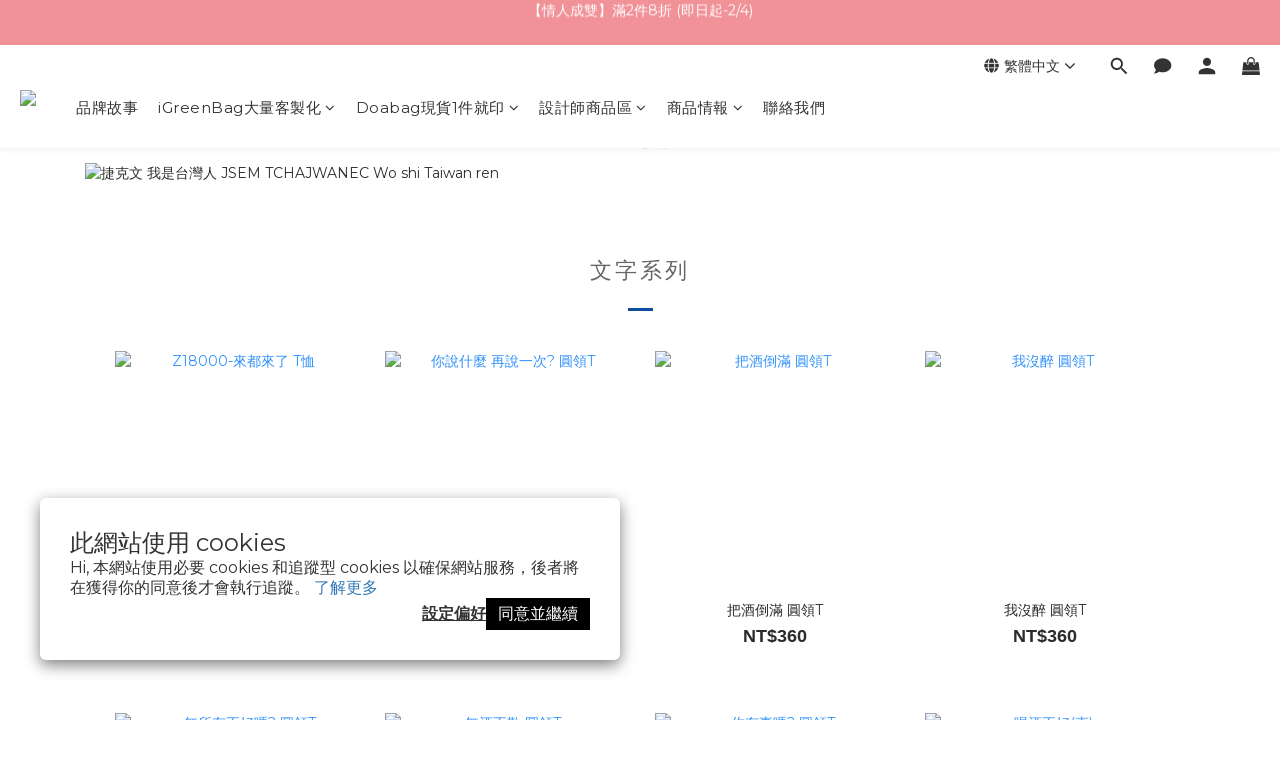

--- FILE ---
content_type: text/html; charset=utf-8
request_url: https://www.igreenbag.com/pages/text-t
body_size: 90214
content:
<!DOCTYPE html>
<html lang="zh-hant"><head>  <!-- prefetch dns -->
<meta http-equiv="x-dns-prefetch-control" content="on">
<link rel="dns-prefetch" href="https://cdn.shoplineapp.com">
<link rel="preconnect" href="https://cdn.shoplineapp.com" crossorigin>
<link rel="dns-prefetch" href="https://shoplineimg.com">
<link rel="preconnect" href="https://shoplineimg.com">
<link rel="dns-prefetch" href="https://shoplineimg.com">
<link rel="preconnect" href="https://shoplineimg.com" title="image-service-origin">

  <link rel="preload" href="https://cdn.shoplineapp.com/s/javascripts/currencies.js" as="script">





<!-- Wrap what we need here -->


<!-- SEO -->
      <title>文字系列-DoaBag做個包/帆布袋快速印刷</title>

  <meta name="description" content="文字系列-Doabag做個包少量快速印刷帆布袋製造商，合作設計師插圖：提供多款現成帆布袋、手提袋、便當袋、肩背袋、單車包、束口背袋專業客製化少量印刷設計製作生產。做自己想做的，想做的自己做為您打造專屬環保購物袋。多年製作經驗可少量印刷迅速交貨，歡迎洽詢做個包網站。">

    <meta name="keywords" content="文字系列,設計師插圖,設計師款,可愛插圖,快速印刷,交換禮物,客製化商品,少量印刷,少量客製,帆布袋,帆布包,布包,後背包,手提袋,數位印刷,文創袋,束口背袋,束口袋,環保袋,禮物,紀念品,聖誕禮物,生日禮物,結婚小禮,婚禮小物,婚禮贈品">


<!-- Meta -->
  
    <meta property="og:title" content="文字系列-DoaBag做個包/帆布袋快速印刷"/>
    <meta property="og:url" content="https://www.igreenbag.com/pages/text-t"/>
    <link rel="canonical" href="https://www.igreenbag.com/pages/text-t" />


    <meta property="og:image" content="https://img.shoplineapp.com/media/image_clips/5fbf0cc35bd76f002062b3fa/original.png?1606356163"/>

  <meta property="og:description" content="文字系列-Doabag做個包少量快速印刷帆布袋製造商，合作設計師插圖：提供多款現成帆布袋、手提袋、便當袋、肩背袋、單車包、束口背袋專業客製化少量印刷設計製作生產。做自己想做的，想做的自己做為您打造專屬環保購物袋。多年製作經驗可少量印刷迅速交貨，歡迎洽詢做個包網站。">
  





    <script type="application/ld+json">
    {"@context":"https://schema.org","@type":"WebSite","name":"iGreenbag x Doabag","url":"https://www.igreenbag.com"}
    </script>


<!-- locale meta -->


  <meta name="viewport" content="width=device-width, initial-scale=1.0, viewport-fit=cover">
<meta name="mobile-web-app-capable" content="yes">
<meta name="format-detection" content="telephone=no" />
<meta name="google" value="notranslate">

<!-- Shop icon -->
  <link rel="shortcut icon" type="image/png" href="https://img.shoplineapp.com/media/image_clips/59c38f7f5521152d1c0001c5/original.png?1505988478">




<!--- Site Ownership Data -->
    <meta name="google-site-verification" content="s3aRQoRqJqATtpFK-oJwWFw488NjMjjMRKDfwssJVSU">
    <meta name="google-site-verification" content="_evFK9RYdIpUvNlhMrNQH-B2V5k_lEM49k--aRjAeEI">
<!--- Site Ownership Data End-->

<!-- Styles -->


        <link rel="stylesheet" media="all" href="https://cdn.shoplineapp.com/assets/lib/bootstrap-3.4.1-4ccbe929d8684c8cc83f72911d02f011655dbd6b146a879612fadcdfa86fa7c7.css" onload="" />

        <link rel="stylesheet" media="print" href="https://cdn.shoplineapp.com/assets/theme_vendor-6eb73ce39fd4a86f966b1ab21edecb479a1d22cae142252ad701407277a4d3be.css" onload="this.media='all'" />


        <link rel="stylesheet" media="print" href="https://cdn.shoplineapp.com/assets/shop-2c8ce8b30f079a0263f27ffd5dfdfce0151366469f06a9a110fb7808a01448e0.css" onload="this.media=&quot;all&quot;" />

            <link rel="stylesheet" media="all" href="https://cdn.shoplineapp.com/assets/v2_themes/ultra_chic/section-instagram-eb51325fa032963584b51de30f89bd8ff30fbe11a57cc001c7ac27e98c69f954.css" onload="" />


    






  <link rel="stylesheet" media="all" href="https://cdn.shoplineapp.com/packs/css/intl_tel_input-0d9daf73.chunk.css" />








<script type="text/javascript">
  window.mainConfig = JSON.parse('{\"sessionId\":\"MjA5YjdmNTA5YzQzNzNjMjE3YjIxZWI1YzUxOTBmMjE=\\n\",\"merchantId\":\"59ae652a9f9a4f944100009d\",\"appCoreHost\":\"shoplineapp.com\",\"assetHost\":\"https://cdn.shoplineapp.com/packs/\",\"apiBaseUrl\":\"http://shoplineapp.com\",\"eventTrackApi\":\"https://events.shoplytics.com/api\",\"frontCommonsApi\":\"https://front-commons.shoplineapp.com/api\",\"appendToUrl\":\"\",\"env\":\"production\",\"merchantData\":{\"_id\":\"59ae652a9f9a4f944100009d\",\"addon_limit_enabled\":false,\"base_country_code\":\"TW\",\"base_currency\":{\"id\":\"twd\",\"iso_code\":\"TWD\",\"alternate_symbol\":\"NT$\",\"name\":\"New Taiwan Dollar\",\"symbol_first\":true,\"subunit_to_unit\":1},\"base_currency_code\":\"TWD\",\"beta_feature_keys\":[\"promotions_setup\",\"promotions_apply\",\"hide_coupon\"],\"brand_home_url\":\"https://www.igreenbag.com\",\"checkout_setting\":{\"enable_membership_autocheck\":true,\"enable_subscription_autocheck\":false,\"enforce_user_login_on_checkout\":false,\"enabled_abandoned_cart_notification\":true,\"enable_sc_fast_checkout\":false,\"multi_checkout\":{\"enabled\":false}},\"current_plan_key\":\"basket\",\"current_theme_key\":\"ultra_chic\",\"delivery_option_count\":5,\"enabled_stock_reminder\":true,\"handle\":\"doabag\",\"identifier\":\"\",\"instagram_access_token\":null,\"instagram_id\":\"\",\"invoice_activation\":\"inactive\",\"is_image_service_enabled\":true,\"mobile_logo_media_url\":\"https://img.shoplineapp.com/media/image_clips/5a3a2cd559d52417ea000eff/original.png?1513762003\",\"name\":\"iGreenbag x Doabag\",\"order_setting\":{\"invoice_activation\":\"inactive\",\"short_message_activation\":\"inactive\",\"stock_reminder_activation\":\"true\",\"default_out_of_stock_reminder\":false,\"auto_cancel_expired_orders\":true,\"auto_revert_credit\":true,\"enabled_order_auth_expiry\":true,\"enforce_user_login_on_checkout\":true,\"enabled_abandoned_cart_notification\":true,\"enable_order_split_einvoice_reissue\":false,\"no_duplicate_uniform_invoice\":false,\"checkout_without_email\":false,\"hourly_auto_invoice\":false,\"enabled_location_id\":true,\"enabled_sf_hidden_product_name\":false,\"slp_auto_refund\":false,\"customer_return_order\":{\"enabled\":false,\"available_return_days\":\"7\"},\"customer_cancel_order\":{\"enabled\":false,\"auto_revert_credit\":false},\"custom_fields\":[{\"type\":\"text\",\"label\":\"發票 (是否需統編)\",\"required\":\"true\",\"display_type\":\"dropdown\",\"dropdown_options\":[{\"zh-hant\":\"無需統編\"},{\"zh-hant\":\"要打統編\"},{\"zh-hant\":\"捐贈發票(送禮可選)\"}],\"name_translations\":{\"zh-hant\":\"發票 (是否需統編)\"},\"hint_translations\":{\"zh-hant\":\"有任何不懂的問題 請加入官方LINE@詢問ID : @igreenbag\"},\"field_id\":\"682aa7e5032fb5000edf6234\"},{\"type\":\"text\",\"label\":\"客製印刷圖檔請上傳到 doabag@igreenbag.com\",\"required\":\"true\",\"display_type\":\"dropdown\",\"dropdown_options\":[{\"zh-hant\":\"我會上傳至上述信箱,若侵害他人著作權願負(含第三人)賠償之責\"},{\"zh-hant\":\"我購買的是素面袋款，不用上傳圖檔\"},{\"zh-hant\":\"我購買的是設計師插畫款，不用上傳圖檔\"}],\"name_translations\":{\"zh-hant\":\"客製印刷圖檔請上傳到 doabag@igreenbag.com\"},\"hint_translations\":{\"zh-hant\":\"若提供Ai檔 請降轉為CS6版本再提供。信件主旨請打上訂單編號。\"},\"field_id\":\"682aa7e5032fb5000edf6235\"},{\"type\":\"text\",\"label\":\"圖檔處理需求 (若有費用產生 客服將另提供下單連結)\",\"required\":\"true\",\"display_type\":\"dropdown\",\"dropdown_options\":[{\"zh-hant\":\"我需要協助去背,修圖,排版等 (依難易度報價)\"},{\"zh-hant\":\"我不確定檔案是否合格 (請幫我檢查,若需處理請報價)\"},{\"zh-hant\":\"無需處理 (我確認檔案符合印刷完稿規範,可直接印刷)\"}],\"name_translations\":{\"zh-hant\":\"圖檔處理需求 (若有費用產生 客服將另提供下單連結)\"},\"hint_translations\":{\"zh-hant\":\"收到檔案後會進行檢查,若發現解析度不足或需額外加工,客服會主動與您聯繫。\"},\"field_id\":\"6969e63454da2b3352f6f1e1\"},{\"type\":\"textarea\",\"label\":\"※ 圖檔請上傳到 doabag@igreenbag.com 並提供訂單編號\\n\\n圖檔需自行檢查，去背需完整，並清除雜點。\\n文字需建立外框，以避免印刷後問題出現。\\n店家無檢查義務，圖檔問題造成的印刷異常無法退換貨。\\n\\n＊ 傳檔案前請確認已詳閱下列須知，下訂付款後即代表同意本公司流程及規範\\n⬇可再次前往此連結查看 \\u003c少量印製商品下訂注意事項\\u003e ⬇\\nhttps://www.igreenbag.com/blog/posts/do-notice\\n\\n★ 會員多重福利享不完 - 首次註冊會員 送購物金$50、生日再送100元。\\n★ 登入會員結帳可享有不定期活動優惠 結帳前別忘了先登入/註冊會員唷。\\n★ 全館免運僅限台灣地區，海外運費皆為貨到付運費不適用免運活動。\\n\\n───────────────────────────────────────────\\n\\n//其 他 注 意 事 項//\\n1. 匯款後提供 【訂單編號 / 後五碼 / 匯款金額】 以便快速查帳。\\n2. 請確認訂單金額是否正確，一旦繳款後 退費將有手續費產生。\\n3. 優惠券代碼 若沒有輸入，並訂購繳款完成 恕無法再退回折扣。\\n4. 付款後之退費，需酌收100元手續費，扣除後限退還原帳戶。\\n5. 發票若無隨貨收到，請於 3 日內通知，逾期或遺失恕不受理。\\n6. 收到商品有問題,請於3日內回報(使用過,穿過,下水洗恕不受理)。\\n7. 檔案無誤+付款完成且確認入帳後 隔日起算為第１天(不含假日)。\\n8. 如遇優惠活動期間或是訂單擁塞狀況時，交期可能延長1~2天。\\n\\n───────────────────────────────────────────\\n★ 任何問題歡迎在官方line@留言  @igreenbag  已下訂提供訂單編號\",\"display_type\":\"text_field\",\"name_translations\":{\"zh-hant\":\"※ 圖檔請上傳到 doabag@igreenbag.com 並提供訂單編號\\n\\n圖檔需自行檢查，去背需完整，並清除雜點。\\n文字需建立外框，以避免印刷後問題出現。\\n店家無檢查義務，圖檔問題造成的印刷異常無法退換貨。\\n\\n＊ 傳檔案前請確認已詳閱下列須知，下訂付款後即代表同意本公司流程及規範\\n⬇可再次前往此連結查看 \\u003c少量印製商品下訂注意事項\\u003e ⬇\\nhttps://www.igreenbag.com/blog/posts/do-notice\\n\\n★ 會員多重福利享不完 - 首次註冊會員 送購物金$50、生日再送100元。\\n★ 登入會員結帳可享有不定期活動優惠 結帳前別忘了先登入/註冊會員唷。\\n★ 全館免運僅限台灣地區，海外運費皆為貨到付運費不適用免運活動。\\n\\n───────────────────────────────────────────\\n\\n//其 他 注 意 事 項//\\n1. 匯款後提供 【訂單編號 / 後五碼 / 匯款金額】 以便快速查帳。\\n2. 請確認訂單金額是否正確，一旦繳款後 退費將有手續費產生。\\n3. 優惠券代碼 若沒有輸入，並訂購繳款完成 恕無法再退回折扣。\\n4. 付款後之退費，需酌收100元手續費，扣除後限退還原帳戶。\\n5. 發票若無隨貨收到，請於 3 日內通知，逾期或遺失恕不受理。\\n6. 收到商品有問題,請於3日內回報(使用過,穿過,下水洗恕不受理)。\\n7. 檔案無誤+付款完成且確認入帳後 隔日起算為第１天(不含假日)。\\n8. 如遇優惠活動期間或是訂單擁塞狀況時，交期可能延長1~2天。\\n\\n───────────────────────────────────────────\\n★ 任何問題歡迎在官方LINE@留言  @igreenbag  已下訂提供訂單編號\"}}],\"invoice\":{\"tax_id\":\"\"},\"facebook_messenging\":{\"status\":\"inactive\"},\"status_update_sms\":{\"status\":\"deactivated\"},\"private_info_handle\":{\"enabled\":false,\"custom_fields_enabled\":false}},\"payment_method_count\":5,\"product_setting\":{\"enabled_product_review\":true,\"variation_display\":\"swatches\",\"price_range_enabled\":true,\"enabled_pos_product_customized_price\":false,\"enabled_pos_product_price_tier\":false,\"preorder_add_to_cart_button_display\":\"depend_on_stock\"},\"promotion_setting\":{\"one_coupon_limit_enabled\":true,\"show_promotion_reminder\":true,\"show_coupon\":false,\"multi_order_discount_strategy\":\"order_or_tier_promotion\",\"order_promotions_ignore_exclude_product\":true,\"order_gift_threshold_mode\":\"after_price_discounts\",\"order_free_shipping_threshold_mode\":\"after_all_discounts\",\"category_item_gift_threshold_mode\":\"before_discounts\",\"category_item_free_shipping_threshold_mode\":\"before_discounts\"},\"rollout_keys\":[\"2FA_google_authenticator\",\"3_layer_category\",\"3_layer_navigation\",\"3_layer_variation\",\"711_CB_13countries\",\"711_CB_pickup_TH\",\"711_c2b_report_v2\",\"711_cross_delivery\",\"AdminCancelRecurringSubscription_V1\",\"BasketSynchronizedToITC_V1\",\"MC_WA_Template_Management\",\"MC_manual_order\",\"MO_Apply_Coupon_Code\",\"StaffCanBeDeleted_V1\",\"SummaryStatement_V1\",\"UTM_export\",\"UTM_register\",\"abandoned_cart_notification\",\"add_system_fontstyle\",\"add_to_cart_revamp\",\"addon_products_limit_10\",\"addon_products_limit_unlimited\",\"addon_quantity\",\"address_format_batch2\",\"address_format_jp\",\"address_format_my\",\"address_format_us\",\"address_format_vn\",\"admin_app_extension\",\"admin_clientele_profile\",\"admin_custom_domain\",\"admin_image_service\",\"admin_logistic_bank_account\",\"admin_manual_order\",\"admin_realtime\",\"admin_vietnam_dong\",\"adminapp_order_form\",\"adminapp_wa_contacts_list\",\"ads_system_new_tab\",\"advanced_menu_app\",\"adyen_my_sc\",\"affiliate_by_product\",\"affiliate_dashboard\",\"affiliate_kol_report_appstore\",\"alipay_hk_sc\",\"amazon_product_review\",\"android_pos_agent_clockin_n_out\",\"android_pos_purchase_order_partial_in_storage\",\"android_pos_save_send_receipt\",\"android_pos_v2_force_upgrade_version_1-50-0_date_2025-08-30\",\"app_categories_filtering\",\"app_multiplan\",\"app_subscription_prorated_billing\",\"apply_multi_order_discount\",\"apps_store\",\"apps_store_blog\",\"apps_store_fb_comment\",\"apps_store_wishlist\",\"appstore_free_trial\",\"archive_order_data\",\"archive_order_ui\",\"assign_products_to_category\",\"auth_flow_revamp\",\"auto_credit\",\"auto_credit_notify\",\"auto_credit_percentage\",\"auto_credit_recurring\",\"auto_reply_comment\",\"auto_reply_fb\",\"auto_save_sf_plus_address\",\"availability_buy_online_pickup_instore\",\"availability_preview_buy_online_pickup_instore\",\"back_in_stock_appstore\",\"basket_comparising_link_CNY\",\"basket_comparising_link_HKD\",\"basket_comparising_link_TWD\",\"basket_invoice_field\",\"basket_pricing_page_cny\",\"basket_pricing_page_hkd\",\"basket_pricing_page_myr\",\"basket_pricing_page_sgd\",\"basket_pricing_page_thb\",\"basket_pricing_page_twd\",\"basket_pricing_page_usd\",\"basket_pricing_page_vnd\",\"basket_subscription_coupon\",\"basket_subscription_email\",\"bianco_setting\",\"bidding_select_product\",\"bing_ads\",\"birthday_format_v2\",\"block_gtm_for_lighthouse\",\"blog\",\"blog_app\",\"blog_revamp_admin\",\"blog_revamp_admin_category\",\"blog_revamp_doublewrite\",\"blog_revamp_related_products\",\"blog_revamp_shop_category\",\"blog_revamp_singleread\",\"breadcrumb\",\"broadcast_addfilter\",\"broadcast_advanced_filters\",\"broadcast_analytics\",\"broadcast_center\",\"broadcast_clone\",\"broadcast_email_html\",\"broadcast_facebook_template\",\"broadcast_line_template\",\"broadcast_preset_time\",\"broadcast_to_unsubscribers_sms\",\"broadcast_unsubscribe_email\",\"bulk_action_customer\",\"bulk_action_product\",\"bulk_assign_point\",\"bulk_import_multi_lang\",\"bulk_payment_delivery_setting\",\"bulk_printing_labels_711C2C\",\"bulk_update_dynamic_fields\",\"bulk_update_job\",\"bulk_update_new_fields\",\"bulk_update_product_download_with_filter\",\"bulk_update_tag\",\"bulk_update_tag_enhancement\",\"bundle_add_type\",\"bundle_group\",\"bundle_page\",\"bundle_pricing\",\"bundle_promotion_apply_enhancement\",\"bundle_stackable\",\"buy_at_amazon\",\"buy_button\",\"buy_now_button\",\"buyandget_promotion\",\"callback_service\",\"cancel_order_by_customer\",\"cancel_order_by_customer_v2\",\"cart_addon\",\"cart_addon_condition\",\"cart_addon_limit\",\"cart_use_product_service\",\"cart_uuid\",\"category_banner_multiple\",\"category_limit_unlimited\",\"category_sorting\",\"channel_amazon\",\"channel_fb\",\"channel_integration\",\"channel_line\",\"charge_shipping_fee_by_product_qty\",\"chat_widget\",\"chat_widget_facebook\",\"chat_widget_ig\",\"chat_widget_line\",\"chat_widget_livechat\",\"chat_widget_whatsapp\",\"chatbot_card_carousel\",\"chatbot_card_template\",\"chatbot_image_widget\",\"chatbot_keywords_matching\",\"chatbot_welcome_template\",\"checkout_membercheckbox_toggle\",\"checkout_setting\",\"cn_pricing_page_2019\",\"combine_orders_app\",\"comment_list_export\",\"component_h1_tag\",\"connect_new_facebookpage\",\"consolidated_billing\",\"contact_us_mobile\",\"cookie_consent\",\"country_code\",\"coupon_center_back_to_cart\",\"coupon_notification\",\"coupon_v2\",\"create_staff_revamp\",\"credit_amount_condition_hidden\",\"credit_campaign\",\"credit_condition_5_tier_ec\",\"credit_installment_payment_fee_hidden\",\"credit_point_report\",\"credit_point_triggerpoint\",\"crm_email_custom\",\"crm_notify_preview\",\"crm_sms_custom\",\"crm_sms_notify\",\"cross_shop_tracker\",\"custom_css\",\"custom_home_delivery_tw\",\"custom_notify\",\"custom_order_export\",\"customer_advanced_filter\",\"customer_coupon\",\"customer_custom_field_limit_5\",\"customer_data_secure\",\"customer_edit\",\"customer_export_v2\",\"customer_group\",\"customer_group_analysis\",\"customer_group_broadcast\",\"customer_group_filter_p2\",\"customer_group_filter_p3\",\"customer_group_regenerate\",\"customer_group_sendcoupon\",\"customer_group_smartrfm_filter\",\"customer_import_50000_failure_report\",\"customer_import_v2\",\"customer_import_v3\",\"customer_list\",\"customer_new_report\",\"customer_referral\",\"customer_referral_notify\",\"customer_search_match\",\"customer_tag\",\"dashboard_v2\",\"dashboard_v2_revamp\",\"date_picker_v2\",\"deep_link_support_linepay\",\"deep_link_support_payme\",\"deep_search\",\"default_theme_ultrachic\",\"delivery_time\",\"delivery_time_with_quantity\",\"design_submenu\",\"dev_center_app_store\",\"disable_footer_brand\",\"disable_old_upgrade_reminder\",\"domain_applicable\",\"doris_bien_setting\",\"dusk_setting\",\"ec_order_unlimit\",\"ecpay_expirydate\",\"ecpay_payment_gateway\",\"einvoice_bulk_update\",\"einvoice_edit\",\"einvoice_newlogic\",\"email_credit_expire_notify\",\"email_custom\",\"email_member_forget_password_notify\",\"email_member_register_notify\",\"email_order_notify\",\"email_verification\",\"enable_body_script\",\"enable_calculate_api_promotion_apply\",\"enable_calculate_api_promotion_filter\",\"enable_cart_api\",\"enable_cart_service\",\"enable_corejs_splitting\",\"enable_lazysizes_image_tag\",\"enable_new_css_bundle\",\"enable_order_status_callback_revamp_for_promotion\",\"enable_order_status_callback_revamp_for_storefront\",\"enable_promotion_usage_record\",\"enable_shopjs_splitting\",\"enhanced_catalog_feed\",\"exclude_product\",\"exclude_product_v2\",\"execute_shipment_permission\",\"export_inventory_report_v2\",\"express_cart\",\"express_checkout_pages\",\"extend_reminder\",\"facebook_ads\",\"facebook_dia\",\"facebook_line_promotion_notify\",\"facebook_login\",\"facebook_messenger_subscription\",\"facebook_notify\",\"facebook_pixel_manager\",\"fb_1on1_chat\",\"fb_broadcast\",\"fb_broadcast_sc\",\"fb_broadcast_sc_p2\",\"fb_comment_app\",\"fb_entrance_optimization\",\"fb_feed_unlimit\",\"fb_group\",\"fb_menu\",\"fb_messenger_onetime_notification\",\"fb_multi_category_feed\",\"fb_pixel_matching\",\"fb_pixel_v2\",\"fb_post_management\",\"fb_product_set\",\"fb_quick_signup_link\",\"fb_shop_now_button\",\"fb_ssapi\",\"fb_sub_button\",\"fb_welcome_msg\",\"fbe_oe\",\"fbe_shop\",\"fbe_v2\",\"fbe_v2_edit\",\"feature_alttag_phase1\",\"feature_alttag_phase2\",\"flash_price_campaign\",\"fm_order_receipt\",\"fmt_c2c_newlabel\",\"fmt_revision\",\"footer_brand\",\"footer_builder\",\"footer_builder_new\",\"form_builder\",\"form_builder_access\",\"form_builder_user_management\",\"form_builder_v2_elements\",\"form_builder_v2_receiver\",\"form_builder_v2_report\",\"freeshipping_promotion_condition\",\"get_coupon\",\"get_promotions_by_cart\",\"gift_promotion_condition\",\"gift_shipping_promotion_discount_condition\",\"gifts_limit_10\",\"gifts_limit_unlimited\",\"gmv_revamp\",\"godaddy\",\"google_ads_api\",\"google_ads_manager\",\"google_analytics_4\",\"google_analytics_manager\",\"google_content_api\",\"google_dynamic_remarketing_tag\",\"google_enhanced_conversions\",\"google_preorder_feed\",\"google_product_category_3rdlayer\",\"google_recaptcha\",\"google_remarketing_manager\",\"google_signup_login\",\"google_tag_manager\",\"gp_tw_sc\",\"group_url_bind_post_live\",\"h2_tag_phase1\",\"hct_logistics_bills_report\",\"hidden_product\",\"hidden_product_p2\",\"hide_credit_point_record_balance\",\"hide_theme_dusk_whitelist\",\"hk_pricing_page_2019\",\"hkd_pricing_page_disabled_2020\",\"ig_browser_notify\",\"ig_live\",\"ig_login_entrance\",\"ig_new_api\",\"image_gallery\",\"image_gallery_p2\",\"image_host_by_region\",\"image_limit_100000\",\"image_limit_30000\",\"image_widget_mobile\",\"inbox_manual_order\",\"inbox_send_cartlink\",\"increase_variation_limit\",\"instagram_create_post\",\"instagram_post_sales\",\"instant_order_form\",\"integrated_label_711\",\"integrated_sfexpress\",\"integration_one\",\"inventory_change_reason\",\"inventory_search_v2\",\"job_api_products_export\",\"job_api_user_export\",\"job_product_import\",\"jquery_v3\",\"kingsman_v2_setting\",\"layout_engine_service_kingsman_blogs\",\"layout_engine_service_kingsman_member_center\",\"layout_engine_service_kingsman_pdp\",\"layout_engine_service_kingsman_plp\",\"layout_engine_service_kingsman_promotions\",\"line_1on1_chat\",\"line_abandon_notification\",\"line_ads_tag\",\"line_broadcast\",\"line_ec\",\"line_in_chat_shopping\",\"line_live\",\"line_login\",\"line_login_mobile\",\"line_point_cpa_tag\",\"line_shopping_new_fields\",\"line_signup\",\"live_after_keyword\",\"live_ai_tag_comments\",\"live_announce_bids\",\"live_announce_buyer\",\"live_bidding\",\"live_broadcast_v2\",\"live_bulk_checkoutlink\",\"live_bulk_edit\",\"live_checkout_notification\",\"live_checkout_notification_all\",\"live_checkout_notification_message\",\"live_comment_discount\",\"live_comment_robot\",\"live_create_product_v2\",\"live_crosspost\",\"live_dashboard_product\",\"live_event_discount\",\"live_exclusive_price\",\"live_fb_group\",\"live_fhd_video\",\"live_general_settings\",\"live_group_event\",\"live_host_panel\",\"live_ig_messenger_broadcast\",\"live_ig_product_recommend\",\"live_im_switch\",\"live_keyword_switch\",\"live_line_broadcast\",\"live_line_management\",\"live_line_multidisplay\",\"live_luckydraw_enhancement\",\"live_messenger_broadcast\",\"live_order_block\",\"live_print_advanced\",\"live_product_recommend\",\"live_shopline_announcement\",\"live_shopline_beauty_filter\",\"live_shopline_keyword\",\"live_shopline_product_card\",\"live_shopline_view\",\"live_shopline_view_marquee\",\"live_show_storefront_facebook\",\"live_show_storefront_shopline\",\"live_stream_settings\",\"locale_revamp\",\"lock_cart_sc_product\",\"logistic_bill_v2_711_b2c\",\"logistic_bill_v2_711_c2c\",\"logo_favicon\",\"luckydraw_products\",\"luckydraw_qualification\",\"manual_activation\",\"manual_order\",\"manual_order_7-11\",\"manual_order_ec_to_sc\",\"manually_bind_post\",\"marketing_affiliate\",\"marketing_affiliate_p2\",\"mc-history-instant\",\"mc_711crossborder\",\"mc_ad_tag\",\"mc_assign_message\",\"mc_auto_bind_member\",\"mc_autoreply_cotent\",\"mc_autoreply_question\",\"mc_autoreply_trigger\",\"mc_broadcast\",\"mc_broadcast_v2\",\"mc_bulk_read\",\"mc_chatbot_template\",\"mc_delete_message\",\"mc_edit_cart\",\"mc_history_instant\",\"mc_history_post\",\"mc_im\",\"mc_inbox_autoreply\",\"mc_input_status\",\"mc_instant_notifications\",\"mc_invoicetitle_optional\",\"mc_keyword_autotagging\",\"mc_line_broadcast\",\"mc_line_broadcast_all_friends\",\"mc_line_cart\",\"mc_logistics_hct\",\"mc_logistics_tcat\",\"mc_manage_blacklist\",\"mc_mark_todo\",\"mc_new_menu\",\"mc_phone_tag\",\"mc_reminder_unpaid\",\"mc_reply_pic\",\"mc_setting_message\",\"mc_setting_orderform\",\"mc_shop_message_refactor\",\"mc_smart_advice\",\"mc_sort_waitingtime\",\"mc_sort_waitingtime_new\",\"mc_tw_invoice\",\"media_gcp_upload\",\"member_center_profile_revamp\",\"member_import_notify\",\"member_info_reward\",\"member_info_reward_subscription\",\"member_join_notice\",\"member_password_setup_notify\",\"member_points\",\"member_points_notify\",\"member_price\",\"membership_tier_double_write\",\"membership_tier_notify\",\"membership_tiers\",\"memebr_center_point_credit_revamp\",\"menu_limit_100\",\"menu_limit_unlimited\",\"merchant_automatic_payment_setting\",\"message_center_v3\",\"message_revamp\",\"mo_remove_discount\",\"mobile_and_email_signup\",\"mobile_signup_p2\",\"modularize_address_format\",\"molpay_credit_card\",\"multi_lang\",\"multicurrency\",\"my_pricing_page_2019\",\"myapp_reauth_alert\",\"myr_pricing_page_disabled_2020\",\"new_app_subscription\",\"new_layout_for_mobile_and_pc\",\"new_onboarding_flow\",\"new_return_management\",\"new_settings_apply_all_promotion\",\"new_signup_flow\",\"new_sinopac_3d\",\"notification_custom_sending_time\",\"npb_theme_philia\",\"npb_widget_font_size_color\",\"ob_revamp\",\"ob_sgstripe\",\"ob_twecpay\",\"oceanpay\",\"old_fbe_removal\",\"onboarding_basketplan\",\"onboarding_handle\",\"one_new_filter\",\"one_page_store\",\"one_page_store_1000\",\"one_page_store_checkout\",\"one_page_store_clone\",\"one_page_store_product_set\",\"online_credit_redemption_toggle\",\"online_store_design\",\"online_store_design_setup_guide_basketplan\",\"order_add_to_cart\",\"order_archive_calculation_revamp_crm_amount\",\"order_archive_calculation_revamp_crm_member\",\"order_archive_product_testing\",\"order_archive_testing\",\"order_archive_testing_crm\",\"order_archive_testing_order_details\",\"order_archive_testing_return_order\",\"order_confirmation_slip_upload\",\"order_custom_field_limit_5\",\"order_custom_notify\",\"order_decoupling_product_revamp\",\"order_discount_stackable\",\"order_export_366day\",\"order_export_v2\",\"order_filter_shipped_date\",\"order_message_broadcast\",\"order_new_source\",\"order_promotion_split\",\"order_search_custom_field\",\"order_search_sku\",\"order_select_across_pages\",\"order_sms_notify\",\"order_split\",\"order_status_non_automation\",\"order_status_tag_color\",\"order_tag\",\"orderemail_new_logic\",\"other_custom_notify\",\"out_of_stock_order\",\"page_builder_revamp\",\"page_builder_revamp_theme_setting\",\"page_builder_revamp_theme_setting_initialized\",\"page_builder_section_cache_enabled\",\"page_builder_widget_accordion\",\"page_builder_widget_blog\",\"page_builder_widget_category\",\"page_builder_widget_collage\",\"page_builder_widget_countdown\",\"page_builder_widget_custom_liquid\",\"page_builder_widget_instagram\",\"page_builder_widget_product_text\",\"page_builder_widget_subscription\",\"page_builder_widget_video\",\"page_limit_unlimited\",\"page_view_cache\",\"pakpobox\",\"partial_free_shipping\",\"payme\",\"payment_condition\",\"payment_fee_config\",\"payment_image\",\"payment_slip_notify\",\"paypal_upgrade\",\"pdp_image_lightbox\",\"pdp_image_lightbox_icon\",\"pending_subscription\",\"philia_setting\",\"pickup_remember_store\",\"plp_label_wording\",\"plp_product_seourl\",\"plp_variation_selector\",\"plp_wishlist\",\"point_campaign\",\"point_redeem_to_cash\",\"pos_only_product_settings\",\"pos_retail_store_price\",\"pos_setup_guide_basketplan\",\"post_cancel_connect\",\"post_commerce_stack_comment\",\"post_fanpage_luckydraw\",\"post_fb_group\",\"post_general_setting\",\"post_lock_pd\",\"post_sales_dashboard\",\"postsale_auto_reply\",\"postsale_create_post\",\"postsale_ig_auto_reply\",\"postsales_connect_multiple_posts\",\"preorder_limit\",\"preset_publish\",\"product_available_time\",\"product_cost_permission\",\"product_feed_info\",\"product_feed_manager_availability\",\"product_feed_revamp\",\"product_index_v2\",\"product_info\",\"product_limit_1000\",\"product_limit_unlimited\",\"product_log_v2\",\"product_page_limit_10\",\"product_quantity_update\",\"product_recommendation_abtesting\",\"product_revamp_doublewrite\",\"product_revamp_singleread\",\"product_review_import\",\"product_review_import_installable\",\"product_review_plp\",\"product_review_reward\",\"product_search\",\"product_set_revamp\",\"product_set_v2_enhancement\",\"product_summary\",\"promotion_blacklist\",\"promotion_filter_by_date\",\"promotion_first_purchase\",\"promotion_first_purchase_channel\",\"promotion_hour\",\"promotion_limit_10\",\"promotion_limit_100\",\"promotion_limit_unlimited\",\"promotion_minitem\",\"promotion_page\",\"promotion_page_reminder\",\"promotion_page_seo_button\",\"promotion_record_archive_test\",\"promotion_reminder\",\"promotion_revamp_phase1-1\",\"purchase_limit_campaign\",\"quick_answer\",\"recaptcha_reset_pw\",\"redirect_301_settings\",\"rejected_bill_reminder\",\"remove_fblike_sc\",\"repay_cookie\",\"replace_janus_interface\",\"replace_lms_old_oa_interface\",\"reports\",\"revert_credit\",\"revert_credit_p2\",\"revert_credit_status\",\"sales_dashboard\",\"sangria_setting\",\"sc_advanced_keyword\",\"sc_ai_chat_analysis\",\"sc_ai_suggested_reply\",\"sc_alipay_standard\",\"sc_atm\",\"sc_auto_bind_member\",\"sc_autodetect_address\",\"sc_autodetect_paymentslip\",\"sc_autoreply_icebreaker\",\"sc_broadcast_permissions\",\"sc_clearcart\",\"sc_clearcart_all\",\"sc_comment_label\",\"sc_comment_list\",\"sc_conversations_statistics_sunset\",\"sc_download_adminapp\",\"sc_facebook_broadcast\",\"sc_facebook_live\",\"sc_fb_ig_subscription\",\"sc_gpt_chatsummary\",\"sc_gpt_content_generator\",\"sc_gpt_knowledge_base\",\"sc_group_pm_commentid\",\"sc_group_webhook\",\"sc_intercom\",\"sc_keywords\",\"sc_line_live_pl\",\"sc_list_search\",\"sc_live_line\",\"sc_lock_inventory\",\"sc_manual_order\",\"sc_mc_settings\",\"sc_mo_711emap\",\"sc_order_unlimit\",\"sc_outstock_msg\",\"sc_overall_statistics\",\"sc_overall_statistics_api_v3\",\"sc_overall_statistics_v2\",\"sc_pickup\",\"sc_post_feature\",\"sc_product_set\",\"sc_product_variation\",\"sc_sidebar\",\"sc_similar_question_replies\",\"sc_slp_subscription_promotion\",\"sc_standard\",\"sc_store_pickup\",\"sc_wa_contacts_list\",\"sc_wa_message_report\",\"sc_wa_permissions\",\"scheduled_home_page\",\"search_function_image_gallery\",\"security_center\",\"select_all_customer\",\"select_all_inventory\",\"send_coupon_notification\",\"session_expiration_period\",\"setup_guide_basketplan\",\"sfexpress_centre\",\"sfexpress_eflocker\",\"sfexpress_service\",\"sfexpress_store\",\"sg_onboarding_currency\",\"share_cart_link\",\"shop_builder_plp\",\"shop_category_filter\",\"shop_category_filter_bulk_action\",\"shop_product_search_rate_limit\",\"shop_related_recaptcha\",\"shop_template_advanced_setting\",\"shopback_cashback\",\"shopline_captcha\",\"shopline_email_captcha\",\"shopline_product_reviews\",\"shoplytics_api_ordersales_v4\",\"shoplytics_api_psa_wide_table\",\"shoplytics_benchmark\",\"shoplytics_broadcast_api_v3\",\"shoplytics_channel_store_permission\",\"shoplytics_credit_analysis\",\"shoplytics_customer_refactor_api_v3\",\"shoplytics_date_picker_v2\",\"shoplytics_event_realtime_refactor_api_v3\",\"shoplytics_events_api_v3\",\"shoplytics_export_flex\",\"shoplytics_homepage_v2\",\"shoplytics_invoices_api_v3\",\"shoplytics_lite\",\"shoplytics_membership_tier_growth\",\"shoplytics_orders_api_v3\",\"shoplytics_ordersales_v3\",\"shoplytics_payments_api_v3\",\"shoplytics_product_revamp_api_v3\",\"shoplytics_promotions_api_v3\",\"shoplytics_psa_multi_stores_export\",\"shoplytics_psa_sub_categories\",\"shoplytics_rfim_enhancement_v3\",\"shoplytics_session_metrics\",\"shoplytics_staff_api_v3\",\"shoplytics_to_hd\",\"shopping_session_enabled\",\"signin_register_revamp\",\"skya_setting\",\"sl_logistics_bulk_action\",\"sl_logistics_fmt_freeze\",\"sl_logistics_modularize\",\"sl_payment_alipay\",\"sl_payment_cc\",\"sl_payment_standard_v2\",\"sl_payment_type_check\",\"sl_payments_apple_pay\",\"sl_payments_cc_promo\",\"sl_payments_my_cc\",\"sl_payments_my_fpx\",\"sl_payments_sg_cc\",\"sl_payments_tw_cc\",\"sl_pos_admin_cancel_order\",\"sl_pos_admin_delete_order\",\"sl_pos_admin_inventory_transfer\",\"sl_pos_admin_order_archive_testing\",\"sl_pos_admin_purchase_order\",\"sl_pos_admin_register_shift\",\"sl_pos_admin_staff\",\"sl_pos_agent_by_channel\",\"sl_pos_agent_clockin_n_out\",\"sl_pos_agent_performance\",\"sl_pos_android_A4_printer\",\"sl_pos_android_check_cart_items_with_local_db\",\"sl_pos_android_order_reduction\",\"sl_pos_android_receipt_enhancement\",\"sl_pos_app_order_archive_testing\",\"sl_pos_app_transaction_filter_enhance\",\"sl_pos_apps_store\",\"sl_pos_bugfender_log_reduction\",\"sl_pos_bulk_import_update_enhancement\",\"sl_pos_check_duplicate_create_order\",\"sl_pos_claim_coupon\",\"sl_pos_convert_order_to_cart_by_snapshot\",\"sl_pos_customerID_duplicate_check\",\"sl_pos_customer_info_enhancement\",\"sl_pos_customized_price\",\"sl_pos_disable_touchid_unlock\",\"sl_pos_discount\",\"sl_pos_einvoice_refactor\",\"sl_pos_feature_permission\",\"sl_pos_force_upgrade_1-109-0\",\"sl_pos_force_upgrade_1-110-1\",\"sl_pos_free_gifts_promotion\",\"sl_pos_from_Swift_to_OC\",\"sl_pos_iOS_A4_printer\",\"sl_pos_iOS_app_transaction_filter_enhance\",\"sl_pos_iOS_cashier_revamp_cart\",\"sl_pos_iOS_cashier_revamp_product_list\",\"sl_pos_iPadOS_version_upgrade_remind_16_0_0\",\"sl_pos_initiate_couchbase\",\"sl_pos_inventory_count\",\"sl_pos_inventory_count_difference_reason\",\"sl_pos_inventory_count_for_selected_products\",\"sl_pos_inventory_feature_module\",\"sl_pos_inventory_transfer_app_can_create_note_date\",\"sl_pos_inventory_transfer_insert_enhancement\",\"sl_pos_inventory_transfer_request\",\"sl_pos_invoice_product_name_filter\",\"sl_pos_invoice_swiftUI_revamp\",\"sl_pos_invoice_toast_show\",\"sl_pos_ios_receipt_info_enhancement\",\"sl_pos_ios_small_label_enhancement\",\"sl_pos_ios_version_upgrade_remind\",\"sl_pos_itc\",\"sl_pos_logo_terms_and_condition\",\"sl_pos_member_price\",\"sl_pos_new_report_customer_analysis\",\"sl_pos_new_report_daily_payment_methods\",\"sl_pos_new_report_overview\",\"sl_pos_new_report_product_preorder\",\"sl_pos_new_report_transaction_detail\",\"sl_pos_no_minimum_age\",\"sl_pos_order_refactor_admin\",\"sl_pos_order_upload_using_pos_service\",\"sl_pos_partial_return\",\"sl_pos_password_setting_refactor\",\"sl_pos_payment\",\"sl_pos_payment_method_picture\",\"sl_pos_payment_method_prioritized_and_hidden\",\"sl_pos_payoff_preorder\",\"sl_pos_product_add_to_cart_refactor\",\"sl_pos_product_variation_ui\",\"sl_pos_promotion\",\"sl_pos_purchase_order_onlinestore\",\"sl_pos_purchase_order_partial_in_storage\",\"sl_pos_receipt_information\",\"sl_pos_receipt_preorder_return_enhancement\",\"sl_pos_receipt_swiftUI_revamp\",\"sl_pos_register_shift\",\"sl_pos_report_shoplytics_psi\",\"sl_pos_revert_credit\",\"sl_pos_save_send_receipt\",\"sl_pos_show_coupon\",\"sl_pos_stock_refactor\",\"sl_pos_supplier_refactor\",\"sl_pos_toast_revamp\",\"sl_pos_transaction_conflict\",\"sl_pos_transaction_view_admin\",\"sl_pos_transfer_onlinestore\",\"sl_pos_user_permission\",\"sl_pos_variation_setting_refactor\",\"sl_purchase_order_search_create_enhancement\",\"slp_bank_promotion\",\"slp_product_subscription\",\"slp_remember_credit_card\",\"slp_swap\",\"smart_omo_appstore\",\"smart_product_recommendation\",\"smart_product_recommendation_plus\",\"smart_product_recommendation_regular\",\"smart_recommended_related_products\",\"sms_broadcast\",\"sms_custom\",\"sms_with_shop_name\",\"social_channel_revamp\",\"social_channel_user\",\"social_name_in_order\",\"split_order_applied_creditpoint\",\"sso_lang_th\",\"sso_lang_vi\",\"staff_elasticsearch\",\"staff_limit_5\",\"staff_service_migration\",\"static_resource_host_by_region\",\"stop_slp_approvedemail\",\"store_pick_up\",\"storefront_app_extension\",\"storefront_return\",\"stripe_3d_secure\",\"stripe_3ds_cny\",\"stripe_3ds_hkd\",\"stripe_3ds_myr\",\"stripe_3ds_sgd\",\"stripe_3ds_thb\",\"stripe_3ds_usd\",\"stripe_3ds_vnd\",\"stripe_google_pay\",\"stripe_payment_intents\",\"stripe_radar\",\"stripe_subscription_my_account\",\"structured_data\",\"studio_livestream\",\"sub_sgstripe\",\"subscription_config_edit\",\"subscription_config_edit_delivery_payment\",\"subscription_currency\",\"tappay_3D_secure\",\"tappay_sdk_v2_3_2\",\"tappay_sdk_v3\",\"tax_inclusive_setting\",\"taxes_settings\",\"tcat_711pickup_sl_logisitics\",\"tcat_logistics_bills_report\",\"tcat_newlabel\",\"th_pricing_page_2020\",\"thb_pricing_page_disabled_2020\",\"theme_bianco\",\"theme_doris_bien\",\"theme_kingsman_v2\",\"theme_level_3\",\"theme_sangria\",\"theme_ultrachic\",\"thirdparty_login_ui_revamp\",\"tier_birthday_credit\",\"tier_member_points\",\"tier_member_price\",\"tier_reward_app_availability\",\"tier_reward_app_p2\",\"tier_reward_credit\",\"tnc-checkbox\",\"toggle_mobile_category\",\"tw_app_shopback_cashback\",\"tw_fm_sms\",\"tw_pricing_page_2019\",\"tw_stripe_subscription\",\"twd_pricing_page_disabled_2020\",\"uc_integration\",\"uc_v2_endpoints\",\"ultra_setting\",\"unified_admin\",\"use_ngram_for_order_search\",\"user_center_social_channel\",\"user_credits\",\"variant_image_selector\",\"variant_saleprice_cost_weight\",\"variation_label_swatches\",\"varm_setting\",\"vn_pricing_page_2020\",\"vnd_pricing_page_disabled_2020\",\"wa_broadcast_customer_group\",\"wa_system_template\",\"wa_template_custom_content\",\"whatsapp_accept_marketing\",\"whatsapp_catalog\",\"whatsapp_extension\",\"whatsapp_order_form\",\"whatsapp_orderstatus_toggle\",\"wishlist_app\",\"yahoo_dot\",\"youtube_live_shopping\",\"zotabox_installable\"],\"shop_default_home_url\":\"https://doabag.shoplineapp.com\",\"shop_status\":\"open\",\"show_sold_out\":true,\"sl_payment_merchant_id\":\"2223181050962663424\",\"supported_languages\":[\"en\",\"zh-hant\"],\"tags\":[\"fashion\"],\"time_zone\":\"Asia/Taipei\",\"updated_at\":\"2026-01-26T10:24:52.176Z\",\"user_setting\":{\"_id\":\"59ae652a9f9a4f94410000a0\",\"created_at\":\"2017-09-05T08:49:46.497Z\",\"data\":{\"general_fields\":[{\"type\":\"gender\",\"options\":{\"order\":{\"include\":\"true\",\"required\":\"false\"},\"signup\":{\"include\":\"false\",\"required\":\"false\"},\"profile\":{\"include\":\"true\",\"required\":\"false\"}}},{\"type\":\"birthday\",\"options\":{\"order\":{\"include\":\"false\",\"required\":\"false\"},\"signup\":{\"include\":\"true\",\"required\":\"false\"},\"profile\":{\"include\":\"true\",\"required\":\"false\"}}}],\"minimum_age_limit\":\"13\",\"custom_fields\":[{\"type\":\"text\",\"name_translations\":{\"zh-hant\":\"統編\"},\"options\":{\"order\":{\"include\":\"true\",\"required\":\"false\"},\"signup\":{\"include\":\"false\",\"required\":\"false\"},\"profile\":{\"include\":\"true\",\"required\":\"false\"}},\"field_id\":\"59fbccd39f9a4fe1140019d4\",\"hint_translations\":{\"zh-hant\":\"發票若無隨貨收到，請於 3 日內通知，逾期不受理\"}}],\"signup_method\":\"email\",\"sms_verification\":{\"status\":\"false\",\"supported_countries\":[\"*\"]},\"facebook_login\":{\"status\":\"active\",\"app_id\":\"2208209242800117\"},\"google_login\":{\"status\":\"active\",\"client_id\":\"726641646155-0mk9a3ut4r9fhs0b91t0u6up68eaql4h.apps.googleusercontent.com\",\"client_secret\":\"GOCS***************************SPAp\"},\"enable_facebook_comment\":\"\",\"facebook_comment\":\"\",\"line_login\":{\"status\":\"active\"},\"recaptcha_signup\":{\"status\":\"false\",\"site_key\":\"\"},\"email_verification\":{\"status\":\"true\"},\"login_with_verification\":{\"status\":\"false\"},\"upgrade_reminder\":{\"status\":\"active\"},\"enable_user_credit\":true,\"birthday_format\":\"YYYY/MM/DD\",\"send_birthday_credit_period\":\"monthly\",\"member_info_reward\":{\"enabled\":false,\"reward_on\":[],\"subscription_reward_on\":[],\"coupons\":{\"enabled\":false,\"promotion_ids\":[]}},\"enable_age_policy\":false,\"force_complete_info\":false,\"user_credit_expired\":{\"sms\":{\"status\":\"inactive\"},\"email\":{\"status\":\"active\"},\"line_mes_api\":{\"status\":\"inactive\"}}},\"item_type\":\"\",\"key\":\"users\",\"name\":null,\"owner_id\":\"59ae652a9f9a4f944100009d\",\"owner_type\":\"Merchant\",\"publish_status\":\"published\",\"status\":\"active\",\"updated_at\":\"2025-08-08T01:37:47.314Z\",\"value\":null}},\"localeData\":{\"loadedLanguage\":{\"name\":\"繁體中文\",\"code\":\"zh-hant\"},\"supportedLocales\":[{\"name\":\"English\",\"code\":\"en\"},{\"name\":\"繁體中文\",\"code\":\"zh-hant\"}]},\"currentUser\":null,\"themeSettings\":{\"background\":\"ultra_chic_light\",\"primary-color\":\"C74060\",\"theme_color\":\"rebel.barebone\",\"background_pattern\":\"bg.wood.default\",\"header_mode\":\"default\",\"hover\":\"swanky.glass\",\"categories_collapsed\":true,\"image_fill\":true,\"is_multicurrency_enabled\":false,\"category_page\":\"48\",\"enabled_quick_cart\":false,\"mobile_categories_collapsed\":true,\"hide_share_buttons\":true,\"facebook_comment\":false,\"show_promotions_on_product\":true,\"enabled_wish_list\":false,\"hide_language_selector\":false,\"opens_in_new_tab\":true,\"goto_top\":true,\"mobile_categories_removed\":false,\"buy_now_button\":{\"enabled\":false,\"color\":\"fb7813\"},\"plp_wishlist\":true,\"messages_enabled\":true,\"hide_languages\":\"\",\"page_background\":\"ffffff\",\"page_text\":\"2c2c2c\",\"page_text_link\":\"3493fb\",\"announcement_background\":\"f19298\",\"announcement_text\":\"ffffff\",\"header_background\":\"ffffff\",\"header_text\":\"333333\",\"header_icon\":\"333333\",\"primary_background\":\"0c4e9c\",\"primary_text\":\"FFFFFF\",\"buy_now_background\":\"fb7813\",\"buy_now_text\":\"FFFFFF\",\"footer_background\":\"ffffff\",\"footer_text\":\"333333\",\"footer_icon\":\"333333\",\"copyright_background\":\"1874ae\",\"copyright_text\":\"ffffff\",\"font_title\":\"Noto Sans\",\"font_size_title\":\"1\",\"font_paragraph\":\"Montserrat\",\"font_size_paragraph\":\"1\",\"plp_variation_selector\":{\"enabled\":false,\"show_variation\":\"1\"},\"variation_image_selector_enabled\":false,\"variation_image_selector_variation\":\"1\",\"enable_gdpr_cookies_banner\":true,\"updated_with_new_page_builder\":true,\"variation_image_size\":\"md\",\"variation_image_style\":\"circle\",\"enabled_sort_by_sold\":true},\"isMultiCurrencyEnabled\":true,\"features\":{\"plans\":{\"free\":{\"member_price\":false,\"cart_addon\":false,\"google_analytics_ecommerce\":false,\"membership\":false,\"shopline_logo\":true,\"user_credit\":{\"manaul\":false,\"auto\":false},\"variant_image_selector\":false},\"standard\":{\"member_price\":false,\"cart_addon\":false,\"google_analytics_ecommerce\":false,\"membership\":false,\"shopline_logo\":true,\"user_credit\":{\"manaul\":false,\"auto\":false},\"variant_image_selector\":false},\"starter\":{\"member_price\":false,\"cart_addon\":false,\"google_analytics_ecommerce\":false,\"membership\":false,\"shopline_logo\":true,\"user_credit\":{\"manaul\":false,\"auto\":false},\"variant_image_selector\":false},\"pro\":{\"member_price\":false,\"cart_addon\":false,\"google_analytics_ecommerce\":false,\"membership\":false,\"shopline_logo\":false,\"user_credit\":{\"manaul\":false,\"auto\":false},\"variant_image_selector\":false},\"business\":{\"member_price\":false,\"cart_addon\":false,\"google_analytics_ecommerce\":true,\"membership\":true,\"shopline_logo\":false,\"user_credit\":{\"manaul\":false,\"auto\":false},\"facebook_comments_plugin\":true,\"variant_image_selector\":false},\"basic\":{\"member_price\":false,\"cart_addon\":false,\"google_analytics_ecommerce\":false,\"membership\":false,\"shopline_logo\":false,\"user_credit\":{\"manaul\":false,\"auto\":false},\"variant_image_selector\":false},\"basic2018\":{\"member_price\":false,\"cart_addon\":false,\"google_analytics_ecommerce\":false,\"membership\":false,\"shopline_logo\":true,\"user_credit\":{\"manaul\":false,\"auto\":false},\"variant_image_selector\":false},\"sc\":{\"member_price\":false,\"cart_addon\":false,\"google_analytics_ecommerce\":true,\"membership\":false,\"shopline_logo\":true,\"user_credit\":{\"manaul\":false,\"auto\":false},\"facebook_comments_plugin\":true,\"facebook_chat_plugin\":true,\"variant_image_selector\":false},\"advanced\":{\"member_price\":false,\"cart_addon\":false,\"google_analytics_ecommerce\":true,\"membership\":false,\"shopline_logo\":false,\"user_credit\":{\"manaul\":false,\"auto\":false},\"facebook_comments_plugin\":true,\"facebook_chat_plugin\":true,\"variant_image_selector\":false},\"premium\":{\"member_price\":true,\"cart_addon\":true,\"google_analytics_ecommerce\":true,\"membership\":true,\"shopline_logo\":false,\"user_credit\":{\"manaul\":true,\"auto\":true},\"google_dynamic_remarketing\":true,\"facebook_comments_plugin\":true,\"facebook_chat_plugin\":true,\"wish_list\":true,\"facebook_messenger_subscription\":true,\"product_feed\":true,\"express_checkout\":true,\"variant_image_selector\":true},\"enterprise\":{\"member_price\":true,\"cart_addon\":true,\"google_analytics_ecommerce\":true,\"membership\":true,\"shopline_logo\":false,\"user_credit\":{\"manaul\":true,\"auto\":true},\"google_dynamic_remarketing\":true,\"facebook_comments_plugin\":true,\"facebook_chat_plugin\":true,\"wish_list\":true,\"facebook_messenger_subscription\":true,\"product_feed\":true,\"express_checkout\":true,\"variant_image_selector\":true},\"crossborder\":{\"member_price\":true,\"cart_addon\":true,\"google_analytics_ecommerce\":true,\"membership\":true,\"shopline_logo\":false,\"user_credit\":{\"manaul\":true,\"auto\":true},\"google_dynamic_remarketing\":true,\"facebook_comments_plugin\":true,\"facebook_chat_plugin\":true,\"wish_list\":true,\"facebook_messenger_subscription\":true,\"product_feed\":true,\"express_checkout\":true,\"variant_image_selector\":true},\"o2o\":{\"member_price\":true,\"cart_addon\":true,\"google_analytics_ecommerce\":true,\"membership\":true,\"shopline_logo\":false,\"user_credit\":{\"manaul\":true,\"auto\":true},\"google_dynamic_remarketing\":true,\"facebook_comments_plugin\":true,\"facebook_chat_plugin\":true,\"wish_list\":true,\"facebook_messenger_subscription\":true,\"product_feed\":true,\"express_checkout\":true,\"subscription_product\":true,\"variant_image_selector\":true}}},\"requestCountry\":\"US\",\"trackerEventData\":{},\"isRecaptchaEnabled\":false,\"isRecaptchaEnterprise\":true,\"recaptchaEnterpriseSiteKey\":\"6LeMcv0hAAAAADjAJkgZLpvEiuc6migO0KyLEadr\",\"recaptchaEnterpriseCheckboxSiteKey\":\"6LfQVEEoAAAAAAzllcvUxDYhfywH7-aY52nsJ2cK\",\"recaptchaSiteKey\":\"6LeMcv0hAAAAADjAJkgZLpvEiuc6migO0KyLEadr\",\"currencyData\":{\"supportedCurrencies\":[{\"name\":\"$ HKD\",\"symbol\":\"$\",\"iso_code\":\"hkd\"},{\"name\":\"P MOP\",\"symbol\":\"P\",\"iso_code\":\"mop\"},{\"name\":\"¥ CNY\",\"symbol\":\"¥\",\"iso_code\":\"cny\"},{\"name\":\"$ TWD\",\"symbol\":\"$\",\"iso_code\":\"twd\"},{\"name\":\"$ USD\",\"symbol\":\"$\",\"iso_code\":\"usd\"},{\"name\":\"$ SGD\",\"symbol\":\"$\",\"iso_code\":\"sgd\"},{\"name\":\"€ EUR\",\"symbol\":\"€\",\"iso_code\":\"eur\"},{\"name\":\"$ AUD\",\"symbol\":\"$\",\"iso_code\":\"aud\"},{\"name\":\"£ GBP\",\"symbol\":\"£\",\"iso_code\":\"gbp\"},{\"name\":\"₱ PHP\",\"symbol\":\"₱\",\"iso_code\":\"php\"},{\"name\":\"RM MYR\",\"symbol\":\"RM\",\"iso_code\":\"myr\"},{\"name\":\"฿ THB\",\"symbol\":\"฿\",\"iso_code\":\"thb\"},{\"name\":\"د.إ AED\",\"symbol\":\"د.إ\",\"iso_code\":\"aed\"},{\"name\":\"¥ JPY\",\"symbol\":\"¥\",\"iso_code\":\"jpy\"},{\"name\":\"$ BND\",\"symbol\":\"$\",\"iso_code\":\"bnd\"},{\"name\":\"₩ KRW\",\"symbol\":\"₩\",\"iso_code\":\"krw\"},{\"name\":\"Rp IDR\",\"symbol\":\"Rp\",\"iso_code\":\"idr\"},{\"name\":\"₫ VND\",\"symbol\":\"₫\",\"iso_code\":\"vnd\"},{\"name\":\"$ CAD\",\"symbol\":\"$\",\"iso_code\":\"cad\"}],\"requestCountryCurrencyCode\":\"TWD\"},\"previousUrl\":\"\",\"checkoutLandingPath\":\"/cart\",\"webpSupported\":true,\"pageType\":\"pages-show\",\"paypalCnClientId\":\"AYVtr8kMzEyRCw725vQM_-hheFyo1FuWeaup4KPSvU1gg44L-NG5e2PNcwGnMo2MLCzGRg4eVHJhuqBP\",\"efoxPayVersion\":\"1.0.60\",\"universalPaymentSDKUrl\":\"https://cdn.myshopline.com\",\"shoplinePaymentCashierSDKUrl\":\"https://cdn.myshopline.com/pay/paymentElement/1.7.1/index.js\",\"shoplinePaymentV2Env\":\"prod\",\"shoplinePaymentGatewayEnv\":\"prod\",\"currentPath\":\"/pages/text-t\",\"isExceedCartLimitation\":null,\"familyMartEnv\":\"prod\",\"familyMartConfig\":{\"cvsname\":\"familymart.shoplineapp.com\"},\"familyMartFrozenConfig\":{\"cvsname\":\"familymartfreeze.shoplineapp.com\",\"cvslink\":\"https://familymartfreeze.shoplineapp.com/familymart_freeze_callback\",\"emap\":\"https://ecmfme.map.com.tw/ReceiveOrderInfo.aspx\"},\"pageIdentifier\":\"advanced_page\",\"staticResourceHost\":\"https://static.shoplineapp.com/\",\"facebookAppId\":\"467428936681900\",\"facebookSdkVersion\":\"v2.7\",\"criteoAccountId\":null,\"criteoEmail\":null,\"shoplineCaptchaEnv\":\"prod\",\"shoplineCaptchaPublicKey\":\"MIGfMA0GCSqGSIb3DQEBAQUAA4GNADCBiQKBgQCUXpOVJR72RcVR8To9lTILfKJnfTp+f69D2azJDN5U9FqcZhdYfrBegVRKxuhkwdn1uu6Er9PWV4Tp8tRuHYnlU+U72NRpb0S3fmToXL3KMKw/4qu2B3EWtxeh/6GPh3leTvMteZpGRntMVmJCJdS8PY1CG0w6QzZZ5raGKXQc2QIDAQAB\",\"defaultBlockedSmsCountries\":\"PS,MG,KE,AO,KG,UG,AZ,ZW,TJ,NG,GT,DZ,BD,BY,AF,LK,MA,EH,MM,EG,LV,OM,LT,UA,RU,KZ,KH,LY,ML,MW,IR,EE\"}');
</script>


<script>
  function sriOnError (event) {
    if (window.Sentry) window.Sentry.captureException(event);

    var script = document.createElement('script');
    var srcDomain = new URL(this.src).origin;
    script.src = this.src.replace(srcDomain, '');
    if (this.defer) script.setAttribute("defer", "defer");
    document.getElementsByTagName('head')[0].insertBefore(script, null);
  }
</script>

<script>window.lazySizesConfig={},Object.assign(window.lazySizesConfig,{lazyClass:"sl-lazy",loadingClass:"sl-lazyloading",loadedClass:"sl-lazyloaded",preloadClass:"sl-lazypreload",errorClass:"sl-lazyerror",iframeLoadMode:"1",loadHidden:!1});</script>
<script>!function(e,t){var a=t(e,e.document,Date);e.lazySizes=a,"object"==typeof module&&module.exports&&(module.exports=a)}("undefined"!=typeof window?window:{},function(e,t,a){"use strict";var n,i;if(function(){var t,a={lazyClass:"lazyload",loadedClass:"lazyloaded",loadingClass:"lazyloading",preloadClass:"lazypreload",errorClass:"lazyerror",autosizesClass:"lazyautosizes",fastLoadedClass:"ls-is-cached",iframeLoadMode:0,srcAttr:"data-src",srcsetAttr:"data-srcset",sizesAttr:"data-sizes",minSize:40,customMedia:{},init:!0,expFactor:1.5,hFac:.8,loadMode:2,loadHidden:!0,ricTimeout:0,throttleDelay:125};for(t in i=e.lazySizesConfig||e.lazysizesConfig||{},a)t in i||(i[t]=a[t])}(),!t||!t.getElementsByClassName)return{init:function(){},cfg:i,noSupport:!0};var s,o,r,l,c,d,u,f,m,y,h,z,g,v,p,C,b,A,E,_,w,M,N,x,L,W,S,B,T,F,R,D,k,H,O,P,$,q,I,U,j,G,J,K,Q,V=t.documentElement,X=e.HTMLPictureElement,Y="addEventListener",Z="getAttribute",ee=e[Y].bind(e),te=e.setTimeout,ae=e.requestAnimationFrame||te,ne=e.requestIdleCallback,ie=/^picture$/i,se=["load","error","lazyincluded","_lazyloaded"],oe={},re=Array.prototype.forEach,le=function(e,t){return oe[t]||(oe[t]=new RegExp("(\\s|^)"+t+"(\\s|$)")),oe[t].test(e[Z]("class")||"")&&oe[t]},ce=function(e,t){le(e,t)||e.setAttribute("class",(e[Z]("class")||"").trim()+" "+t)},de=function(e,t){var a;(a=le(e,t))&&e.setAttribute("class",(e[Z]("class")||"").replace(a," "))},ue=function(e,t,a){var n=a?Y:"removeEventListener";a&&ue(e,t),se.forEach(function(a){e[n](a,t)})},fe=function(e,a,i,s,o){var r=t.createEvent("Event");return i||(i={}),i.instance=n,r.initEvent(a,!s,!o),r.detail=i,e.dispatchEvent(r),r},me=function(t,a){var n;!X&&(n=e.picturefill||i.pf)?(a&&a.src&&!t[Z]("srcset")&&t.setAttribute("srcset",a.src),n({reevaluate:!0,elements:[t]})):a&&a.src&&(t.src=a.src)},ye=function(e,t){return(getComputedStyle(e,null)||{})[t]},he=function(e,t,a){for(a=a||e.offsetWidth;a<i.minSize&&t&&!e._lazysizesWidth;)a=t.offsetWidth,t=t.parentNode;return a},ze=(l=[],c=r=[],d=function(){var e=c;for(c=r.length?l:r,s=!0,o=!1;e.length;)e.shift()();s=!1},u=function(e,a){s&&!a?e.apply(this,arguments):(c.push(e),o||(o=!0,(t.hidden?te:ae)(d)))},u._lsFlush=d,u),ge=function(e,t){return t?function(){ze(e)}:function(){var t=this,a=arguments;ze(function(){e.apply(t,a)})}},ve=function(e){var t,n=0,s=i.throttleDelay,o=i.ricTimeout,r=function(){t=!1,n=a.now(),e()},l=ne&&o>49?function(){ne(r,{timeout:o}),o!==i.ricTimeout&&(o=i.ricTimeout)}:ge(function(){te(r)},!0);return function(e){var i;(e=!0===e)&&(o=33),t||(t=!0,(i=s-(a.now()-n))<0&&(i=0),e||i<9?l():te(l,i))}},pe=function(e){var t,n,i=99,s=function(){t=null,e()},o=function(){var e=a.now()-n;e<i?te(o,i-e):(ne||s)(s)};return function(){n=a.now(),t||(t=te(o,i))}},Ce=(_=/^img$/i,w=/^iframe$/i,M="onscroll"in e&&!/(gle|ing)bot/.test(navigator.userAgent),N=0,x=0,L=0,W=-1,S=function(e){L--,(!e||L<0||!e.target)&&(L=0)},B=function(e){return null==E&&(E="hidden"==ye(t.body,"visibility")),E||!("hidden"==ye(e.parentNode,"visibility")&&"hidden"==ye(e,"visibility"))},T=function(e,a){var n,i=e,s=B(e);for(p-=a,A+=a,C-=a,b+=a;s&&(i=i.offsetParent)&&i!=t.body&&i!=V;)(s=(ye(i,"opacity")||1)>0)&&"visible"!=ye(i,"overflow")&&(n=i.getBoundingClientRect(),s=b>n.left&&C<n.right&&A>n.top-1&&p<n.bottom+1);return s},R=ve(F=function(){var e,a,s,o,r,l,c,d,u,y,z,_,w=n.elements;if(n.extraElements&&n.extraElements.length>0&&(w=Array.from(w).concat(n.extraElements)),(h=i.loadMode)&&L<8&&(e=w.length)){for(a=0,W++;a<e;a++)if(w[a]&&!w[a]._lazyRace)if(!M||n.prematureUnveil&&n.prematureUnveil(w[a]))q(w[a]);else if((d=w[a][Z]("data-expand"))&&(l=1*d)||(l=x),y||(y=!i.expand||i.expand<1?V.clientHeight>500&&V.clientWidth>500?500:370:i.expand,n._defEx=y,z=y*i.expFactor,_=i.hFac,E=null,x<z&&L<1&&W>2&&h>2&&!t.hidden?(x=z,W=0):x=h>1&&W>1&&L<6?y:N),u!==l&&(g=innerWidth+l*_,v=innerHeight+l,c=-1*l,u=l),s=w[a].getBoundingClientRect(),(A=s.bottom)>=c&&(p=s.top)<=v&&(b=s.right)>=c*_&&(C=s.left)<=g&&(A||b||C||p)&&(i.loadHidden||B(w[a]))&&(m&&L<3&&!d&&(h<3||W<4)||T(w[a],l))){if(q(w[a]),r=!0,L>9)break}else!r&&m&&!o&&L<4&&W<4&&h>2&&(f[0]||i.preloadAfterLoad)&&(f[0]||!d&&(A||b||C||p||"auto"!=w[a][Z](i.sizesAttr)))&&(o=f[0]||w[a]);o&&!r&&q(o)}}),k=ge(D=function(e){var t=e.target;t._lazyCache?delete t._lazyCache:(S(e),ce(t,i.loadedClass),de(t,i.loadingClass),ue(t,H),fe(t,"lazyloaded"))}),H=function(e){k({target:e.target})},O=function(e,t){var a=e.getAttribute("data-load-mode")||i.iframeLoadMode;0==a?e.contentWindow.location.replace(t):1==a&&(e.src=t)},P=function(e){var t,a=e[Z](i.srcsetAttr);(t=i.customMedia[e[Z]("data-media")||e[Z]("media")])&&e.setAttribute("media",t),a&&e.setAttribute("srcset",a)},$=ge(function(e,t,a,n,s){var o,r,l,c,d,u;(d=fe(e,"lazybeforeunveil",t)).defaultPrevented||(n&&(a?ce(e,i.autosizesClass):e.setAttribute("sizes",n)),r=e[Z](i.srcsetAttr),o=e[Z](i.srcAttr),s&&(c=(l=e.parentNode)&&ie.test(l.nodeName||"")),u=t.firesLoad||"src"in e&&(r||o||c),d={target:e},ce(e,i.loadingClass),u&&(clearTimeout(y),y=te(S,2500),ue(e,H,!0)),c&&re.call(l.getElementsByTagName("source"),P),r?e.setAttribute("srcset",r):o&&!c&&(w.test(e.nodeName)?O(e,o):e.src=o),s&&(r||c)&&me(e,{src:o})),e._lazyRace&&delete e._lazyRace,de(e,i.lazyClass),ze(function(){var t=e.complete&&e.naturalWidth>1;u&&!t||(t&&ce(e,i.fastLoadedClass),D(d),e._lazyCache=!0,te(function(){"_lazyCache"in e&&delete e._lazyCache},9)),"lazy"==e.loading&&L--},!0)}),q=function(e){if(!e._lazyRace){var t,a=_.test(e.nodeName),n=a&&(e[Z](i.sizesAttr)||e[Z]("sizes")),s="auto"==n;(!s&&m||!a||!e[Z]("src")&&!e.srcset||e.complete||le(e,i.errorClass)||!le(e,i.lazyClass))&&(t=fe(e,"lazyunveilread").detail,s&&be.updateElem(e,!0,e.offsetWidth),e._lazyRace=!0,L++,$(e,t,s,n,a))}},I=pe(function(){i.loadMode=3,R()}),j=function(){m||(a.now()-z<999?te(j,999):(m=!0,i.loadMode=3,R(),ee("scroll",U,!0)))},{_:function(){z=a.now(),n.elements=t.getElementsByClassName(i.lazyClass),f=t.getElementsByClassName(i.lazyClass+" "+i.preloadClass),ee("scroll",R,!0),ee("resize",R,!0),ee("pageshow",function(e){if(e.persisted){var a=t.querySelectorAll("."+i.loadingClass);a.length&&a.forEach&&ae(function(){a.forEach(function(e){e.complete&&q(e)})})}}),e.MutationObserver?new MutationObserver(R).observe(V,{childList:!0,subtree:!0,attributes:!0}):(V[Y]("DOMNodeInserted",R,!0),V[Y]("DOMAttrModified",R,!0),setInterval(R,999)),ee("hashchange",R,!0),["focus","mouseover","click","load","transitionend","animationend"].forEach(function(e){t[Y](e,R,!0)}),/d$|^c/.test(t.readyState)?j():(ee("load",j),t[Y]("DOMContentLoaded",R),te(j,2e4)),n.elements.length?(F(),ze._lsFlush()):R()},checkElems:R,unveil:q,_aLSL:U=function(){3==i.loadMode&&(i.loadMode=2),I()}}),be=(J=ge(function(e,t,a,n){var i,s,o;if(e._lazysizesWidth=n,n+="px",e.setAttribute("sizes",n),ie.test(t.nodeName||""))for(s=0,o=(i=t.getElementsByTagName("source")).length;s<o;s++)i[s].setAttribute("sizes",n);a.detail.dataAttr||me(e,a.detail)}),K=function(e,t,a){var n,i=e.parentNode;i&&(a=he(e,i,a),(n=fe(e,"lazybeforesizes",{width:a,dataAttr:!!t})).defaultPrevented||(a=n.detail.width)&&a!==e._lazysizesWidth&&J(e,i,n,a))},{_:function(){G=t.getElementsByClassName(i.autosizesClass),ee("resize",Q)},checkElems:Q=pe(function(){var e,t=G.length;if(t)for(e=0;e<t;e++)K(G[e])}),updateElem:K}),Ae=function(){!Ae.i&&t.getElementsByClassName&&(Ae.i=!0,be._(),Ce._())};return te(function(){i.init&&Ae()}),n={cfg:i,autoSizer:be,loader:Ce,init:Ae,uP:me,aC:ce,rC:de,hC:le,fire:fe,gW:he,rAF:ze}});</script>

  <script src="https://cdn.shoplineapp.com/s/javascripts/currencies.js" defer></script>



<script>
  function generateGlobalSDKObserver(variableName, options = {}) {
    const { isLoaded = (sdk) => !!sdk } = options;
    return {
      [variableName]: {
        funcs: [],
        notify: function() {
          while (this.funcs.length > 0) {
            const func = this.funcs.shift();
            func(window[variableName]);
          }
        },
        subscribe: function(func) {
          if (isLoaded(window[variableName])) {
            func(window[variableName]);
          } else {
            this.funcs.push(func);
          }
          const unsubscribe = function () {
            const index = this.funcs.indexOf(func);
            if (index > -1) {
              this.funcs.splice(index, 1);
            }
          };
          return unsubscribe.bind(this);
        },
      },
    };
  }

  window.globalSDKObserver = Object.assign(
    {},
    generateGlobalSDKObserver('grecaptcha', { isLoaded: function(sdk) { return sdk && sdk.render }}),
    generateGlobalSDKObserver('FB'),
  );
</script>

<style>
  :root {
      --primary-color: #C74060;

          --category-page: 48;
            --page-background: #ffffff;
            --page-background-h: 0;
            --page-background-s: 0%;
            --page-background-l: 100%;
            --page-text: #2c2c2c;
            --page-text-h: 0;
            --page-text-s: 0%;
            --page-text-l: 17%;
            --page-text-link: #3493fb;
            --page-text-link-h: 211;
            --page-text-link-s: 96%;
            --page-text-link-l: 59%;
            --announcement-background: #f19298;
            --announcement-background-h: 356;
            --announcement-background-s: 77%;
            --announcement-background-l: 76%;
            --announcement-text: #ffffff;
            --announcement-text-h: 0;
            --announcement-text-s: 0%;
            --announcement-text-l: 100%;
            --header-background: #ffffff;
            --header-background-h: 0;
            --header-background-s: 0%;
            --header-background-l: 100%;
            --header-text: #333333;
            --header-text-h: 0;
            --header-text-s: 0%;
            --header-text-l: 20%;
            --header-icon: #333333;
            --header-icon-h: 0;
            --header-icon-s: 0%;
            --header-icon-l: 20%;
            --primary-background: #0c4e9c;
            --primary-background-h: 213;
            --primary-background-s: 86%;
            --primary-background-l: 33%;
            --primary-text: #FFFFFF;
            --primary-text-h: 0;
            --primary-text-s: 0%;
            --primary-text-l: 100%;
            --buy-now-background: #fb7813;
            --buy-now-background-h: 26;
            --buy-now-background-s: 97%;
            --buy-now-background-l: 53%;
            --buy-now-text: #FFFFFF;
            --buy-now-text-h: 0;
            --buy-now-text-s: 0%;
            --buy-now-text-l: 100%;
            --footer-background: #ffffff;
            --footer-background-h: 0;
            --footer-background-s: 0%;
            --footer-background-l: 100%;
            --footer-text: #333333;
            --footer-text-h: 0;
            --footer-text-s: 0%;
            --footer-text-l: 20%;
            --footer-icon: #333333;
            --footer-icon-h: 0;
            --footer-icon-s: 0%;
            --footer-icon-l: 20%;
            --copyright-background: #1874ae;
            --copyright-background-h: 203;
            --copyright-background-s: 76%;
            --copyright-background-l: 39%;
            --copyright-text: #ffffff;
            --copyright-text-h: 0;
            --copyright-text-s: 0%;
            --copyright-text-l: 100%;
            --font-title: "Noto Sans TC", var(--system-sans);

          --font-size-title: 1;
            --font-paragraph: "Montserrat", var(--system-sans);

          --font-size-paragraph: 1;
          --variation-image-size: md;
          --variation-image-style: circle;

    --cookie-consent-popup-z-index: 1000;
  }
</style>

<script type="text/javascript">

// for facebook login redirect
if (location.hash === '#_=_') {
  history.replaceState(null, document.title, location.toString().replace(/#_=_$/, ''));
}

function SidrOptions(options) {
  if (options === undefined) { options = {}; }
  this.side = options.side || 'left';
  this.speed = options.speed || 200;
  this.name = options.name;
  this.onOpen = options.onOpen || angular.noop;
  this.onClose = options.onClose || angular.noop;
}
window.SidrOptions = SidrOptions;

window.resizeImages = function(element) {
  var images = (element || document).getElementsByClassName("sl-lazy-image")
  var styleRegex = /background\-image:\ *url\(['"]?(https\:\/\/shoplineimg.com\/[^'"\)]*)+['"]?\)/

  for (var i = 0; i < images.length; i++) {
    var image = images[i]
    try {
      var src = image.getAttribute('src') || image.getAttribute('style').match(styleRegex)[1]
    } catch(e) {
      continue;
    }
    var setBySrc, head, tail, width, height;
    try {
      if (!src) { throw 'Unknown source' }

      setBySrc = !!image.getAttribute('src') // Check if it's setting the image url by "src" or "style"
      var urlParts = src.split("?"); // Fix issue that the size pattern can be in external image url
      var result = urlParts[0].match(/(.*)\/(\d+)?x?(\d+)?(.*)/) // Extract width and height from url (e.g. 1000x1000), putting the rest into head and tail for repackaging back
      head = result[1]
      tail = result[4]
      width = parseInt(result[2], 10);
      height = parseInt(result[3], 10);

      if (!!((width || height) && head != '') !== true) { throw 'Invalid image source'; }
    } catch(e) {
      if (typeof e !== 'string') { console.error(e) }
      continue;
    }

    var segment = parseInt(image.getAttribute('data-resizing-segment') || 200, 10)
    var scale = window.devicePixelRatio > 1 ? 2 : 1

    // Resize by size of given element or image itself
    var refElement = image;
    if (image.getAttribute('data-ref-element')) {
      var selector = image.getAttribute('data-ref-element');
      if (selector.indexOf('.') === 0) {
        refElement = document.getElementsByClassName(image.getAttribute('data-ref-element').slice(1))[0]
      } else {
        refElement = document.getElementById(image.getAttribute('data-ref-element'))
      }
    }
    var offsetWidth = refElement.offsetWidth;
    var offsetHeight = refElement.offsetHeight;
    var refWidth = image.getAttribute('data-max-width') ? Math.min(parseInt(image.getAttribute('data-max-width')), offsetWidth) : offsetWidth;
    var refHeight = image.getAttribute('data-max-height') ? Math.min(parseInt(image.getAttribute('data-max-height')), offsetHeight) : offsetHeight;

    // Get desired size based on view, segment and screen scale
    var resizedWidth = isNaN(width) === false ? Math.ceil(refWidth * scale / segment) * segment : undefined
    var resizedHeight = isNaN(height) === false ? Math.ceil(refHeight * scale / segment) * segment : undefined

    if (resizedWidth || resizedHeight) {
      var newSrc = head + '/' + ((resizedWidth || '') + 'x' + (resizedHeight || '')) + (tail || '') + '?';
      for (var j = 1; j < urlParts.length; j++) { newSrc += urlParts[j]; }
      if (newSrc !== src) {
        if (setBySrc) {
          image.setAttribute('src', newSrc);
        } else {
          image.setAttribute('style', image.getAttribute('style').replace(styleRegex, 'background-image:url('+newSrc+')'));
        }
        image.dataset.size = (resizedWidth || '') + 'x' + (resizedHeight || '');
      }
    }
  }
}

let createDeferredPromise = function() {
  let deferredRes, deferredRej;
  let deferredPromise = new Promise(function(res, rej) {
    deferredRes = res;
    deferredRej = rej;
  });
  deferredPromise.resolve = deferredRes;
  deferredPromise.reject = deferredRej;
  return deferredPromise;
}

// For app extension sdk
window.APP_EXTENSION_SDK_ANGULAR_JS_LOADED = createDeferredPromise();
  window.runTaskInIdle = function runTaskInIdle(task) {
    try {
      if (!task) return;
      task();
    } catch (err) {
      console.error(err);
    }
  }

window.runTaskQueue = function runTaskQueue(queue) {
  if (!queue || queue.length === 0) return;

  const task = queue.shift();
  window.runTaskInIdle(task);

  window.runTaskQueue(queue);
}


window.addEventListener('DOMContentLoaded', function() {

app.value('mainConfig', window.mainConfig);

  var appExtensionSdkData = JSON.parse('{\"merchantId\":\"59ae652a9f9a4f944100009d\",\"cookieConsent\":null,\"loadedCurrency\":\"twd\",\"pageIdentifier\":\"advanced_page\",\"themeKey\":\"ultra_chic\",\"loadedLanguage\":{\"name\":\"繁體中文\",\"code\":\"zh-hant\"},\"appExtensionData\":{\"appIds\":[\"63a2b2930064c0001dd692f9\"]}}');
app.value('appExtensionSdkData', appExtensionSdkData);


app.value('flash', {
});

app.value('flash_data', {});
app.constant('imageServiceEndpoint', 'https\:\/\/shoplineimg.com/')
app.constant('staticImageHost', 'static.shoplineapp.com/web')
app.constant('staticResourceHost', 'https://static.shoplineapp.com/')
app.constant('FEATURES_LIMIT', JSON.parse('{\"disable_image_service\":false,\"product_variation_limit\":400,\"paypal_spb_checkout\":false,\"mini_fast_checkout\":false,\"fast_checkout_qty\":false,\"buynow_checkout\":false,\"blog_category\":false,\"blog_post_page_limit\":false,\"shop_category_filter\":true,\"stripe_card_hk\":false,\"bulk_update_tag\":true,\"dynamic_shipping_rate_refactor\":false,\"promotion_reminder\":true,\"promotion_page_reminder\":true,\"modularize_address_format\":true,\"point_redeem_to_cash\":true,\"fb_login_integration\":false,\"product_summary\":true,\"plp_wishlist\":true,\"ec_order_unlimit\":true,\"sc_order_unlimit\":true,\"inventory_search_v2\":true,\"sc_lock_inventory\":true,\"crm_notify_preview\":true,\"plp_variation_selector\":true,\"category_banner_multiple\":true,\"order_confirmation_slip_upload\":true,\"tier_upgrade_v2\":false,\"plp_label_wording\":true,\"order_search_custom_field\":true,\"ig_browser_notify\":true,\"ig_browser_disabled\":false,\"send_product_tag_to_shop\":false,\"ads_system_new_tab\":true,\"payment_image\":true,\"sl_logistics_bulk_action\":true,\"disable_orderconfirmation_mail\":false,\"payment_slip_notify\":true,\"product_set_child_products_limit\":20,\"product_set_limit\":-1,\"sl_payments_hk_promo\":false,\"domain_redirect_ec2\":false,\"affiliate_kol_report\":false,\"applepay_newebpay\":false,\"atm_newebpay\":false,\"cvs_newebpay\":false,\"ec_fast_checkout\":false,\"checkout_setting\":true,\"omise_payment\":false,\"member_password_setup_notify\":true,\"membership_tier_notify\":true,\"auto_credit_notify\":true,\"customer_referral_notify\":true,\"member_points_notify\":true,\"member_import_notify\":true,\"crm_sms_custom\":true,\"crm_email_custom\":true,\"customer_group\":true,\"tier_auto_downgrade\":false,\"scheduled_home_page\":true,\"sc_wa_contacts_list\":true,\"broadcast_to_unsubscribers_sms\":true,\"sc_post_feature\":true,\"google_product_category_3rdlayer\":true,\"purchase_limit_campaign\":true,\"order_item_name_edit\":false,\"block_analytics_request\":false,\"subscription_order_notify\":false,\"fb_domain_verification\":false,\"disable_html5mode\":false,\"einvoice_edit\":true,\"order_search_sku\":true,\"cancel_order_by_customer_v2\":true,\"storefront_pdp_enhancement\":false,\"storefront_plp_enhancement\":false,\"storefront_adv_enhancement\":false,\"product_cost_permission\":true,\"promotion_first_purchase\":true,\"block_gtm_for_lighthouse\":true,\"use_critical_css_liquid\":false,\"flash_price_campaign\":true,\"inventory_change_reason\":true,\"ig_login_entrance\":true,\"contact_us_mobile\":true,\"sl_payment_hk_alipay\":false,\"3_layer_variation\":true,\"einvoice_tradevan\":false,\"order_add_to_cart\":true,\"order_new_source\":true,\"einvoice_bulk_update\":true,\"molpay_alipay_tng\":false,\"fastcheckout_add_on\":false,\"plp_product_seourl\":true,\"country_code\":true,\"sc_keywords\":true,\"bulk_printing_labels_711C2C\":true,\"search_function_image_gallery\":true,\"social_channel_user\":true,\"sc_overall_statistics\":true,\"product_main_images_limit\":12,\"order_custom_notify\":true,\"new_settings_apply_all_promotion\":true,\"new_order_label_711b2c\":false,\"payment_condition\":true,\"store_pick_up\":true,\"other_custom_notify\":true,\"crm_sms_notify\":true,\"sms_custom\":true,\"product_set_revamp\":true,\"charge_shipping_fee_by_product_qty\":true,\"whatsapp_extension\":true,\"new_live_selling\":false,\"tier_member_points\":true,\"fb_broadcast_sc_p2\":true,\"fb_entrance_optimization\":true,\"shopback_cashback\":true,\"bundle_add_type\":true,\"google_ads_api\":true,\"google_analytics_4\":true,\"customer_group_smartrfm_filter\":true,\"shopper_app_entrance\":false,\"enable_cart_service\":true,\"store_crm_pwa\":false,\"store_referral_export_import\":false,\"store_referral_setting\":false,\"delivery_time_with_quantity\":true,\"tier_reward_app_installation\":false,\"tier_reward_app_availability\":true,\"stop_slp_approvedemail\":true,\"google_content_api\":true,\"buy_online_pickup_instore\":false,\"subscription_order_expire_notify\":false,\"payment_octopus\":false,\"payment_hide_hk\":false,\"line_ads_tag\":true,\"get_coupon\":true,\"coupon_notification\":true,\"payme_single_key_migration\":false,\"fb_bdapi\":false,\"mc_sort_waitingtime_new\":true,\"disable_itc\":false,\"sl_payment_alipay\":true,\"sl_pos_sg_gst_on_receipt\":false,\"buyandget_promotion\":true,\"line_login_mobile\":true,\"vulnerable_js_upgrade\":false,\"replace_janus_interface\":true,\"enable_calculate_api_promotion_filter\":true,\"combine_orders\":false,\"tier_reward_app_p2\":true,\"slp_remember_credit_card\":true,\"subscription_promotion\":false,\"lock_cart_sc_product\":true,\"extend_reminder\":true,\"customer_search_match\":true,\"slp_product_subscription\":true,\"customer_group_sendcoupon\":true,\"sl_payments_apple_pay\":true,\"apply_multi_order_discount\":true,\"enable_calculate_api_promotion_apply\":true,\"product_revamp_doublewrite\":true,\"tcat_711pickup_emap\":false,\"page_builder_widget_blog\":true,\"page_builder_widget_accordion\":true,\"page_builder_widget_category\":true,\"page_builder_widget_instagram\":true,\"page_builder_widget_custom_liquid\":true,\"page_builder_widget_product_text\":true,\"page_builder_widget_subscription\":true,\"page_builder_widget_video\":true,\"page_builder_widget_collage\":true,\"npb_theme_sangria\":false,\"npb_theme_philia\":true,\"npb_theme_bianco\":false,\"line_point_cpa_tag\":true,\"affiliate_by_product\":true,\"order_select_across_pages\":true,\"page_builder_widget_count_down\":false,\"deep_link_support_payme\":true,\"deep_link_support_linepay\":true,\"split_order_applied_creditpoint\":true,\"product_review_reward\":true,\"rounding_to_one_decimal\":false,\"disable_image_service_lossy_compression\":false,\"order_status_non_automation\":true,\"member_info_reward\":true,\"order_discount_stackable\":true,\"enable_cart_api\":true,\"product_revamp_singleread\":true,\"deep_search\":true,\"new_plp_initialized\":false,\"shop_builder_plp\":true,\"old_fbe_removal\":true,\"fbig_shop_disabled\":false,\"repay_cookie\":true,\"gift_promotion_condition\":true,\"blog_revamp_singleread\":true,\"blog_revamp_doublewrite\":true,\"credit_condition_tier_limit\":5,\"credit_condition_5_tier_ec\":true,\"credit_condition_50_tier_ec\":false,\"return_order_revamp\":false,\"expand_sku_on_plp\":false,\"sl_pos_shopline_payment_invoice_new_flow\":false,\"cart_uuid\":true,\"credit_campaign_tier\":{\"active_campaign_limit\":-1,\"condition_limit\":3},\"promotion_page\":true,\"bundle_page\":true,\"bulk_update_tag_enhancement\":true,\"use_ngram_for_order_search\":true,\"notification_custom_sending_time\":true,\"promotion_by_platform\":false,\"product_feed_revamp\":true,\"one_page_store\":true,\"one_page_store_limit\":1000,\"one_page_store_clone\":true,\"header_content_security_policy\":false,\"product_set_child_products_required_quantity_limit\":50,\"blog_revamp_admin\":true,\"blog_revamp_posts_limit\":3000,\"blog_revamp_admin_category\":true,\"blog_revamp_shop_category\":true,\"blog_revamp_categories_limit\":10,\"blog_revamp_related_products\":true,\"product_feed_manager\":false,\"product_feed_manager_availability\":true,\"checkout_membercheckbox_toggle\":true,\"youtube_accounting_linking\":false,\"crowdfunding_app\":false,\"prevent_duplicate_orders_tempfix\":false,\"product_review_plp\":true,\"product_attribute_tag_awoo\":false,\"sl_pos_customer_info_enhancement\":true,\"sl_pos_customer_product_preference\":false,\"sl_pos_payment_method_prioritized_and_hidden\":true,\"sl_pos_payment_method_picture\":true,\"facebook_line_promotion_notify\":true,\"sl_admin_purchase_order\":false,\"sl_admin_inventory_transfer\":false,\"sl_admin_supplier\":false,\"sl_admin_inventory_count\":false,\"shopline_captcha\":true,\"shopline_email_captcha\":true,\"layout_engine_service_kingsman_plp\":true,\"layout_engine_service_kingsman_pdp\":true,\"layout_engine_service_kingsman_promotions\":true,\"layout_engine_service_kingsman_blogs\":true,\"layout_engine_service_kingsman_member_center\":true,\"layout_engine_service_varm_plp\":false,\"layout_engine_service_varm_pdp\":false,\"layout_engine_service_varm_promotions\":false,\"layout_engine_service_varm_blogs\":false,\"layout_engine_service_varm_member_center\":false,\"2026_pdp_revamp_mobile_abtesting\":false,\"smart_product_recommendation\":true,\"one_page_store_product_set\":true,\"page_use_product_service\":false,\"price_discount_label_plp\":false,\"pdp_image_lightbox\":true,\"advanced_menu_app\":true,\"smart_product_recommendation_plus\":true,\"sitemap_cache_6hr\":false,\"sitemap_enhance_lang\":false,\"security_center\":true,\"freeshipping_promotion_condition\":true,\"gift_shipping_promotion_discount_condition\":true,\"promotion_first_purchase_channel\":true,\"order_decoupling_product_revamp\":true,\"enable_shopjs_splitting\":true,\"enable_body_script\":true,\"enable_corejs_splitting\":true,\"member_info_reward_subscription\":true,\"session_expiration_period\":true,\"point_campaign\":true,\"online_credit_redemption_toggle\":true,\"shoplytics_payments_api_v3\":true,\"shoplytics_staff_api_v3\":true,\"shoplytics_invoices_api_v3\":true,\"shoplytics_broadcast_api_v3\":true,\"enable_promotion_usage_record\":true,\"archive_order_ui\":true,\"archive_order_data\":true,\"order_archive_calculation_revamp_crm_amount\":true,\"order_archive_calculation_revamp_crm_member\":true,\"subscription_config_edit_delivery_payment\":true,\"one_page_store_checkout\":true,\"cart_use_product_service\":true,\"order_export_366day\":true,\"promotion_record_archive_test\":true,\"order_archive_testing_return_order\":true,\"order_archive_testing_order_details\":true,\"order_archive_testing\":true,\"promotion_page_seo_button\":true,\"order_archive_testing_crm\":true,\"order_archive_product_testing\":true,\"shoplytics_customer_refactor_api_v3\":true,\"shoplytics_session_metrics\":true,\"product_set_v2_enhancement\":true,\"customer_import_50000_failure_report\":true,\"manual_order_ec_to_sc\":true,\"group_url_bind_post_live\":true,\"shoplytics_product_revamp_api_v3\":true,\"shoplytics_event_realtime_refactor_api_v3\":true,\"shoplytics_ordersales_v3\":true,\"payment_fee_config\":true,\"subscription_config_edit\":true,\"affiliate_dashboard\":true,\"export_inventory_report_v2\":true,\"member_center_profile_revamp\":true,\"youtube_live_shopping\":true,\"enable_new_css_bundle\":true,\"broadcast_preset_time\":true,\"email_custom\":true,\"social_channel_revamp\":true,\"memebr_center_point_credit_revamp\":true,\"customer_data_secure\":true,\"coupon_v2\":true,\"tcat_711pickup_sl_logisitics\":true,\"customer_export_v2\":true,\"shoplytics_channel_store_permission\":true,\"customer_group_analysis\":true,\"slp_bank_promotion\":true,\"google_preorder_feed\":true,\"replace_lms_old_oa_interface\":true,\"bulk_update_job\":true,\"custom_home_delivery_tw\":true,\"birthday_format_v2\":true,\"preorder_limit\":true,\"mobile_and_email_signup\":true,\"exclude_product_v2\":true,\"credit_point_report\":true,\"sl_payments_cc_promo\":true,\"user_center_social_channel\":true,\"enable_lazysizes_image_tag\":true,\"whatsapp_accept_marketing\":true,\"line_live\":true,\"credit_campaign\":true,\"credit_point_triggerpoint\":true,\"send_coupon_notification\":true,\"711_CB_pickup_TH\":true,\"cookie_consent\":true,\"customer_group_regenerate\":true,\"customer_group_filter_p3\":true,\"customer_group_filter_p2\":true,\"page_builder_revamp_theme_setting_initialized\":true,\"page_builder_revamp_theme_setting\":true,\"page_builder_revamp\":true,\"customer_group_broadcast\":true,\"partial_free_shipping\":true,\"broadcast_addfilter\":true,\"social_name_in_order\":true,\"admin_app_extension\":true,\"fb_group\":true,\"fb_broadcast_sc\":true,\"711_CB_13countries\":true,\"sl_payment_type_check\":true,\"sl_payment_standard_v2\":true,\"shop_category_filter_bulk_action\":true,\"bulk_action_product\":true,\"bulk_action_customer\":true,\"pos_only_product_settings\":true,\"tax_inclusive_setting\":true,\"one_new_filter\":true,\"order_tag\":true,\"out_of_stock_order\":true,\"cross_shop_tracker\":true,\"sl_logistics_modularize\":true,\"fbe_shop\":true,\"sc_manual_order\":true,\"sc_sidebar\":true,\"fb_multi_category_feed\":true,\"credit_amount_condition_hidden\":true,\"credit_installment_payment_fee_hidden\":true,\"sc_facebook_live\":true,\"category_sorting\":true,\"dashboard_v2_revamp\":true,\"customer_tag\":true,\"customer_coupon\":true,\"bulk_assign_point\":true,\"locale_revamp\":true,\"facebook_notify\":true,\"stripe_payment_intents\":true,\"customer_edit\":true,\"fbe_v2_edit\":true,\"payment\":{\"oceanpay\":true,\"sl_payment\":true,\"payme\":true,\"sl_logistics_fmt_freeze\":true,\"stripe_google_pay\":true},\"fb_pixel_v2\":true,\"fb_feed_unlimit\":true,\"hide_theme_dusk_whitelist\":true,\"customer_referral\":true,\"fb_product_set\":true,\"message_center_v3\":true,\"email_credit_expire_notify\":true,\"enhanced_catalog_feed\":true,\"theme_level\":3,\"chatbot_keywords_matching\":true,\"dusk_setting\":true,\"varm_setting\":true,\"skya_setting\":true,\"philia_setting\":true,\"theme_doris_bien\":true,\"theme_bianco\":true,\"theme_sangria\":true,\"preset_publish\":true,\"membership_tiers\":5,\"cart_addon_condition\":true,\"chatbot_image_widget\":true,\"chatbot_card_carousel\":true,\"uc_v2_endpoints\":true,\"uc_integration\":true,\"member_price\":true,\"revert_credit\":true,\"buy_now_button\":true,\"blog\":true,\"reports\":true,\"custom_css\":true,\"multicurrency\":true,\"chatbot_welcome_template\":true,\"smart_recommended_related_products\":true,\"order_custom_field_limit\":5,\"sl_payments_my_cc\":true,\"sl_payments_tw_cc\":true,\"sl_payments_sg_cc\":true,\"sl_payments_my_fpx\":true,\"sl_payment_cc\":true,\"express_cart\":true,\"chatbot_card_template\":true,\"customer_custom_field_limit\":5,\"sfexpress_centre\":true,\"sfexpress_store\":true,\"sfexpress_service\":true,\"sfexpress_eflocker\":true,\"product_page_limit\":-1,\"gifts_limit\":-1,\"disable_old_upgrade_reminder\":true,\"image_limit\":100000,\"domain_applicable\":true,\"share_cart_link\":true,\"exclude_product\":true,\"cancel_order_by_customer\":true,\"storefront_return\":true,\"admin_manual_order\":true,\"fbe_v2\":true,\"promotion_limit\":-1,\"th_pricing_page_2020\":true,\"shoplytics_to_hd\":true,\"stripe_subscription_my_account\":true,\"user_credit\":{\"manual\":true},\"google_recaptcha\":true,\"order_settings\":{\"line_ec\":true},\"product_feed_info\":true,\"disable_footer_brand\":true,\"footer_brand\":true,\"design\":{\"logo_favicon\":true,\"shop_template_advanced_setting\":true},\"fb_ssapi\":true,\"user_settings\":{\"facebook_login\":true},\"fb_quick_signup_link\":true,\"design_submenu\":true,\"vn_pricing_page_2020\":true,\"line_signup\":true,\"google_signup_login\":true,\"toggle_mobile_category\":true,\"online_store_design\":true,\"tcat_newlabel\":true,\"auto_reply_fb\":true,\"ig_new_api\":true,\"google_ads_manager\":true,\"facebook_pixel_manager\":true,\"bing_ads\":true,\"google_remarketing_manager\":true,\"google_analytics_manager\":true,\"yahoo_dot\":true,\"google_tag_manager\":true,\"order_split\":true,\"line_in_chat_shopping\":true,\"cart_addon\":true,\"enable_cart_addon_item\":true,\"studio_livestream\":true,\"fb_shop_now_button\":true,\"dashboard_v2\":true,\"711_cross_delivery\":true,\"product_log_v2\":true,\"integration_one\":true,\"fb_1on1_chat\":true,\"line_1on1_chat\":true,\"admin_custom_domain\":true,\"facebook_ads\":true,\"product_info\":true,\"hidden_product_p2\":true,\"channel_integration\":true,\"sl_logistics_fmt_freeze\":true,\"sl_pos_admin_order_archive_testing\":true,\"sl_pos_receipt_preorder_return_enhancement\":true,\"sl_pos_purchase_order_onlinestore\":true,\"sl_pos_inventory_count_for_selected_products\":true,\"sl_pos_receipt_information\":true,\"sl_pos_android_A4_printer\":true,\"sl_pos_iOS_A4_printer\":true,\"sl_pos_bulk_import_update_enhancement\":true,\"sl_pos_free_gifts_promotion\":true,\"sl_pos_transfer_onlinestore\":true,\"sl_pos_new_report_daily_payment_methods\":true,\"sl_pos_new_report_overview\":true,\"sl_pos_new_report_transaction_detail\":true,\"sl_pos_new_report_product_preorder\":true,\"sl_pos_new_report_customer_analysis\":true,\"sl_pos_user_permission\":true,\"sl_pos_feature_permission\":true,\"sl_pos_report_shoplytics_psi\":true,\"sl_pos_einvoice_refactor\":true,\"pos_retail_store_price\":true,\"sl_pos_save_send_receipt\":true,\"sl_pos_partial_return\":true,\"sl_pos_variation_setting_refactor\":true,\"sl_pos_password_setting_refactor\":true,\"sl_pos_supplier_refactor\":true,\"sl_pos_admin_staff\":true,\"sl_pos_customized_price\":true,\"sl_pos_member_price\":true,\"sl_pos_admin_register_shift\":true,\"sl_pos_logo_terms_and_condition\":true,\"sl_pos_inventory_transfer_request\":true,\"sl_pos_admin_inventory_transfer\":true,\"sl_pos_inventory_count\":true,\"sl_pos_transaction_conflict\":true,\"sl_pos_transaction_view_admin\":true,\"sl_pos_admin_delete_order\":true,\"sl_pos_admin_cancel_order\":true,\"sl_pos_order_refactor_admin\":true,\"sl_pos_purchase_order_partial_in_storage\":true,\"sl_pos_admin_purchase_order\":true,\"sl_pos_promotion\":true,\"sl_pos_payment\":true,\"sl_pos_discount\":true,\"email_member_forget_password_notify\":true,\"subscription_currency\":true,\"broadcast_center\":true,\"bundle_pricing\":true,\"bundle_group\":true,\"unified_admin\":true,\"email_member_register_notify\":true,\"amazon_product_review\":true,\"shopline_product_reviews\":true,\"tier_member_price\":true,\"email_order_notify\":true,\"custom_notify\":true,\"marketing_affiliate_p2\":true,\"member_points\":true,\"blog_app\":true,\"fb_comment_app\":true,\"wishlist_app\":true,\"hidden_product\":true,\"product_quantity_update\":true,\"line_shopping_new_fields\":true,\"staff_limit\":5,\"broadcast_unsubscribe_email\":true,\"menu_limit\":-1,\"revert_credit_p2\":true,\"new_sinopac_3d\":true,\"category_limit\":-1,\"image_gallery_p2\":true,\"taxes_settings\":true,\"customer_advanced_filter\":true,\"membership\":{\"index\":true,\"export\":true,\"import\":true,\"view_user\":true,\"blacklist\":true},\"marketing_affiliate\":true,\"addon_products_limit\":-1,\"order_filter_shipped_date\":true,\"variant_image_selector\":true,\"variant_saleprice_cost_weight\":true,\"variation_label_swatches\":true,\"image_widget_mobile\":true,\"fmt_revision\":true,\"ecpay_expirydate\":true,\"product_available_time\":true,\"select_all_customer\":true,\"operational_bill\":true,\"product_limit\":-1,\"auto_credit\":true,\"page_limit\":-1,\"abandoned_cart_notification\":true,\"currency\":{\"vietnam_dong\":true}}'))
app.constant('RESOLUTION_LIST', JSON.parse('[200, 400, 600, 800, 1000, 1200, 1400, 1600, 1800, 2000]'))
app.constant('NEW_RESOLUTION_LIST', JSON.parse('[375, 540, 720, 900, 1080, 1296, 1512, 2160, 2960, 3260, 3860]'))


app.config(function (AnalyticsProvider) {
  AnalyticsProvider.startOffline(true);
});


app.value('fbPixelSettings', []);

app.constant('ANGULAR_LOCALE', {
  DATETIME_FORMATS: {
    AMPMS: ["am","pm"],
    DAY: ["Sunday","Monday","Tuesday","Wednesday","Thursday","Friday","Saturday"],
    MONTH: ["January","February","March","April","May","June","July","August","September","October","November","December"],
    SHORTDAY: ["Sun","Mon","Tue","Wed","Thu","Fri","Sat"],
    SHORTMONTH: ["Jan","Feb","Mar","Apr","May","Jun","Jul","Aug","Sep","Oct","Nov","Dec"],
    fullDate: "EEEE, MMMM d, y",
    longDate: "MMMM d, y",
    medium: "MMM d, y h:mm:ss a",
    mediumDate: "MMM d, y",
    mediumTime: "h:mm:ss a",
    short: "M/d/yy h:mm a",
    shortDate: "M/d/yy",
    shortTime: "h:mm a",
  },
  NUMBER_FORMATS: {
    CURRENCY_SYM: "$",
    DECIMAL_SEP: ".",
    GROUP_SEP: ",",
    PATTERNS: [{"gSize":3,"lgSize":3,"maxFrac":3,"minFrac":0,"minInt":1,"negPre":"-","negSuf":"","posPre":"","posSuf":""},{"gSize":3,"lgSize":3,"maxFrac":2,"minFrac":2,"minInt":1,"negPre":"-¤","negSuf":"","posPre":"¤","posSuf":""}]
  },
  id: "zh-hant",
  pluralCat: function(n, opt_precision) {
    if (['ja'].indexOf('zh-hant') >= 0) { return PLURAL_CATEGORY.OTHER; }
    var i = n | 0;
    var vf = getVF(n, opt_precision);
    if (i == 1 && vf.v == 0) {
      return PLURAL_CATEGORY.ONE;
    }
    return PLURAL_CATEGORY.OTHER;
  }
});


    try {
    var $searchPanelMobile;

      var $mask = $('<div class="Modal-mask sl-modal-mask" style="display: none;"></div>');

      function showMask() {
        $mask.css({'opacity': '0.3', 'display': 'block'});

        $('.Product-searchField-panel').removeClass('is-show');
      }

      function hideMask() {
        $mask.css({'opacity': '0'});
        setTimeout(function() {
          $mask.css({'display': 'none'});
        }, 200);
      }

      var cartPanelOptions = new SidrOptions({
        name: 'cart-panel',
        onOpen: function() {
          showMask();
          angular.element('body').scope().$broadcast('cart.reload');
        },
        onClose: hideMask
      });

      $('.sl-cart-toggle').sidr(cartPanelOptions);
      $('.sl-menu-panel-toggle').sidr(new SidrOptions({ name: 'MenuPanel', onOpen: showMask, onClose: hideMask }));

      $mask
        .appendTo('body')
        .on('click', function() {
          $.sidr('close', 'MenuPanel');
          $.sidr('close', 'cart-panel');
          hideMask();
        });

      $( ".body-wrapper" ).on("click touch touchmove", function(e) {
        if ($(".body-wrapper").hasClass("sidr-open" )) {
          e.preventDefault();
          e.stopPropagation();
          $.sidr('close','left-panel');
          $.sidr('close','cart-panel');
          $.sidr('close','currency-panel');
          $.sidr('close','language-panel');
          $('html, body').css({'overflow': 'auto'});
        }
      });

      $(document).ready(function() {
        if (typeof Sentry !== 'undefined') {
  var LOG_LEVELS = {
    'Verbose': ['log', 'info', 'warn', 'error', 'debug', 'assert'],
    'Info': ['info', 'warn', 'error'],
    'Warning': ['warn', 'error'],
    'Error': ['error'],
  };

  var config = {
    dsn: 'https://aec31088a6fb4f6eafac028a91e1cf21@o769852.ingest.sentry.io/5797752',
    env: 'production',
    commitId: '',
    sampleRate: 1.0,
    tracesSampleRate: 0.0,
    logLevels: LOG_LEVELS['Error'],
    beforeSend: function(event) {
      try {
        if ([
            'gtm',
            'gtag/js',
            'tracking',
            'pixel/events',
            'signals/iwl',
            'rosetta.ai',
            'twk-chunk',
            'webpush',
            'jquery',
            '<anonymous>'
          ].some(function(filename) {
            return event.exception.values[0].stacktrace.frames[0].filename.toLowerCase().indexOf(filename) > -1;
          }) ||
          event.exception.values[0].stacktrace.frames[1].function.toLowerCase().indexOf('omni') > -1
        ) {
          return null;
        }
      } catch (e) {}

      return event;
    },
  };

  var pageName = '';

  try {
    var pathName = window.location.pathname;

    if (pathName.includes('/cart')) {
      pageName = 'cart';
    }
    if (pathName.includes('/checkout')) {
      pageName = 'checkout';
    }
  } catch (e) {}
  
  var exclusionNames = [];
  var isLayoutEngine = false;

  /**
   * Check if the current page contains gtm
   */
  var checkHasGtm = function() {
    return Array.from(document.scripts).some(function(script) { 
      return script.src.includes('gtm.js');
    });
  }

  Sentry.init({
    dsn: config.dsn,
    environment: config.env,
    release: config.commitId,
    integrations: function(integrations) {
      var ourIntegrations = integrations.concat([
        new Sentry.Integrations.BrowserTracing(),
        new Sentry.Integrations.CaptureConsole({ levels: config.logLevels }),
      ]);

      if (isLayoutEngine || checkHasGtm()) {
        exclusionNames = ["GlobalHandlers", "TryCatch", "CaptureConsole"];
      }

      var finalIntegrations = 
        ourIntegrations.filter(function(integration) {
          return !exclusionNames.includes(integration.name);
        });
      return finalIntegrations;
    },
    sampleRate: config.sampleRate,
    tracesSampler: function(samplingContext) {
      const transactionContext = samplingContext.transactionContext || {};
      const op = transactionContext.op || '';

      if (op === 'cartV2.ui.action') {
        return 1.0;
      }
      return config.tracesSampleRate;
    },
    attachStacktrace: true,
    denyUrls: [
      'graph.facebook.com',
      'connect.facebook.net',
      'static.xx.fbcdn.net',
      'static.criteo.net',
      'sslwidget.criteo.com',
      'cdn.shopify.com',
      'googletagservices.com',
      'googletagmanager.com',
      'google-analytics.com',
      'googleadservices.com',
      'googlesyndication.com',
      'googleads.g.doubleclick.net',
      'adservice.google.com',
      'cdn.mouseflow.com',
      'cdn.izooto.com',
      'static.zotabox.com',
      'static.hotjar.com',
      'd.line-scdn.net',
      'bat.bing.com',
      's.yimg.com',
      'js.fout.jp',
      'load.sumo.com',
      '.easychat.co',
      '.chimpstatic.com',
      '.yotpo.com',
      '.popin.cc',
      '.iterable.com',
      '.alexametrics.com',
      '.giphy.com',
      'stats.zotabox.com',
      'stats.g.doubleclick.net',
      'www.facebook.com',
    ],
    beforeSend: config.beforeSend,
  });


  var tags = {
    page_locale: 'zh-hant',
    user_country: 'US',
    handle: 'doabag',
    cart_owner_id: '',
    cart_owner_type: '',
    cart_id: '',
  };

  if (pageName) {
    tags.page = pageName;
  }

  Sentry.setTags(tags);
}


        $searchPanelMobile = $jq('.search-panel-mobile');
        // to show a loading dialog when a huge Product Description Image/Video blocks page content from rednering
        $("#product-loading").remove();

        var lazyClasses = ['sl-lazy', 'sl-lazyloading', 'sl-lazyloaded', 'sl-lazypreload', 'sl-lazyerror'];
        $jq(".additional-details-content, .ProductDetail-additional, .ProductDetail-gallery")
          .find("img[data-src]:not([data-src='']), iframe[data-src]:not([data-src=''])")
          .each(function() {
            var domClassList = ($(this).attr('class') || '').split(/\s+/);
            // check used lazysizes
            var hasLazyClass = domClassList.some(function(className) {
              return lazyClasses.includes(className);
            });
            if (!hasLazyClass) {
              $(this)
                .attr('src', $(this).attr('data-src'))
                .removeAttr('data-src');
            }
        });

        if ($jq("#home-carousel").length > 0) {
          runTaskInIdle(() => {
            $jq("#home-carousel").owlCarousel({
              items: 1,
              singleItem: true,
              autoPlay: true,
              stopOnHover: true,
              lazyLoad : true,
              onLoadedLazy: function(event) { window.resizeImages(event.target); },
              autoHeight:true,
              navigation: true,
              navigationText: false,
            });
          });
        }

        $jq(".owl-carousel").each(function () {
          runTaskInIdle(() => {
            var owl = $jq(this);
            owl.owlCarousel({
              loop: true,
              items: 1,
              margin: 10,
              nav: false,
              lazyLoad: true,
              onLoadedLazy: function(event) {
                window.resizeImages(event.target);
              },
              onInitialized: function() {
                //owl-stage have transition: 0.25s Time difference
                setTimeout(function() {
                  owl.prev('.owl-carousel-first-initializing').hide();
                  owl
                    .removeClass('initializing')
                    .trigger('refresh.owl.carousel');
                }, 300);
              },
              autoplay: true,
              autoplayTimeout: (parseFloat($jq(this).data('interval')) || 5) * 1000,
              autoHeight: true,
              autoplayHoverPause: false // https://github.com/OwlCarousel2/OwlCarousel2/pull/1777
            });
          });
        });

        function restartCarousel() {
          if (document.visibilityState === 'visible') {
            $jq(".owl-carousel").each(function (_, element) {
              var $carousel = $jq(element);
              var owlCarouselInstance = $carousel.data("owl.carousel");
              var isAutoplay = owlCarouselInstance.settings.autoplay;
              if (isAutoplay) {
                $carousel.trigger('stop.owl.autoplay');
                $carousel.trigger('next.owl.carousel');
              }
            });
          }
        }
        document.addEventListener('visibilitychange', restartCarousel);

        setTimeout(function() {
          $jq('.title-container.ellipsis').dotdotdot({
            wrap: 'letter'
          });

          var themeKey = 'ultra_chic';
          var heightToDot = {
            varm: 55,
            philia: 45,
            skya: 45
          };

          $jq('.Product-item .Product-info .Product-title').dotdotdot({
            wrap: 'letter',
            ellipsis: '...',
            height: heightToDot[themeKey] || 40
          });
        });

        // avoid using FB.XFBML.parse() as it breaks the fb-checkbox rendering, if u encounter resize issue, solve with CSS instead
      });

      $(document).on('click', '.m-search-button', function(){
          $searchPanelMobile.toggleClass('click');
          if ($('.body-wrapper').hasClass('sidr-open')) {
            $.sidr('close','left-panel');
            $.sidr('close','cart-panel');
            $.sidr('close','language-panel');
            $.sidr('close','currency-panel');
            $('html, body').css({'overflow': 'auto'});
          }
      });

      $(document).on('click', '.search-mask', function() {
        $searchPanelMobile.toggleClass('click');
      });


      if (window.scriptQueue && window.scriptQueue.length > 0) {
        runTaskQueue(window.scriptQueue);
      }

    } catch (e) {
      console.error(e);
    }

    window.renderSingleRecaptchaForSendCode = function(element) {
      var widgetId = window.grecaptcha.render(element, {
        sitekey: "6LeMcv0hAAAAADjAJkgZLpvEiuc6migO0KyLEadr"
      }, true);

      element.dataset.widgetId = widgetId;
    };


    window.initRecaptcha = function() {
      // Delay event binding to avoid angular clear registered events
        document.querySelectorAll('#forgot-pw-recaptcha').forEach(renderSingleRecaptchaForSendCode);

      document.querySelectorAll('#quick-sign-up-send-code-recaptcha').forEach(renderSingleRecaptchaForSendCode);

        if (document.getElementById('sign-up-recaptcha')) {
          document.getElementById('sign-up-recaptcha').disabled = true;
        }
      angular.element(document).scope().$root.recaptchaLoaded = true;
      window.globalSDKObserver.grecaptcha.notify();
    }

    window.onRecaptchaLoaded = function() {
      if (!window.grecaptcha.render) {
        window.grecaptcha.ready(function() {
          initRecaptcha();
        });
        return;
      }
      initRecaptcha();
    };

      runTaskInIdle(() => {
        angular.element(document).ready(function() {
          var tag = document.createElement("script");
          tag.src = "https://www.recaptcha.net/recaptcha/api.js?onload=onRecaptchaLoaded&render=explicit";
          document.getElementsByTagName("head")[0].appendChild(tag);
        });
        angular.bootstrap(document, ['shop_app']);
      });
      runTaskInIdle(() => {
        window.APP_EXTENSION_SDK_ANGULAR_JS_LOADED.resolve();
      });
});

</script>

<base href="/">

<!-- CSRF -->
<meta name="csrf-param" content="authenticity_token" />
<meta name="csrf-token" content="TwG0xKpFAiSkUeQIZGvPRHpCo15+Z9UGzkRXZ7NjkynibHv25jF73s2iIAhTIaDC/oYmqWkoxERyVpg7jlLD2Q==" />

<!-- Start of Criteo one tag -->
<!-- End of Criteo one tag -->


    <link rel="stylesheet" media="print" href="https://cdn.shoplineapp.com/assets/v2_themes/ultra_chic/theme-legacy-7caaef75614706054304bdd0ccc3367baeab1ae519d608ae28185a6fe12fe292.css" onload="this.media='all'" />
    <link rel="stylesheet" media="all" href="https://cdn.shoplineapp.com/assets/v2_themes/ultra_chic/general-eb8e14fb54b79ec54dad8dd866ae17d775b63a455c7695dd462801877376856b.css" onload="" />
    <link rel="stylesheet" media="all" href="https://cdn.shoplineapp.com/assets/v2_themes/ultra_chic/theme-ad23c2c26e386796c75f14b7d7bf6241a5df6db5fcea05e9136d6f6009314c37.css" onload="" />
    <link rel="stylesheet" media="all" href="https://cdn.shoplineapp.com/assets/v2_themes/ultra_chic/primary_color-3a135b15aacab80e3e7f6486c452abf69efa4f5761b2a1579ea306663db8cc6c.css" onload="" />
    <link rel="stylesheet" media="print" href="https://cdn.shoplineapp.com/assets/v2_themes/ultra_chic/section-facebook-banner-07cf9a2f7d9d81ac2e626a88c8bfed381788dd65d8d548163bc2de7760f12869.css" onload="this.media='all'" />
    <link rel="stylesheet" media="print" href="https://cdn.shoplineapp.com/assets/v2_themes/ultra_chic/section-welcome-member-referral-credits-cb3aee700e176cb3138073960c6ceb7c18ced114de7d48a2b6c68b076a0bafe4.css" onload="this.media='all'" />
      <style>.nav-bg-color {  background: rgba(255, 255, 255, 0.98);}.NavigationBar {  box-shadow: 0 2px 6px 0 rgba(0, 0, 0, 0.06);}.home:not(.my-scroll) .NavigationBar {  box-shadow: none;}.mod-desktop .NavigationBar-mainMenu.nav-color input {  color: #333;  border-bottom-color: #333;}.mod-desktop .NavigationBar-mainMenu.nav-color input::placeholder {  color: #333;  opacity: 1;}.mod-desktop .NavigationBar-mainMenu.nav-color input:-ms-input-placeholder {  color: #333;}.mod-desktop .NavigationBar-mainMenu.nav-color input::-ms-input-placeholder {  color: #333;}.mod-desktop .NavigationBar-mainMenu.nav-color button {  color: #333;}.mod-desktop .Product-searchField:hover input {  border-bottom-color: #333;}.mod-desktop .Product-searchField:hover input:focus {  border-bottom-color: #333;}.mod-desktop .Product-searchField input:focus {  border-bottom-color: #333;}.navigation-menu.nav-color .navigation-menu-top-layer > .navigation-menu-item > .navigation-menu-item-label {  color: #333;}.NavigationBar-mainMenu.nav-color .List-item .Label {  color: #333;}.NavigationBar-mainMenu.nav-color .List-item .List-item .Label {  color: #333;}.NavigationBar-actionMenu.nav-color .List-item > .fa-search {  color: #333;}.NavigationBar-actionMenu-button.nav-color {  color: #333;}.NavigationBar-actionMenu-button.nav-color.sl-menu-panel-toggle {  background: #f7f7f7;}.NavigationBar-actionMenu-button.nav-color.sl-menu-panel-toggle i {  background: #333;}.NavigationBar-actionMenu-button.nav-color.sl-menu-panel-toggle i:before, .NavigationBar-actionMenu-button.nav-color.sl-menu-panel-toggle i:after {  background: #333;}.NavigationBar-actionMenu-button.nav-color svg {  fill: #333;}.MenuPanel-othersMenu svg {  fill: #333;}.nav-bg-color.sidr {  background: #fff !important;  color: #333;}.nav-bg-color .MenuPanel-section .MenuPanel-section-header {  color: #888;}.nav-bg-color .MenuPanel-section .List-item a {  color: #333;}.nav-bg-color .MenuPanel-section .MenuPanel-nestedList-dropdown .List-item a {  color: #aaa !important;}.nav-bg-color .MenuPanel-section .MenuPanel-nestedList-dropdown .List-item a:hover {  color: #888 !important;}.nav-bg-color .MenuPanel-section .List-item.MenuPanel-nestedList > a:hover {  color: #333 !important;}.nav-bg-color .MenuPanel-section ul:not(:last-child) {  border-bottom-color: #eee;}.nav-bg-color .MenuPanel-section ul:before, .nav-bg-color .MenuPanel-section ul:after {  border-bottom-color: #fff;}.nav-bg-color .CartPanel-section .addon-cart-item {  background: #f7f7f7;}.nav-bg-color .CartPanel-section .addon-cart-item:not(:last-child) {  border-bottom-color: #888;}.nav-bg-color .CartPanel-section .addon-cart-item .promotion-label {  background: #fff;  color: #888;}.nav-bg-color .CartPanel-section .cart-items > div:not(:first-child) {  border-top-color: #eee;}.nav-bg-color .CartPanel-section .cart-items > div:not(:first-child):before, .nav-bg-color .CartPanel-section .cart-items > div:not(:first-child):after {  border-top-color: #fff;}.nav-bg-color .CartPanel-section .cart-item .title {  color: #888;}.nav-bg-color .CartPanel-section .cart-item .variation {  color: #333;}.nav-bg-color .CartPanel-section .cart-item .remove a:hover {  color: #333;}.nav-bg-color .CartPanel-section .cart-item img {  background-color: #fff;}.ProductList-breadcrumb.nav-bg-color, .ProductDetail-breadcrumb.nav-bg-color {  background: rgba(247, 247, 247, 0.98);  color: #999;}.ProductList-breadcrumb.nav-bg-color .Label, .ProductDetail-breadcrumb.nav-bg-color .Label {  color: #999;}.ProductList-breadcrumb.nav-bg-color a:after, .ProductDetail-breadcrumb.nav-bg-color a:after {  border-bottom-color: #ddd;}.home:not(.my-scroll) .nav-bg-color {  background: transparent;  /* background: $color-light-gradient;  background: -moz-linear-gradient(top, $color-light-gradient 0%, $color-transparent 100%);  background: -webkit-gradient(left top, left bottom, color-stop(0%, $color-light-gradient), color-stop(100%, $color-transparent));  background: -webkit-linear-gradient(top, $color-light-gradient 0%, $color-transparent 100%);  background: -o-linear-gradient(top, $color-light-gradient 0%, $color-transparent 100%);  background: -ms-linear-gradient(top, $color-light-gradient 0%, $color-transparent 100%);  background: linear-gradient(to bottom, $color-light-gradient 0%, $color-transparent 100%);  filter: progid:DXImageTransform.Microsoft.gradient( startColorstr='#ffffff', endColorstr='#ffffff', GradientType=0 ); */}#Footer .container:last-child {  color: #aaa;  background: #f7f7f7;}#Footer #shopline-copyright {  color: #aaa;  background: #f7f7f7;}#Footer #shopline-copyright > a {  color: inherit;}.MenuPanel-nestedList-dropdown .NestedList-Wrapper {  background-color: #f7f7f7;}@media (min-width: 1200px) {  #cart-panel {    border: 1px solid #f7f7f7;  }}.MenuPanel-mainMenu .depth-2 {  background-color: #f7f7f7;}</style>  </head><body
      class="pages
        show
        
        mix-navigation-fixed
        
        
        ultra_chic
        light_theme
        page_builder
        v2_theme"
      ng-controller="MainController"
  >
        <link rel="stylesheet" media="print" href="https://cdn.shoplineapp.com/assets/theme_ultra_chic_setting-98e93fdf2279e4da53da3dbeeed782f393294f9d34c54ffcba355f8a6b9fa2f6.css" onload="this.media=&quot;all&quot;" />

      <style>
        .ProductList-categoryMenu ul li:hover>a.primary-color-hover,.ProductList-categoryMenu .List-item a.primary-color-hover:hover,.ProductReview-container a.primary-color-hover:hover,.ProductReview-container .List-item a.primary-color-hover:hover,.variation-label:hover,.variation-label.variation-label--selected,.product-item .price:not(.price-crossed),.product-item .price-sale,.product-info .price-regular:not(.price-crossed),.product-info .price-sale,.btn-add-to-cart.mobile-cart,.addon-promotions-container .addon-promotion-item .price-sale,.btn:not(.btn-success):not(.btn-buy-now):hover,.btn:not(.btn-success):not(.btn-buy-now):focus,.btn.focus:not(.btn-success):not(.btn-buy-now),.Back-in-stock-addItem-block .btn:not(.is-active):hover,.Back-in-stock-addItem-block .btn:not(.is-active):focus,.Back-in-stock-addItem-block .btn.focus:not(.is-active),.quick-cart-body .product-link>a,.quick-cart-mobile-header .product-link>a,.btn-add-wishlist:hover,.btn-add-wishlist.is-active,sl-list-page-wishlist-button .plp-wishlist-button .fa-heart,.btn-add-back-in-stock:hover,.btn-add-back-in-stock.is-active,.ProductDetail-product-info .price-box>.price:not(.price-crossed),.ProductDetail-product-info .price-box>.price-sale>span,#btn-form-submit-modal:hover,#btn-form-submit-modal:focus,.Label-price.is-sale,.PromotionPage-container .info-box .btn-add-to-promotion-cart .fa,.PromotionInfo .show-term-button:hover,.MemberCenter .PromotionInfo .show-term-button:hover,.member-center-coupon-nav .active,.product-available-info-time,.facebook-banner .fa-times,.facebook-banner .wording,body.passwords.new #submit-btn:hover,body.registrations.edit #edit-passwd-btn:hover,body.passwords.edit #user-password-edit-btn:hover,.product-set-price-container .product-set-price-label,.product-set-basket .highlight-label,.product-set-quick-cart-modal .highlight-label,.text-primary-color,.text-primary-color a,.text-primary-color a:hover,.member-center-profile__submit-button:hover,.member-center-profile__retry-button:hover,.member-center-profile__member-referral-modal-button:hover,.member-center-profile__email-verification-modal-button:hover{color:#0c4e9c}.product-available-info-icon .icon-clock{fill:#0c4e9c}.navigation-menu .scroll-left:not(.scroll-disable):hover,.navigation-menu .scroll-right:not(.scroll-disable):hover,.NavigationBar-nestedList .sub-prev:not(.sub-disable):hover span,.NavigationBar-nestedList .sub-next:not(.sub-disable):hover span,.ProductList-select ul li:hover,.cart-chkt-btn,.owl-theme .owl-dots .owl-dot.active span,.owl-theme .owl-dots .owl-dot:hover span,.product-item .boxify-image-wrapper .btn-add-to-cart:hover,.sl-goto-top:hover,.coupon-card-image,body.passwords.new #submit-btn:focus,body.registrations.edit #edit-passwd-btn:focus,body.passwords.edit #user-password-edit-btn:focus{background:#0c4e9c}.CartPanel-toggleButton .Cart-count.primary-color,.member-profile-save,.MemberCenter .product-review-block .btn-primary,.btn-color-primary,.btn-cart-fixed,.basic-popover-desktop .body .action-button,#get-welcome-member-referral-credits .body .continue,.basic-popover-mobile .member-referral-link,.basic-popover-mobile .member-referral-link:hover,.product-set-quantity-label,.basket-cart-panel-header .progress-bar>.progress-bar-content,.member-center-profile__submit-button,.member-center-profile__retry-button,.member-center-profile__member-referral-modal-button,.member-center-profile__email-verification-modal-button{background-color:#0c4e9c}.variation-label:hover,.variation-label.variation-label--selected,.cart-chkt-btn,.member-profile-save,.MemberCenter .product-review-block .btn-primary,.btn-color-primary,.member-profile-save:hover,.MemberCenter .product-review-block .btn-primary:hover,.btn-color-primary:hover,.sl-goto-top:hover,.variant-image.selected .image-container,.btn-cart-fixed,.basic-popover-desktop .body .action-button,#get-welcome-member-referral-credits .body .continue,.product-available-info,body.passwords.new #submit-btn:active,body.registrations.edit #edit-passwd-btn:active,body.passwords.edit #user-password-edit-btn:active,.member-center-profile__submit-button,.member-center-profile__retry-button,.member-center-profile__member-referral-modal-button,.member-center-profile__email-verification-modal-button,.member-center-profile__submit-button:hover,.member-center-profile__retry-button:hover,.member-center-profile__member-referral-modal-button:hover,.member-center-profile__email-verification-modal-button:hover{border-color:#0c4e9c}.checkout-coupon-list-card:hover>.checkout-coupon-list-card-body,.product-list-variant-selector-item.selected-variation>.product-list-variant-selector-image:after{border-color:#0c4e9c !important}.sl-goto-top:hover:before{border-top-color:#0c4e9c}.primary-border-color-after>:after,.primary-border-color-after:not(.Grid-item-title):after,.primary-border-color-after:not(.Grid-item-title) :after,.primary-color-border-bottom,.Grid-item-content p:last-child:after,.Grid-item-content div:last-child:after,.section-title:after,.pagination>li.active>a,.pagination>li.active>span,.pagination>li.active a:hover,.pagination>li.active span:hover,.pagination>li.active a:focus,.pagination>li.active span:focus,.Tabset .Tab-label.active span:after,.product-available-info-time{border-bottom-color:#0c4e9c}.sl-goto-top:hover:before,.sl-goto-top:hover:after,.Product-promotions-tag{border-left-color:#0c4e9c}.navigation-menu .navigation-menu-item:hover>.navigation-menu-item-label{color:#0c4e9c !important}.navigation-menu .navigation-menu-third-layer-toggle:hover{color:#0c4e9c !important}.ProductList-select category-filter-button .advance-filter-button:hover{border-bottom-color:#0c4e9c;color:#0c4e9c}.ProductList-select category-filter-button .advance-filter-button:hover svg{fill:#0c4e9c}.category-advance-filter .apply-button{background-color:#0c4e9c}.category-advance-filter .filter-data .filter-price-range input:focus,.category-advance-filter .filter-data .filter-price-range input:hover{border-color:#0c4e9c}.NavigationBar-mainMenu .List-item:hover>.Label.primary-color-hover{color:#0c4e9c !important}.NavigationBar-mainMenu i.primary-color-hover:hover{color:#0c4e9c !important}@media (min-width: 768px){.PostList .List-item.primary-color-hover a:hover .List-item-title{color:#0c4e9c}}@media (max-width: 767px){.PostList .List-item.primary-color-hover a:active .List-item-title{color:#0c4e9c}}.ProductReview-container .List-item a.disabled{color:#0c4e9c !important}.cart-chkt-btn:hover:not(.insufficient-point){color:#0c4e9c !important}.cart-chkt-btn:hover:not(.insufficient-point) .ladda-spinner div div div{background:#0c4e9c !important}.MemberCenter .product-review-block .btn-primary:active,.MemberCenter .product-review-block .btn-primary:visited,.MemberCenter .product-review-block .btn-primary:hover{background-color:transparent;border:1px solid #ccc;border-color:#0c4e9c}.Variation-border.selected{border:solid 2px #0c4e9c !important}@media not all and (pointer: coarse){.Variation-border:hover{border:solid 2px #0c4e9c !important}}.customer-review-bar-color{background-color:rgba(199,64,96,0.3) !important}.facebook-quick-signup-success-page .title{color:#0c4e9c}.facebook-quick-signup-success-page .btn-facebook-redirect{background-color:#0c4e9c}.facebook-quick-signup-success-page .btn-facebook-redirect:hover{background-color:#0c4e9c;color:#fff;opacity:0.8}.facebook-quick-signup-failure-page .title{color:#0c4e9c}.facebook-quick-signup-failure-page .btn-facebook-redirect{background-color:#0c4e9c}.facebook-quick-signup-failure-page .btn-facebook-redirect:hover{background-color:#0c4e9c;color:#fff;opacity:0.8}.trial-order-dialog .checkout-btn{width:unset;background-color:#0c4e9c}@media (max-width: 767px){.js-sticky-cart-button-container.fast-checkout-container .icon-cart{fill:#0c4e9c !important}}.multi-checkout-confirm .multi-checkout-confirm__delivery_notice{color:#0c4e9c}.multi-checkout-confirm .multi-checkout-confirm__delivery_notice:before,.multi-checkout-confirm .multi-checkout-confirm__delivery_notice:after{background-color:#0c4e9c}#checkout-object__section .checkout-object__info_cart-header{color:#0c4e9c}#checkout-object__section .checkout-object__info_cart-header .icon-basket{fill:#0c4e9c}#signup-login-page .solid-btn:not([disabled]){background-color:#0c4e9c;border-color:#0c4e9c}#signup-login-page .solid-btn:not([disabled]):hover{background-color:transparent;color:#0c4e9c}#signup-login-page .solid-btn[data-loading]{background-color:#0c4e9c;border-color:#0c4e9c}#signup-login-page .outline-btn:not([disabled]){color:#0c4e9c;border-color:#0c4e9c}#signup-login-page .outline-btn:not([disabled]):hover{background-color:transparent}#signup-login-page .outline-btn[data-loading]{color:#0c4e9c;border-color:#0c4e9c}.member-center-profile__submit-button:hover,.member-center-profile__retry-button:hover,.member-center-profile__member-referral-modal-button:hover,.member-center-profile__email-verification-modal-button:hover{background-color:#fff}

      </style>
  <!- Theme Setting fonts ->
    <style>@font-face{font-family:'Montserrat';font-style:normal;font-weight:400;font-display:swap;src:url(https://cdn.shoplineapp.com/fonts/montserrat/montserrat-cyrillic-ext-normal-400.woff2) format("woff2");unicode-range:U+0460-052F,U+1C80-1C8A,U+20B4,U+2DE0-2DFF,U+A640-A69F,U+FE2E-FE2F}@font-face{font-family:'Montserrat';font-style:normal;font-weight:400;font-display:swap;src:url(https://cdn.shoplineapp.com/fonts/montserrat/montserrat-cyrillic-normal-400.woff2) format("woff2");unicode-range:U+0301,U+0400-045F,U+0490-0491,U+04B0-04B1,U+2116}@font-face{font-family:'Montserrat';font-style:normal;font-weight:400;font-display:swap;src:url(https://cdn.shoplineapp.com/fonts/montserrat/montserrat-vietnamese-normal-400.woff2) format("woff2");unicode-range:U+0102-0103,U+0110-0111,U+0128-0129,U+0168-0169,U+01A0-01A1,U+01AF-01B0,U+0300-0301,U+0303-0304,U+0308-0309,U+0323,U+0329,U+1EA0-1EF9,U+20AB}@font-face{font-family:'Montserrat';font-style:normal;font-weight:400;font-display:swap;src:url(https://cdn.shoplineapp.com/fonts/montserrat/montserrat-latin-ext-normal-400.woff2) format("woff2");unicode-range:U+0100-02BA,U+02BD-02C5,U+02C7-02CC,U+02CE-02D7,U+02DD-02FF,U+0304,U+0308,U+0329,U+1D00-1DBF,U+1E00-1E9F,U+1EF2-1EFF,U+2020,U+20A0-20AB,U+20AD-20C0,U+2113,U+2C60-2C7F,U+A720-A7FF}@font-face{font-family:'Montserrat';font-style:normal;font-weight:400;font-display:swap;src:url(https://cdn.shoplineapp.com/fonts/montserrat/montserrat-latin-normal-400.woff2) format("woff2");unicode-range:U+0000-00FF,U+0131,U+0152-0153,U+02BB-02BC,U+02C6,U+02DA,U+02DC,U+0304,U+0308,U+0329,U+2000-206F,U+20AC,U+2122,U+2191,U+2193,U+2212,U+2215,U+FEFF,U+FFFD}@font-face{font-family:'Montserrat';font-style:normal;font-weight:700;font-display:swap;src:url(https://cdn.shoplineapp.com/fonts/montserrat/montserrat-cyrillic-ext-normal-700.woff2) format("woff2");unicode-range:U+0460-052F,U+1C80-1C8A,U+20B4,U+2DE0-2DFF,U+A640-A69F,U+FE2E-FE2F}@font-face{font-family:'Montserrat';font-style:normal;font-weight:700;font-display:swap;src:url(https://cdn.shoplineapp.com/fonts/montserrat/montserrat-cyrillic-normal-700.woff2) format("woff2");unicode-range:U+0301,U+0400-045F,U+0490-0491,U+04B0-04B1,U+2116}@font-face{font-family:'Montserrat';font-style:normal;font-weight:700;font-display:swap;src:url(https://cdn.shoplineapp.com/fonts/montserrat/montserrat-vietnamese-normal-700.woff2) format("woff2");unicode-range:U+0102-0103,U+0110-0111,U+0128-0129,U+0168-0169,U+01A0-01A1,U+01AF-01B0,U+0300-0301,U+0303-0304,U+0308-0309,U+0323,U+0329,U+1EA0-1EF9,U+20AB}@font-face{font-family:'Montserrat';font-style:normal;font-weight:700;font-display:swap;src:url(https://cdn.shoplineapp.com/fonts/montserrat/montserrat-latin-ext-normal-700.woff2) format("woff2");unicode-range:U+0100-02BA,U+02BD-02C5,U+02C7-02CC,U+02CE-02D7,U+02DD-02FF,U+0304,U+0308,U+0329,U+1D00-1DBF,U+1E00-1E9F,U+1EF2-1EFF,U+2020,U+20A0-20AB,U+20AD-20C0,U+2113,U+2C60-2C7F,U+A720-A7FF}@font-face{font-family:'Montserrat';font-style:normal;font-weight:700;font-display:swap;src:url(https://cdn.shoplineapp.com/fonts/montserrat/montserrat-latin-normal-700.woff2) format("woff2");unicode-range:U+0000-00FF,U+0131,U+0152-0153,U+02BB-02BC,U+02C6,U+02DA,U+02DC,U+0304,U+0308,U+0329,U+2000-206F,U+20AC,U+2122,U+2191,U+2193,U+2212,U+2215,U+FEFF,U+FFFD}
</style><link rel="dns-prefetch" href="https://fonts.googleapis.com"><link rel="preconnect" href="https://fonts.googleapis.com"><link rel="dns-prefetch" href="https://fonts.gstatic.com"><link rel="preconnect" href="https://fonts.gstatic.com" crossorigin="true"><script>
  window.addEventListener('load', function() {
    const link = document.createElement('link');
    link.rel = 'stylesheet';
    link.href = 'https://fonts.googleapis.com/css2?family=Noto+Sans+TC:wght@400;700&display=swap';
    link.media = 'print';
    link.onload = () => {
      link.media = 'all';
    }
    document.head.appendChild(link);
  });
</script>

    <style>
      .boxify-image, .Image-boxify-image {
        background-size: cover;
      }
      .boxify-image .boxify-image-wrap img,
      .boxify-image.sl-media img,
      .Image-boxify-image.sl-media img {
        object-fit: cover;
      }
    </style>
  <style>
    /* Custom CSS */
    /*2021/11/10 Beginning Added By SHOPLINE - PDP variations*/
.variation-label-container.variation-label-container--collapsable {
 max-height: none !important;
}
/*End Added By SHOPLINE*/


@media (min-width: 768px){
	body{
		background: #fff center 0 no-repeat;
		/*background-image: url(https://shoplineimg.com/59ae652a9f9a4f944100009d/5a4c4d0c080f06967e001908/2200x.webp?source_format=png); */
		background-size: 100% auto;
	}
}
/* 右上方 menu 樣式設定（移除邊線與背景顏色） */
#fixed-menu-container .menu-button {
	border: none;
	/*background-color: transparent;*/
	margin-left: 0;
}
#fixed-menu-container .menu-button span{ font-size: 15px; text-shadow: -1px 1px #fff; }
#fixed-menu-container .menu-button.search-button input{
	width: 130px;
	padding: 0 0.3em;
	font-size: 15px;
	border: solid 2px #e2e2e2;
}/* 下拉式選單樣式，給予背景顏色 */
#fixed-menu-container .menu-button.dropdown-menu {
	background-color: white;
	text-align: center;
}
#fixed-menu-container>a[href$="#left-panel"] .menu-words{
	font-size: 0;
}
#fixed-menu-container>a[href$="#left-panel"] .menu-words:before{
	content: "會員";
	font-size: 14px;
}
/*#fixed-menu-container>a[href$="#left-panel"] .fa:before{
	content: "\f007";
}*/

#fixed-menu-container .message-button{
	display: none;
}

/*menu+logo*/
.navbar-menu ul li a{ font-size: 16px; }
.navbar-menu>ul>li>a{ padding-left: 33px; }
.navbar-header-wrapper{ border-top: 0; }


/*footer*/
#footer{
	background-color: #f8f8f8;
}
#footer>.container>.row{
	border-top: 0;
}

/*商品頁「價錢」樣式*/
.price-regular.price.ng-binding{
font-family: Helvetica, Arial,Hiragino Sans GB,Microsoft YaHei,微软雅黑,STHeiti,WenQuanYi Micro Hei,SimSun, sans-serif; 
font-size: 32px; 
font-weight: 700; 
color: #3e3e3e;
margin: 10px 0px 10px 0px;
}
.global-primary.dark-primary.price-regular.price{
font-family: Helvetica, Arial,Hiragino Sans GB,Microsoft YaHei,微软雅黑,STHeiti,WenQuanYi Micro Hei,SimSun, sans-serif; 
font-size: 32px; 
font-weight: 700; 
color: #3e3e3e;
margin: 10px 0px 10px 0px;
}
/*商品頁「規格」樣式*/
.variation_title.ng-binding{
font-family: Helvetica, Arial,Hiragino Sans GB,Microsoft YaHei,微软雅黑,STHeiti,WenQuanYi Micro Hei,SimSun, sans-serif; 
font-size: 18px;  
color: #3e3e3e;}
/*商品頁「價錢」樣式*/
.product-info .price.ng-binding{
font-family: Helvetica, Arial,Hiragino Sans GB,Microsoft YaHei,微软雅黑,STHeiti,WenQuanYi Micro Hei,SimSun, sans-serif; 
font-size: 32px;
margin:4px 0px;  
color: #3e3e3e;}
/*商品頁「數量」樣式*/
.variation_title{
font-family: Helvetica, Arial,Hiragino Sans GB,Microsoft YaHei,微软雅黑,STHeiti,WenQuanYi Micro Hei,SimSun, sans-serif; 
font-size: 18px;  
color: #3e3e3e;}
/*商品陳列頁「價錢」樣式*/
.global-primary.dark-primary.price{
font-family: Helvetica, Arial,Hiragino Sans GB,Microsoft YaHei,微软雅黑,STHeiti,WenQuanYi Micro Hei,SimSun, sans-serif; 
font-size: 18px; 
font-style: normal; 
color: #3e3e3e;}
/*商品陳列頁「名稱」樣式*/
.title.text-primary-color.title-container.ellipsis{
font-family: 微软雅黑,Helvetica, Arial,Hiragino Sans GB,Microsoft YaHei,STHeiti,WenQuanYi Micro Hei,SimSun, sans-serif;
font-size: 18px; 
font-style: normal; 
color: #3e3e3e;}
/*商品陳列頁「分類名稱」樣式*/
.box-info .global-primary.dark-primary.section-title{
font-family: 微软雅黑,Helvetica, Arial,Hiragino Sans GB,Microsoft YaHei,STHeiti,WenQuanYi Micro Hei,SimSun, sans-serif;
font-size: 24px !important; 
padding: 10px 0px;
text-align: center;
background-color: #00bfd6;
color: #fff;}
  </style>
  <!-- Custom HEAD HTML -->
  <meta name="google-site-verification" content="cg2Xh1GbvVCYbBoKxxE87ntNDL_A89R5ArtJ8d1P2L8" />


    <!-- Custom liquid styles -->
      <style type="text/css"> body.cart.index #shopline-section-announcement,body.checkout.index #shopline-section-announcement,body.orders.confirm #shopline-section-announcement{display:none}#shopline-section-announcement{position:sticky;z-index:25;left:0;right:0;top:0}#shopline-section-announcement~.NavigationBar{top:auto}.announcement{width:100%;display:flex;overflow:hidden;background-color:var(--announcement-background,#c74060);position:relative}.announcement--column{flex-direction:column}.announcement__slider{position:absolute;top:0;left:0;width:100%;display:grid;grid-template-rows:repeat(1,1fr);grid-auto-rows:1fr;background-color:var(--announcement-background,#c74060)}.announcement__text{display:flex;align-items:center;justify-content:center;flex-shrink:0;width:100%;height:100%;padding:10px 20px;background-color:var(--announcement-background,#c74060)}.announcement__title{color:var(--announcement-text,#fff);padding:0;margin:0;text-align:center;word-break:break-word;font-size:calc(1.4rem * var(--font-size-paragraph, 1))}.announcement__title span{white-space:pre-wrap}.announcement__link{width:100%;flex-shrink:0}.announcement__countdown{width:100%;min-width:100%;height:100%;padding:10px 20px;background-color:var(--announcement-background,#c74060);color:var(--announcement-text,#fff);will-change:transform}.announcement__countdown .countdown-block{display:flex;align-items:center;justify-content:center;flex-shrink:0;gap:16px}@media (max-width:767px){.announcement__countdown .countdown-block{flex-direction:column}}.announcement__countdown .countdown-block__title{display:-webkit-box;-webkit-line-clamp:3;-webkit-box-orient:vertical;overflow:hidden;padding:0;margin:0;text-align:center;word-break:break-word;font-size:calc(1.4rem * var(--font-size-paragraph, 1))}.announcement__countdown .countdown-block__body{display:flex;gap:16px}.announcement__countdown .countdown-block__button{border-radius:3px;padding:5px 16px;text-align:center;text-decoration:none;font-size:calc(1.4rem * var(--font-size-paragraph, 1));word-break:break-word;color:var(--announcement-background,#c74060);background-color:var(--announcement-text,#fff);border:1px solid var(--announcement-text,#fff)}.announcement__countdown .countdown-block__button:hover{cursor:pointer}.announcement__countdown .countdown-block__button.disabled{opacity:.6}.announcement__countdown .countdown-timer{display:flex;align-items:center;position:relative}.announcement__countdown .time-unit{display:flex;flex-direction:column;align-items:center;gap:calc(4px * var(--font-size-paragraph,1));width:31px}.announcement__countdown .time-unit-name{height:10px;font-weight:400;font-size:calc(10px * var(--font-size-paragraph, 1));display:flex;align-items:center;text-align:center;text-transform:capitalize;white-space:nowrap}.announcement__countdown .time-part-wrapper{display:flex;align-items:center;position:relative}.announcement__countdown .time-part{text-align:center;width:calc(12px * var(--font-size-paragraph,1));height:calc(20px * var(--font-size-paragraph,1));overflow:hidden;display:inline-block;box-sizing:border-box}.announcement__countdown .digit-wrapper{transform:translateY(0);transition:transform .2s ease-in-out;transform:translateY(-90%)}.announcement__countdown .digit-wrapper[data-value="0"]{transform:translateY(-90%)}.announcement__countdown .digit-wrapper[data-value="1"]{transform:translateY(-80%)}.announcement__countdown .digit-wrapper[data-value="2"]{transform:translateY(-70%)}.announcement__countdown .digit-wrapper[data-value="3"]{transform:translateY(-60%)}.announcement__countdown .digit-wrapper[data-value="4"]{transform:translateY(-50%)}.announcement__countdown .digit-wrapper[data-value="5"]{transform:translateY(-40%)}.announcement__countdown .digit-wrapper[data-value="6"]{transform:translateY(-30%)}.announcement__countdown .digit-wrapper[data-value="7"]{transform:translateY(-20%)}.announcement__countdown .digit-wrapper[data-value="8"]{transform:translateY(-10%)}.announcement__countdown .digit-wrapper[data-value="9"]{transform:translateY(0)}.announcement__countdown .digit{display:inline-block;font-size:calc(1.6rem * var(--font-size-paragraph, 1));font-weight:700}.announcement__countdown .colon{font-size:calc(1.4rem * var(--font-size-paragraph, 1));text-align:center;font-weight:400;line-height:20px;margin-bottom:calc(12px * var(--font-size-paragraph,1));width:28px} </style>
      <style type="text/css"> 
@keyframes announcement__scroll-up {
  
  
  
    0%, 38% {
      transform: translateY(-0.0%);
    }
    51%, 89% {
      transform: translateY(-33.333333333333336%);
    }
  100% {
    transform: translateY(-66.66666666666667%);
  }
}

.announcement__slider--animation {
  animation: announcement__scroll-up 8s linear infinite;
}
 </style>
      <style type="text/css"> .header{left:0;right:0;z-index:20;position:relative;transition:background-color .4s}.header--sticky{box-shadow:0 2px 6px 0 rgba(0,0,0,.06)}.header--sticky.header--desktop{z-index:100}.header__logo.header__logo--home:not(.header__logo--top-center){display:none}.home.index:not(.my-scroll) .header{background-color:transparent;box-shadow:none}.home.index:not(.my-scroll) .header .header__logo.header__logo--home img{max-height:100px;max-width:280px;margin-top:-27px}.home.index .header--desktop .header__logo{display:none}.home.index .header--desktop .header__logo.header__logo--home,.home.index .header--desktop .header__logo.header__logo--top-center{display:block;margin-bottom:10px}.home.index.my-scroll .header--desktop .header__logo{display:block}.home.index.my-scroll .header--desktop .header__logo.header__logo--home:not(.header__logo--top-center){display:none}.user-reminder-desktop{z-index:101}.header__logo--home,.header__logo--top-center{align-self:center}.header__logo--middle-left{align-self:center}.header__logo--middle-left img{-o-object-position:left;object-position:left}.header__logo--top-left{align-self:flex-start}.header__logo--top-left img{-o-object-position:left;object-position:left}.header--desktop{display:none!important}@media (min-width:1200px){.header--desktop{display:block!important}}.header--desktop .header__logo img{width:auto;height:auto}.header--desktop .header__container{width:1400px;max-width:100%;min-height:103px;padding:10px 20px 0;display:flex;margin:0 auto}.header--desktop .header__logo--middle-left{margin-right:20px;padding-bottom:10px}.header--desktop .header__logo--middle-center img{padding-bottom:10px}.header--desktop .header__menu{display:flex;flex-direction:column;flex-grow:1}.header--desktop .header__action-menu{display:flex;align-items:center;justify-content:flex-end;margin-bottom:10px;height:22px}.header--desktop .header__action-menu>*{margin-left:24px}.header--desktop .header__action-menu>basic-popover.cart-over-limit{position:relative;top:0;right:0;margin-left:0;z-index:1}.header--desktop .header__action-menu>basic-popover.cart-over-limit .basic-popover-desktop{top:32px;left:-126px}.header--desktop .header__action-menu>basic-popover.cart-over-limit .basic-popover-desktop::before{left:172px}.header--desktop .header__action-menu .NavigationBar-actionMenu-button,.header--desktop .header__action-menu .NavigationBar-actionMenu-button .dropdown-toggle{display:flex;align-items:center}.header--desktop .header__action-menu .NavigationBar-actionMenu-button .dropdown-toggle>:not(:first-child):not(.NavigationBar-actionMenu-dropdown),.header--desktop .header__action-menu .NavigationBar-actionMenu-button>:not(:first-child):not(.NavigationBar-actionMenu-dropdown){margin-left:4px}.header--desktop .header__action-menu .NavigationBar-actionMenu-button>span{text-transform:capitalize}.header--desktop .header__action-menu .App-currencyDropdown .dropdown-toggle .Label span:first-child{display:none}.header--desktop .Product-searchField .Product-searchField-form{height:23px;margin:0}.header--desktop .Product-searchField input{width:0;height:inherit;border:0;margin:0;opacity:1;font-weight:400;transition:all .5s;background-color:transparent;outline:0;font-size:14px}.header--desktop .Product-searchField button{display:inline-flex;align-items:center;height:inherit;border:0;padding:0;background-color:transparent}.header--desktop .Product-searchField button>i{padding-top:3px;vertical-align:initial}.header--desktop .Product-searchField--active input,.header--desktop .Product-searchField:hover input{width:110px;border-bottom-width:1px;border-bottom-style:solid}.header--desktop .Product-searchField--active input:focus,.header--desktop .Product-searchField:hover input:focus{border-bottom-width:1px;border-bottom-style:solid}.header--desktop .Product-searchField input:focus{width:110px;border-bottom-width:1px;border-bottom-style:solid}.header--mobile{display:block}@media (min-width:1200px){.header--mobile{display:none}}.header--mobile .header__container{width:100%;display:flex;flex-direction:column;margin:0 auto}.header--mobile .header__logo{padding:8px 15px}.header--mobile .header__menu{display:flex;align-items:center;justify-content:space-between}.header--mobile .header__action-menu{position:relative;display:flex;flex:1;align-items:center;justify-content:flex-end}.header--mobile .List-item{margin:0 10px}.header--mobile .List-item:last-child{margin-right:0}.header--mobile .List-item .NavigationBar-actionMenu-button{font-size:18px;line-height:0}.header--mobile .List-item .NavigationBar-actionMenu-button.sl-menu-panel-toggle{width:60px;height:60px;position:relative}.header--mobile .List-item .NavigationBar-actionMenu-button.sl-menu-panel-toggle i{width:18px;height:2px;position:absolute;top:50%;left:50%;margin:-1px 0 0 -9px}.header--mobile .List-item .NavigationBar-actionMenu-button.sl-menu-panel-toggle i:after,.header--mobile .List-item .NavigationBar-actionMenu-button.sl-menu-panel-toggle i:before{content:"";position:absolute;left:0;right:0;height:2px}.header--mobile .List-item .NavigationBar-actionMenu-button.sl-menu-panel-toggle i:before{top:-6px}.header--mobile .List-item .NavigationBar-actionMenu-button.sl-menu-panel-toggle i:after{bottom:-6px}.header--mobile .List-item>.fa-search{font-size:17px}.header--mobile .List-item .Product-searchField-form{display:block;width:100%;position:fixed;z-index:100;left:0;right:0;top:-50px;background:#f7f7f7;padding:16px 11px 17px;opacity:0;visibility:hidden;transition:.2s}.header--mobile .List-item .Product-searchField-form.active{top:0;opacity:1;visibility:visible}.header--mobile .List-item .Product-searchField-form .fa-search{margin-top:2px}.header--mobile .List-item .Product-searchField-form input{background:0 0;border:none;border-bottom:1px solid #333;padding:0;width:-o-calc(100% - 60px);width:-ms-calc(100% - 60px);width:calc(100% - 60px);outline:0}.header--mobile .List-item--center{flex-grow:1}.header--mobile .List-item--center .header__logo--center{transform:translate(-50%,-50%);position:absolute;left:50%;top:50%}.header--mobile .List-item--center .header__logo--hidden{visibility:hidden;display:block}.header--mobile .header__logo img{width:100%;height:auto}.header__main-menu{width:100%;display:flex;flex-wrap:wrap;align-items:center}.header__main-menu li,.header__main-menu ul{list-style:none} </style>
      <style type="text/css"> 
  
 </style>
      <style type="text/css"> 
   .header--desktop .navigation-menu,
   .home.index.my-scroll .header--desktop .navigation-menu {
    
    flex-grow: 1;
    
    align-items: flex-start;
  }

  body:not(.home.index) .header--desktop .navigation-menu-top-layer,
  .home.index.my-scroll .header--desktop .navigation-menu-top-layer {
    justify-content: flex-start;
  }

  .home.index .header--desktop .navigation-menu {
    width: 100%;
    flex-grow: 1;
    align-items: center;
  }

  .header--desktop .header__logo img {max-width: 374px;
    max-height: 80px;
  }

  
    #shopline-section-header {
      position: sticky;
      z-index: 100;
      top: 0;
    }
  

  .header--desktop .icons.icon-nav-dollor {
    font-size: 18px;
    transform: scaleX(1.1);
  }
  
  
  
  
    body.home.index .header--desktop {
      position: absolute !important;
    }
    body.home.index .header--sticky.header--desktop {
      position: fixed !important;
    }
  

  
 </style>
      <style type="text/css"> 
  .header--mobile .header__logo img {
    object-fit: contain;max-width: 150px;
    max-height: 44px;
  }

  
  
  
  
    body.home.index .header--mobile {
      position: absolute !important;
    }
    body.home.index .header--sticky.header--mobile {
      position: fixed !important;
    }
  
 </style>
      <style type="text/css"> .section-width{padding:30px 15px;width:100%;margin:0 auto}.section-width.section-full-width{padding:0;margin:0;width:100%}@media (min-width:768px){.section-width{width:750px}}@media (min-width:992px){.section-width{width:970px}}@media (min-width:1200px){.section-width{width:1170px}}#shopline-section-footer{background-color:var(--footer-background,#fff);color:var(--footer-text,#333);font-size:calc(1.4rem * var(--font-size-paragraph, 1))}#shopline-section-footer>.section-width{border-top:1px solid hsla(var(--footer-background-h,0deg),var(--footer-background-s,0%),80%,.5)}#shopline-section-footer .NavigationBar-actionMenu-button{font-size:calc(1.4rem * var(--font-size-paragraph, 1));color:var(--footer-text,#333)}#shopline-section-footer .NavigationBar-actionMenu-button svg{fill:var(--footer-text,#333)}#shopline-section-footer .NavigationBar-actionMenu-button:hover{color:hsla(var(--footer-text-h,0deg),var(--footer-text-s,0%),40%,1)}#shopline-section-footer .NavigationBar-actionMenu-button:hover svg{fill:hsla(var(--footer-text-h,0deg),var(--footer-text-s,0%),40%,1)}#shopline-section-footer .NavigationBar-actionMenu-button .NavigationBar-actionMenu-dropdown{background-color:var(--footer-background,#fff);border-color:hsla(var(--footer-text-h,0deg),var(--footer-text-s,0%),80%,.2)}#shopline-section-footer .NavigationBar-actionMenu-button .NavigationBar-actionMenu-dropdown li{color:var(--footer-text,#333)}#shopline-section-footer .NavigationBar-actionMenu-button .NavigationBar-actionMenu-dropdown li:hover{color:hsla(var(--footer-text-h,0deg),var(--footer-text-s,0%),40%,1)}.footer-wrapper .NavigationBar-actionMenu-button.init .NavigationBar-actionMenu-dropdown,.footer-wrapper .NavigationBar-actionMenu-button.init .os-content{visibility:visible}.footer-wrapper .NavigationBar-actionMenu-button .NavigationBar-actionMenu-dropdown,.footer-wrapper .NavigationBar-actionMenu-button .os-content{visibility:hidden}.footer-wrapper .NavigationBar-actionMenu-button svg{width:22px;height:22px;vertical-align:middle}.footer-wrapper .footer-grid-items{display:flex;text-align:center;word-break:break-word}.footer-wrapper .footer-grid-items.--text_align_left{text-align:left}.footer-wrapper .footer-grid-items.--text_align_right{text-align:right}.footer-wrapper .footer-grid-items .footer-grid-item{flex-grow:1;width:25%}.footer-wrapper .footer-grid-items a{color:var(--footer-text,#333)}.footer-wrapper .footer-grid-items .text-title{font-family:var(--font-family-title);font-size:calc(1.8rem * var(--font-size-title, 1));margin-bottom:30px}.footer-wrapper .footer-payment-icons{padding:15px;text-align:center}.footer-wrapper .footer-payment-icons.--text_align_left{text-align:left}.footer-wrapper .footer-payment-icons.--text_align_right{text-align:right}.footer-wrapper .footer-payment-icons img{display:inline-block;width:62px;vertical-align:baseline}.footer-wrapper .footer-social-icon-wrapper svg,.footer-wrapper .footer-social-icon-wrapper svg *{fill:var(--footer-icon,#333)}.footer-selector{border-top:1px solid hsla(var(--footer-background-h,0deg),var(--footer-background-s,0%),80%,.5);margin:0 15px;padding:30px 0;text-align:center}.footer-selector.--text_align_left{text-align:left}.footer-selector.--text_align_right{text-align:right}.footer-selector .NavigationBar-actionMenu-button{display:inline-block;width:initial;margin-right:20px}.footer-anti-fraud{text-align:center;color:var(--anti-fraud-text,#999);background-color:var(--anti-fraud-background,#f7f7f7);padding:20px 0;font-size:calc(1.2rem * var(--font-size-paragraph, 1))}.footer-anti-fraud.--text_align_left{text-align:left}.footer-anti-fraud.--text_align_right{text-align:right}.footer-copyright{text-align:center;color:var(--copyright-text,#999);background-color:var(--copyright-background,#f7f7f7);padding:20px 0;font-size:calc(1.2rem * var(--font-size-paragraph, 1))}.footer-copyright.--text_align_left{text-align:left}.footer-copyright.--text_align_right{text-align:right}.footer-copyright .section-width{padding:0 30px}.social-content{margin-bottom:20px}.footer-grid-item__image{height:100%;width:100%;position:absolute;top:0;left:0;-o-object-fit:cover;object-fit:cover}.footer__mask{position:relative}.footer__mask.--with-padding{padding-bottom:100%}.footer__mask::after{content:"";display:block;width:100%;height:100%;position:absolute;top:0;left:0}.footer__mask--0::after{background-color:rgba(0,0,0,0)}.footer__mask--20::after{background-color:rgba(0,0,0,.2)}.footer__mask--40::after{background-color:rgba(0,0,0,.4)}.footer__mask--60::after{background-color:rgba(0,0,0,.6)}.footer__mask--80::after{background-color:rgba(0,0,0,.8)}@media screen and (max-width:767px){.footer-grid-items{flex-direction:column}.footer-wrapper .footer-grid-items .footer-grid-item{width:100%}} </style>
      <style type="text/css"> 
  #footer-custom-padding {
    padding: 15px;
  }
  @media screen and (max-width: 767px) {
    #footer-custom-padding {
      padding: 0;
    }
  }

  #shopline-section-footer .section-width {
    padding-top: 16px;
    padding-bottom: 16px;
  }

  @media (min-width: 768px) {
    #shopline-section-footer .section-width {
      padding-top: 10px;
      padding-bottom: 10px;
    }
  }

  .footer-wrapper .footer-grid-items .footer-grid-item {
    padding: 15px 15px;
  }

  @media (min-width: 768px) {
    .footer-wrapper .footer-grid-items .footer-grid-item {
      padding: 15px 15px;
    }
  }

 </style>

  <div ng-controller="FbInAppBrowserPopupController" ng-cloak>
  <div
    ng-if="showFbHint"
    class="in-app-browser-popup__container"
  >
    <div class="in-app-browser-popup__layout">
      <div class="in-app-browser-popup__main">
        <p class="in-app-browser-popup__desc">
          {{ 'fb_in_app_browser_popup.desc' | translate }}
          <span class="in-app-browser-popup__copy-link" ng-click="copyUrl()">{{ 'fb_in_app_browser_popup.copy_link' | translate }}</span>
        </p>
      </div>
      <div class="in-app-browser-popup__footer">
        <button class="in-app-browser-popup__close-btn" ng-click="handleClose()">
          {{ 'close' | translate }}
        </button>
      </div>
    </div>
  </div>
</div>
  <div ng-controller="InAppBrowserPopupController" ng-cloak>
  <div
    ng-if="canShowInAppHint && showMissingSessionKeyWarning"
    class="in-app-browser-popup__container"
  >
    <div class="in-app-browser-popup__layout">
      <div class="in-app-browser-popup__main">
        <p class="in-app-browser-popup__desc">
          {{ 'in_app_browser_popup.desc' | translate }}
        </p>
      </div>
      <div class="in-app-browser-popup__footer">
        <button class="in-app-browser-popup__close-btn" ng-click="handleClose()">
          {{ 'close' | translate }}
        </button>
      </div>
    </div>
  </div>
</div>
    <div
  id="cookie-consent-popup"
  ng-controller="CookieConsentPopupController"
  ng-cloak
  data-nosnippet
>
  <div ng-if="state('showPopup')">
    <div
      ng-show="!state('showDetailSettingsPanel')" 
      class="cookie-consent-popup__container"
    >
      <div class="cookie-consent-popup__layout">
        <div class="cookie-consent-popup__header">
          <div class="cookie-consent-popup__title">
            {{word('consent_title')}}
          </div>
        </div>
        <div class="cookie-consent-popup__main">
          <p class="cookie-consent-popup__desc">
            {{word('consent_desc')}} <a href="{{alink('read_more')}}" target="_blank" rel="noopener noreferrer">{{word('read_more')}}</a>
          </p>
        </div>
        <div class="cookie-consent-popup__footer">
          <button class="cookie-consent-popup__settings-btn" ng-click="click('settings')">
            {{word('settings')}}
          </button>
          <button
            class="cookie-consent-popup__accept-btn ladda-button"
            ladda="state('loading')"
            data-style="slide-down"
            ng-click="click('accept')"
          >
            {{word('accept')}}
          </button>
        </div>
      </div>
    </div>

    <div
      ng-show="state('showDetailSettingsPanel')"
      class="cookie-consent-detail-settings-panel__container"
    >
      <div class="cookie-consent-detail-settings-panel__layout">
        <div class="cookie-consent-detail-settings-panel__top-right">
          <button
            ng-click="click('discard')"
            class="cookie-consent-detail-settings-panel__discard-btn"
          >
          </button>
        </div>
        <div class="cookie-consent-detail-settings-panel__header">
          <div class="cookie-consent-detail-settings-panel__title">
            {{word('consent_title')}}
          </div>
        </div>
        <div class="cookie-consent-detail-settings-panel__main">
          <p class="cookie-consent-detail-settings-panel__desc">
            {{word('consent_desc')}} <a href="{{alink('read_more')}}">{{word('read_more')}}</a>
          </p>
          <div class="cookie-consent-detail-settings-panel__separator"></div>
          <div ng-repeat="setting in state('cookieConsentSettings')" class="cookie-consent-detail-settings-panel__item">
            <div class="cookie-consent-detail-settings-panel__item-header">
              <div class="cookie-consent-detail-settings-panel__item-title">{{setting.title}}</div>
              <label for="{{setting.key}}" class="cookie-consent-switch__container">
                <input id="{{setting.key}}" ng-model="setting.on" ng-disabled="setting.disabled" type="checkbox" class="cookie-consent-switch__checkbox">
                <span class="cookie-consent-switch__slider round"></span>
              </label>
            </div>
            <div class="cookie-consent-detail-settings-panel__item-main">
              <p class="cookie-consent-detail-settings-panel__item-desc">{{setting.description}}</p>
            </div>
          </div>
        </div>
        <div class="cookie-consent-detail-settings-panel__footer">
          <button
            class="cookie-consent-detail-settings-panel__save-btn ladda-button"
            ladda="state('loading')"
            data-style="slide-down"
            ng-click="click('save_preferences')"
          >
            {{word('save_preferences')}}
          </button>
        </div>
      </div>
    </div>
  </div>
</div>


  

        <div id='shopline-section-announcement'><!-- Rendered 'announcement.js.liquid' --><!-- Rendered 'announcement.css.liquid' --> 


















<style>
@keyframes announcement__scroll-up {
  
  
  
    0%, 38% {
      transform: translateY(-0.0%);
    }
    51%, 89% {
      transform: translateY(-33.333333333333336%);
    }
  100% {
    transform: translateY(-66.66666666666667%);
  }
}

.announcement__slider--animation {
  animation: announcement__scroll-up 8s linear infinite;
}
</style>



<div class="announcement js-announcement"
  data-text-block-size="2"
  data-countdown-block-size="0"
  data-block-size="2"
  ng-non-bindable
>
  
    
      

<div class="announcement__text">
  <p class="announcement__title">
    <span>許多訂製商品因版權無法公開展示 請加 LINE 詢問!</span>
  </p>
</div>


    
  
    
      

<div class="announcement__text">
  <p class="announcement__title">
    <span>【情人成雙】滿2件8折 (即日起-2/4)</span>
  </p>
</div>


    
  

  
    <div class="announcement__slider announcement__slider--animation">
      
        
          

<div class="announcement__text">
  <p class="announcement__title">
    <span>許多訂製商品因版權無法公開展示 請加 LINE 詢問!</span>
  </p>
</div>


        
      
        
          

<div class="announcement__text">
  <p class="announcement__title">
    <span>【情人成雙】滿2件8折 (即日起-2/4)</span>
  </p>
</div>


        
      

      
        
        
          

<div class="announcement__text">
  <p class="announcement__title">
    <span>許多訂製商品因版權無法公開展示 請加 LINE 詢問!</span>
  </p>
</div>


        
      
    </div>
  
</div>


  
 
</div>          <div id='shopline-section-header'><!-- Rendered 'header.css.liquid' --> 


<style>
  
</style>











<style>
   .header--desktop .navigation-menu,
   .home.index.my-scroll .header--desktop .navigation-menu {
    
    flex-grow: 1;
    
    align-items: flex-start;
  }

  body:not(.home.index) .header--desktop .navigation-menu-top-layer,
  .home.index.my-scroll .header--desktop .navigation-menu-top-layer {
    justify-content: flex-start;
  }

  .home.index .header--desktop .navigation-menu {
    width: 100%;
    flex-grow: 1;
    align-items: center;
  }

  .header--desktop .header__logo img {max-width: 374px;
    max-height: 80px;
  }

  
    #shopline-section-header {
      position: sticky;
      z-index: 100;
      top: 0;
    }
  

  .header--desktop .icons.icon-nav-dollor {
    font-size: 18px;
    transform: scaleX(1.1);
  }
  
  
  
  
    body.home.index .header--desktop {
      position: absolute !important;
    }
    body.home.index .header--sticky.header--desktop {
      position: fixed !important;
    }
  

  
</style>

<nav class="header header--desktop header--sticky js-navbar-desktop nav-bg-color">
  
  <div class="header__container clearfix">
    
      <a class="header__logo header__logo--middle-left" href="/">
        <img
          src="https://shoplineimg.com/59ae652a9f9a4f944100009d/5fbf0cc35bd76f002062b3fa/1200x.webp?source_format=png"
          width="5000.0"
          height="379.0"
          loading="lazy"
        >
      </a>
    
    <div class="header__menu">
      <ul class="header__action-menu nav-color">
        <!-- Currency chooser -->
        

        <!-- Language chooser -->
        
          <li class="List-item">
            <div
              class="NavigationBar-actionMenu-button nav-color App-languageDropdown dropdown"
              dropdown
              data-nosnippet
            >
              <div class="dropdown-toggle" dropdown-toggle>
                <svg class="fa fa-v5-globe">
                  <use xlink:href="#fa-v5-globe"></use>
                </svg>
                
                  <span class="Label">繁體中文</span>
                  <span class="fa fa-angle-down"></span>
                
              </div>
              <ul class="NavigationBar-actionMenu-dropdown dropdown-menu sl-language-chooser">
                
                  <li class="List-item sl-language-chooser-language" href="#en">English</li>
                
                  <li class="List-item sl-language-chooser-language" href="#zh-hant">繁體中文</li>
                
              </ul>
            </div>
          </li>
        

        <!-- Desktop Search bar -->
        
          <li class="List-item search-bar">
            <div
              class="NavigationBar-actionMenu-button nav-color Product-searchField "
              data-nosnippet
            >
              <form class="Product-searchField-form sl-product-search">
                <input disabled maxlength="100" placeholder="找商品">
                <button disabled type="submit">
                  <svg class="icons icon-search">
                    <use xlink:href="#icon-search"></use>
                  </svg>
                  
                </button>
              </form>
            </div>
          </li>
        

        <!-- Messages -->
        
          <li class="List-item">
            <a class="NavigationBar-actionMenu-button nav-color MessageDialog-showButton sl-message-toggle">
              <svg class="icons icon-nav-commont">
                <use xlink:href="#icon-nav-comment"></use>
              </svg>
              
            </a>
          </li>
        

        <!-- Sign-in or Member Center -->
        <li class="List-item" style="position:relative;">
          
            <a href="/users/sign_in" class="NavigationBar-actionMenu-button nav-color">
              <svg class="icons icon-person">
                <use xlink:href="#icon-person"></use>
              </svg>
              
            </a>
          
          <user-reminder-desktop
  campaign-rule="null"
></user-reminder-desktop>
        </li>

        <!-- Cart panel toggle -->

        <basic-popover class="cart-over-limit"></basic-popover>
        <li class="List-item">
          <a class="NavigationBar-actionMenu-button nav-color CartPanel-toggleButton sl-cart-toggle">
            <svg class="icons icon-nav-cart">
              <use xlink:href="#icon-nav-cart"></use>
            </svg>
            <span
              class="sl-cart-count Cart-count primary-color"
              count-style="icon"
            >
            </span>
          </a>
        </li>
      </ul>
      

      <a
        class="header__logo header__logo--home "
        href="/"
      >
        <img
          src="https://shoplineimg.com/59ae652a9f9a4f944100009d/5fbf0cc35bd76f002062b3fa/1200x.webp?source_format=png"
          width="5000.0"
          height="379.0"
          loading="lazy"
        >
      </a>

      <ul class="header__main-menu"><li class="navigation-menu nav-color basic-menu-desktop">
  <ul
    class="navigation-menu-top-layer"
    style="padding: 10px; "
  ><li class="navigation-menu-item">
          <a
            class="navigation-menu-item-label"
            link-highlight="https://www.igreenbag.com/pages/品牌故事"
            href="https://www.igreenbag.com/pages/品牌故事"
            target=""
            ng-non-bindable
          >品牌故事</a>
        </li><li class="navigation-menu-item navigation-menu-item--nested">
          <a
            class="navigation-menu-item-label"
            link-highlight="https://www.igreenbag.com/pages/igreenbag"
            href="https://www.igreenbag.com/pages/igreenbag"
            target=""
          >
            iGreenBag大量客製化<span class="fa fa-angle-down"></span>
          </a>
          <ul class="navigation-menu-second-layer navigation-menu-second-layer-origin-position">
            <div class="second-layer-scroll-buttons">
              <span class="fa fa-angle-left scroll-left scroll-disable"></span>
              <span class="fa fa-angle-right scroll-right"></span>
            </div><li class="navigation-menu-item">
                  <a
                    class="navigation-menu-item-label"
                    link-highlight="https://www.igreenbag.com/pages/igreenbag"
                    href="https://www.igreenbag.com/pages/igreenbag"
                    target=""
                  >
                    iGreenBag大量客製化
                  </a>
                </li><li class="navigation-menu-item">
                  <a
                    class="navigation-menu-item-label"
                    link-highlight="https://www.igreenbag.com/categories/%E4%BE%9D%E8%A2%8B%E5%9E%8B%E5%88%86%E9%A1%9E?filter_tag%5B68cd19f7497d2d000a3754b4%5D%5B%5D=68cd19aa96a11a0018dad9e4&scope=advanced_filter"
                    href="https://www.igreenbag.com/categories/%E4%BE%9D%E8%A2%8B%E5%9E%8B%E5%88%86%E9%A1%9E?filter_tag%5B68cd19f7497d2d000a3754b4%5D%5B%5D=68cd19aa96a11a0018dad9e4&scope=advanced_filter"
                    target="_self"
                  >
                    依用途篩選
                  </a>
                </li><li class="navigation-menu-item">
                  <a
                    class="navigation-menu-item-label"
                    link-highlight="https://www.igreenbag.com/pages/igreenbag-new"
                    href="https://www.igreenbag.com/pages/igreenbag-new"
                    target=""
                  >
                    新品&推薦
                  </a>
                </li><li class="navigation-menu-item navigation-menu-item--nested">
                  <a
                    class="navigation-menu-item-label"
                    link-highlight="https://www.igreenbag.com/categories/%E4%BE%9D%E8%A2%8B%E5%9E%8B%E5%88%86%E9%A1%9E"
                    href="https://www.igreenbag.com/categories/%E4%BE%9D%E8%A2%8B%E5%9E%8B%E5%88%86%E9%A1%9E"
                    target="_self"
                  >
                    依袋型分類
                  </a>
                  <i
                    class="
                      navigation-menu-third-layer-toggle
                      navigation-menu-third-layer-toggle--close
                      fa fa-angle-right
                    "
                  ></i>
                  <ul class="navigation-menu-third-layer"><li class="navigation-menu-item">
                        <a
                          class="navigation-menu-item-label"
                          link-highlight="https://www.igreenbag.com/categories/ig-thermal"
                          href="https://www.igreenbag.com/categories/ig-thermal"
                          target=""
                        >
                          保溫袋/保冷袋
                        </a>
                      </li><li class="navigation-menu-item">
                        <a
                          class="navigation-menu-item-label"
                          link-highlight="https://www.igreenbag.com/categories/ig-travel"
                          href="https://www.igreenbag.com/categories/ig-travel"
                          target=""
                        >
                          戶外Outdoor
                        </a>
                      </li><li class="navigation-menu-item">
                        <a
                          class="navigation-menu-item-label"
                          link-highlight="https://www.igreenbag.com/categories/ig-3dbag"
                          href="https://www.igreenbag.com/categories/ig-3dbag"
                          target=""
                        >
                          立體袋
                        </a>
                      </li><li class="navigation-menu-item">
                        <a
                          class="navigation-menu-item-label"
                          link-highlight="https://www.igreenbag.com/categories/ig-pocket"
                          href="https://www.igreenbag.com/categories/ig-pocket"
                          target=""
                        >
                          平縫袋
                        </a>
                      </li><li class="navigation-menu-item">
                        <a
                          class="navigation-menu-item-label"
                          link-highlight="https://www.igreenbag.com/categories/ig-totebag"
                          href="https://www.igreenbag.com/categories/ig-totebag"
                          target=""
                        >
                          Ｔ型袋
                        </a>
                      </li><li class="navigation-menu-item">
                        <a
                          class="navigation-menu-item-label"
                          link-highlight="https://www.igreenbag.com/categories/ig-drinkbag"
                          href="https://www.igreenbag.com/categories/ig-drinkbag"
                          target=""
                        >
                          飲料袋
                        </a>
                      </li><li class="navigation-menu-item">
                        <a
                          class="navigation-menu-item-label"
                          link-highlight="https://www.igreenbag.com/categories/ig-drawstringbag"
                          href="https://www.igreenbag.com/categories/ig-drawstringbag"
                          target=""
                        >
                          束口袋
                        </a>
                      </li><li class="navigation-menu-item">
                        <a
                          class="navigation-menu-item-label"
                          link-highlight="https://www.igreenbag.com/categories/ig-foldablebag"
                          href="https://www.igreenbag.com/categories/ig-foldablebag"
                          target=""
                        >
                          折疊收納袋
                        </a>
                      </li><li class="navigation-menu-item">
                        <a
                          class="navigation-menu-item-label"
                          link-highlight="https://www.igreenbag.com/categories/ig-dustbag"
                          href="https://www.igreenbag.com/categories/ig-dustbag"
                          target=""
                        >
                          防塵袋/西裝套
                        </a>
                      </li><li class="navigation-menu-item">
                        <a
                          class="navigation-menu-item-label"
                          link-highlight="https://www.igreenbag.com/categories/ig-punchbag"
                          href="https://www.igreenbag.com/categories/ig-punchbag"
                          target=""
                        >
                          沖孔袋/背心袋
                        </a>
                      </li><li class="navigation-menu-item">
                        <a
                          class="navigation-menu-item-label"
                          link-highlight="https://www.igreenbag.com/categories/ig-orther"
                          href="https://www.igreenbag.com/categories/ig-orther"
                          target=""
                        >
                          更多袋型
                        </a>
                      </li></ul>
                </li><li class="navigation-menu-item navigation-menu-item--nested">
                  <a
                    class="navigation-menu-item-label"
                    link-highlight="https://www.igreenbag.com/categories/%E4%BE%9D%E6%9D%90%E8%B3%AA%E5%88%86%E9%A1%9E"
                    href="https://www.igreenbag.com/categories/%E4%BE%9D%E6%9D%90%E8%B3%AA%E5%88%86%E9%A1%9E"
                    target="_self"
                  >
                    依材質分類
                  </a>
                  <i
                    class="
                      navigation-menu-third-layer-toggle
                      navigation-menu-third-layer-toggle--close
                      fa fa-angle-right
                    "
                  ></i>
                  <ul class="navigation-menu-third-layer"><li class="navigation-menu-item">
                        <a
                          class="navigation-menu-item-label"
                          link-highlight="https://www.igreenbag.com/categories/canvas"
                          href="https://www.igreenbag.com/categories/canvas"
                          target=""
                        >
                          棉帆布
                        </a>
                      </li><li class="navigation-menu-item">
                        <a
                          class="navigation-menu-item-label"
                          link-highlight="https://www.igreenbag.com/categories/nonwoven"
                          href="https://www.igreenbag.com/categories/nonwoven"
                          target=""
                        >
                          不織布
                        </a>
                      </li><li class="navigation-menu-item">
                        <a
                          class="navigation-menu-item-label"
                          link-highlight="https://www.igreenbag.com/categories/nylon"
                          href="https://www.igreenbag.com/categories/nylon"
                          target=""
                        >
                          尼龍布
                        </a>
                      </li><li class="navigation-menu-item">
                        <a
                          class="navigation-menu-item-label"
                          link-highlight="https://www.igreenbag.com/categories/ig-thermals"
                          href="https://www.igreenbag.com/categories/ig-thermals"
                          target=""
                        >
                          保溫鋁膜
                        </a>
                      </li><li class="navigation-menu-item">
                        <a
                          class="navigation-menu-item-label"
                          link-highlight="https://www.igreenbag.com/categories/cotton-jute"
                          href="https://www.igreenbag.com/categories/cotton-jute"
                          target=""
                        >
                          混麻料/布
                        </a>
                      </li><li class="navigation-menu-item">
                        <a
                          class="navigation-menu-item-label"
                          link-highlight="https://www.igreenbag.com/categories/flannel"
                          href="https://www.igreenbag.com/categories/flannel"
                          target=""
                        >
                          絨布
                        </a>
                      </li><li class="navigation-menu-item">
                        <a
                          class="navigation-menu-item-label"
                          link-highlight="https://www.igreenbag.com/categories/ig-felt"
                          href="https://www.igreenbag.com/categories/ig-felt"
                          target=""
                        >
                          毛氈布
                        </a>
                      </li><li class="navigation-menu-item">
                        <a
                          class="navigation-menu-item-label"
                          link-highlight="https://www.igreenbag.com/categories/dupont-paper"
                          href="https://www.igreenbag.com/categories/dupont-paper"
                          target=""
                        >
                          杜邦紙
                        </a>
                      </li><li class="navigation-menu-item">
                        <a
                          class="navigation-menu-item-label"
                          link-highlight="https://www.igreenbag.com/categories/ig-ppwoven"
                          href="https://www.igreenbag.com/categories/ig-ppwoven"
                          target=""
                        >
                          編織覆膜
                        </a>
                      </li><li class="navigation-menu-item">
                        <a
                          class="navigation-menu-item-label"
                          link-highlight="https://www.igreenbag.com/categories/ig-pvc"
                          href="https://www.igreenbag.com/categories/ig-pvc"
                          target=""
                        >
                          PVC光膠/網紗
                        </a>
                      </li><li class="navigation-menu-item">
                        <a
                          class="navigation-menu-item-label"
                          link-highlight="https://www.igreenbag.com/categories/rpet-bag"
                          href="https://www.igreenbag.com/categories/rpet-bag"
                          target=""
                        >
                          再生環保面料RPET/玉米纖維PLA
                        </a>
                      </li><li class="navigation-menu-item">
                        <a
                          class="navigation-menu-item-label"
                          link-highlight="https://www.igreenbag.com/categories/ig-orthers"
                          href="https://www.igreenbag.com/categories/ig-orthers"
                          target=""
                        >
                          更多材質
                        </a>
                      </li></ul>
                </li><li class="navigation-menu-item navigation-menu-item--nested">
                  <a
                    class="navigation-menu-item-label"
                    link-highlight="https://www.igreenbag.com/pages/colorpantone"
                    href="https://www.igreenbag.com/pages/colorpantone"
                    target=""
                  >
                    布樣色卡
                  </a>
                  <i
                    class="
                      navigation-menu-third-layer-toggle
                      navigation-menu-third-layer-toggle--close
                      fa fa-angle-right
                    "
                  ></i>
                  <ul class="navigation-menu-third-layer"><li class="navigation-menu-item">
                        <a
                          class="navigation-menu-item-label"
                          link-highlight="https://www.igreenbag.com/pages/canvas"
                          href="https://www.igreenbag.com/pages/canvas"
                          target=""
                        >
                          棉帆布
                        </a>
                      </li><li class="navigation-menu-item">
                        <a
                          class="navigation-menu-item-label"
                          link-highlight="https://www.igreenbag.com/pages/nonwoven"
                          href="https://www.igreenbag.com/pages/nonwoven"
                          target=""
                        >
                          不織布
                        </a>
                      </li><li class="navigation-menu-item">
                        <a
                          class="navigation-menu-item-label"
                          link-highlight="https://www.igreenbag.com/pages/nylon"
                          href="https://www.igreenbag.com/pages/nylon"
                          target=""
                        >
                          尼龍
                        </a>
                      </li><li class="navigation-menu-item">
                        <a
                          class="navigation-menu-item-label"
                          link-highlight="https://www.igreenbag.com/pages/felt"
                          href="https://www.igreenbag.com/pages/felt"
                          target=""
                        >
                          毛氈布
                        </a>
                      </li><li class="navigation-menu-item">
                        <a
                          class="navigation-menu-item-label"
                          link-highlight="https://www.igreenbag.com/pages/linen"
                          href="https://www.igreenbag.com/pages/linen"
                          target=""
                        >
                          麻布/混麻
                        </a>
                      </li><li class="navigation-menu-item">
                        <a
                          class="navigation-menu-item-label"
                          link-highlight="https://www.igreenbag.com/pages/velvet"
                          href="https://www.igreenbag.com/pages/velvet"
                          target=""
                        >
                          絨布
                        </a>
                      </li><li class="navigation-menu-item">
                        <a
                          class="navigation-menu-item-label"
                          link-highlight="https://www.igreenbag.com/pages/leather"
                          href="https://www.igreenbag.com/pages/leather"
                          target=""
                        >
                          皮革
                        </a>
                      </li><li class="navigation-menu-item">
                        <a
                          class="navigation-menu-item-label"
                          link-highlight="https://www.igreenbag.com/pages/chiffon"
                          href="https://www.igreenbag.com/pages/chiffon"
                          target=""
                        >
                          網紗料
                        </a>
                      </li><li class="navigation-menu-item">
                        <a
                          class="navigation-menu-item-label"
                          link-highlight="https://www.igreenbag.com/pages/neoprene"
                          href="https://www.igreenbag.com/pages/neoprene"
                          target=""
                        >
                          潛水布
                        </a>
                      </li><li class="navigation-menu-item">
                        <a
                          class="navigation-menu-item-label"
                          link-highlight="https://www.igreenbag.com/pages/aluminum-foil"
                          href="https://www.igreenbag.com/pages/aluminum-foil"
                          target=""
                        >
                          保溫鋁膜
                        </a>
                      </li><li class="navigation-menu-item">
                        <a
                          class="navigation-menu-item-label"
                          link-highlight="https://www.igreenbag.com/pages/pvc"
                          href="https://www.igreenbag.com/pages/pvc"
                          target=""
                        >
                          光膠
                        </a>
                      </li><li class="navigation-menu-item">
                        <a
                          class="navigation-menu-item-label"
                          link-highlight="https://www.igreenbag.com/pages/pla"
                          href="https://www.igreenbag.com/pages/pla"
                          target=""
                        >
                          玉米纖維
                        </a>
                      </li><li class="navigation-menu-item">
                        <a
                          class="navigation-menu-item-label"
                          link-highlight="https://www.igreenbag.com/pages/rpet"
                          href="https://www.igreenbag.com/pages/rpet"
                          target=""
                        >
                          再生環保面料
                        </a>
                      </li><li class="navigation-menu-item">
                        <a
                          class="navigation-menu-item-label"
                          link-highlight="https://www.igreenbag.com/pages/lamin"
                          href="https://www.igreenbag.com/pages/lamin"
                          target=""
                        >
                          覆膜
                        </a>
                      </li></ul>
                </li><li class="navigation-menu-item">
                  <a
                    class="navigation-menu-item-label"
                    link-highlight="https://www.igreenbag.com/pages/howtomade"
                    href="https://www.igreenbag.com/pages/howtomade"
                    target=""
                  >
                    作工記事
                  </a>
                </li><li class="navigation-menu-item">
                  <a
                    class="navigation-menu-item-label"
                    link-highlight="https://www.igreenbag.com/pages/aboutsize"
                    href="https://www.igreenbag.com/pages/aboutsize"
                    target=""
                  >
                    丈量教學
                  </a>
                </li><li class="navigation-menu-item">
                  <a
                    class="navigation-menu-item-label"
                    link-highlight="https://www.igreenbag.com/pages/inquiry"
                    href="https://www.igreenbag.com/pages/inquiry"
                    target=""
                  >
                    如何詢價
                  </a>
                </li><li class="navigation-menu-item">
                  <a
                    class="navigation-menu-item-label"
                    link-highlight="https://www.igreenbag.com/pages/2b-orderrules"
                    href="https://www.igreenbag.com/pages/2b-orderrules"
                    target=""
                  >
                    大量客製訂購QA
                  </a>
                </li><li class="navigation-menu-item">
                  <a
                    class="navigation-menu-item-label"
                    link-highlight="https://www.igreenbag.com/pages/partner"
                    href="https://www.igreenbag.com/pages/partner"
                    target=""
                  >
                    百大合作企業
                  </a>
                </li></ul>
        </li><li class="navigation-menu-item navigation-menu-item--nested">
          <a
            class="navigation-menu-item-label"
            link-highlight="https://www.igreenbag.com/pages/doabag"
            href="https://www.igreenbag.com/pages/doabag"
            target=""
          >
            Doabag現貨1件就印<span class="fa fa-angle-down"></span>
          </a>
          <ul class="navigation-menu-second-layer navigation-menu-second-layer-origin-position">
            <div class="second-layer-scroll-buttons">
              <span class="fa fa-angle-left scroll-left scroll-disable"></span>
              <span class="fa fa-angle-right scroll-right"></span>
            </div><li class="navigation-menu-item">
                  <a
                    class="navigation-menu-item-label"
                    link-highlight="https://www.igreenbag.com/pages/docase"
                    href="https://www.igreenbag.com/pages/docase"
                    target=""
                  >
                    少量印製-客戶實例
                  </a>
                </li><li class="navigation-menu-item navigation-menu-item--nested">
                  <a
                    class="navigation-menu-item-label"
                    link-highlight="https://www.igreenbag.com/pages/t-shirts"
                    href="https://www.igreenbag.com/pages/t-shirts"
                    target=""
                  >
                    衣服系列
                  </a>
                  <i
                    class="
                      navigation-menu-third-layer-toggle
                      navigation-menu-third-layer-toggle--close
                      fa fa-angle-right
                    "
                  ></i>
                  <ul class="navigation-menu-third-layer"><li class="navigation-menu-item">
                        <a
                          class="navigation-menu-item-label"
                          link-highlight="https://www.igreenbag.com/categories/do-t-shirt"
                          href="https://www.igreenbag.com/categories/do-t-shirt"
                          target=""
                        >
                          空白棉T系列【無印刷】
                        </a>
                      </li><li class="navigation-menu-item">
                        <a
                          class="navigation-menu-item-label"
                          link-highlight="https://www.igreenbag.com/categories/t-shirt-hoodie"
                          href="https://www.igreenbag.com/categories/t-shirt-hoodie"
                          target=""
                        >
                          長袖連帽T&大學T
                        </a>
                      </li><li class="navigation-menu-item">
                        <a
                          class="navigation-menu-item-label"
                          link-highlight="https://www.igreenbag.com/categories/t-shirt-heavy"
                          href="https://www.igreenbag.com/categories/t-shirt-heavy"
                          target=""
                        >
                          重磅T恤&落肩T恤
                        </a>
                      </li><li class="navigation-menu-item">
                        <a
                          class="navigation-menu-item-label"
                          link-highlight="https://www.igreenbag.com/pages/sweatshirt"
                          href="https://www.igreenbag.com/pages/sweatshirt"
                          target=""
                        >
                          排汗機能衣/POLO衫
                        </a>
                      </li><li class="navigation-menu-item">
                        <a
                          class="navigation-menu-item-label"
                          link-highlight="https://www.igreenbag.com/categories/do-custom-baseball-shirt-print"
                          href="https://www.igreenbag.com/categories/do-custom-baseball-shirt-print"
                          target=""
                        >
                          棒球衫系列
                        </a>
                      </li><li class="navigation-menu-item">
                        <a
                          class="navigation-menu-item-label"
                          link-highlight="https://www.igreenbag.com/categories/t-gildan"
                          href="https://www.igreenbag.com/categories/t-gildan"
                          target=""
                        >
                          找品牌 Gildan
                        </a>
                      </li><li class="navigation-menu-item">
                        <a
                          class="navigation-menu-item-label"
                          link-highlight="https://www.igreenbag.com/categories/t-printstar"
                          href="https://www.igreenbag.com/categories/t-printstar"
                          target=""
                        >
                          找品牌 Printstar
                        </a>
                      </li><li class="navigation-menu-item">
                        <a
                          class="navigation-menu-item-label"
                          link-highlight="https://www.igreenbag.com/categories/arrive-guide"
                          href="https://www.igreenbag.com/categories/arrive-guide"
                          target=""
                        >
                          找品牌 Arrive Guide
                        </a>
                      </li><li class="navigation-menu-item">
                        <a
                          class="navigation-menu-item-label"
                          link-highlight="https://www.igreenbag.com/categories/t-ua"
                          href="https://www.igreenbag.com/categories/t-ua"
                          target=""
                        >
                          找品牌 United Athle
                        </a>
                      </li></ul>
                </li><li class="navigation-menu-item navigation-menu-item--nested">
                  <a
                    class="navigation-menu-item-label"
                    link-highlight="https://www.igreenbag.com/pages/doabag-canvas"
                    href="https://www.igreenbag.com/pages/doabag-canvas"
                    target=""
                  >
                    布包系列
                  </a>
                  <i
                    class="
                      navigation-menu-third-layer-toggle
                      navigation-menu-third-layer-toggle--close
                      fa fa-angle-right
                    "
                  ></i>
                  <ul class="navigation-menu-third-layer"><li class="navigation-menu-item">
                        <a
                          class="navigation-menu-item-label"
                          link-highlight="https://www.igreenbag.com/categories/do-jutebag-custom-print"
                          href="https://www.igreenbag.com/categories/do-jutebag-custom-print"
                          target=""
                        >
                          無印黃麻袋
                        </a>
                      </li><li class="navigation-menu-item">
                        <a
                          class="navigation-menu-item-label"
                          link-highlight="https://www.igreenbag.com/pages/do-canvastote"
                          href="https://www.igreenbag.com/pages/do-canvastote"
                          target=""
                        >
                          帆布提袋
                        </a>
                      </li><li class="navigation-menu-item">
                        <a
                          class="navigation-menu-item-label"
                          link-highlight="https://www.igreenbag.com/categories/do-cdbag"
                          href="https://www.igreenbag.com/categories/do-cdbag"
                          target=""
                        >
                          帆布束口袋
                        </a>
                      </li><li class="navigation-menu-item">
                        <a
                          class="navigation-menu-item-label"
                          link-highlight="https://www.igreenbag.com/categories/do-drinkbag"
                          href="https://www.igreenbag.com/categories/do-drinkbag"
                          target=""
                        >
                          帆布飲料袋
                        </a>
                      </li><li class="navigation-menu-item">
                        <a
                          class="navigation-menu-item-label"
                          link-highlight="https://www.igreenbag.com/categories/do-orther"
                          href="https://www.igreenbag.com/categories/do-orther"
                          target=""
                        >
                          帆布零錢包/其他
                        </a>
                      </li></ul>
                </li><li class="navigation-menu-item">
                  <a
                    class="navigation-menu-item-label"
                    link-highlight="https://www.igreenbag.com/categories/do-custom-hats-print"
                    href="https://www.igreenbag.com/categories/do-custom-hats-print"
                    target="_self"
                  >
                    帽子系列
                  </a>
                </li><li class="navigation-menu-item">
                  <a
                    class="navigation-menu-item-label"
                    link-highlight="https://www.igreenbag.com/pages/painting"
                    href="https://www.igreenbag.com/pages/painting"
                    target=""
                  >
                    無框畫&杯墊
                  </a>
                </li><li class="navigation-menu-item">
                  <a
                    class="navigation-menu-item-label"
                    link-highlight="https://www.igreenbag.com/pages/stickers"
                    href="https://www.igreenbag.com/pages/stickers"
                    target=""
                  >
                    布料轉印貼/PVC貼紙
                  </a>
                </li><li class="navigation-menu-item">
                  <a
                    class="navigation-menu-item-label"
                    link-highlight="https://www.igreenbag.com/categories/orderother"
                    href="https://www.igreenbag.com/categories/orderother"
                    target=""
                  >
                    代客印製/修圖/其他
                  </a>
                </li><li class="navigation-menu-item">
                  <a
                    class="navigation-menu-item-label"
                    link-highlight="https://www.igreenbag.com/pages/2c-orderrules"
                    href="https://www.igreenbag.com/pages/2c-orderrules"
                    target=""
                  >
                    少量現貨印製QA
                  </a>
                </li></ul>
        </li><li class="navigation-menu-item navigation-menu-item--nested">
          <a
            class="navigation-menu-item-label"
            link-highlight="https://www.igreenbag.com/pages/designers2"
            href="https://www.igreenbag.com/pages/designers2"
            target=""
          >
            設計師商品區<span class="fa fa-angle-down"></span>
          </a>
          <ul class="navigation-menu-second-layer navigation-menu-second-layer-origin-position">
            <div class="second-layer-scroll-buttons">
              <span class="fa fa-angle-left scroll-left scroll-disable"></span>
              <span class="fa fa-angle-right scroll-right"></span>
            </div><li class="navigation-menu-item">
                  <a
                    class="navigation-menu-item-label"
                    link-highlight="https://www.igreenbag.com/pages/designers2"
                    href="https://www.igreenbag.com/pages/designers2"
                    target=""
                  >
                    設計師商品區
                  </a>
                </li><li class="navigation-menu-item">
                  <a
                    class="navigation-menu-item-label"
                    link-highlight="https://www.igreenbag.com/pages/new-page"
                    href="https://www.igreenbag.com/pages/new-page"
                    target=""
                  >
                    插畫專用下單款式
                  </a>
                </li></ul>
        </li><li class="navigation-menu-item navigation-menu-item--nested">
          <a
            class="navigation-menu-item-label"
            link-highlight="https://www.igreenbag.com/pages/ourservice-1"
            href="https://www.igreenbag.com/pages/ourservice-1"
            target=""
          >
            商品情報<span class="fa fa-angle-down"></span>
          </a>
          <ul class="navigation-menu-second-layer navigation-menu-second-layer-origin-position">
            <div class="second-layer-scroll-buttons">
              <span class="fa fa-angle-left scroll-left scroll-disable"></span>
              <span class="fa fa-angle-right scroll-right"></span>
            </div><li class="navigation-menu-item">
                  <a
                    class="navigation-menu-item-label"
                    link-highlight="https://www.igreenbag.com/blog/posts"
                    href="https://www.igreenbag.com/blog/posts"
                    target="_blank"
                  >
                    部落格
                  </a>
                </li><li class="navigation-menu-item">
                  <a
                    class="navigation-menu-item-label"
                    link-highlight="https://www.igreenbag.com/pages/member"
                    href="https://www.igreenbag.com/pages/member"
                    target=""
                  >
                    會員獨享優惠
                  </a>
                </li><li class="navigation-menu-item">
                  <a
                    class="navigation-menu-item-label"
                    link-highlight="https://www.igreenbag.com/pages/moon-festival"
                    href="https://www.igreenbag.com/pages/moon-festival"
                    target=""
                  >
                    中秋EDM推薦款
                  </a>
                </li><li class="navigation-menu-item">
                  <a
                    class="navigation-menu-item-label"
                    link-highlight="https://www.igreenbag.com/pages/dragonboatedm"
                    href="https://www.igreenbag.com/pages/dragonboatedm"
                    target=""
                  >
                    端午EDM推薦款
                  </a>
                </li><li class="navigation-menu-item">
                  <a
                    class="navigation-menu-item-label"
                    link-highlight="https://www.igreenbag.com/pages/cnymerry"
                    href="https://www.igreenbag.com/pages/cnymerry"
                    target=""
                  >
                    聖誕+春節EDM推薦款
                  </a>
                </li></ul>
        </li><li class="navigation-menu-item">
          <a
            class="navigation-menu-item-label"
            link-highlight="https://www.igreenbag.com/pages/ourservice"
            href="https://www.igreenbag.com/pages/ourservice"
            target=""
            ng-non-bindable
          >聯絡我們</a>
        </li></ul>
</li>

      </ul>
    </div>

    <div id="d-cart-panel" class="CartPanel" style="display:none">
      <div class="CartPanel-section">
        <div class="CartPanel-header">
          購物車
        </div>
        <div ng-controller="CartsController"><div class="clear"></div>
<!-- Hint: Cart Empty -->
<div ng-cloak ng-show="currentCart.isCartEmpty()">
  <div class="CartPanel-hint"> 你的購物車是空的 </div>
</div>

<div class="cart-panel-content" data-e2e-id="cart-panel_container" ng-cloak ng-hide="currentCart.isCartEmpty()">
  <!-- CartItems -->
  <div class="cart-items">
    <div
      ng-repeat="item in currentCart.getItems() track by item._id"
      ng-if="item.type !== 'gift'"
      class="cart-item-container"
      data-cart-item-id="{{ item._id }}"
      product-id="{{ item.product_id }}"
    >
      <!-- Item -->
      <div class="cart-item">
        <a ng-if="item.product.type !== 'gift'" ng-href="/products/{{item.product_id}}" target="_blank" class="product-link js-product-link">
          <img
            class="sl-lazy-image cart-item-image"
            ng-src="{{ getImgSrc(item, '200x200f') }}"
            alt="{{ (item.variation.media ? item.variation.media.alt_translations : item.product.cover_media.alt_translations) | translateModel }}"
          />
        </a>
        <img
          class="sl-lazy-image cart-item-image"
          ng-if="item.product.type === 'gift'"
          ng-src="{{ getImgSrc(item, '200x200f') }}"
          alt="{{ (item.variation.media
                    ? item.variation.media.alt_translations
                    : item.product.cover_media.alt_translations) | translateModel
                }}"
        />
        <div class="cart-item-content" style="float:left;width:130px;">
          <div class="wrap--bundle-title-variation">
            <div
              ng-show="['bundle_pricing', 'bundle_percentage', 'bundle_amount', 'bundle_gift'].includes(item.applied_promotion.discount_type)"
              class="label promotion-label label-default"
            >
              {{ 'product.bundled_products.label' | translate }}
            </div>
            <div
              ng-show="['bundle_group', 'bundle_group_percentage', 'bundle_group_amount', 'bundle_group_gift'].includes(item.applied_promotion.discount_type)"
              class="label promotion-label label-default"
            >
              {{ 'product.bundle_group_products.label' | translate }}
            </div>
            <div
              ng-show="['buyandget_free', 'buyandget_percentage', 'buyandget_pricing'].includes(item.applied_promotion.discount_type)"
              class="label promotion-label label-default"
            >
              {{ 'product.buyandget.label' | translate }}
            </div>
            <div
              ng-show="item.type === 'redeem_gift' || item.type === 'manual_gift'"
              class="label promotion-label label-default"
            >
              {{ 'product.gift.label' | translate }}
            </div>
            <div ng-show="item.type == 'addon_product'" class="label promotion-label label-default">{{ 'product.addon_products.label' | translate }}</div>
            <div class="title">{{item.product.title_translations|translateModel}}</div>
            <div ng-repeat="field in item.variation.fields track by $index" class="item-variation">
              <div ng-class="$index === 0 ? 'variation' : 'variation space-variation'">{{ field.name_translations | translateModel }}</div>
            </div>
            <ul ng-if="isProductSetEnabled && item.product.type === 'product_set' && item.product.child_products" class="product-set-item-list">
              <li class="child-product-item" ng-repeat="childProduct in item.product.child_products track by childProduct._id">
                <p class="child-product-title">{{ childProduct.title_translations | translateModel }}</p>
                <p class="child-variation-title" ng-if="childProduct.child_variation">{{ getChildVariationShorthand(childProduct.child_variation) }}</p>
              </li>
            </ul>
            <span
              class="variation-open-button"
              ng-if="!state.variationOpenedChildren.has(item._id) && item.product.type === 'product_set'"
              ng-click="onClickOpenVariation(item._id)"
            >
              {{ 'product.set.open_variation' | translate }}
              <i class="fa fa-angle-down"></i>
            </span>
            <ul ng-if="isProductSetRevampEnabled && item.product.type === 'product_set' && item.product.child_products && state.variationOpenedChildren.has(item._id)" class="product-set-item-list">
              <li
                class="child-product-item"
                ng-repeat="selectedChildProduct in item.item_data.selected_child_products track by (selectedChildProduct.child_product_id + selectedChildProduct.child_variation_id)"
              >
                <p class="child-product-title">
                  {{ getSelectedItemDetail(selectedChildProduct, item).childProductName }}
                  x {{ selectedChildProduct.quantity || 1 }}
                </p>
                <p class="child-variation-title" ng-if="selectedChildProduct.child_variation_id">
                  {{ getSelectedItemDetail(selectedChildProduct, item).childVariationName }}
                </p>
              </li>
            </ul>
            <div ng-if="checkJoinVariantsEnabled()" class="joined-variants" ng-bind-html="joinVariants(item)"></div>
            <div class="variation" ng-hide="item.variation.fields">{{item.variation.name}}</div>
          </div>
          <div class="price-details">
            {{item.quantity}}<span style="margin:0 3px;">x</span>
            <span
              ng-if="currentCart.getItemPrice(item).label !== '' && item.type !== 'redeem_gift'"
              ng-bind-html="currentCart.getItemPrice(item).label | changeCurrency"
            ></span>
            <span ng-if="currentCart.getItemPrice(item).label === '' && item.type !== 'redeem_gift'">NT$0</span>
            <span ng-if="item.type === 'redeem_gift'">
              {{ item.unit_point }} 點
            </span>
          </div>
        </div>
        <!--cart-item-content-->
        <div class="remove" ng-if="shouldShowDeleteButton">
          <a ng-click="removeItemFromCart(item._id,$event)">
            <span>刪除</span>
            <svg class="icons icon-delete">
              <use xlink:href="#icon-delete"></use>
            </svg>
          </a>
        </div>
        <div class="clear"></div>
      </div>
      <!-- Item end-->
      <!-- Addon items -->
      <div
        class="addon-cart-item cart-item"
        ng-repeat="addonItem in item.addon_items track by addonItem._id"
        ng-init="addonItemPrice = addonItem.price ? (addonItem.quantity * addonItem.price.cents / mainConfig.merchantData.base_currency.subunit_to_unit) : ''"
        data-cart-item-id="{{ addonItem._id }}"
      >
        <span class="product-link js-product-link">
          <img
            class="cart-item-image"
            ng-src="{{ getImgSrc(addonItem, '200x200f') }}"
            alt="{{addonItem.product.cover_media.alt_translations | translateModel}}"
          />
        </span>
        <div class="cart-item-content" style="float:left;width:130px;">
          <div class="wrap--bundle-title-variation">
            <div class="label promotion-label label-default">{{ 'product.addon_products.label' | translate }}</div>
            <div class="title">{{addonItem.product.title_translations|translateModel}}</div>
          </div>
          <div class="price-details">
            {{addonItem.quantity}}<span style="margin:0 3px;">x</span>
            <span ng-show="addonItem.price.label" ng-bind-html="addonItem.price.label | changeCurrency"></span>
            <span ng-hide="addonItem.price.label">{{ mainConfig.merchantData.base_currency.alternate_symbol + "0" }}</span>
          </div>
        </div>
        <div class="remove" ng-if="shouldShowDeleteButton">
          <a ng-click="removeItemFromCart(addonItem._id,$event)" >
            <span>刪除</span>
            <svg class="icons icon-delete">
              <use xlink:href="#icon-delete"></use>
            </svg>
          </a>
        </div>
        <div class="clear"></div>
      </div>
      <!-- Addon items end -->
    </div>
    <div class="clear"></div>
  </div>
  <!-- CartItems end -->

  <div class="clear"></div>
  <!-- Checkout button -->
  <div class="cart-chkt-btn-cont">
    <button
      id="btn-checkout"
      data-e2e-id="checkout_button"
      class="cart-chkt-btn ladda-button"
      data-style="slide-down"
      ladda="checkoutButtonLoading"
      ng-click="onCheckoutClicked($event)"
    >
      {{ 'cart.checkout' | translate }}
    </button>
  </div>
  <!-- Checkout button end -->
</div>
</div>
      </div>
    </div>
  </div>
</nav>






<style>
  .header--mobile .header__logo img {
    object-fit: contain;max-width: 150px;
    max-height: 44px;
  }

  
  
  
  
    body.home.index .header--mobile {
      position: absolute !important;
    }
    body.home.index .header--sticky.header--mobile {
      position: fixed !important;
    }
  
</style>


<nav class="header header--mobile header--sticky js-navbar-mobile nav-bg-color">
  <div class="header__container clearfix">
    
      <div ng-cloak facebook-banner class="facebook-banner">
    <div ng-if="state.isBannerOpened"  class="facebook-banner-wrapper">
      <div ng-click="onClose()" class="close-icon-wrapper">
        <i class="fa fa-times"></i>
      </div>
      <p ng-click="copy()" class="wording" ng-bind-html="'facebook_banner.description' | translate"></p>
      <input type="hidden" id="location-copy-url" value="{{ currentLocation }}" readonly>
    </div>
  </div>

    

    <div class="header__menu">
      
      <a class="header__logo header__logo--middle-left" href="/">
        <img src="https://shoplineimg.com/59ae652a9f9a4f944100009d/5a3a2cd559d52417ea000eff/450x.webp?source_format=png" height="335.0" loading="lazy" >
      </a>
      

      <ul class="header__action-menu nav-color">
        
        <li class="List-item">
          <span class="NavigationBar-actionMenu-button nav-color">
            <svg class="icons icon-search js-icon-search">
              <use xlink:href="#icon-search"></use>
            </svg>
          </span>
          <form class="Product-searchField-form sl-product-search js-product-searchfield-form" id="SearchPanel" action="">
            <div class="bd-box">
              <button disabled type="submit"><i class="fa fa-search"></i></button>
              <input disabled maxlength="100" type="search" placeholder="找商品">
            </div>
          </form>
        </li>
        
        
          <!-- Sign-in button -->
          <li class="List-item">
            <a href="/users/sign_in" class="NavigationBar-actionMenu-button nav-color">
              <svg class="icons icon-person">
                <use xlink:href="#icon-person"></use>
              </svg>
            </a>
          </li>
        

        

        <!-- Cart panel toggle -->
        <basic-popover class="cart-over-limit"></basic-popover>
        <li class="List-item">
          <a class="NavigationBar-actionMenu-button nav-color CartPanel-toggleButton sl-cart-toggle">
            <svg class="icons icon-nav-cart">
              <use xlink:href="#icon-nav-cart"></use>
            </svg>
            <span class="Cart-count sl-cart-count primary-color"></span>
          </a>
        </li>
        <li class="List-item">
          <div class="NavigationBar-actionMenu-button nav-color sl-menu-panel-toggle">
            <i></i>
          </div>
        </li>
      </ul>
    </div>
  </div>
</nav>

<!-- Rendered 'menu.js.liquid' -->
<!-- Rendered 'header-tracker.js.liquid' -->


</div><div id="MenuPanel" class="MenuPanel nav-bg-color" style="display: none;">
  <div class="MenuPanel-section">
    <div class="MenuPanel-section-header">
      目錄
    </div><ul class="MenuPanel-mainMenu basic-menu-mobile"><user-reminder-mobile
  campaign-rule="null"
></user-reminder-mobile><li
        class="List-item MenuPanel-nestedList sl-dropdown"
        is-collapsed="true"
        is-mobile-collapsed="true"
      >
        <a class="Label" link-highlight="https://www.igreenbag.com/fr/pages/品牌故事" href="https://www.igreenbag.com/fr/pages/品牌故事" target="">
          品牌故事</a>
        <ul class="MenuPanel-nestedList-dropdown sl-dropdown-list collapse" id="menu-nested-list-5f6d5997fca938001aa89fff"></ul>
      </li><li
        class="List-item MenuPanel-nestedList sl-dropdown"
        is-collapsed="true"
        is-mobile-collapsed="true"
      >
        <a class="Label" link-highlight="https://www.igreenbag.com/fr/pages/igreenbag" href="https://www.igreenbag.com/fr/pages/igreenbag" target="">
          iGreenBag大量客製化<i
              class="fa sl-dropdown-toggle pull-right"
              data-toggle="collapse"
              href="#menu-nested-list-5f73f7a527643200141b262c"
            ></i></a>
        <ul class="MenuPanel-nestedList-dropdown sl-dropdown-list collapse" id="menu-nested-list-5f73f7a527643200141b262c"><li class="List-item">
                <a
                  class="Label"
                  link-highlight="https://www.igreenbag.com/fr/pages/igreenbag"
                  href="https://www.igreenbag.com/fr/pages/igreenbag"
                  target=""
                >
                  iGreenBag大量客製化
                </a>
              </li><li class="List-item">
                <a
                  class="Label"
                  link-highlight="https://www.igreenbag.com/categories/%E4%BE%9D%E8%A2%8B%E5%9E%8B%E5%88%86%E9%A1%9E?filter_tag%5B68cd19f7497d2d000a3754b4%5D%5B%5D=68cd19aa96a11a0018dad9e4&scope=advanced_filter"
                  href="https://www.igreenbag.com/categories/%E4%BE%9D%E8%A2%8B%E5%9E%8B%E5%88%86%E9%A1%9E?filter_tag%5B68cd19f7497d2d000a3754b4%5D%5B%5D=68cd19aa96a11a0018dad9e4&scope=advanced_filter"
                  target="_self"
                >
                  依用途篩選
                </a>
              </li><li class="List-item">
                <a
                  class="Label"
                  link-highlight="https://www.igreenbag.com/fr/pages/igreenbag-new"
                  href="https://www.igreenbag.com/fr/pages/igreenbag-new"
                  target=""
                >
                  新品&推薦
                </a>
              </li><li
                class="List-item MenuPanel-nestedList sl-dropdown"
                is-collapsed="true"
                is-mobile-collapsed="true"
              >
                <a
                  class="Label"
                  link-highlight="https://www.igreenbag.com/categories/%E4%BE%9D%E8%A2%8B%E5%9E%8B%E5%88%86%E9%A1%9E"
                  href="https://www.igreenbag.com/categories/%E4%BE%9D%E8%A2%8B%E5%9E%8B%E5%88%86%E9%A1%9E"
                  target="_self"
                >
                  依袋型分類
                  <i
                    class="fa sl-dropdown-toggle pull-right"
                    data-toggle="collapse"
                    href="#menu-nested-list-5c2da0677e0ddf22c086baa6"
                  ></i>
                </a>
                <ul
                  class="MenuPanel-nestedList-dropdown sl-dropdown-list collapse"
                  id="menu-nested-list-5c2da0677e0ddf22c086baa6"
                ><li class="List-item">
                      <a
                        class="Label"
                        link-highlight="https://www.igreenbag.com/fr/categories/ig-thermal"
                        href="https://www.igreenbag.com/fr/categories/ig-thermal"
                        target=""
                      >
                        保溫袋/保冷袋
                      </a>
                    </li><li class="List-item">
                      <a
                        class="Label"
                        link-highlight="https://www.igreenbag.com/fr/categories/ig-travel"
                        href="https://www.igreenbag.com/fr/categories/ig-travel"
                        target=""
                      >
                        戶外Outdoor
                      </a>
                    </li><li class="List-item">
                      <a
                        class="Label"
                        link-highlight="https://www.igreenbag.com/fr/categories/ig-3dbag"
                        href="https://www.igreenbag.com/fr/categories/ig-3dbag"
                        target=""
                      >
                        立體袋
                      </a>
                    </li><li class="List-item">
                      <a
                        class="Label"
                        link-highlight="https://www.igreenbag.com/fr/categories/ig-pocket"
                        href="https://www.igreenbag.com/fr/categories/ig-pocket"
                        target=""
                      >
                        平縫袋
                      </a>
                    </li><li class="List-item">
                      <a
                        class="Label"
                        link-highlight="https://www.igreenbag.com/fr/categories/ig-totebag"
                        href="https://www.igreenbag.com/fr/categories/ig-totebag"
                        target=""
                      >
                        Ｔ型袋
                      </a>
                    </li><li class="List-item">
                      <a
                        class="Label"
                        link-highlight="https://www.igreenbag.com/fr/categories/ig-drinkbag"
                        href="https://www.igreenbag.com/fr/categories/ig-drinkbag"
                        target=""
                      >
                        飲料袋
                      </a>
                    </li><li class="List-item">
                      <a
                        class="Label"
                        link-highlight="https://www.igreenbag.com/fr/categories/ig-drawstringbag"
                        href="https://www.igreenbag.com/fr/categories/ig-drawstringbag"
                        target=""
                      >
                        束口袋
                      </a>
                    </li><li class="List-item">
                      <a
                        class="Label"
                        link-highlight="https://www.igreenbag.com/fr/categories/ig-foldablebag"
                        href="https://www.igreenbag.com/fr/categories/ig-foldablebag"
                        target=""
                      >
                        折疊收納袋
                      </a>
                    </li><li class="List-item">
                      <a
                        class="Label"
                        link-highlight="https://www.igreenbag.com/fr/categories/ig-dustbag"
                        href="https://www.igreenbag.com/fr/categories/ig-dustbag"
                        target=""
                      >
                        防塵袋/西裝套
                      </a>
                    </li><li class="List-item">
                      <a
                        class="Label"
                        link-highlight="https://www.igreenbag.com/fr/categories/ig-punchbag"
                        href="https://www.igreenbag.com/fr/categories/ig-punchbag"
                        target=""
                      >
                        沖孔袋/背心袋
                      </a>
                    </li><li class="List-item">
                      <a
                        class="Label"
                        link-highlight="https://www.igreenbag.com/fr/categories/ig-orther"
                        href="https://www.igreenbag.com/fr/categories/ig-orther"
                        target=""
                      >
                        更多袋型
                      </a>
                    </li></ul>
              </li><li
                class="List-item MenuPanel-nestedList sl-dropdown"
                is-collapsed="true"
                is-mobile-collapsed="true"
              >
                <a
                  class="Label"
                  link-highlight="https://www.igreenbag.com/categories/%E4%BE%9D%E6%9D%90%E8%B3%AA%E5%88%86%E9%A1%9E"
                  href="https://www.igreenbag.com/categories/%E4%BE%9D%E6%9D%90%E8%B3%AA%E5%88%86%E9%A1%9E"
                  target="_self"
                >
                  依材質分類
                  <i
                    class="fa sl-dropdown-toggle pull-right"
                    data-toggle="collapse"
                    href="#menu-nested-list-5d68a2a0c006c8001da47ce5"
                  ></i>
                </a>
                <ul
                  class="MenuPanel-nestedList-dropdown sl-dropdown-list collapse"
                  id="menu-nested-list-5d68a2a0c006c8001da47ce5"
                ><li class="List-item">
                      <a
                        class="Label"
                        link-highlight="https://www.igreenbag.com/fr/categories/canvas"
                        href="https://www.igreenbag.com/fr/categories/canvas"
                        target=""
                      >
                        棉帆布
                      </a>
                    </li><li class="List-item">
                      <a
                        class="Label"
                        link-highlight="https://www.igreenbag.com/fr/categories/nonwoven"
                        href="https://www.igreenbag.com/fr/categories/nonwoven"
                        target=""
                      >
                        不織布
                      </a>
                    </li><li class="List-item">
                      <a
                        class="Label"
                        link-highlight="https://www.igreenbag.com/fr/categories/nylon"
                        href="https://www.igreenbag.com/fr/categories/nylon"
                        target=""
                      >
                        尼龍布
                      </a>
                    </li><li class="List-item">
                      <a
                        class="Label"
                        link-highlight="https://www.igreenbag.com/fr/categories/ig-thermals"
                        href="https://www.igreenbag.com/fr/categories/ig-thermals"
                        target=""
                      >
                        保溫鋁膜
                      </a>
                    </li><li class="List-item">
                      <a
                        class="Label"
                        link-highlight="https://www.igreenbag.com/fr/categories/cotton-jute"
                        href="https://www.igreenbag.com/fr/categories/cotton-jute"
                        target=""
                      >
                        混麻料/布
                      </a>
                    </li><li class="List-item">
                      <a
                        class="Label"
                        link-highlight="https://www.igreenbag.com/fr/categories/flannel"
                        href="https://www.igreenbag.com/fr/categories/flannel"
                        target=""
                      >
                        絨布
                      </a>
                    </li><li class="List-item">
                      <a
                        class="Label"
                        link-highlight="https://www.igreenbag.com/fr/categories/ig-felt"
                        href="https://www.igreenbag.com/fr/categories/ig-felt"
                        target=""
                      >
                        毛氈布
                      </a>
                    </li><li class="List-item">
                      <a
                        class="Label"
                        link-highlight="https://www.igreenbag.com/fr/categories/dupont-paper"
                        href="https://www.igreenbag.com/fr/categories/dupont-paper"
                        target=""
                      >
                        杜邦紙
                      </a>
                    </li><li class="List-item">
                      <a
                        class="Label"
                        link-highlight="https://www.igreenbag.com/fr/categories/ig-ppwoven"
                        href="https://www.igreenbag.com/fr/categories/ig-ppwoven"
                        target=""
                      >
                        編織覆膜
                      </a>
                    </li><li class="List-item">
                      <a
                        class="Label"
                        link-highlight="https://www.igreenbag.com/fr/categories/ig-pvc"
                        href="https://www.igreenbag.com/fr/categories/ig-pvc"
                        target=""
                      >
                        PVC光膠/網紗
                      </a>
                    </li><li class="List-item">
                      <a
                        class="Label"
                        link-highlight="https://www.igreenbag.com/fr/categories/rpet-bag"
                        href="https://www.igreenbag.com/fr/categories/rpet-bag"
                        target=""
                      >
                        再生環保面料RPET/玉米纖維PLA
                      </a>
                    </li><li class="List-item">
                      <a
                        class="Label"
                        link-highlight="https://www.igreenbag.com/fr/categories/ig-orthers"
                        href="https://www.igreenbag.com/fr/categories/ig-orthers"
                        target=""
                      >
                        更多材質
                      </a>
                    </li></ul>
              </li><li
                class="List-item MenuPanel-nestedList sl-dropdown"
                is-collapsed="true"
                is-mobile-collapsed="true"
              >
                <a
                  class="Label"
                  link-highlight="https://www.igreenbag.com/fr/pages/colorpantone"
                  href="https://www.igreenbag.com/fr/pages/colorpantone"
                  target=""
                >
                  布樣色卡
                  <i
                    class="fa sl-dropdown-toggle pull-right"
                    data-toggle="collapse"
                    href="#menu-nested-list-5f73fcd091cef00023460816"
                  ></i>
                </a>
                <ul
                  class="MenuPanel-nestedList-dropdown sl-dropdown-list collapse"
                  id="menu-nested-list-5f73fcd091cef00023460816"
                ><li class="List-item">
                      <a
                        class="Label"
                        link-highlight="https://www.igreenbag.com/fr/pages/canvas"
                        href="https://www.igreenbag.com/fr/pages/canvas"
                        target=""
                      >
                        棉帆布
                      </a>
                    </li><li class="List-item">
                      <a
                        class="Label"
                        link-highlight="https://www.igreenbag.com/fr/pages/nonwoven"
                        href="https://www.igreenbag.com/fr/pages/nonwoven"
                        target=""
                      >
                        不織布
                      </a>
                    </li><li class="List-item">
                      <a
                        class="Label"
                        link-highlight="https://www.igreenbag.com/fr/pages/nylon"
                        href="https://www.igreenbag.com/fr/pages/nylon"
                        target=""
                      >
                        尼龍
                      </a>
                    </li><li class="List-item">
                      <a
                        class="Label"
                        link-highlight="https://www.igreenbag.com/fr/pages/felt"
                        href="https://www.igreenbag.com/fr/pages/felt"
                        target=""
                      >
                        毛氈布
                      </a>
                    </li><li class="List-item">
                      <a
                        class="Label"
                        link-highlight="https://www.igreenbag.com/fr/pages/linen"
                        href="https://www.igreenbag.com/fr/pages/linen"
                        target=""
                      >
                        麻布/混麻
                      </a>
                    </li><li class="List-item">
                      <a
                        class="Label"
                        link-highlight="https://www.igreenbag.com/fr/pages/velvet"
                        href="https://www.igreenbag.com/fr/pages/velvet"
                        target=""
                      >
                        絨布
                      </a>
                    </li><li class="List-item">
                      <a
                        class="Label"
                        link-highlight="https://www.igreenbag.com/fr/pages/leather"
                        href="https://www.igreenbag.com/fr/pages/leather"
                        target=""
                      >
                        皮革
                      </a>
                    </li><li class="List-item">
                      <a
                        class="Label"
                        link-highlight="https://www.igreenbag.com/fr/pages/chiffon"
                        href="https://www.igreenbag.com/fr/pages/chiffon"
                        target=""
                      >
                        網紗料
                      </a>
                    </li><li class="List-item">
                      <a
                        class="Label"
                        link-highlight="https://www.igreenbag.com/fr/pages/neoprene"
                        href="https://www.igreenbag.com/fr/pages/neoprene"
                        target=""
                      >
                        潛水布
                      </a>
                    </li><li class="List-item">
                      <a
                        class="Label"
                        link-highlight="https://www.igreenbag.com/fr/pages/aluminum-foil"
                        href="https://www.igreenbag.com/fr/pages/aluminum-foil"
                        target=""
                      >
                        保溫鋁膜
                      </a>
                    </li><li class="List-item">
                      <a
                        class="Label"
                        link-highlight="https://www.igreenbag.com/fr/pages/pvc"
                        href="https://www.igreenbag.com/fr/pages/pvc"
                        target=""
                      >
                        光膠
                      </a>
                    </li><li class="List-item">
                      <a
                        class="Label"
                        link-highlight="https://www.igreenbag.com/fr/pages/pla"
                        href="https://www.igreenbag.com/fr/pages/pla"
                        target=""
                      >
                        玉米纖維
                      </a>
                    </li><li class="List-item">
                      <a
                        class="Label"
                        link-highlight="https://www.igreenbag.com/fr/pages/rpet"
                        href="https://www.igreenbag.com/fr/pages/rpet"
                        target=""
                      >
                        再生環保面料
                      </a>
                    </li><li class="List-item">
                      <a
                        class="Label"
                        link-highlight="https://www.igreenbag.com/fr/pages/lamin"
                        href="https://www.igreenbag.com/fr/pages/lamin"
                        target=""
                      >
                        覆膜
                      </a>
                    </li></ul>
              </li><li class="List-item">
                <a
                  class="Label"
                  link-highlight="https://www.igreenbag.com/fr/pages/howtomade"
                  href="https://www.igreenbag.com/fr/pages/howtomade"
                  target=""
                >
                  作工記事
                </a>
              </li><li class="List-item">
                <a
                  class="Label"
                  link-highlight="https://www.igreenbag.com/fr/pages/aboutsize"
                  href="https://www.igreenbag.com/fr/pages/aboutsize"
                  target=""
                >
                  丈量教學
                </a>
              </li><li class="List-item">
                <a
                  class="Label"
                  link-highlight="https://www.igreenbag.com/fr/pages/inquiry"
                  href="https://www.igreenbag.com/fr/pages/inquiry"
                  target=""
                >
                  如何詢價
                </a>
              </li><li class="List-item">
                <a
                  class="Label"
                  link-highlight="https://www.igreenbag.com/fr/pages/2b-orderrules"
                  href="https://www.igreenbag.com/fr/pages/2b-orderrules"
                  target=""
                >
                  大量客製訂購QA
                </a>
              </li><li class="List-item">
                <a
                  class="Label"
                  link-highlight="https://www.igreenbag.com/fr/pages/partner"
                  href="https://www.igreenbag.com/fr/pages/partner"
                  target=""
                >
                  百大合作企業
                </a>
              </li></ul>
      </li><li
        class="List-item MenuPanel-nestedList sl-dropdown"
        is-collapsed="true"
        is-mobile-collapsed="true"
      >
        <a class="Label" link-highlight="https://www.igreenbag.com/fr/pages/doabag" href="https://www.igreenbag.com/fr/pages/doabag" target="">
          Doabag現貨1件就印<i
              class="fa sl-dropdown-toggle pull-right"
              data-toggle="collapse"
              href="#menu-nested-list-64ccbddfcbbaf200138c922d"
            ></i></a>
        <ul class="MenuPanel-nestedList-dropdown sl-dropdown-list collapse" id="menu-nested-list-64ccbddfcbbaf200138c922d"><li class="List-item">
                <a
                  class="Label"
                  link-highlight="https://www.igreenbag.com/fr/pages/docase"
                  href="https://www.igreenbag.com/fr/pages/docase"
                  target=""
                >
                  少量印製-客戶實例
                </a>
              </li><li
                class="List-item MenuPanel-nestedList sl-dropdown"
                is-collapsed="true"
                is-mobile-collapsed="true"
              >
                <a
                  class="Label"
                  link-highlight="https://www.igreenbag.com/fr/pages/t-shirts"
                  href="https://www.igreenbag.com/fr/pages/t-shirts"
                  target=""
                >
                  衣服系列
                  <i
                    class="fa sl-dropdown-toggle pull-right"
                    data-toggle="collapse"
                    href="#menu-nested-list-5b2b5db900fdde7c640032d5"
                  ></i>
                </a>
                <ul
                  class="MenuPanel-nestedList-dropdown sl-dropdown-list collapse"
                  id="menu-nested-list-5b2b5db900fdde7c640032d5"
                ><li class="List-item">
                      <a
                        class="Label"
                        link-highlight="https://www.igreenbag.com/fr/categories/do-t-shirt"
                        href="https://www.igreenbag.com/fr/categories/do-t-shirt"
                        target=""
                      >
                        空白棉T系列【無印刷】
                      </a>
                    </li><li class="List-item">
                      <a
                        class="Label"
                        link-highlight="https://www.igreenbag.com/fr/categories/t-shirt-hoodie"
                        href="https://www.igreenbag.com/fr/categories/t-shirt-hoodie"
                        target=""
                      >
                        長袖連帽T&大學T
                      </a>
                    </li><li class="List-item">
                      <a
                        class="Label"
                        link-highlight="https://www.igreenbag.com/fr/categories/t-shirt-heavy"
                        href="https://www.igreenbag.com/fr/categories/t-shirt-heavy"
                        target=""
                      >
                        重磅T恤&落肩T恤
                      </a>
                    </li><li class="List-item">
                      <a
                        class="Label"
                        link-highlight="https://www.igreenbag.com/fr/pages/sweatshirt"
                        href="https://www.igreenbag.com/fr/pages/sweatshirt"
                        target=""
                      >
                        排汗機能衣/POLO衫
                      </a>
                    </li><li class="List-item">
                      <a
                        class="Label"
                        link-highlight="https://www.igreenbag.com/fr/categories/do-custom-baseball-shirt-print"
                        href="https://www.igreenbag.com/fr/categories/do-custom-baseball-shirt-print"
                        target=""
                      >
                        棒球衫系列
                      </a>
                    </li><li class="List-item">
                      <a
                        class="Label"
                        link-highlight="https://www.igreenbag.com/fr/categories/t-gildan"
                        href="https://www.igreenbag.com/fr/categories/t-gildan"
                        target=""
                      >
                        找品牌 Gildan
                      </a>
                    </li><li class="List-item">
                      <a
                        class="Label"
                        link-highlight="https://www.igreenbag.com/fr/categories/t-printstar"
                        href="https://www.igreenbag.com/fr/categories/t-printstar"
                        target=""
                      >
                        找品牌 Printstar
                      </a>
                    </li><li class="List-item">
                      <a
                        class="Label"
                        link-highlight="https://www.igreenbag.com/fr/categories/arrive-guide"
                        href="https://www.igreenbag.com/fr/categories/arrive-guide"
                        target=""
                      >
                        找品牌 Arrive Guide
                      </a>
                    </li><li class="List-item">
                      <a
                        class="Label"
                        link-highlight="https://www.igreenbag.com/fr/categories/t-ua"
                        href="https://www.igreenbag.com/fr/categories/t-ua"
                        target=""
                      >
                        找品牌 United Athle
                      </a>
                    </li></ul>
              </li><li
                class="List-item MenuPanel-nestedList sl-dropdown"
                is-collapsed="true"
                is-mobile-collapsed="true"
              >
                <a
                  class="Label"
                  link-highlight="https://www.igreenbag.com/fr/pages/doabag-canvas"
                  href="https://www.igreenbag.com/fr/pages/doabag-canvas"
                  target=""
                >
                  布包系列
                  <i
                    class="fa sl-dropdown-toggle pull-right"
                    data-toggle="collapse"
                    href="#menu-nested-list-59c1c356d4e395ec4900176b"
                  ></i>
                </a>
                <ul
                  class="MenuPanel-nestedList-dropdown sl-dropdown-list collapse"
                  id="menu-nested-list-59c1c356d4e395ec4900176b"
                ><li class="List-item">
                      <a
                        class="Label"
                        link-highlight="https://www.igreenbag.com/fr/categories/do-jutebag-custom-print"
                        href="https://www.igreenbag.com/fr/categories/do-jutebag-custom-print"
                        target=""
                      >
                        無印黃麻袋
                      </a>
                    </li><li class="List-item">
                      <a
                        class="Label"
                        link-highlight="https://www.igreenbag.com/fr/pages/do-canvastote"
                        href="https://www.igreenbag.com/fr/pages/do-canvastote"
                        target=""
                      >
                        帆布提袋
                      </a>
                    </li><li class="List-item">
                      <a
                        class="Label"
                        link-highlight="https://www.igreenbag.com/fr/categories/do-cdbag"
                        href="https://www.igreenbag.com/fr/categories/do-cdbag"
                        target=""
                      >
                        帆布束口袋
                      </a>
                    </li><li class="List-item">
                      <a
                        class="Label"
                        link-highlight="https://www.igreenbag.com/fr/categories/do-drinkbag"
                        href="https://www.igreenbag.com/fr/categories/do-drinkbag"
                        target=""
                      >
                        帆布飲料袋
                      </a>
                    </li><li class="List-item">
                      <a
                        class="Label"
                        link-highlight="https://www.igreenbag.com/fr/categories/do-orther"
                        href="https://www.igreenbag.com/fr/categories/do-orther"
                        target=""
                      >
                        帆布零錢包/其他
                      </a>
                    </li></ul>
              </li><li class="List-item">
                <a
                  class="Label"
                  link-highlight="https://www.igreenbag.com/categories/do-custom-hats-print"
                  href="https://www.igreenbag.com/categories/do-custom-hats-print"
                  target="_self"
                >
                  帽子系列
                </a>
              </li><li class="List-item">
                <a
                  class="Label"
                  link-highlight="https://www.igreenbag.com/fr/pages/painting"
                  href="https://www.igreenbag.com/fr/pages/painting"
                  target=""
                >
                  無框畫&杯墊
                </a>
              </li><li class="List-item">
                <a
                  class="Label"
                  link-highlight="https://www.igreenbag.com/fr/pages/stickers"
                  href="https://www.igreenbag.com/fr/pages/stickers"
                  target=""
                >
                  布料轉印貼/PVC貼紙
                </a>
              </li><li class="List-item">
                <a
                  class="Label"
                  link-highlight="https://www.igreenbag.com/fr/categories/orderother"
                  href="https://www.igreenbag.com/fr/categories/orderother"
                  target=""
                >
                  代客印製/修圖/其他
                </a>
              </li><li class="List-item">
                <a
                  class="Label"
                  link-highlight="https://www.igreenbag.com/fr/pages/2c-orderrules"
                  href="https://www.igreenbag.com/fr/pages/2c-orderrules"
                  target=""
                >
                  少量現貨印製QA
                </a>
              </li></ul>
      </li><li
        class="List-item MenuPanel-nestedList sl-dropdown"
        is-collapsed="true"
        is-mobile-collapsed="true"
      >
        <a class="Label" link-highlight="https://www.igreenbag.com/fr/pages/designers2" href="https://www.igreenbag.com/fr/pages/designers2" target="">
          設計師商品區<i
              class="fa sl-dropdown-toggle pull-right"
              data-toggle="collapse"
              href="#menu-nested-list-66d517b9a3a4350013c5e937"
            ></i></a>
        <ul class="MenuPanel-nestedList-dropdown sl-dropdown-list collapse" id="menu-nested-list-66d517b9a3a4350013c5e937"><li class="List-item">
                <a
                  class="Label"
                  link-highlight="https://www.igreenbag.com/fr/pages/designers2"
                  href="https://www.igreenbag.com/fr/pages/designers2"
                  target=""
                >
                  設計師商品區
                </a>
              </li><li class="List-item">
                <a
                  class="Label"
                  link-highlight="https://www.igreenbag.com/fr/pages/new-page"
                  href="https://www.igreenbag.com/fr/pages/new-page"
                  target=""
                >
                  插畫專用下單款式
                </a>
              </li></ul>
      </li><li
        class="List-item MenuPanel-nestedList sl-dropdown"
        is-collapsed="true"
        is-mobile-collapsed="true"
      >
        <a class="Label" link-highlight="https://www.igreenbag.com/fr/pages/ourservice-1" href="https://www.igreenbag.com/fr/pages/ourservice-1" target="">
          商品情報<i
              class="fa sl-dropdown-toggle pull-right"
              data-toggle="collapse"
              href="#menu-nested-list-66066bdd14a0e1000eb09760"
            ></i></a>
        <ul class="MenuPanel-nestedList-dropdown sl-dropdown-list collapse" id="menu-nested-list-66066bdd14a0e1000eb09760"><li class="List-item">
                <a
                  class="Label"
                  link-highlight="https://www.igreenbag.com/blog/posts"
                  href="https://www.igreenbag.com/blog/posts"
                  target="_blank"
                >
                  部落格
                </a>
              </li><li class="List-item">
                <a
                  class="Label"
                  link-highlight="https://www.igreenbag.com/fr/pages/member"
                  href="https://www.igreenbag.com/fr/pages/member"
                  target=""
                >
                  會員獨享優惠
                </a>
              </li><li class="List-item">
                <a
                  class="Label"
                  link-highlight="https://www.igreenbag.com/fr/pages/moon-festival"
                  href="https://www.igreenbag.com/fr/pages/moon-festival"
                  target=""
                >
                  中秋EDM推薦款
                </a>
              </li><li class="List-item">
                <a
                  class="Label"
                  link-highlight="https://www.igreenbag.com/fr/pages/dragonboatedm"
                  href="https://www.igreenbag.com/fr/pages/dragonboatedm"
                  target=""
                >
                  端午EDM推薦款
                </a>
              </li><li class="List-item">
                <a
                  class="Label"
                  link-highlight="https://www.igreenbag.com/fr/pages/cnymerry"
                  href="https://www.igreenbag.com/fr/pages/cnymerry"
                  target=""
                >
                  聖誕+春節EDM推薦款
                </a>
              </li></ul>
      </li><li
        class="List-item MenuPanel-nestedList sl-dropdown"
        is-collapsed="true"
        is-mobile-collapsed="true"
      >
        <a class="Label" link-highlight="https://www.igreenbag.com/fr/pages/ourservice" href="https://www.igreenbag.com/fr/pages/ourservice" target="">
          聯絡我們</a>
        <ul class="MenuPanel-nestedList-dropdown sl-dropdown-list collapse" id="menu-nested-list-61a04abfd7cb0b00261f1c89"></ul>
      </li></ul>
<div class="MenuPanel-section-header">
        分類
      </div>
      <ul class="MenuPanel-categoryMenu"><li
                class="List-item MenuPanel-nestedList js-mobile-productlist-nestedlist sl-dropdown"
                is-collapsed="true"
                is-mobile-collapsed="true"
              >
                <a class="Label" link-highlight="/categories/依袋型分類" href="/categories/依袋型分類">
                  大量訂製款【依袋型】<i
                          class="fa sl-dropdown-toggle pull-right"
                          data-toggle="collapse"
                          href="#menu-nested-list-59ae705359d52408c70001b9"
                        ></i><i
                          class="fa sl-dropdown-toggle pull-right"
                          data-toggle="collapse"
                          href="#menu-nested-list-59ae705359d52408c70001b9"
                        ></i><i
                          class="fa sl-dropdown-toggle pull-right"
                          data-toggle="collapse"
                          href="#menu-nested-list-59ae705359d52408c70001b9"
                        ></i><i
                          class="fa sl-dropdown-toggle pull-right"
                          data-toggle="collapse"
                          href="#menu-nested-list-59ae705359d52408c70001b9"
                        ></i><i
                          class="fa sl-dropdown-toggle pull-right"
                          data-toggle="collapse"
                          href="#menu-nested-list-59ae705359d52408c70001b9"
                        ></i><i
                          class="fa sl-dropdown-toggle pull-right"
                          data-toggle="collapse"
                          href="#menu-nested-list-59ae705359d52408c70001b9"
                        ></i><i
                          class="fa sl-dropdown-toggle pull-right"
                          data-toggle="collapse"
                          href="#menu-nested-list-59ae705359d52408c70001b9"
                        ></i><i
                          class="fa sl-dropdown-toggle pull-right"
                          data-toggle="collapse"
                          href="#menu-nested-list-59ae705359d52408c70001b9"
                        ></i><i
                          class="fa sl-dropdown-toggle pull-right"
                          data-toggle="collapse"
                          href="#menu-nested-list-59ae705359d52408c70001b9"
                        ></i><i
                          class="fa sl-dropdown-toggle pull-right"
                          data-toggle="collapse"
                          href="#menu-nested-list-59ae705359d52408c70001b9"
                        ></i><i
                          class="fa sl-dropdown-toggle pull-right"
                          data-toggle="collapse"
                          href="#menu-nested-list-59ae705359d52408c70001b9"
                        ></i><i
                          class="fa sl-dropdown-toggle pull-right"
                          data-toggle="collapse"
                          href="#menu-nested-list-59ae705359d52408c70001b9"
                        ></i><i
                          class="fa sl-dropdown-toggle pull-right"
                          data-toggle="collapse"
                          href="#menu-nested-list-59ae705359d52408c70001b9"
                        ></i><i
                          class="fa sl-dropdown-toggle pull-right"
                          data-toggle="collapse"
                          href="#menu-nested-list-59ae705359d52408c70001b9"
                        ></i><i
                          class="fa sl-dropdown-toggle pull-right"
                          data-toggle="collapse"
                          href="#menu-nested-list-59ae705359d52408c70001b9"
                        ></i></a>
                <ul
                  class="MenuPanel-nestedList-dropdown js-mobile-productlist-nestedlist-dropdown sl-dropdown-list collapse"
                  id="menu-nested-list-59ae705359d52408c70001b9"
                ><li
                        class="List-item MenuPanel-nestedList js-mobile-productlist-nestedlist sl-dropdown"
                        is-collapsed="true"
                        is-mobile-collapsed="true"
                      >
                        <a class="Label" link-highlight="/categories/new-bag" href="/categories/new-bag">
                          每月新款</a></li><li
                        class="List-item MenuPanel-nestedList js-mobile-productlist-nestedlist sl-dropdown"
                        is-collapsed="true"
                        is-mobile-collapsed="true"
                      >
                        <a class="Label" link-highlight="/categories/ig-popular" href="/categories/ig-popular">
                          熱門客製款</a></li><li
                        class="List-item MenuPanel-nestedList js-mobile-productlist-nestedlist sl-dropdown"
                        is-collapsed="true"
                        is-mobile-collapsed="true"
                      >
                        <a class="Label" link-highlight="/categories/ig-thermal" href="/categories/ig-thermal">
                          保溫袋/保冷袋</a></li><li
                        class="List-item MenuPanel-nestedList js-mobile-productlist-nestedlist sl-dropdown"
                        is-collapsed="true"
                        is-mobile-collapsed="true"
                      >
                        <a class="Label" link-highlight="/categories/ig-travel" href="/categories/ig-travel">
                          戶外Outdoor</a></li><li
                        class="List-item MenuPanel-nestedList js-mobile-productlist-nestedlist sl-dropdown"
                        is-collapsed="true"
                        is-mobile-collapsed="true"
                      >
                        <a class="Label" link-highlight="/categories/ig-drinkbag" href="/categories/ig-drinkbag">
                          飲料袋</a></li><li
                        class="List-item MenuPanel-nestedList js-mobile-productlist-nestedlist sl-dropdown"
                        is-collapsed="true"
                        is-mobile-collapsed="true"
                      >
                        <a class="Label" link-highlight="/categories/ig-drawstringbag" href="/categories/ig-drawstringbag">
                          束口袋</a></li><li
                        class="List-item MenuPanel-nestedList js-mobile-productlist-nestedlist sl-dropdown"
                        is-collapsed="true"
                        is-mobile-collapsed="true"
                      >
                        <a class="Label" link-highlight="/categories/ig-foldablebag" href="/categories/ig-foldablebag">
                          折疊收納袋</a></li><li
                        class="List-item MenuPanel-nestedList js-mobile-productlist-nestedlist sl-dropdown"
                        is-collapsed="true"
                        is-mobile-collapsed="true"
                      >
                        <a class="Label" link-highlight="/categories/ig-dustbag" href="/categories/ig-dustbag">
                          防塵袋/西裝套</a></li><li
                        class="List-item MenuPanel-nestedList js-mobile-productlist-nestedlist sl-dropdown"
                        is-collapsed="true"
                        is-mobile-collapsed="true"
                      >
                        <a class="Label" link-highlight="/categories/ig-totebag" href="/categories/ig-totebag">
                          Ｔ型袋</a></li><li
                        class="List-item MenuPanel-nestedList js-mobile-productlist-nestedlist sl-dropdown"
                        is-collapsed="true"
                        is-mobile-collapsed="true"
                      >
                        <a class="Label" link-highlight="/categories/ig-pocket" href="/categories/ig-pocket">
                          平縫袋</a></li><li
                        class="List-item MenuPanel-nestedList js-mobile-productlist-nestedlist sl-dropdown"
                        is-collapsed="true"
                        is-mobile-collapsed="true"
                      >
                        <a class="Label" link-highlight="/categories/ig-3dbag" href="/categories/ig-3dbag">
                          立體袋</a></li><li
                        class="List-item MenuPanel-nestedList js-mobile-productlist-nestedlist sl-dropdown"
                        is-collapsed="true"
                        is-mobile-collapsed="true"
                      >
                        <a class="Label" link-highlight="/categories/ig-punchbag" href="/categories/ig-punchbag">
                          沖孔袋/背心袋</a></li><li
                        class="List-item MenuPanel-nestedList js-mobile-productlist-nestedlist sl-dropdown"
                        is-collapsed="true"
                        is-mobile-collapsed="true"
                      >
                        <a class="Label" link-highlight="/categories/cosmetic" href="/categories/cosmetic">
                          化妝包&amp;零錢包</a></li><li
                        class="List-item MenuPanel-nestedList js-mobile-productlist-nestedlist sl-dropdown"
                        is-collapsed="true"
                        is-mobile-collapsed="true"
                      >
                        <a class="Label" link-highlight="/categories/ig-orther" href="/categories/ig-orther">
                          更多袋型</a></li><li
                        class="List-item MenuPanel-nestedList js-mobile-productlist-nestedlist sl-dropdown"
                        is-collapsed="true"
                        is-mobile-collapsed="true"
                      >
                        <a class="Label" link-highlight="/categories/cnymerrybag" href="/categories/cnymerrybag">
                          春節&amp;聖誕推薦款</a></li></ul>
              </li><li
                class="List-item MenuPanel-nestedList js-mobile-productlist-nestedlist sl-dropdown"
                is-collapsed="true"
                is-mobile-collapsed="true"
              >
                <a class="Label" link-highlight="/categories/依材質分類" href="/categories/依材質分類">
                  大量訂製款【依材質】<i
                          class="fa sl-dropdown-toggle pull-right"
                          data-toggle="collapse"
                          href="#menu-nested-list-59e455ed59d52417d400067d"
                        ></i><i
                          class="fa sl-dropdown-toggle pull-right"
                          data-toggle="collapse"
                          href="#menu-nested-list-59e455ed59d52417d400067d"
                        ></i><i
                          class="fa sl-dropdown-toggle pull-right"
                          data-toggle="collapse"
                          href="#menu-nested-list-59e455ed59d52417d400067d"
                        ></i><i
                          class="fa sl-dropdown-toggle pull-right"
                          data-toggle="collapse"
                          href="#menu-nested-list-59e455ed59d52417d400067d"
                        ></i><i
                          class="fa sl-dropdown-toggle pull-right"
                          data-toggle="collapse"
                          href="#menu-nested-list-59e455ed59d52417d400067d"
                        ></i><i
                          class="fa sl-dropdown-toggle pull-right"
                          data-toggle="collapse"
                          href="#menu-nested-list-59e455ed59d52417d400067d"
                        ></i><i
                          class="fa sl-dropdown-toggle pull-right"
                          data-toggle="collapse"
                          href="#menu-nested-list-59e455ed59d52417d400067d"
                        ></i><i
                          class="fa sl-dropdown-toggle pull-right"
                          data-toggle="collapse"
                          href="#menu-nested-list-59e455ed59d52417d400067d"
                        ></i><i
                          class="fa sl-dropdown-toggle pull-right"
                          data-toggle="collapse"
                          href="#menu-nested-list-59e455ed59d52417d400067d"
                        ></i><i
                          class="fa sl-dropdown-toggle pull-right"
                          data-toggle="collapse"
                          href="#menu-nested-list-59e455ed59d52417d400067d"
                        ></i><i
                          class="fa sl-dropdown-toggle pull-right"
                          data-toggle="collapse"
                          href="#menu-nested-list-59e455ed59d52417d400067d"
                        ></i><i
                          class="fa sl-dropdown-toggle pull-right"
                          data-toggle="collapse"
                          href="#menu-nested-list-59e455ed59d52417d400067d"
                        ></i><i
                          class="fa sl-dropdown-toggle pull-right"
                          data-toggle="collapse"
                          href="#menu-nested-list-59e455ed59d52417d400067d"
                        ></i></a>
                <ul
                  class="MenuPanel-nestedList-dropdown js-mobile-productlist-nestedlist-dropdown sl-dropdown-list collapse"
                  id="menu-nested-list-59e455ed59d52417d400067d"
                ><li
                        class="List-item MenuPanel-nestedList js-mobile-productlist-nestedlist sl-dropdown"
                        is-collapsed="true"
                        is-mobile-collapsed="true"
                      >
                        <a class="Label" link-highlight="/categories/canvas" href="/categories/canvas">
                          棉帆布</a></li><li
                        class="List-item MenuPanel-nestedList js-mobile-productlist-nestedlist sl-dropdown"
                        is-collapsed="true"
                        is-mobile-collapsed="true"
                      >
                        <a class="Label" link-highlight="/categories/nonwoven" href="/categories/nonwoven">
                          不織布</a></li><li
                        class="List-item MenuPanel-nestedList js-mobile-productlist-nestedlist sl-dropdown"
                        is-collapsed="true"
                        is-mobile-collapsed="true"
                      >
                        <a class="Label" link-highlight="/categories/nylon" href="/categories/nylon">
                          尼龍布</a></li><li
                        class="List-item MenuPanel-nestedList js-mobile-productlist-nestedlist sl-dropdown"
                        is-collapsed="true"
                        is-mobile-collapsed="true"
                      >
                        <a class="Label" link-highlight="/categories/潛水布" href="/categories/潛水布">
                          潛水布</a></li><li
                        class="List-item MenuPanel-nestedList js-mobile-productlist-nestedlist sl-dropdown"
                        is-collapsed="true"
                        is-mobile-collapsed="true"
                      >
                        <a class="Label" link-highlight="/categories/ig-thermals" href="/categories/ig-thermals">
                          保溫鋁膜</a></li><li
                        class="List-item MenuPanel-nestedList js-mobile-productlist-nestedlist sl-dropdown"
                        is-collapsed="true"
                        is-mobile-collapsed="true"
                      >
                        <a class="Label" link-highlight="/categories/cotton-jute" href="/categories/cotton-jute">
                          混麻料/布</a></li><li
                        class="List-item MenuPanel-nestedList js-mobile-productlist-nestedlist sl-dropdown"
                        is-collapsed="true"
                        is-mobile-collapsed="true"
                      >
                        <a class="Label" link-highlight="/categories/flannel" href="/categories/flannel">
                          絨布</a></li><li
                        class="List-item MenuPanel-nestedList js-mobile-productlist-nestedlist sl-dropdown"
                        is-collapsed="true"
                        is-mobile-collapsed="true"
                      >
                        <a class="Label" link-highlight="/categories/ig-felt" href="/categories/ig-felt">
                          毛氈布</a></li><li
                        class="List-item MenuPanel-nestedList js-mobile-productlist-nestedlist sl-dropdown"
                        is-collapsed="true"
                        is-mobile-collapsed="true"
                      >
                        <a class="Label" link-highlight="/categories/dupont-paper" href="/categories/dupont-paper">
                          杜邦紙</a></li><li
                        class="List-item MenuPanel-nestedList js-mobile-productlist-nestedlist sl-dropdown"
                        is-collapsed="true"
                        is-mobile-collapsed="true"
                      >
                        <a class="Label" link-highlight="/categories/ig-ppwoven" href="/categories/ig-ppwoven">
                          編織覆膜</a></li><li
                        class="List-item MenuPanel-nestedList js-mobile-productlist-nestedlist sl-dropdown"
                        is-collapsed="true"
                        is-mobile-collapsed="true"
                      >
                        <a class="Label" link-highlight="/categories/ig-pvc" href="/categories/ig-pvc">
                          PVC光膠/網紗</a></li><li
                        class="List-item MenuPanel-nestedList js-mobile-productlist-nestedlist sl-dropdown"
                        is-collapsed="true"
                        is-mobile-collapsed="true"
                      >
                        <a class="Label" link-highlight="/categories/rpet-bag" href="/categories/rpet-bag">
                          再生環保面料RPET/玉米纖維PLA</a></li><li
                        class="List-item MenuPanel-nestedList js-mobile-productlist-nestedlist sl-dropdown"
                        is-collapsed="true"
                        is-mobile-collapsed="true"
                      >
                        <a class="Label" link-highlight="/categories/ig-orthers" href="/categories/ig-orthers">
                          更多材質</a></li></ul>
              </li><li
                class="List-item MenuPanel-nestedList js-mobile-productlist-nestedlist sl-dropdown"
                is-collapsed="true"
                is-mobile-collapsed="true"
              >
                <a class="Label" link-highlight="/categories/do-printting" href="/categories/do-printting">
                  少量現貨印刷【1件起印】<i
                          class="fa sl-dropdown-toggle pull-right"
                          data-toggle="collapse"
                          href="#menu-nested-list-68cbda2d5efce8000ae0a707"
                        ></i><i
                          class="fa sl-dropdown-toggle pull-right"
                          data-toggle="collapse"
                          href="#menu-nested-list-68cbda2d5efce8000ae0a707"
                        ></i><i
                          class="fa sl-dropdown-toggle pull-right"
                          data-toggle="collapse"
                          href="#menu-nested-list-68cbda2d5efce8000ae0a707"
                        ></i><i
                          class="fa sl-dropdown-toggle pull-right"
                          data-toggle="collapse"
                          href="#menu-nested-list-68cbda2d5efce8000ae0a707"
                        ></i><i
                          class="fa sl-dropdown-toggle pull-right"
                          data-toggle="collapse"
                          href="#menu-nested-list-68cbda2d5efce8000ae0a707"
                        ></i><i
                          class="fa sl-dropdown-toggle pull-right"
                          data-toggle="collapse"
                          href="#menu-nested-list-68cbda2d5efce8000ae0a707"
                        ></i></a>
                <ul
                  class="MenuPanel-nestedList-dropdown js-mobile-productlist-nestedlist-dropdown sl-dropdown-list collapse"
                  id="menu-nested-list-68cbda2d5efce8000ae0a707"
                ><li
                        class="List-item MenuPanel-nestedList js-mobile-productlist-nestedlist sl-dropdown"
                        is-collapsed="true"
                        is-mobile-collapsed="true"
                      >
                        <a class="Label" link-highlight="/categories/doabag" href="/categories/doabag">
                          布包系列【1件起印】<i
                              class="fa sl-dropdown-toggle pull-right"
                              data-toggle="collapse"
                              href="#menu-nested-list-59ae708d080f06d19b0001ff"
                            ></i></a><ul
                            class="MenuPanel-nestedList-dropdown js-mobile-productlist-nestedlist-dropdown NestedList-Wrapper sl-dropdown-list collapse"
                            id="menu-nested-list-59ae708d080f06d19b0001ff"
                          ><li class="List-item js-mobile-productlist-nestedlist">
                                  <a class="Label" link-highlight="/categories/do-jutebag-custom-print" href="/categories/do-jutebag-custom-print">
                                    無印黃麻袋
                                  </a>
                                </li><li class="List-item js-mobile-productlist-nestedlist">
                                  <a class="Label" link-highlight="/categories/do-chandbag" href="/categories/do-chandbag">
                                    帆布提袋
                                  </a>
                                </li><li class="List-item js-mobile-productlist-nestedlist">
                                  <a class="Label" link-highlight="/categories/do-cdbag" href="/categories/do-cdbag">
                                    帆布束口袋
                                  </a>
                                </li><li class="List-item js-mobile-productlist-nestedlist">
                                  <a class="Label" link-highlight="/categories/do-drinkbag" href="/categories/do-drinkbag">
                                    帆布飲料袋
                                  </a>
                                </li><li class="List-item js-mobile-productlist-nestedlist">
                                  <a class="Label" link-highlight="/categories/do-orther" href="/categories/do-orther">
                                    帆布零錢包/其他
                                  </a>
                                </li></ul></li><li
                        class="List-item MenuPanel-nestedList js-mobile-productlist-nestedlist sl-dropdown"
                        is-collapsed="true"
                        is-mobile-collapsed="true"
                      >
                        <a class="Label" link-highlight="/categories/t-shirts" href="/categories/t-shirts">
                          衣服系列【1件起印】<i
                              class="fa sl-dropdown-toggle pull-right"
                              data-toggle="collapse"
                              href="#menu-nested-list-5b74e5158c3ed6000ed43b49"
                            ></i></a><ul
                            class="MenuPanel-nestedList-dropdown js-mobile-productlist-nestedlist-dropdown NestedList-Wrapper sl-dropdown-list collapse"
                            id="menu-nested-list-5b74e5158c3ed6000ed43b49"
                          ><li class="List-item js-mobile-productlist-nestedlist">
                                  <a class="Label" link-highlight="/categories/t-shirt-heavy" href="/categories/t-shirt-heavy">
                                    重磅T恤&amp;落肩T恤
                                  </a>
                                </li><li class="List-item js-mobile-productlist-nestedlist">
                                  <a class="Label" link-highlight="/categories/t-shirt-man" href="/categories/t-shirt-man">
                                    中性款 t-shirt 棉T
                                  </a>
                                </li><li class="List-item js-mobile-productlist-nestedlist">
                                  <a class="Label" link-highlight="/categories/t-shirt-girlbaby" href="/categories/t-shirt-girlbaby">
                                    女版修身&amp;兒童T恤
                                  </a>
                                </li><li class="List-item js-mobile-productlist-nestedlist">
                                  <a class="Label" link-highlight="/categories/t-shirt-hoodie" href="/categories/t-shirt-hoodie">
                                    長袖連帽T&amp;大學T
                                  </a>
                                </li><li class="List-item js-mobile-productlist-nestedlist">
                                  <a class="Label" link-highlight="/categories/t-sweatshirt" href="/categories/t-sweatshirt">
                                    排汗機能衣&amp;POLO衫
                                  </a>
                                </li><li class="List-item js-mobile-productlist-nestedlist">
                                  <a class="Label" link-highlight="/categories/do-custom-baseball-shirt-print" href="/categories/do-custom-baseball-shirt-print">
                                    棒球衫系列
                                  </a>
                                </li><li class="List-item js-mobile-productlist-nestedlist">
                                  <a class="Label" link-highlight="/categories/arrive-guide" href="/categories/arrive-guide">
                                    找品牌 Arrive Guide
                                  </a>
                                </li><li class="List-item js-mobile-productlist-nestedlist">
                                  <a class="Label" link-highlight="/categories/t-printstar" href="/categories/t-printstar">
                                    找品牌 Printstar
                                  </a>
                                </li><li class="List-item js-mobile-productlist-nestedlist">
                                  <a class="Label" link-highlight="/categories/t-gildan" href="/categories/t-gildan">
                                    找品牌 Gildan
                                  </a>
                                </li><li class="List-item js-mobile-productlist-nestedlist">
                                  <a class="Label" link-highlight="/categories/t-ua" href="/categories/t-ua">
                                    找品牌 United Athle
                                  </a>
                                </li><li class="List-item js-mobile-productlist-nestedlist">
                                  <a class="Label" link-highlight="/categories/shishi-tee" href="/categories/shishi-tee">
                                    時事插圖 T恤
                                  </a>
                                </li><li class="List-item js-mobile-productlist-nestedlist">
                                  <a class="Label" link-highlight="/categories/do-t-shirt" href="/categories/do-t-shirt">
                                    空白棉T系列【無印刷】
                                  </a>
                                </li></ul></li><li
                        class="List-item MenuPanel-nestedList js-mobile-productlist-nestedlist sl-dropdown"
                        is-collapsed="true"
                        is-mobile-collapsed="true"
                      >
                        <a class="Label" link-highlight="/categories/do-custom-hats-print" href="/categories/do-custom-hats-print">
                          帽子系列【1件起印】</a></li><li
                        class="List-item MenuPanel-nestedList js-mobile-productlist-nestedlist sl-dropdown"
                        is-collapsed="true"
                        is-mobile-collapsed="true"
                      >
                        <a class="Label" link-highlight="/categories/painting" href="/categories/painting">
                          無框畫&amp;杯墊【1件起印】</a></li><li
                        class="List-item MenuPanel-nestedList js-mobile-productlist-nestedlist sl-dropdown"
                        is-collapsed="true"
                        is-mobile-collapsed="true"
                      >
                        <a class="Label" link-highlight="/categories/stickers-all" href="/categories/stickers-all">
                          布料轉印貼&amp;彩色貼紙<i
                              class="fa sl-dropdown-toggle pull-right"
                              data-toggle="collapse"
                              href="#menu-nested-list-6491088af45d2300179da93a"
                            ></i></a><ul
                            class="MenuPanel-nestedList-dropdown js-mobile-productlist-nestedlist-dropdown NestedList-Wrapper sl-dropdown-list collapse"
                            id="menu-nested-list-6491088af45d2300179da93a"
                          ><li class="List-item js-mobile-productlist-nestedlist">
                                  <a class="Label" link-highlight="/categories/cloth-sticker" href="/categories/cloth-sticker">
                                    布料轉印貼/轉印膜
                                  </a>
                                </li><li class="List-item js-mobile-productlist-nestedlist">
                                  <a class="Label" link-highlight="/categories/stickers" href="/categories/stickers">
                                    PVC防水彩色貼紙
                                  </a>
                                </li><li class="List-item js-mobile-productlist-nestedlist">
                                  <a class="Label" link-highlight="/categories/pvc-stickers" href="/categories/pvc-stickers">
                                    現貨彩色PVC貼紙
                                  </a>
                                </li></ul></li><li
                        class="List-item MenuPanel-nestedList js-mobile-productlist-nestedlist sl-dropdown"
                        is-collapsed="true"
                        is-mobile-collapsed="true"
                      >
                        <a class="Label" link-highlight="/categories/orderother" href="/categories/orderother">
                          代客印製/修圖/其他</a></li></ul>
              </li><li
                class="List-item MenuPanel-nestedList js-mobile-productlist-nestedlist sl-dropdown"
                is-collapsed="true"
                is-mobile-collapsed="true"
              >
                <a class="Label" link-highlight="/categories/designers" href="/categories/designers">
                  設計師插圖&amp;似顏繪<i
                          class="fa sl-dropdown-toggle pull-right"
                          data-toggle="collapse"
                          href="#menu-nested-list-59e45b2e59d5246a7300003b"
                        ></i><i
                          class="fa sl-dropdown-toggle pull-right"
                          data-toggle="collapse"
                          href="#menu-nested-list-59e45b2e59d5246a7300003b"
                        ></i><i
                          class="fa sl-dropdown-toggle pull-right"
                          data-toggle="collapse"
                          href="#menu-nested-list-59e45b2e59d5246a7300003b"
                        ></i><i
                          class="fa sl-dropdown-toggle pull-right"
                          data-toggle="collapse"
                          href="#menu-nested-list-59e45b2e59d5246a7300003b"
                        ></i><i
                          class="fa sl-dropdown-toggle pull-right"
                          data-toggle="collapse"
                          href="#menu-nested-list-59e45b2e59d5246a7300003b"
                        ></i><i
                          class="fa sl-dropdown-toggle pull-right"
                          data-toggle="collapse"
                          href="#menu-nested-list-59e45b2e59d5246a7300003b"
                        ></i><i
                          class="fa sl-dropdown-toggle pull-right"
                          data-toggle="collapse"
                          href="#menu-nested-list-59e45b2e59d5246a7300003b"
                        ></i><i
                          class="fa sl-dropdown-toggle pull-right"
                          data-toggle="collapse"
                          href="#menu-nested-list-59e45b2e59d5246a7300003b"
                        ></i></a>
                <ul
                  class="MenuPanel-nestedList-dropdown js-mobile-productlist-nestedlist-dropdown sl-dropdown-list collapse"
                  id="menu-nested-list-59e45b2e59d5246a7300003b"
                ><li
                        class="List-item MenuPanel-nestedList js-mobile-productlist-nestedlist sl-dropdown"
                        is-collapsed="true"
                        is-mobile-collapsed="true"
                      >
                        <a class="Label" link-highlight="/categories/設計師-似顏繪" href="/categories/設計師-似顏繪">
                          設計師 似顏繪<i
                              class="fa sl-dropdown-toggle pull-right"
                              data-toggle="collapse"
                              href="#menu-nested-list-64ca1b68199a76001f93a07e"
                            ></i></a><ul
                            class="MenuPanel-nestedList-dropdown js-mobile-productlist-nestedlist-dropdown NestedList-Wrapper sl-dropdown-list collapse"
                            id="menu-nested-list-64ca1b68199a76001f93a07e"
                          ><li class="List-item js-mobile-productlist-nestedlist">
                                  <a class="Label" link-highlight="/categories/似顏繪-kerry-design" href="/categories/似顏繪-kerry-design">
                                    似顏繪-Kerry design
                                  </a>
                                </li><li class="List-item js-mobile-productlist-nestedlist">
                                  <a class="Label" link-highlight="/categories/似顏繪烏魚子妹妹" href="/categories/似顏繪烏魚子妹妹">
                                    似顏繪-烏魚子妹妹
                                  </a>
                                </li></ul></li><li
                        class="List-item MenuPanel-nestedList js-mobile-productlist-nestedlist sl-dropdown"
                        is-collapsed="true"
                        is-mobile-collapsed="true"
                      >
                        <a class="Label" link-highlight="/categories/設計師-插圖" href="/categories/設計師-插圖">
                          設計師 插圖<i
                              class="fa sl-dropdown-toggle pull-right"
                              data-toggle="collapse"
                              href="#menu-nested-list-68cd0e1ded331f000ae159e9"
                            ></i></a><ul
                            class="MenuPanel-nestedList-dropdown js-mobile-productlist-nestedlist-dropdown NestedList-Wrapper sl-dropdown-list collapse"
                            id="menu-nested-list-68cd0e1ded331f000ae159e9"
                          ><li class="List-item js-mobile-productlist-nestedlist">
                                  <a class="Label" link-highlight="/categories/設計師款：panny" href="/categories/設計師款：panny">
                                    插圖：Panny
                                  </a>
                                </li><li class="List-item js-mobile-productlist-nestedlist">
                                  <a class="Label" link-highlight="/categories/設計師款：巷口朝日" href="/categories/設計師款：巷口朝日">
                                    插圖：巷口朝日
                                  </a>
                                </li><li class="List-item js-mobile-productlist-nestedlist">
                                  <a class="Label" link-highlight="/categories/設計師款：夢想雨果" href="/categories/設計師款：夢想雨果">
                                    插圖：夢想雨果
                                  </a>
                                </li><li class="List-item js-mobile-productlist-nestedlist">
                                  <a class="Label" link-highlight="/categories/設計師款：花妹妹的畫園" href="/categories/設計師款：花妹妹的畫園">
                                    插圖：花妹妹的畫園
                                  </a>
                                </li><li class="List-item js-mobile-productlist-nestedlist">
                                  <a class="Label" link-highlight="/categories/設計師款療癒兔" href="/categories/設計師款療癒兔">
                                    插圖：療癒兔
                                  </a>
                                </li><li class="List-item js-mobile-productlist-nestedlist">
                                  <a class="Label" link-highlight="/categories/設計師款：vanessa" href="/categories/設計師款：vanessa">
                                    插圖：Vanessa
                                  </a>
                                </li><li class="List-item js-mobile-productlist-nestedlist">
                                  <a class="Label" link-highlight="/categories/doabag-class" href="/categories/doabag-class">
                                    插圖：Doabag
                                  </a>
                                </li></ul></li><li
                        class="List-item MenuPanel-nestedList js-mobile-productlist-nestedlist sl-dropdown"
                        is-collapsed="true"
                        is-mobile-collapsed="true"
                      >
                        <a class="Label" link-highlight="/categories/z20001-202109-class" href="/categories/z20001-202109-class">
                          魷魚遊戲系列</a></li><li
                        class="List-item MenuPanel-nestedList js-mobile-productlist-nestedlist sl-dropdown"
                        is-collapsed="true"
                        is-mobile-collapsed="true"
                      >
                        <a class="Label" link-highlight="/categories/文字系列" href="/categories/文字系列">
                          文字系列</a></li><li
                        class="List-item MenuPanel-nestedList js-mobile-productlist-nestedlist sl-dropdown"
                        is-collapsed="true"
                        is-mobile-collapsed="true"
                      >
                        <a class="Label" link-highlight="/categories/萬聖節系列" href="/categories/萬聖節系列">
                          萬聖節系列</a></li><li
                        class="List-item MenuPanel-nestedList js-mobile-productlist-nestedlist sl-dropdown"
                        is-collapsed="true"
                        is-mobile-collapsed="true"
                      >
                        <a class="Label" link-highlight="/categories/聖誕節系列" href="/categories/聖誕節系列">
                          聖誕節系列</a></li><li
                        class="List-item MenuPanel-nestedList js-mobile-productlist-nestedlist sl-dropdown"
                        is-collapsed="true"
                        is-mobile-collapsed="true"
                      >
                        <a class="Label" link-highlight="/categories/z20001-202010-class" href="/categories/z20001-202010-class">
                          彩虹系列</a></li><li
                        class="List-item MenuPanel-nestedList js-mobile-productlist-nestedlist sl-dropdown"
                        is-collapsed="true"
                        is-mobile-collapsed="true"
                      >
                        <a class="Label" link-highlight="/categories/z20001-202107-class" href="/categories/z20001-202107-class">
                          條碼系列</a></li></ul>
              </li></ul><div class="MenuPanel-section-header">
        帳戶
      </div>
      <ul class="MenuPanel-accountMenu">
        <li class="List-item">
          <a class="Label" href="/users/sign_in">會員登入</a>
        </li>
        <li class="List-item">
          <a class="Label" href="/users/sign_up">新用戶註冊</a>
        </li>
      </ul><div class="MenuPanel-section-header">
        其他
      </div>
      <ul class="MenuPanel-othersMenu"><li class="List-item">
            <a class="MessageDialog-showButton sl-message-toggle">
              <i class="fa fa-comment"></i> 聯絡我們
            </a>
          </li><li class="List-item">
            <a class="sl-language-menu-open">
              <svg class="fa fa-v5-globe">
                <use xlink:href="#fa-v5-globe"></use>
              </svg>
              繁體中文
            </a>
          </li></ul></div>
</div>
          <link rel="stylesheet" media="print" href="https://cdn.shoplineapp.com/assets/v2_themes/ultra_chic/section-cart-panel-833119cc0861d2ebabe22e9048acadea7b8f1efe9c14d23def8e6f498993291a.css" onload="this.media='all'" />
<div id="cart-panel" class="CartPanel nav-bg-color js-cart-panel" style="display:none">  <div class="CartPanel-section">    <div ng-controller="CartsController"><div class="clear"></div>
<!-- Hint: Cart Empty -->
<div ng-cloak ng-show="currentCart.isCartEmpty()">
  <div class="CartPanel-hint"> 你的購物車是空的 </div>
</div>

<div class="cart-panel-content" data-e2e-id="cart-panel_container" ng-cloak ng-hide="currentCart.isCartEmpty()">
  <!-- CartItems -->
  <div class="cart-items">
    <div
      ng-repeat="item in currentCart.getItems() track by item._id"
      ng-if="item.type !== 'gift'"
      class="cart-item-container"
      data-cart-item-id="{{ item._id }}"
      product-id="{{ item.product_id }}"
    >
      <!-- Item -->
      <div class="cart-item">
        <a ng-if="item.product.type !== 'gift'" ng-href="/products/{{item.product_id}}" target="_blank" class="product-link js-product-link">
          <img
            class="sl-lazy-image cart-item-image"
            ng-src="{{ getImgSrc(item, '200x200f') }}"
            alt="{{ (item.variation.media ? item.variation.media.alt_translations : item.product.cover_media.alt_translations) | translateModel }}"
          />
        </a>
        <img
          class="sl-lazy-image cart-item-image"
          ng-if="item.product.type === 'gift'"
          ng-src="{{ getImgSrc(item, '200x200f') }}"
          alt="{{ (item.variation.media
                    ? item.variation.media.alt_translations
                    : item.product.cover_media.alt_translations) | translateModel
                }}"
        />
        <div class="cart-item-content" style="float:left;width:130px;">
          <div class="wrap--bundle-title-variation">
            <div
              ng-show="['bundle_pricing', 'bundle_percentage', 'bundle_amount', 'bundle_gift'].includes(item.applied_promotion.discount_type)"
              class="label promotion-label label-default"
            >
              {{ 'product.bundled_products.label' | translate }}
            </div>
            <div
              ng-show="['bundle_group', 'bundle_group_percentage', 'bundle_group_amount', 'bundle_group_gift'].includes(item.applied_promotion.discount_type)"
              class="label promotion-label label-default"
            >
              {{ 'product.bundle_group_products.label' | translate }}
            </div>
            <div
              ng-show="['buyandget_free', 'buyandget_percentage', 'buyandget_pricing'].includes(item.applied_promotion.discount_type)"
              class="label promotion-label label-default"
            >
              {{ 'product.buyandget.label' | translate }}
            </div>
            <div
              ng-show="item.type === 'redeem_gift' || item.type === 'manual_gift'"
              class="label promotion-label label-default"
            >
              {{ 'product.gift.label' | translate }}
            </div>
            <div ng-show="item.type == 'addon_product'" class="label promotion-label label-default">{{ 'product.addon_products.label' | translate }}</div>
            <div class="title">{{item.product.title_translations|translateModel}}</div>
            <div ng-repeat="field in item.variation.fields track by $index" class="item-variation">
              <div ng-class="$index === 0 ? 'variation' : 'variation space-variation'">{{ field.name_translations | translateModel }}</div>
            </div>
            <ul ng-if="isProductSetEnabled && item.product.type === 'product_set' && item.product.child_products" class="product-set-item-list">
              <li class="child-product-item" ng-repeat="childProduct in item.product.child_products track by childProduct._id">
                <p class="child-product-title">{{ childProduct.title_translations | translateModel }}</p>
                <p class="child-variation-title" ng-if="childProduct.child_variation">{{ getChildVariationShorthand(childProduct.child_variation) }}</p>
              </li>
            </ul>
            <span
              class="variation-open-button"
              ng-if="!state.variationOpenedChildren.has(item._id) && item.product.type === 'product_set'"
              ng-click="onClickOpenVariation(item._id)"
            >
              {{ 'product.set.open_variation' | translate }}
              <i class="fa fa-angle-down"></i>
            </span>
            <ul ng-if="isProductSetRevampEnabled && item.product.type === 'product_set' && item.product.child_products && state.variationOpenedChildren.has(item._id)" class="product-set-item-list">
              <li
                class="child-product-item"
                ng-repeat="selectedChildProduct in item.item_data.selected_child_products track by (selectedChildProduct.child_product_id + selectedChildProduct.child_variation_id)"
              >
                <p class="child-product-title">
                  {{ getSelectedItemDetail(selectedChildProduct, item).childProductName }}
                  x {{ selectedChildProduct.quantity || 1 }}
                </p>
                <p class="child-variation-title" ng-if="selectedChildProduct.child_variation_id">
                  {{ getSelectedItemDetail(selectedChildProduct, item).childVariationName }}
                </p>
              </li>
            </ul>
            <div ng-if="checkJoinVariantsEnabled()" class="joined-variants" ng-bind-html="joinVariants(item)"></div>
            <div class="variation" ng-hide="item.variation.fields">{{item.variation.name}}</div>
          </div>
          <div class="price-details">
            {{item.quantity}}<span style="margin:0 3px;">x</span>
            <span
              ng-if="currentCart.getItemPrice(item).label !== '' && item.type !== 'redeem_gift'"
              ng-bind-html="currentCart.getItemPrice(item).label | changeCurrency"
            ></span>
            <span ng-if="currentCart.getItemPrice(item).label === '' && item.type !== 'redeem_gift'">NT$0</span>
            <span ng-if="item.type === 'redeem_gift'">
              {{ item.unit_point }} 點
            </span>
          </div>
        </div>
        <!--cart-item-content-->
        <div class="remove" ng-if="shouldShowDeleteButton">
          <a ng-click="removeItemFromCart(item._id,$event)">
            <span>刪除</span>
            <svg class="icons icon-delete">
              <use xlink:href="#icon-delete"></use>
            </svg>
          </a>
        </div>
        <div class="clear"></div>
      </div>
      <!-- Item end-->
      <!-- Addon items -->
      <div
        class="addon-cart-item cart-item"
        ng-repeat="addonItem in item.addon_items track by addonItem._id"
        ng-init="addonItemPrice = addonItem.price ? (addonItem.quantity * addonItem.price.cents / mainConfig.merchantData.base_currency.subunit_to_unit) : ''"
        data-cart-item-id="{{ addonItem._id }}"
      >
        <span class="product-link js-product-link">
          <img
            class="cart-item-image"
            ng-src="{{ getImgSrc(addonItem, '200x200f') }}"
            alt="{{addonItem.product.cover_media.alt_translations | translateModel}}"
          />
        </span>
        <div class="cart-item-content" style="float:left;width:130px;">
          <div class="wrap--bundle-title-variation">
            <div class="label promotion-label label-default">{{ 'product.addon_products.label' | translate }}</div>
            <div class="title">{{addonItem.product.title_translations|translateModel}}</div>
          </div>
          <div class="price-details">
            {{addonItem.quantity}}<span style="margin:0 3px;">x</span>
            <span ng-show="addonItem.price.label" ng-bind-html="addonItem.price.label | changeCurrency"></span>
            <span ng-hide="addonItem.price.label">{{ mainConfig.merchantData.base_currency.alternate_symbol + "0" }}</span>
          </div>
        </div>
        <div class="remove" ng-if="shouldShowDeleteButton">
          <a ng-click="removeItemFromCart(addonItem._id,$event)" >
            <span>刪除</span>
            <svg class="icons icon-delete">
              <use xlink:href="#icon-delete"></use>
            </svg>
          </a>
        </div>
        <div class="clear"></div>
      </div>
      <!-- Addon items end -->
    </div>
    <div class="clear"></div>
  </div>
  <!-- CartItems end -->

  <div class="clear"></div>
  <!-- Checkout button -->
  <div class="cart-chkt-btn-cont">
    <button
      id="btn-checkout"
      data-e2e-id="checkout_button"
      class="cart-chkt-btn ladda-button"
      data-style="slide-down"
      ladda="checkoutButtonLoading"
      ng-click="onCheckoutClicked($event)"
    >
      {{ 'cart.checkout' | translate }}
    </button>
  </div>
  <!-- Checkout button end -->
</div>
</div>  </div></div>  <div id="LanguagePanel" class="MenuPanel nav-bg-color" style="display: none;" data-nosnippet>  <div class="MenuPanel-section">    <div class="MenuPanel-section-header sl-language-menu-close">      <span class="fa fa-chevron-left"></span>      語言    </div>    <ul class="sl-language-chooser">              <li class="List-item">          <a class="Label sl-language-chooser-language" href="#en">English</a>        </li>              <li class="List-item">          <a class="Label sl-language-chooser-language" href="#zh-hant">繁體中文</a>        </li>          </ul>  </div></div>  <div id="CurrencyPanel" class="MenuPanel nav-bg-color" style="display: none;" data-nosnippet>  <div class="MenuPanel-section">    <div class="MenuPanel-section-header sl-currency-menu-close">      <span class="fa fa-chevron-left"></span>      貨幣    </div>    <ul class="sl-currency-chooser" id="menu-others-currency">              <li class="List-item">          <a class="Label sl-currency-chooser-currency" href="#hkd">$ HKD</a>        </li>              <li class="List-item">          <a class="Label sl-currency-chooser-currency" href="#mop">P MOP</a>        </li>              <li class="List-item">          <a class="Label sl-currency-chooser-currency" href="#cny">¥ CNY</a>        </li>              <li class="List-item">          <a class="Label sl-currency-chooser-currency" href="#twd">$ TWD</a>        </li>              <li class="List-item">          <a class="Label sl-currency-chooser-currency" href="#usd">$ USD</a>        </li>              <li class="List-item">          <a class="Label sl-currency-chooser-currency" href="#sgd">$ SGD</a>        </li>              <li class="List-item">          <a class="Label sl-currency-chooser-currency" href="#eur">€ EUR</a>        </li>              <li class="List-item">          <a class="Label sl-currency-chooser-currency" href="#aud">$ AUD</a>        </li>              <li class="List-item">          <a class="Label sl-currency-chooser-currency" href="#gbp">£ GBP</a>        </li>              <li class="List-item">          <a class="Label sl-currency-chooser-currency" href="#php">₱ PHP</a>        </li>              <li class="List-item">          <a class="Label sl-currency-chooser-currency" href="#myr">RM MYR</a>        </li>              <li class="List-item">          <a class="Label sl-currency-chooser-currency" href="#thb">฿ THB</a>        </li>              <li class="List-item">          <a class="Label sl-currency-chooser-currency" href="#aed">د.إ AED</a>        </li>              <li class="List-item">          <a class="Label sl-currency-chooser-currency" href="#jpy">¥ JPY</a>        </li>              <li class="List-item">          <a class="Label sl-currency-chooser-currency" href="#bnd">$ BND</a>        </li>              <li class="List-item">          <a class="Label sl-currency-chooser-currency" href="#krw">₩ KRW</a>        </li>              <li class="List-item">          <a class="Label sl-currency-chooser-currency" href="#idr">Rp IDR</a>        </li>              <li class="List-item">          <a class="Label sl-currency-chooser-currency" href="#vnd">₫ VND</a>        </li>              <li class="List-item">          <a class="Label sl-currency-chooser-currency" href="#cad">$ CAD</a>        </li>          </ul>  </div></div>  <div id="Content" class="js-content">    

  <div class="CustomPage">          <div class="Grid-row-wrapper            "    >      <div class="Grid-row">                  <div id="page-item-5f743958522eea003ea08f17" class="Grid-item Grid-image-item">            <div class="ImageItem-carouselContainer">
  <div class="owl-carousel-first-initializing item-container image-container
    margin-bottomless
    "
  >
      <picture>
          <source data-srcset="https://shoplineimg.com/59ae652a9f9a4f944100009d/5f55fcf0d4df00004e6c940d/375x.webp?source_format=jpg 375w, https://shoplineimg.com/59ae652a9f9a4f944100009d/5f55fcf0d4df00004e6c940d/540x.webp?source_format=jpg 540w, https://shoplineimg.com/59ae652a9f9a4f944100009d/5f55fcf0d4df00004e6c940d/720x.webp?source_format=jpg 720w, https://shoplineimg.com/59ae652a9f9a4f944100009d/5f55fcf0d4df00004e6c940d/900x.webp?source_format=jpg 900w, https://shoplineimg.com/59ae652a9f9a4f944100009d/5f55fcf0d4df00004e6c940d/1080x.webp?source_format=jpg 1080w, https://shoplineimg.com/59ae652a9f9a4f944100009d/5f55fcf0d4df00004e6c940d/1296x.webp?source_format=jpg 1296w, https://shoplineimg.com/59ae652a9f9a4f944100009d/5f55fcf0d4df00004e6c940d/1512x.webp?source_format=jpg 1512w, https://shoplineimg.com/59ae652a9f9a4f944100009d/5f55fcf0d4df00004e6c940d/2160x.webp?source_format=jpg 2160w, https://shoplineimg.com/59ae652a9f9a4f944100009d/5f55fcf0d4df00004e6c940d/2960x.webp?source_format=jpg 2960w" media="(min-width: 768px)">
          <source data-srcset="https://shoplineimg.com/59ae652a9f9a4f944100009d/5f55fcf0d4df00004e6c940d/375x.webp?source_format=jpg 375w, https://shoplineimg.com/59ae652a9f9a4f944100009d/5f55fcf0d4df00004e6c940d/540x.webp?source_format=jpg 540w, https://shoplineimg.com/59ae652a9f9a4f944100009d/5f55fcf0d4df00004e6c940d/720x.webp?source_format=jpg 720w, https://shoplineimg.com/59ae652a9f9a4f944100009d/5f55fcf0d4df00004e6c940d/900x.webp?source_format=jpg 900w, https://shoplineimg.com/59ae652a9f9a4f944100009d/5f55fcf0d4df00004e6c940d/1080x.webp?source_format=jpg 1080w, https://shoplineimg.com/59ae652a9f9a4f944100009d/5f55fcf0d4df00004e6c940d/1296x.webp?source_format=jpg 1296w, https://shoplineimg.com/59ae652a9f9a4f944100009d/5f55fcf0d4df00004e6c940d/1512x.webp?source_format=jpg 1512w, https://shoplineimg.com/59ae652a9f9a4f944100009d/5f55fcf0d4df00004e6c940d/2160x.webp?source_format=jpg 2160w, https://shoplineimg.com/59ae652a9f9a4f944100009d/5f55fcf0d4df00004e6c940d/2960x.webp?source_format=jpg 2960w" media="(max-width: 768px)">
        <img
          class="sl-lazy"
          data-sizes="auto"
          data-src="https://img.shoplineapp.com/media/image_clips/5f55fcf0d4df00004e6c940d/original.jpg?1599470830"
          width="2500"
          height="1306"
          alt="捷克文 我是台灣人 JSEM TCHAJWANEC Wo shi Taiwan ren"
        />
      </picture>
  </div>

  <carousel-display desktop-media="[[{&quot;_id&quot;:&quot;5f55fcf0d4df00004e6c940d&quot;,&quot;alt_translations&quot;:{&quot;zh-hant&quot;:&quot;捷克文 我是台灣人 JSEM TCHAJWANEC Wo shi Taiwan ren&quot;},&quot;images&quot;:{&quot;original&quot;:{&quot;width&quot;:2500.0,&quot;height&quot;:1306.0,&quot;url&quot;:&quot;https://img.shoplineapp.com/media/image_clips/5f55fcf0d4df00004e6c940d/original.jpg?1599470830&quot;}}},{&quot;url&quot;:null}],[{&quot;_id&quot;:&quot;5d8ac857b31a6800156a4b55&quot;,&quot;alt_translations&quot;:{&quot;zh-hant&quot;:&quot;客致文字T恤 你打字 我來印，少量素T印刷&quot;},&quot;images&quot;:{&quot;original&quot;:{&quot;width&quot;:1439.0,&quot;height&quot;:751.0,&quot;url&quot;:&quot;https://img.shoplineapp.com/media/image_clips/5d8ac857b31a6800156a4b55/original.jpg?1569376342&quot;}}},{&quot;url&quot;:null}]]" mobile-media="[[{&quot;_id&quot;:&quot;5f55fcf0d4df00004e6c940d&quot;,&quot;alt_translations&quot;:{&quot;zh-hant&quot;:&quot;捷克文 我是台灣人 JSEM TCHAJWANEC Wo shi Taiwan ren&quot;},&quot;images&quot;:{&quot;original&quot;:{&quot;width&quot;:2500.0,&quot;height&quot;:1306.0,&quot;url&quot;:&quot;https://img.shoplineapp.com/media/image_clips/5f55fcf0d4df00004e6c940d/original.jpg?1599470830&quot;}}},{&quot;url&quot;:null}],[{&quot;_id&quot;:&quot;5d8ac857b31a6800156a4b55&quot;,&quot;alt_translations&quot;:{&quot;zh-hant&quot;:&quot;客致文字T恤 你打字 我來印，少量素T印刷&quot;},&quot;images&quot;:{&quot;original&quot;:{&quot;width&quot;:1439.0,&quot;height&quot;:751.0,&quot;url&quot;:&quot;https://img.shoplineapp.com/media/image_clips/5d8ac857b31a6800156a4b55/original.jpg?1569376342&quot;}}},{&quot;url&quot;:null}]]" image-item="{&quot;_id&quot;:&quot;61b94a9782f8a7002cd9c610&quot;,&quot;hide_title&quot;:true,&quot;hide_description&quot;:true,&quot;type&quot;:&quot;image&quot;,&quot;properties&quot;:[],&quot;properties_translations&quot;:{&quot;zh-hant&quot;:[{&quot;url&quot;:null},{&quot;url&quot;:null}]},&quot;row&quot;:0,&quot;column&quot;:0,&quot;item_id&quot;:&quot;5f743958522eea003ea08f17&quot;,&quot;opens_in_new_tab&quot;:true,&quot;title_translations&quot;:{&quot;en&quot;:&quot;&quot;,&quot;zh-hant&quot;:&quot;\u003cspan style=\&quot;font-weight: bold;\&quot;\u003e關於\u003c/span\u003e&quot;,&quot;zh-hk&quot;:&quot;&quot;,&quot;zh-cn&quot;:&quot;&quot;,&quot;zh-tw&quot;:&quot;&quot;,&quot;vi&quot;:&quot;&quot;,&quot;ms&quot;:&quot;&quot;,&quot;ja&quot;:&quot;&quot;,&quot;th&quot;:&quot;&quot;,&quot;id&quot;:&quot;&quot;,&quot;de&quot;:&quot;&quot;,&quot;fr&quot;:&quot;&quot;},&quot;content_translations&quot;:{&quot;en&quot;:&quot;&quot;,&quot;zh-hant&quot;:&quot;我們是一家以產品設計為主導的公司， 旨在打造款式簡潔時尚且關注社會大眾需求的產品。 公司聚集了一批來自哈佛大學設計學院 以及麻省理工商學院的優秀設計團隊。 我們致力於設計獨特新穎的創新產品， 適合不同年齡，性別人士使用。 在執著追求產品優化同時，注重履行企業社會責任。&quot;,&quot;zh-hk&quot;:&quot;&quot;,&quot;zh-cn&quot;:&quot;&quot;,&quot;zh-tw&quot;:&quot;&quot;,&quot;vi&quot;:&quot;&quot;,&quot;ms&quot;:&quot;&quot;,&quot;ja&quot;:&quot;&quot;,&quot;th&quot;:&quot;&quot;,&quot;id&quot;:&quot;&quot;,&quot;de&quot;:&quot;&quot;,&quot;fr&quot;:&quot;&quot;},&quot;media_translations&quot;:{&quot;en&quot;:[],&quot;zh-hant&quot;:[{&quot;_id&quot;:&quot;5f55fcf0d4df00004e6c940d&quot;,&quot;alt_translations&quot;:{&quot;zh-hant&quot;:&quot;捷克文 我是台灣人 JSEM TCHAJWANEC Wo shi Taiwan ren&quot;},&quot;images&quot;:{&quot;original&quot;:{&quot;width&quot;:2500.0,&quot;height&quot;:1306.0,&quot;url&quot;:&quot;https://img.shoplineapp.com/media/image_clips/5f55fcf0d4df00004e6c940d/original.jpg?1599470830&quot;}}},{&quot;_id&quot;:&quot;5d8ac857b31a6800156a4b55&quot;,&quot;alt_translations&quot;:{&quot;zh-hant&quot;:&quot;客致文字T恤 你打字 我來印，少量素T印刷&quot;},&quot;images&quot;:{&quot;original&quot;:{&quot;width&quot;:1439.0,&quot;height&quot;:751.0,&quot;url&quot;:&quot;https://img.shoplineapp.com/media/image_clips/5d8ac857b31a6800156a4b55/original.jpg?1569376342&quot;}}}],&quot;zh-hk&quot;:[],&quot;zh-cn&quot;:[],&quot;zh-tw&quot;:[],&quot;vi&quot;:[],&quot;ms&quot;:[],&quot;ja&quot;:[],&quot;th&quot;:[],&quot;id&quot;:[],&quot;de&quot;:[],&quot;fr&quot;:[]},&quot;mobile_media_translations&quot;:{&quot;en&quot;:[],&quot;zh-hant&quot;:[{&quot;_id&quot;:&quot;5f55fcf0d4df00004e6c940d&quot;,&quot;alt_translations&quot;:{&quot;zh-hant&quot;:&quot;捷克文 我是台灣人 JSEM TCHAJWANEC Wo shi Taiwan ren&quot;},&quot;images&quot;:{&quot;original&quot;:{&quot;width&quot;:2500.0,&quot;height&quot;:1306.0,&quot;url&quot;:&quot;https://img.shoplineapp.com/media/image_clips/5f55fcf0d4df00004e6c940d/original.jpg?1599470830&quot;}}},{&quot;_id&quot;:&quot;5d8ac857b31a6800156a4b55&quot;,&quot;alt_translations&quot;:{&quot;zh-hant&quot;:&quot;客致文字T恤 你打字 我來印，少量素T印刷&quot;},&quot;images&quot;:{&quot;original&quot;:{&quot;width&quot;:1439.0,&quot;height&quot;:751.0,&quot;url&quot;:&quot;https://img.shoplineapp.com/media/image_clips/5d8ac857b31a6800156a4b55/original.jpg?1569376342&quot;}}}],&quot;zh-hk&quot;:[],&quot;zh-cn&quot;:[],&quot;zh-tw&quot;:[],&quot;vi&quot;:[],&quot;ms&quot;:[],&quot;ja&quot;:[],&quot;th&quot;:[],&quot;id&quot;:[],&quot;de&quot;:[],&quot;fr&quot;:[]},&quot;full_width&quot;:false,&quot;remove_padding&quot;:false,&quot;remove_horizontal_padding&quot;:false,&quot;carousel&quot;:{&quot;interval&quot;:5},&quot;cache_key&quot;:&quot;pages/5f743958522eea003ea08f1a/20260120012814078000000/grid_items/5f743958522eea003ea08f17/hidden_product_show/false/media-2-1635152577.091/membership_tier_id:/user_signed_in:false/product_setting:settings/5c1b49e6a41229000f3b4b87-20241210032543914000000/target_type:shop&quot;}" is-preview="true">
  </carousel-display>
</div>
                                  </div>              </div>    </div>      <div class="Grid-row-wrapper            "    >      <div class="Grid-row">                  <div id="page-item-5f743958522eea003ea08f19" class="Grid-item Grid-products-item">            
    <p class="global-primary dark-primary section-title">
      <span>
        文字系列
      </span>
    </p>

    <div class="page-item-products-container "
      page-item-products=""
      init-category="{&quot;_id&quot;:&quot;5d82f5711eb8d2001d76bc05&quot;,&quot;name_translations&quot;:{&quot;en&quot;:&quot;&quot;,&quot;zh-hant&quot;:&quot;文字系列&quot;},&quot;count&quot;:79}"
      items-per-page="24"
      col-class="col-md-3"
      is-quick-cart="true"
      open-link-in-new-tab="true"
      is-hidden-product-visible="false"
    >
      <div class="product-items-container quick-cart-container">
          <div class="product-item col-xs-6 col-md-3 "
  >
    
  <product-item
    product-id="68b508b089059400169a102b"
    ng-class="{'quick-cart-mobile': isMobileTabletWidth()}"
    class="
        has-wishlist-button
    "
    modal-window-class="
        --plp-variant-image-circle
        --plp-variant-image-md
    "
    rec-strategy="">

    <a  href="https://www.igreenbag.com/products/z18000-lai"   target="_blank"   ng-click='sendGaProductClick("68b508b089059400169a102b", "CCGD76000A300", ["{\"key\":\"692692db33c1e40012213a76\",\"sku\":\"CCPS00085005SM\",\"fields_translations\":{\"en\":[\"\",\"\"],\"zh-hant\":[\"S\",\"黑色\"]&amp;#125;&amp;#125;"], "Z18000-來都來了 T恤" )'  ga-product='{"id":"68b508b089059400169a102b","sku":"CCGD76000A300","variations":"[{\"key\":\"692692db33c1e40012213a76\",\"sku\":\"CCPS00085005SM\",\"fields_translations\":{\"en\":[\"\",\"\"],\"zh-hant\":[\"S\",\"黑色\"]}}]","title":"Z18000-來都來了 T恤"}'   class="quick-cart-item js-quick-cart-item            ">  <div class="boxify-image-wrapper js-quick-boxify-image">              <div class="boxify-image js-boxify-image center-contain sl-media ">        <div class="boxify-image-wrap">          <img sizes="auto" alt="Z18000-來都來了 T恤" data-srcset="https://shoplineimg.com/59ae652a9f9a4f944100009d/68b5015d1da9c4000c2e275d/375x.webp?source_format=jpg 375w, https://shoplineimg.com/59ae652a9f9a4f944100009d/68b5015d1da9c4000c2e275d/540x.webp?source_format=jpg 540w, https://shoplineimg.com/59ae652a9f9a4f944100009d/68b5015d1da9c4000c2e275d/720x.webp?source_format=jpg 720w, https://shoplineimg.com/59ae652a9f9a4f944100009d/68b5015d1da9c4000c2e275d/900x.webp?source_format=jpg 900w" class="sl-lazy" />        </div>                  <div            class="btn-add-to-cart js-btn-add-to-cart hidden-xs hidden-sm"                      >            加入購物車          </div>              </div>                      <div class="boxify-image js-boxify-image center-contain sl-media  second-image">          <div class="boxify-image-wrap">            <img sizes="auto" alt="Z18000-來都來了 T恤" data-srcset="https://shoplineimg.com/59ae652a9f9a4f944100009d/6926915888f9f300104d4a06/375x.webp?source_format=jpg 375w, https://shoplineimg.com/59ae652a9f9a4f944100009d/6926915888f9f300104d4a06/540x.webp?source_format=jpg 540w, https://shoplineimg.com/59ae652a9f9a4f944100009d/6926915888f9f300104d4a06/720x.webp?source_format=jpg 720w, https://shoplineimg.com/59ae652a9f9a4f944100009d/6926915888f9f300104d4a06/900x.webp?source_format=jpg 900w, https://shoplineimg.com/59ae652a9f9a4f944100009d/6926915888f9f300104d4a06/1080x.webp?source_format=jpg 1080w, https://shoplineimg.com/59ae652a9f9a4f944100009d/6926915888f9f300104d4a06/1296x.webp?source_format=jpg 1296w, https://shoplineimg.com/59ae652a9f9a4f944100009d/6926915888f9f300104d4a06/1512x.webp?source_format=jpg 1512w, https://shoplineimg.com/59ae652a9f9a4f944100009d/6926915888f9f300104d4a06/2160x.webp?source_format=jpg 2160w, https://shoplineimg.com/59ae652a9f9a4f944100009d/6926915888f9f300104d4a06/2960x.webp?source_format=jpg 2960w, https://shoplineimg.com/59ae652a9f9a4f944100009d/6926915888f9f300104d4a06/3260x.webp?source_format=jpg 3260w, https://shoplineimg.com/59ae652a9f9a4f944100009d/6926915888f9f300104d4a06/3860x.webp?source_format=jpg 3860w" class="sl-lazy" />          </div>                      <div class="btn-add-to-cart js-btn-add-to-cart hidden-xs hidden-sm">加入購物車</div>                  </div>                                
        <sl-list-page-wishlist-button
          class="hover-button" 
          ng-if="wishlistItemsLoaded"
          product='{"_id":"68b508b089059400169a102b","title_translations":null,"sku":null,"type":"product","variations":[{"key":"692692db33c1e40012213a76"}]}'
          has-variations='true'
          login-path="/users/sign_in"
          wishlist-items="wishlistItems"
          
        ></sl-list-page-wishlist-button>
                  </div>  <div class="info-box  --plp-variant-image-circle  --plp-variant-image-md ">    <div class="info-box-inner-wrapper">      <div class="title text-primary-color   ">Z18000-來都來了 T恤</div>      <div class="quick-cart-price   ">                                                                                        <div class="                global-primary dark-primary price sl-price                                                ">NT$370</div>                                                    </div>                                          
        <sl-list-page-wishlist-button
          
          ng-if="wishlistItemsLoaded"
          product='{"_id":"68b508b089059400169a102b","title_translations":null,"sku":null,"type":"product","variations":[{"key":"692692db33c1e40012213a76"}]}'
          has-variations='true'
          login-path="/users/sign_in"
          wishlist-items="wishlistItems"
          
        ></sl-list-page-wishlist-button>
                                  <span class="btn-add-to-cart js-btn-add-to-cart mobile-cart visible-xs visible-sm                    "                  >          <i class="fa fa-shopping-cart"></i>        </span>                </div>  </div></a>
  </product-item>

</div>

          <div class="product-item col-xs-6 col-md-3 "
  >
    
  <product-item
    product-id="6641dd54268ff3001009bb2d"
    ng-class="{'quick-cart-mobile': isMobileTabletWidth()}"
    class="
        has-wishlist-button
    "
    modal-window-class="
        --plp-variant-image-circle
        --plp-variant-image-md
    "
    rec-strategy="">

    <a  href="https://www.igreenbag.com/products/美國棉亞規柔棉t恤gildan-吉爾登素t棉t白t-3-1"   target="_blank"   ng-click='sendGaProductClick("6641dd54268ff3001009bb2d", "", ["{\"key\":\"6641dd545cee7e00095b3567\",\"sku\":\"CCGD76000A300XS\",\"fields_translations\":{\"en\":[\"\",\"\"],\"zh-hant\":[\"白\",\"XS\"]&amp;#125;&amp;#125;"], "你說什麼 再說一次?  圓領T" )'  ga-product='{"id":"6641dd54268ff3001009bb2d","sku":"","variations":"[{\"key\":\"6641dd545cee7e00095b3567\",\"sku\":\"CCGD76000A300XS\",\"fields_translations\":{\"en\":[\"\",\"\"],\"zh-hant\":[\"白\",\"XS\"]}}]","title":"你說什麼 再說一次?  圓領T"}'   class="quick-cart-item js-quick-cart-item            ">  <div class="boxify-image-wrapper js-quick-boxify-image">              <div class="boxify-image js-boxify-image center-contain sl-media ">        <div class="boxify-image-wrap">          <img sizes="auto" alt="你說什麼 再說一次?  圓領T" data-srcset="https://shoplineimg.com/59ae652a9f9a4f944100009d/6641dd437131f3001342eed2/375x.webp?source_format=jpg 375w, https://shoplineimg.com/59ae652a9f9a4f944100009d/6641dd437131f3001342eed2/540x.webp?source_format=jpg 540w, https://shoplineimg.com/59ae652a9f9a4f944100009d/6641dd437131f3001342eed2/720x.webp?source_format=jpg 720w, https://shoplineimg.com/59ae652a9f9a4f944100009d/6641dd437131f3001342eed2/900x.webp?source_format=jpg 900w" class="sl-lazy" />        </div>                  <div            class="btn-add-to-cart js-btn-add-to-cart hidden-xs hidden-sm"                      >            加入購物車          </div>              </div>                      <div class="boxify-image js-boxify-image center-contain sl-media  second-image">          <div class="boxify-image-wrap">            <img sizes="auto" alt="你說什麼 再說一次?  圓領T" data-srcset="https://shoplineimg.com/59ae652a9f9a4f944100009d/6641dd4d257d0900107c99c7/375x.webp?source_format=jpg 375w, https://shoplineimg.com/59ae652a9f9a4f944100009d/6641dd4d257d0900107c99c7/540x.webp?source_format=jpg 540w, https://shoplineimg.com/59ae652a9f9a4f944100009d/6641dd4d257d0900107c99c7/720x.webp?source_format=jpg 720w, https://shoplineimg.com/59ae652a9f9a4f944100009d/6641dd4d257d0900107c99c7/900x.webp?source_format=jpg 900w, https://shoplineimg.com/59ae652a9f9a4f944100009d/6641dd4d257d0900107c99c7/1080x.webp?source_format=jpg 1080w, https://shoplineimg.com/59ae652a9f9a4f944100009d/6641dd4d257d0900107c99c7/1296x.webp?source_format=jpg 1296w, https://shoplineimg.com/59ae652a9f9a4f944100009d/6641dd4d257d0900107c99c7/1512x.webp?source_format=jpg 1512w, https://shoplineimg.com/59ae652a9f9a4f944100009d/6641dd4d257d0900107c99c7/2160x.webp?source_format=jpg 2160w, https://shoplineimg.com/59ae652a9f9a4f944100009d/6641dd4d257d0900107c99c7/2960x.webp?source_format=jpg 2960w, https://shoplineimg.com/59ae652a9f9a4f944100009d/6641dd4d257d0900107c99c7/3260x.webp?source_format=jpg 3260w, https://shoplineimg.com/59ae652a9f9a4f944100009d/6641dd4d257d0900107c99c7/3860x.webp?source_format=jpg 3860w" class="sl-lazy" />          </div>                      <div class="btn-add-to-cart js-btn-add-to-cart hidden-xs hidden-sm">加入購物車</div>                  </div>                                
        <sl-list-page-wishlist-button
          class="hover-button" 
          ng-if="wishlistItemsLoaded"
          product='{"_id":"6641dd54268ff3001009bb2d","title_translations":null,"sku":null,"type":"product","variations":[{"key":"6641dd545cee7e00095b3567"}]}'
          has-variations='true'
          login-path="/users/sign_in"
          wishlist-items="wishlistItems"
          
        ></sl-list-page-wishlist-button>
                  </div>  <div class="info-box  --plp-variant-image-circle  --plp-variant-image-md ">    <div class="info-box-inner-wrapper">      <div class="title text-primary-color   ">你說什麼 再說一次?  圓領T</div>      <div class="quick-cart-price   ">                                                                                        <div class="                global-primary dark-primary price sl-price                                                ">NT$360</div>                                                    </div>                                          
        <sl-list-page-wishlist-button
          
          ng-if="wishlistItemsLoaded"
          product='{"_id":"6641dd54268ff3001009bb2d","title_translations":null,"sku":null,"type":"product","variations":[{"key":"6641dd545cee7e00095b3567"}]}'
          has-variations='true'
          login-path="/users/sign_in"
          wishlist-items="wishlistItems"
          
        ></sl-list-page-wishlist-button>
                                  <span class="btn-add-to-cart js-btn-add-to-cart mobile-cart visible-xs visible-sm                    "                  >          <i class="fa fa-shopping-cart"></i>        </span>                </div>  </div></a>
  </product-item>

</div>

          <div class="product-item col-xs-6 col-md-3 "
  >
    
  <product-item
    product-id="6641dbccc9a44c001f8b36f1"
    ng-class="{'quick-cart-mobile': isMobileTabletWidth()}"
    class="
        has-wishlist-button
    "
    modal-window-class="
        --plp-variant-image-circle
        --plp-variant-image-md
    "
    rec-strategy="">

    <a  href="https://www.igreenbag.com/products/美國棉亞規柔棉t恤gildan-吉爾登素t棉t白t-3"   target="_blank"   ng-click='sendGaProductClick("6641dbccc9a44c001f8b36f1", "", ["{\"key\":\"6641dbcca293d4001ebcb20e\",\"sku\":\"CCGD76000B300\",\"fields_translations\":{\"en\":[\"\",\"\"],\"zh-hant\":[\"白\",\"XS\"]&amp;#125;&amp;#125;"], "把酒倒滿  圓領T" )'  ga-product='{"id":"6641dbccc9a44c001f8b36f1","sku":"","variations":"[{\"key\":\"6641dbcca293d4001ebcb20e\",\"sku\":\"CCGD76000B300\",\"fields_translations\":{\"en\":[\"\",\"\"],\"zh-hant\":[\"白\",\"XS\"]}}]","title":"把酒倒滿  圓領T"}'   class="quick-cart-item js-quick-cart-item            ">  <div class="boxify-image-wrapper js-quick-boxify-image">              <div class="boxify-image js-boxify-image center-contain sl-media ">        <div class="boxify-image-wrap">          <img sizes="auto" alt="把酒倒滿  圓領T" data-srcset="https://shoplineimg.com/59ae652a9f9a4f944100009d/6641db29f9b390001f02056a/375x.webp?source_format=jpg 375w, https://shoplineimg.com/59ae652a9f9a4f944100009d/6641db29f9b390001f02056a/540x.webp?source_format=jpg 540w, https://shoplineimg.com/59ae652a9f9a4f944100009d/6641db29f9b390001f02056a/720x.webp?source_format=jpg 720w, https://shoplineimg.com/59ae652a9f9a4f944100009d/6641db29f9b390001f02056a/900x.webp?source_format=jpg 900w" class="sl-lazy" />        </div>                  <div            class="btn-add-to-cart js-btn-add-to-cart hidden-xs hidden-sm"                      >            加入購物車          </div>              </div>                      <div class="boxify-image js-boxify-image center-contain sl-media  second-image">          <div class="boxify-image-wrap">            <img sizes="auto" alt="把酒倒滿  圓領T" data-srcset="https://shoplineimg.com/59ae652a9f9a4f944100009d/6641db34d25465001c89ff11/375x.webp?source_format=jpg 375w, https://shoplineimg.com/59ae652a9f9a4f944100009d/6641db34d25465001c89ff11/540x.webp?source_format=jpg 540w, https://shoplineimg.com/59ae652a9f9a4f944100009d/6641db34d25465001c89ff11/720x.webp?source_format=jpg 720w, https://shoplineimg.com/59ae652a9f9a4f944100009d/6641db34d25465001c89ff11/900x.webp?source_format=jpg 900w, https://shoplineimg.com/59ae652a9f9a4f944100009d/6641db34d25465001c89ff11/1080x.webp?source_format=jpg 1080w, https://shoplineimg.com/59ae652a9f9a4f944100009d/6641db34d25465001c89ff11/1296x.webp?source_format=jpg 1296w, https://shoplineimg.com/59ae652a9f9a4f944100009d/6641db34d25465001c89ff11/1512x.webp?source_format=jpg 1512w, https://shoplineimg.com/59ae652a9f9a4f944100009d/6641db34d25465001c89ff11/2160x.webp?source_format=jpg 2160w, https://shoplineimg.com/59ae652a9f9a4f944100009d/6641db34d25465001c89ff11/2960x.webp?source_format=jpg 2960w, https://shoplineimg.com/59ae652a9f9a4f944100009d/6641db34d25465001c89ff11/3260x.webp?source_format=jpg 3260w, https://shoplineimg.com/59ae652a9f9a4f944100009d/6641db34d25465001c89ff11/3860x.webp?source_format=jpg 3860w" class="sl-lazy" />          </div>                      <div class="btn-add-to-cart js-btn-add-to-cart hidden-xs hidden-sm">加入購物車</div>                  </div>                                
        <sl-list-page-wishlist-button
          class="hover-button" 
          ng-if="wishlistItemsLoaded"
          product='{"_id":"6641dbccc9a44c001f8b36f1","title_translations":null,"sku":null,"type":"product","variations":[{"key":"6641dbcca293d4001ebcb20e"}]}'
          has-variations='true'
          login-path="/users/sign_in"
          wishlist-items="wishlistItems"
          
        ></sl-list-page-wishlist-button>
                  </div>  <div class="info-box  --plp-variant-image-circle  --plp-variant-image-md ">    <div class="info-box-inner-wrapper">      <div class="title text-primary-color   ">把酒倒滿  圓領T</div>      <div class="quick-cart-price   ">                                                                                        <div class="                global-primary dark-primary price sl-price                                                ">NT$360</div>                                                    </div>                                          
        <sl-list-page-wishlist-button
          
          ng-if="wishlistItemsLoaded"
          product='{"_id":"6641dbccc9a44c001f8b36f1","title_translations":null,"sku":null,"type":"product","variations":[{"key":"6641dbcca293d4001ebcb20e"}]}'
          has-variations='true'
          login-path="/users/sign_in"
          wishlist-items="wishlistItems"
          
        ></sl-list-page-wishlist-button>
                                  <span class="btn-add-to-cart js-btn-add-to-cart mobile-cart visible-xs visible-sm                    "                  >          <i class="fa fa-shopping-cart"></i>        </span>                </div>  </div></a>
  </product-item>

</div>

          <div class="product-item col-xs-6 col-md-3 "
  >
    
  <product-item
    product-id="6641d7b2e6171c000d2e022e"
    ng-class="{'quick-cart-mobile': isMobileTabletWidth()}"
    class="
        has-wishlist-button
    "
    modal-window-class="
        --plp-variant-image-circle
        --plp-variant-image-md
    "
    rec-strategy="">

    <a  href="https://www.igreenbag.com/products/美國棉亞規柔棉t恤gildan-吉爾登素t棉t白t-2-1"   target="_blank"   ng-click='sendGaProductClick("6641d7b2e6171c000d2e022e", "", ["{\"key\":\"6641d7b26ec537000c03a467\",\"sku\":\"CCGD76000A300XS\",\"fields_translations\":{\"en\":[\"\",\"\"],\"zh-hant\":[\"白\",\"XS\"]&amp;#125;&amp;#125;"], "我沒醉  圓領T" )'  ga-product='{"id":"6641d7b2e6171c000d2e022e","sku":"","variations":"[{\"key\":\"6641d7b26ec537000c03a467\",\"sku\":\"CCGD76000A300XS\",\"fields_translations\":{\"en\":[\"\",\"\"],\"zh-hant\":[\"白\",\"XS\"]}}]","title":"我沒醉  圓領T"}'   class="quick-cart-item js-quick-cart-item            ">  <div class="boxify-image-wrapper js-quick-boxify-image">              <div class="boxify-image js-boxify-image center-contain sl-media ">        <div class="boxify-image-wrap">          <img sizes="auto" alt="我沒醉  圓領T" data-srcset="https://shoplineimg.com/59ae652a9f9a4f944100009d/6641de3c240a8400130a9df3/375x.webp?source_format=jpg 375w, https://shoplineimg.com/59ae652a9f9a4f944100009d/6641de3c240a8400130a9df3/540x.webp?source_format=jpg 540w, https://shoplineimg.com/59ae652a9f9a4f944100009d/6641de3c240a8400130a9df3/720x.webp?source_format=jpg 720w, https://shoplineimg.com/59ae652a9f9a4f944100009d/6641de3c240a8400130a9df3/900x.webp?source_format=jpg 900w" class="sl-lazy" />        </div>                  <div            class="btn-add-to-cart js-btn-add-to-cart hidden-xs hidden-sm"                      >            加入購物車          </div>              </div>                      <div class="boxify-image js-boxify-image center-contain sl-media  second-image">          <div class="boxify-image-wrap">            <img sizes="auto" alt="我沒醉  圓領T" data-srcset="https://shoplineimg.com/59ae652a9f9a4f944100009d/6641de43cddad70022a79d7c/375x.webp?source_format=jpg 375w, https://shoplineimg.com/59ae652a9f9a4f944100009d/6641de43cddad70022a79d7c/540x.webp?source_format=jpg 540w, https://shoplineimg.com/59ae652a9f9a4f944100009d/6641de43cddad70022a79d7c/720x.webp?source_format=jpg 720w, https://shoplineimg.com/59ae652a9f9a4f944100009d/6641de43cddad70022a79d7c/900x.webp?source_format=jpg 900w, https://shoplineimg.com/59ae652a9f9a4f944100009d/6641de43cddad70022a79d7c/1080x.webp?source_format=jpg 1080w, https://shoplineimg.com/59ae652a9f9a4f944100009d/6641de43cddad70022a79d7c/1296x.webp?source_format=jpg 1296w, https://shoplineimg.com/59ae652a9f9a4f944100009d/6641de43cddad70022a79d7c/1512x.webp?source_format=jpg 1512w, https://shoplineimg.com/59ae652a9f9a4f944100009d/6641de43cddad70022a79d7c/2160x.webp?source_format=jpg 2160w, https://shoplineimg.com/59ae652a9f9a4f944100009d/6641de43cddad70022a79d7c/2960x.webp?source_format=jpg 2960w, https://shoplineimg.com/59ae652a9f9a4f944100009d/6641de43cddad70022a79d7c/3260x.webp?source_format=jpg 3260w, https://shoplineimg.com/59ae652a9f9a4f944100009d/6641de43cddad70022a79d7c/3860x.webp?source_format=jpg 3860w" class="sl-lazy" />          </div>                      <div class="btn-add-to-cart js-btn-add-to-cart hidden-xs hidden-sm">加入購物車</div>                  </div>                                
        <sl-list-page-wishlist-button
          class="hover-button" 
          ng-if="wishlistItemsLoaded"
          product='{"_id":"6641d7b2e6171c000d2e022e","title_translations":null,"sku":null,"type":"product","variations":[{"key":"6641d7b26ec537000c03a467"}]}'
          has-variations='true'
          login-path="/users/sign_in"
          wishlist-items="wishlistItems"
          
        ></sl-list-page-wishlist-button>
                  </div>  <div class="info-box  --plp-variant-image-circle  --plp-variant-image-md ">    <div class="info-box-inner-wrapper">      <div class="title text-primary-color   ">我沒醉  圓領T</div>      <div class="quick-cart-price   ">                                                                                        <div class="                global-primary dark-primary price sl-price                                                ">NT$360</div>                                                    </div>                                          
        <sl-list-page-wishlist-button
          
          ng-if="wishlistItemsLoaded"
          product='{"_id":"6641d7b2e6171c000d2e022e","title_translations":null,"sku":null,"type":"product","variations":[{"key":"6641d7b26ec537000c03a467"}]}'
          has-variations='true'
          login-path="/users/sign_in"
          wishlist-items="wishlistItems"
          
        ></sl-list-page-wishlist-button>
                                  <span class="btn-add-to-cart js-btn-add-to-cart mobile-cart visible-xs visible-sm                    "                  >          <i class="fa fa-shopping-cart"></i>        </span>                </div>  </div></a>
  </product-item>

</div>

          <div class="product-item col-xs-6 col-md-3 "
  >
    
  <product-item
    product-id="6641d5069e4fe8001c8d950a"
    ng-class="{'quick-cart-mobile': isMobileTabletWidth()}"
    class="
        has-wishlist-button
    "
    modal-window-class="
        --plp-variant-image-circle
        --plp-variant-image-md
    "
    rec-strategy="">

    <a  href="https://www.igreenbag.com/products/美國棉亞規柔棉t恤gildan-吉爾登素t棉t白t-2"   target="_blank"   ng-click='sendGaProductClick("6641d5069e4fe8001c8d950a", "", ["{\"key\":\"6641d505a70034000ade73ca\",\"sku\":\"CCGD76000B300\",\"fields_translations\":{\"en\":[\"\",\"\"],\"zh-hant\":[\"白\",\"XS\"]&amp;#125;&amp;#125;"], "一無所有不好嗎?  圓領T" )'  ga-product='{"id":"6641d5069e4fe8001c8d950a","sku":"","variations":"[{\"key\":\"6641d505a70034000ade73ca\",\"sku\":\"CCGD76000B300\",\"fields_translations\":{\"en\":[\"\",\"\"],\"zh-hant\":[\"白\",\"XS\"]}}]","title":"一無所有不好嗎?  圓領T"}'   class="quick-cart-item js-quick-cart-item            ">  <div class="boxify-image-wrapper js-quick-boxify-image">              <div class="boxify-image js-boxify-image center-contain sl-media ">        <div class="boxify-image-wrap">          <img sizes="auto" alt="一無所有不好嗎?  圓領T" data-srcset="https://shoplineimg.com/59ae652a9f9a4f944100009d/6641d3b5d25465001089f58f/375x.webp?source_format=jpg 375w, https://shoplineimg.com/59ae652a9f9a4f944100009d/6641d3b5d25465001089f58f/540x.webp?source_format=jpg 540w, https://shoplineimg.com/59ae652a9f9a4f944100009d/6641d3b5d25465001089f58f/720x.webp?source_format=jpg 720w, https://shoplineimg.com/59ae652a9f9a4f944100009d/6641d3b5d25465001089f58f/900x.webp?source_format=jpg 900w" class="sl-lazy" />        </div>                  <div            class="btn-add-to-cart js-btn-add-to-cart hidden-xs hidden-sm"                      >            加入購物車          </div>              </div>                      <div class="boxify-image js-boxify-image center-contain sl-media  second-image">          <div class="boxify-image-wrap">            <img sizes="auto" alt="一無所有不好嗎?  圓領T" data-srcset="https://shoplineimg.com/59ae652a9f9a4f944100009d/6641d3be39d29100193a6ddf/375x.webp?source_format=jpg 375w, https://shoplineimg.com/59ae652a9f9a4f944100009d/6641d3be39d29100193a6ddf/540x.webp?source_format=jpg 540w, https://shoplineimg.com/59ae652a9f9a4f944100009d/6641d3be39d29100193a6ddf/720x.webp?source_format=jpg 720w, https://shoplineimg.com/59ae652a9f9a4f944100009d/6641d3be39d29100193a6ddf/900x.webp?source_format=jpg 900w, https://shoplineimg.com/59ae652a9f9a4f944100009d/6641d3be39d29100193a6ddf/1080x.webp?source_format=jpg 1080w, https://shoplineimg.com/59ae652a9f9a4f944100009d/6641d3be39d29100193a6ddf/1296x.webp?source_format=jpg 1296w, https://shoplineimg.com/59ae652a9f9a4f944100009d/6641d3be39d29100193a6ddf/1512x.webp?source_format=jpg 1512w, https://shoplineimg.com/59ae652a9f9a4f944100009d/6641d3be39d29100193a6ddf/2160x.webp?source_format=jpg 2160w, https://shoplineimg.com/59ae652a9f9a4f944100009d/6641d3be39d29100193a6ddf/2960x.webp?source_format=jpg 2960w, https://shoplineimg.com/59ae652a9f9a4f944100009d/6641d3be39d29100193a6ddf/3260x.webp?source_format=jpg 3260w, https://shoplineimg.com/59ae652a9f9a4f944100009d/6641d3be39d29100193a6ddf/3860x.webp?source_format=jpg 3860w" class="sl-lazy" />          </div>                      <div class="btn-add-to-cart js-btn-add-to-cart hidden-xs hidden-sm">加入購物車</div>                  </div>                                
        <sl-list-page-wishlist-button
          class="hover-button" 
          ng-if="wishlistItemsLoaded"
          product='{"_id":"6641d5069e4fe8001c8d950a","title_translations":null,"sku":null,"type":"product","variations":[{"key":"6641d505a70034000ade73ca"}]}'
          has-variations='true'
          login-path="/users/sign_in"
          wishlist-items="wishlistItems"
          
        ></sl-list-page-wishlist-button>
                  </div>  <div class="info-box  --plp-variant-image-circle  --plp-variant-image-md ">    <div class="info-box-inner-wrapper">      <div class="title text-primary-color   ">一無所有不好嗎?  圓領T</div>      <div class="quick-cart-price   ">                                                                                        <div class="                global-primary dark-primary price sl-price                                                ">NT$360</div>                                                    </div>                                          
        <sl-list-page-wishlist-button
          
          ng-if="wishlistItemsLoaded"
          product='{"_id":"6641d5069e4fe8001c8d950a","title_translations":null,"sku":null,"type":"product","variations":[{"key":"6641d505a70034000ade73ca"}]}'
          has-variations='true'
          login-path="/users/sign_in"
          wishlist-items="wishlistItems"
          
        ></sl-list-page-wishlist-button>
                                  <span class="btn-add-to-cart js-btn-add-to-cart mobile-cart visible-xs visible-sm                    "                  >          <i class="fa fa-shopping-cart"></i>        </span>                </div>  </div></a>
  </product-item>

</div>

          <div class="product-item col-xs-6 col-md-3 "
  >
    
  <product-item
    product-id="6641d0fdf17805000d0f747b"
    ng-class="{'quick-cart-mobile': isMobileTabletWidth()}"
    class="
        has-wishlist-button
    "
    modal-window-class="
        --plp-variant-image-circle
        --plp-variant-image-md
    "
    rec-strategy="">

    <a  href="https://www.igreenbag.com/products/美國棉亞規柔棉t恤gildan-吉爾登素t棉t白t-1"   target="_blank"   ng-click='sendGaProductClick("6641d0fdf17805000d0f747b", "", ["{\"key\":\"6641d0fd0a94f4001b69b434\",\"sku\":\"CCGD76000A300XS\",\"fields_translations\":{\"en\":[\"\",\"\"],\"zh-hant\":[\"白\",\"XS\"]&amp;#125;&amp;#125;"], "無酒不歡  圓領T" )'  ga-product='{"id":"6641d0fdf17805000d0f747b","sku":"","variations":"[{\"key\":\"6641d0fd0a94f4001b69b434\",\"sku\":\"CCGD76000A300XS\",\"fields_translations\":{\"en\":[\"\",\"\"],\"zh-hant\":[\"白\",\"XS\"]}}]","title":"無酒不歡  圓領T"}'   class="quick-cart-item js-quick-cart-item            ">  <div class="boxify-image-wrapper js-quick-boxify-image">              <div class="boxify-image js-boxify-image center-contain sl-media ">        <div class="boxify-image-wrap">          <img sizes="auto" alt="無酒不歡  圓領T" data-srcset="https://shoplineimg.com/59ae652a9f9a4f944100009d/6641df09268ff3001309b983/375x.webp?source_format=jpg 375w, https://shoplineimg.com/59ae652a9f9a4f944100009d/6641df09268ff3001309b983/540x.webp?source_format=jpg 540w, https://shoplineimg.com/59ae652a9f9a4f944100009d/6641df09268ff3001309b983/720x.webp?source_format=jpg 720w, https://shoplineimg.com/59ae652a9f9a4f944100009d/6641df09268ff3001309b983/900x.webp?source_format=jpg 900w" class="sl-lazy" />        </div>                  <div            class="btn-add-to-cart js-btn-add-to-cart hidden-xs hidden-sm"                      >            加入購物車          </div>              </div>                      <div class="boxify-image js-boxify-image center-contain sl-media  second-image">          <div class="boxify-image-wrap">            <img sizes="auto" alt="無酒不歡  圓領T" data-srcset="https://shoplineimg.com/59ae652a9f9a4f944100009d/6641df0dc9a44c000d8b2f5c/375x.webp?source_format=jpg 375w, https://shoplineimg.com/59ae652a9f9a4f944100009d/6641df0dc9a44c000d8b2f5c/540x.webp?source_format=jpg 540w, https://shoplineimg.com/59ae652a9f9a4f944100009d/6641df0dc9a44c000d8b2f5c/720x.webp?source_format=jpg 720w, https://shoplineimg.com/59ae652a9f9a4f944100009d/6641df0dc9a44c000d8b2f5c/900x.webp?source_format=jpg 900w, https://shoplineimg.com/59ae652a9f9a4f944100009d/6641df0dc9a44c000d8b2f5c/1080x.webp?source_format=jpg 1080w, https://shoplineimg.com/59ae652a9f9a4f944100009d/6641df0dc9a44c000d8b2f5c/1296x.webp?source_format=jpg 1296w, https://shoplineimg.com/59ae652a9f9a4f944100009d/6641df0dc9a44c000d8b2f5c/1512x.webp?source_format=jpg 1512w, https://shoplineimg.com/59ae652a9f9a4f944100009d/6641df0dc9a44c000d8b2f5c/2160x.webp?source_format=jpg 2160w, https://shoplineimg.com/59ae652a9f9a4f944100009d/6641df0dc9a44c000d8b2f5c/2960x.webp?source_format=jpg 2960w, https://shoplineimg.com/59ae652a9f9a4f944100009d/6641df0dc9a44c000d8b2f5c/3260x.webp?source_format=jpg 3260w, https://shoplineimg.com/59ae652a9f9a4f944100009d/6641df0dc9a44c000d8b2f5c/3860x.webp?source_format=jpg 3860w" class="sl-lazy" />          </div>                      <div class="btn-add-to-cart js-btn-add-to-cart hidden-xs hidden-sm">加入購物車</div>                  </div>                                
        <sl-list-page-wishlist-button
          class="hover-button" 
          ng-if="wishlistItemsLoaded"
          product='{"_id":"6641d0fdf17805000d0f747b","title_translations":null,"sku":null,"type":"product","variations":[{"key":"6641d0fd0a94f4001b69b434"}]}'
          has-variations='true'
          login-path="/users/sign_in"
          wishlist-items="wishlistItems"
          
        ></sl-list-page-wishlist-button>
                  </div>  <div class="info-box  --plp-variant-image-circle  --plp-variant-image-md ">    <div class="info-box-inner-wrapper">      <div class="title text-primary-color   ">無酒不歡  圓領T</div>      <div class="quick-cart-price   ">                                                                                        <div class="                global-primary dark-primary price sl-price                                                ">NT$360</div>                                                    </div>                                          
        <sl-list-page-wishlist-button
          
          ng-if="wishlistItemsLoaded"
          product='{"_id":"6641d0fdf17805000d0f747b","title_translations":null,"sku":null,"type":"product","variations":[{"key":"6641d0fd0a94f4001b69b434"}]}'
          has-variations='true'
          login-path="/users/sign_in"
          wishlist-items="wishlistItems"
          
        ></sl-list-page-wishlist-button>
                                  <span class="btn-add-to-cart js-btn-add-to-cart mobile-cart visible-xs visible-sm                    "                  >          <i class="fa fa-shopping-cart"></i>        </span>                </div>  </div></a>
  </product-item>

</div>

          <div class="product-item col-xs-6 col-md-3 "
  >
    
  <product-item
    product-id="6641c01b6669f900130b7477"
    ng-class="{'quick-cart-mobile': isMobileTabletWidth()}"
    class="
        has-wishlist-button
    "
    modal-window-class="
        --plp-variant-image-circle
        --plp-variant-image-md
    "
    rec-strategy="">

    <a  href="https://www.igreenbag.com/products/美國棉亞規柔棉t恤gildan-吉爾登素t棉t白t"   target="_blank"   ng-click='sendGaProductClick("6641c01b6669f900130b7477", "", ["{\"key\":\"6641c2deb08136000f1f0a02\",\"sku\":\"CCGD76000B300\",\"fields_translations\":{\"en\":[\"\",\"\"],\"zh-hant\":[\"白\",\"XS\"]&amp;#125;&amp;#125;"], "你有事嗎?  圓領T" )'  ga-product='{"id":"6641c01b6669f900130b7477","sku":"","variations":"[{\"key\":\"6641c2deb08136000f1f0a02\",\"sku\":\"CCGD76000B300\",\"fields_translations\":{\"en\":[\"\",\"\"],\"zh-hant\":[\"白\",\"XS\"]}}]","title":"你有事嗎?  圓領T"}'   class="quick-cart-item js-quick-cart-item            ">  <div class="boxify-image-wrapper js-quick-boxify-image">              <div class="boxify-image js-boxify-image center-contain sl-media ">        <div class="boxify-image-wrap">          <img sizes="auto" alt="你有事嗎?  圓領T" data-srcset="https://shoplineimg.com/59ae652a9f9a4f944100009d/6641bd886669f900190b7317/375x.webp?source_format=jpg 375w, https://shoplineimg.com/59ae652a9f9a4f944100009d/6641bd886669f900190b7317/540x.webp?source_format=jpg 540w, https://shoplineimg.com/59ae652a9f9a4f944100009d/6641bd886669f900190b7317/720x.webp?source_format=jpg 720w, https://shoplineimg.com/59ae652a9f9a4f944100009d/6641bd886669f900190b7317/900x.webp?source_format=jpg 900w" class="sl-lazy" />        </div>                  <div            class="btn-add-to-cart js-btn-add-to-cart hidden-xs hidden-sm"                      >            加入購物車          </div>              </div>                      <div class="boxify-image js-boxify-image center-contain sl-media  second-image">          <div class="boxify-image-wrap">            <img sizes="auto" alt="你有事嗎?  圓領T" data-srcset="https://shoplineimg.com/59ae652a9f9a4f944100009d/6641bd91e4e57c0010b4b093/375x.webp?source_format=jpg 375w, https://shoplineimg.com/59ae652a9f9a4f944100009d/6641bd91e4e57c0010b4b093/540x.webp?source_format=jpg 540w, https://shoplineimg.com/59ae652a9f9a4f944100009d/6641bd91e4e57c0010b4b093/720x.webp?source_format=jpg 720w, https://shoplineimg.com/59ae652a9f9a4f944100009d/6641bd91e4e57c0010b4b093/900x.webp?source_format=jpg 900w, https://shoplineimg.com/59ae652a9f9a4f944100009d/6641bd91e4e57c0010b4b093/1080x.webp?source_format=jpg 1080w, https://shoplineimg.com/59ae652a9f9a4f944100009d/6641bd91e4e57c0010b4b093/1296x.webp?source_format=jpg 1296w, https://shoplineimg.com/59ae652a9f9a4f944100009d/6641bd91e4e57c0010b4b093/1512x.webp?source_format=jpg 1512w, https://shoplineimg.com/59ae652a9f9a4f944100009d/6641bd91e4e57c0010b4b093/2160x.webp?source_format=jpg 2160w, https://shoplineimg.com/59ae652a9f9a4f944100009d/6641bd91e4e57c0010b4b093/2960x.webp?source_format=jpg 2960w, https://shoplineimg.com/59ae652a9f9a4f944100009d/6641bd91e4e57c0010b4b093/3260x.webp?source_format=jpg 3260w, https://shoplineimg.com/59ae652a9f9a4f944100009d/6641bd91e4e57c0010b4b093/3860x.webp?source_format=jpg 3860w" class="sl-lazy" />          </div>                      <div class="btn-add-to-cart js-btn-add-to-cart hidden-xs hidden-sm">加入購物車</div>                  </div>                                
        <sl-list-page-wishlist-button
          class="hover-button" 
          ng-if="wishlistItemsLoaded"
          product='{"_id":"6641c01b6669f900130b7477","title_translations":null,"sku":null,"type":"product","variations":[{"key":"6641c2deb08136000f1f0a02"}]}'
          has-variations='true'
          login-path="/users/sign_in"
          wishlist-items="wishlistItems"
          
        ></sl-list-page-wishlist-button>
                  </div>  <div class="info-box  --plp-variant-image-circle  --plp-variant-image-md ">    <div class="info-box-inner-wrapper">      <div class="title text-primary-color   ">你有事嗎?  圓領T</div>      <div class="quick-cart-price   ">                                                                                        <div class="                global-primary dark-primary price sl-price                                                ">NT$360</div>                                                    </div>                                          
        <sl-list-page-wishlist-button
          
          ng-if="wishlistItemsLoaded"
          product='{"_id":"6641c01b6669f900130b7477","title_translations":null,"sku":null,"type":"product","variations":[{"key":"6641c2deb08136000f1f0a02"}]}'
          has-variations='true'
          login-path="/users/sign_in"
          wishlist-items="wishlistItems"
          
        ></sl-list-page-wishlist-button>
                                  <span class="btn-add-to-cart js-btn-add-to-cart mobile-cart visible-xs visible-sm                    "                  >          <i class="fa fa-shopping-cart"></i>        </span>                </div>  </div></a>
  </product-item>

</div>

          <div class="product-item col-xs-6 col-md-3 "
  >
    
  <product-item
    product-id="64be180f4780cd0011ea16fa"
    ng-class="{'quick-cart-mobile': isMobileTabletWidth()}"
    class="
        has-wishlist-button
    "
    modal-window-class="
        --plp-variant-image-circle
        --plp-variant-image-md
    "
    rec-strategy="">

    <a  href="https://www.igreenbag.com/products/喝酒不好直"   target="_blank"   ng-click='sendGaProductClick("64be180f4780cd0011ea16fa", "Z18001", [], "喝酒不好(直)" )'  ga-product='{"id":"64be180f4780cd0011ea16fa","sku":"Z18001","variations":"[]","title":"喝酒不好(直)"}'   class="quick-cart-item js-quick-cart-item            ">  <div class="boxify-image-wrapper js-quick-boxify-image">              <div class="boxify-image js-boxify-image center-contain sl-media ">        <div class="boxify-image-wrap">          <img sizes="auto" alt="喝酒不好(直)" data-srcset="https://shoplineimg.com/59ae652a9f9a4f944100009d/64be17e018ea7d0017e6e97a/375x.webp?source_format=jpg 375w, https://shoplineimg.com/59ae652a9f9a4f944100009d/64be17e018ea7d0017e6e97a/540x.webp?source_format=jpg 540w, https://shoplineimg.com/59ae652a9f9a4f944100009d/64be17e018ea7d0017e6e97a/720x.webp?source_format=jpg 720w, https://shoplineimg.com/59ae652a9f9a4f944100009d/64be17e018ea7d0017e6e97a/900x.webp?source_format=jpg 900w, https://shoplineimg.com/59ae652a9f9a4f944100009d/64be17e018ea7d0017e6e97a/1080x.webp?source_format=jpg 1080w, https://shoplineimg.com/59ae652a9f9a4f944100009d/64be17e018ea7d0017e6e97a/1296x.webp?source_format=jpg 1296w, https://shoplineimg.com/59ae652a9f9a4f944100009d/64be17e018ea7d0017e6e97a/1512x.webp?source_format=jpg 1512w, https://shoplineimg.com/59ae652a9f9a4f944100009d/64be17e018ea7d0017e6e97a/2160x.webp?source_format=jpg 2160w, https://shoplineimg.com/59ae652a9f9a4f944100009d/64be17e018ea7d0017e6e97a/2960x.webp?source_format=jpg 2960w, https://shoplineimg.com/59ae652a9f9a4f944100009d/64be17e018ea7d0017e6e97a/3260x.webp?source_format=jpg 3260w, https://shoplineimg.com/59ae652a9f9a4f944100009d/64be17e018ea7d0017e6e97a/3860x.webp?source_format=jpg 3860w" class="sl-lazy" />        </div>                  <div            class="btn-add-to-cart js-btn-add-to-cart hidden-xs hidden-sm"                      >            加入購物車          </div>              </div>                      <div class="boxify-image js-boxify-image center-contain sl-media  second-image">          <div class="boxify-image-wrap">            <img sizes="auto" alt="喝酒不好(直)" data-srcset="https://shoplineimg.com/59ae652a9f9a4f944100009d/64be17eb18ea7d0017e6e97c/375x.webp?source_format=jpg 375w, https://shoplineimg.com/59ae652a9f9a4f944100009d/64be17eb18ea7d0017e6e97c/540x.webp?source_format=jpg 540w, https://shoplineimg.com/59ae652a9f9a4f944100009d/64be17eb18ea7d0017e6e97c/720x.webp?source_format=jpg 720w, https://shoplineimg.com/59ae652a9f9a4f944100009d/64be17eb18ea7d0017e6e97c/900x.webp?source_format=jpg 900w, https://shoplineimg.com/59ae652a9f9a4f944100009d/64be17eb18ea7d0017e6e97c/1080x.webp?source_format=jpg 1080w, https://shoplineimg.com/59ae652a9f9a4f944100009d/64be17eb18ea7d0017e6e97c/1296x.webp?source_format=jpg 1296w, https://shoplineimg.com/59ae652a9f9a4f944100009d/64be17eb18ea7d0017e6e97c/1512x.webp?source_format=jpg 1512w, https://shoplineimg.com/59ae652a9f9a4f944100009d/64be17eb18ea7d0017e6e97c/2160x.webp?source_format=jpg 2160w, https://shoplineimg.com/59ae652a9f9a4f944100009d/64be17eb18ea7d0017e6e97c/2960x.webp?source_format=jpg 2960w, https://shoplineimg.com/59ae652a9f9a4f944100009d/64be17eb18ea7d0017e6e97c/3260x.webp?source_format=jpg 3260w, https://shoplineimg.com/59ae652a9f9a4f944100009d/64be17eb18ea7d0017e6e97c/3860x.webp?source_format=jpg 3860w" class="sl-lazy" />          </div>                      <div class="btn-add-to-cart js-btn-add-to-cart hidden-xs hidden-sm">加入購物車</div>                  </div>                                
        <sl-list-page-wishlist-button
          class="hover-button" 
          ng-if="wishlistItemsLoaded"
          product='{"_id":"64be180f4780cd0011ea16fa","title_translations":null,"sku":null,"type":"product","variations":[]}'
          has-variations='false'
          login-path="/users/sign_in"
          wishlist-items="wishlistItems"
          
        ></sl-list-page-wishlist-button>
                  </div>  <div class="info-box  --plp-variant-image-circle  --plp-variant-image-md ">    <div class="info-box-inner-wrapper">      <div class="title text-primary-color   ">喝酒不好(直)</div>      <div class="quick-cart-price   ">                                                                                        <div class="                global-primary dark-primary price sl-price                                                ">NT$20</div>                                                    </div>                                          
        <sl-list-page-wishlist-button
          
          ng-if="wishlistItemsLoaded"
          product='{"_id":"64be180f4780cd0011ea16fa","title_translations":null,"sku":null,"type":"product","variations":[]}'
          has-variations='false'
          login-path="/users/sign_in"
          wishlist-items="wishlistItems"
          
        ></sl-list-page-wishlist-button>
                                  <span class="btn-add-to-cart js-btn-add-to-cart mobile-cart visible-xs visible-sm                    "                  >          <i class="fa fa-shopping-cart"></i>        </span>                </div>  </div></a>
  </product-item>

</div>

          <div class="product-item col-xs-6 col-md-3 "
  >
    
  <product-item
    product-id="64be17cef5b02f001a0473b9"
    ng-class="{'quick-cart-mobile': isMobileTabletWidth()}"
    class="
        has-wishlist-button
    "
    modal-window-class="
        --plp-variant-image-circle
        --plp-variant-image-md
    "
    rec-strategy="">

    <a  href="https://www.igreenbag.com/products/喝酒不好橫"   target="_blank"   ng-click='sendGaProductClick("64be17cef5b02f001a0473b9", "Z18001", [], "喝酒不好(橫)" )'  ga-product='{"id":"64be17cef5b02f001a0473b9","sku":"Z18001","variations":"[]","title":"喝酒不好(橫)"}'   class="quick-cart-item js-quick-cart-item            ">  <div class="boxify-image-wrapper js-quick-boxify-image">              <div class="boxify-image js-boxify-image center-contain sl-media ">        <div class="boxify-image-wrap">          <img sizes="auto" alt="喝酒不好(橫)" data-srcset="https://shoplineimg.com/59ae652a9f9a4f944100009d/64be1767a234e200144d2f81/375x.webp?source_format=jpg 375w, https://shoplineimg.com/59ae652a9f9a4f944100009d/64be1767a234e200144d2f81/540x.webp?source_format=jpg 540w, https://shoplineimg.com/59ae652a9f9a4f944100009d/64be1767a234e200144d2f81/720x.webp?source_format=jpg 720w, https://shoplineimg.com/59ae652a9f9a4f944100009d/64be1767a234e200144d2f81/900x.webp?source_format=jpg 900w, https://shoplineimg.com/59ae652a9f9a4f944100009d/64be1767a234e200144d2f81/1080x.webp?source_format=jpg 1080w, https://shoplineimg.com/59ae652a9f9a4f944100009d/64be1767a234e200144d2f81/1296x.webp?source_format=jpg 1296w, https://shoplineimg.com/59ae652a9f9a4f944100009d/64be1767a234e200144d2f81/1512x.webp?source_format=jpg 1512w, https://shoplineimg.com/59ae652a9f9a4f944100009d/64be1767a234e200144d2f81/2160x.webp?source_format=jpg 2160w, https://shoplineimg.com/59ae652a9f9a4f944100009d/64be1767a234e200144d2f81/2960x.webp?source_format=jpg 2960w, https://shoplineimg.com/59ae652a9f9a4f944100009d/64be1767a234e200144d2f81/3260x.webp?source_format=jpg 3260w, https://shoplineimg.com/59ae652a9f9a4f944100009d/64be1767a234e200144d2f81/3860x.webp?source_format=jpg 3860w" class="sl-lazy" />        </div>                  <div            class="btn-add-to-cart js-btn-add-to-cart hidden-xs hidden-sm"                      >            加入購物車          </div>              </div>                      <div class="boxify-image js-boxify-image center-contain sl-media  second-image">          <div class="boxify-image-wrap">            <img sizes="auto" alt="喝酒不好(橫)" data-srcset="https://shoplineimg.com/59ae652a9f9a4f944100009d/64be17810182ca0020d2205f/375x.webp?source_format=jpg 375w, https://shoplineimg.com/59ae652a9f9a4f944100009d/64be17810182ca0020d2205f/540x.webp?source_format=jpg 540w, https://shoplineimg.com/59ae652a9f9a4f944100009d/64be17810182ca0020d2205f/720x.webp?source_format=jpg 720w, https://shoplineimg.com/59ae652a9f9a4f944100009d/64be17810182ca0020d2205f/900x.webp?source_format=jpg 900w, https://shoplineimg.com/59ae652a9f9a4f944100009d/64be17810182ca0020d2205f/1080x.webp?source_format=jpg 1080w, https://shoplineimg.com/59ae652a9f9a4f944100009d/64be17810182ca0020d2205f/1296x.webp?source_format=jpg 1296w, https://shoplineimg.com/59ae652a9f9a4f944100009d/64be17810182ca0020d2205f/1512x.webp?source_format=jpg 1512w, https://shoplineimg.com/59ae652a9f9a4f944100009d/64be17810182ca0020d2205f/2160x.webp?source_format=jpg 2160w, https://shoplineimg.com/59ae652a9f9a4f944100009d/64be17810182ca0020d2205f/2960x.webp?source_format=jpg 2960w, https://shoplineimg.com/59ae652a9f9a4f944100009d/64be17810182ca0020d2205f/3260x.webp?source_format=jpg 3260w, https://shoplineimg.com/59ae652a9f9a4f944100009d/64be17810182ca0020d2205f/3860x.webp?source_format=jpg 3860w" class="sl-lazy" />          </div>                      <div class="btn-add-to-cart js-btn-add-to-cart hidden-xs hidden-sm">加入購物車</div>                  </div>                                
        <sl-list-page-wishlist-button
          class="hover-button" 
          ng-if="wishlistItemsLoaded"
          product='{"_id":"64be17cef5b02f001a0473b9","title_translations":null,"sku":null,"type":"product","variations":[]}'
          has-variations='false'
          login-path="/users/sign_in"
          wishlist-items="wishlistItems"
          
        ></sl-list-page-wishlist-button>
                  </div>  <div class="info-box  --plp-variant-image-circle  --plp-variant-image-md ">    <div class="info-box-inner-wrapper">      <div class="title text-primary-color   ">喝酒不好(橫)</div>      <div class="quick-cart-price   ">                                                                                        <div class="                global-primary dark-primary price sl-price                                                ">NT$20</div>                                                    </div>                                          
        <sl-list-page-wishlist-button
          
          ng-if="wishlistItemsLoaded"
          product='{"_id":"64be17cef5b02f001a0473b9","title_translations":null,"sku":null,"type":"product","variations":[]}'
          has-variations='false'
          login-path="/users/sign_in"
          wishlist-items="wishlistItems"
          
        ></sl-list-page-wishlist-button>
                                  <span class="btn-add-to-cart js-btn-add-to-cart mobile-cart visible-xs visible-sm                    "                  >          <i class="fa fa-shopping-cart"></i>        </span>                </div>  </div></a>
  </product-item>

</div>

          <div class="product-item col-xs-6 col-md-3 "
  >
    
  <product-item
    product-id="5d1462642c8cfd00269d873e"
    ng-class="{'quick-cart-mobile': isMobileTabletWidth()}"
    class="
        has-wishlist-button
    "
    modal-window-class="
        --plp-variant-image-circle
        --plp-variant-image-md
    "
    rec-strategy="">

    <a  href="https://www.igreenbag.com/products/客製化文字棉t-1-1-1-1"   target="_blank"   ng-click='sendGaProductClick("5d1462642c8cfd00269d873e", "CCGD76000B300", ["{\"key\":\"66417ae10589a3000cec4733\",\"sku\":\"CCGD76000A300XS\",\"fields_translations\":{\"en\":[\"\",\"\",\"\"],\"zh-hant\":[\"白\",\"XS\",\"A字型\"]&amp;#125;&amp;#125;"], "【客製文字】紅底白字 圓領白T" )'  ga-product='{"id":"5d1462642c8cfd00269d873e","sku":"CCGD76000B300","variations":"[{\"key\":\"66417ae10589a3000cec4733\",\"sku\":\"CCGD76000A300XS\",\"fields_translations\":{\"en\":[\"\",\"\",\"\"],\"zh-hant\":[\"白\",\"XS\",\"A字型\"]}}]","title":"【客製文字】紅底白字 圓領白T"}'   class="quick-cart-item js-quick-cart-item            ">  <div class="boxify-image-wrapper js-quick-boxify-image">              <div class="boxify-image js-boxify-image center-contain sl-media ">        <div class="boxify-image-wrap">          <img sizes="auto" alt="【客製文字】紅底白字 圓領白T" data-srcset="https://shoplineimg.com/59ae652a9f9a4f944100009d/6641798c7baed200133c5ad3/375x.webp?source_format=jpg 375w, https://shoplineimg.com/59ae652a9f9a4f944100009d/6641798c7baed200133c5ad3/540x.webp?source_format=jpg 540w, https://shoplineimg.com/59ae652a9f9a4f944100009d/6641798c7baed200133c5ad3/720x.webp?source_format=jpg 720w, https://shoplineimg.com/59ae652a9f9a4f944100009d/6641798c7baed200133c5ad3/900x.webp?source_format=jpg 900w" class="sl-lazy" />        </div>                  <div            class="btn-add-to-cart js-btn-add-to-cart hidden-xs hidden-sm"                      >            加入購物車          </div>              </div>                      <div class="boxify-image js-boxify-image center-contain sl-media  second-image">          <div class="boxify-image-wrap">            <img sizes="auto" alt="【客製文字】紅底白字 圓領白T" data-srcset="https://shoplineimg.com/59ae652a9f9a4f944100009d/5d1460f7a8e34d001a83cab5/375x.webp?source_format=jpg 375w, https://shoplineimg.com/59ae652a9f9a4f944100009d/5d1460f7a8e34d001a83cab5/540x.webp?source_format=jpg 540w, https://shoplineimg.com/59ae652a9f9a4f944100009d/5d1460f7a8e34d001a83cab5/720x.webp?source_format=jpg 720w, https://shoplineimg.com/59ae652a9f9a4f944100009d/5d1460f7a8e34d001a83cab5/900x.webp?source_format=jpg 900w, https://shoplineimg.com/59ae652a9f9a4f944100009d/5d1460f7a8e34d001a83cab5/1080x.webp?source_format=jpg 1080w, https://shoplineimg.com/59ae652a9f9a4f944100009d/5d1460f7a8e34d001a83cab5/1296x.webp?source_format=jpg 1296w, https://shoplineimg.com/59ae652a9f9a4f944100009d/5d1460f7a8e34d001a83cab5/1512x.webp?source_format=jpg 1512w, https://shoplineimg.com/59ae652a9f9a4f944100009d/5d1460f7a8e34d001a83cab5/2160x.webp?source_format=jpg 2160w, https://shoplineimg.com/59ae652a9f9a4f944100009d/5d1460f7a8e34d001a83cab5/2960x.webp?source_format=jpg 2960w, https://shoplineimg.com/59ae652a9f9a4f944100009d/5d1460f7a8e34d001a83cab5/3260x.webp?source_format=jpg 3260w, https://shoplineimg.com/59ae652a9f9a4f944100009d/5d1460f7a8e34d001a83cab5/3860x.webp?source_format=jpg 3860w" class="sl-lazy" />          </div>                      <div class="btn-add-to-cart js-btn-add-to-cart hidden-xs hidden-sm">加入購物車</div>                  </div>                                
        <sl-list-page-wishlist-button
          class="hover-button" 
          ng-if="wishlistItemsLoaded"
          product='{"_id":"5d1462642c8cfd00269d873e","title_translations":null,"sku":null,"type":"product","variations":[{"key":"66417ae10589a3000cec4733"}]}'
          has-variations='true'
          login-path="/users/sign_in"
          wishlist-items="wishlistItems"
          
        ></sl-list-page-wishlist-button>
                  </div>  <div class="info-box  --plp-variant-image-circle  --plp-variant-image-md ">    <div class="info-box-inner-wrapper">      <div class="title text-primary-color   ">【客製文字】紅底白字 圓領白T</div>      <div class="quick-cart-price   ">                                                                                                                    <div class="                      global-primary dark-primary price sl-price                                                                  ">NT$360</div>                                                                                                    </div>                                          
        <sl-list-page-wishlist-button
          
          ng-if="wishlistItemsLoaded"
          product='{"_id":"5d1462642c8cfd00269d873e","title_translations":null,"sku":null,"type":"product","variations":[{"key":"66417ae10589a3000cec4733"}]}'
          has-variations='true'
          login-path="/users/sign_in"
          wishlist-items="wishlistItems"
          
        ></sl-list-page-wishlist-button>
                                  <span class="btn-add-to-cart js-btn-add-to-cart mobile-cart visible-xs visible-sm                    "                  >          <i class="fa fa-shopping-cart"></i>        </span>                </div>  </div></a>
  </product-item>

</div>

          <div class="product-item col-xs-6 col-md-3 "
  >
    
  <product-item
    product-id="5d1462958fb6070023e7b1f0"
    ng-class="{'quick-cart-mobile': isMobileTabletWidth()}"
    class="
        has-wishlist-button
    "
    modal-window-class="
        --plp-variant-image-circle
        --plp-variant-image-md
    "
    rec-strategy="">

    <a  href="https://www.igreenbag.com/products/客製化文字棉t-1-1-1-1-1"   target="_blank"   ng-click='sendGaProductClick("5d1462958fb6070023e7b1f0", "CCGD76000B300", ["{\"key\":\"5d1462953cfb16000da0d3cc\",\"sku\":\"CCGD76000A300XS\",\"fields_translations\":{\"en\":[\"\",\"\"],\"zh-hant\":[\"白\",\"XS\"]&amp;#125;&amp;#125;"], "【客製文字】數字英文胸前 圓領白T" )'  ga-product='{"id":"5d1462958fb6070023e7b1f0","sku":"CCGD76000B300","variations":"[{\"key\":\"5d1462953cfb16000da0d3cc\",\"sku\":\"CCGD76000A300XS\",\"fields_translations\":{\"en\":[\"\",\"\"],\"zh-hant\":[\"白\",\"XS\"]}}]","title":"【客製文字】數字英文胸前 圓領白T"}'   class="quick-cart-item js-quick-cart-item            ">  <div class="boxify-image-wrapper js-quick-boxify-image">              <div class="boxify-image js-boxify-image center-contain sl-media ">        <div class="boxify-image-wrap">          <img sizes="auto" alt="【客製文字】數字英文胸前 圓領白T" data-srcset="https://shoplineimg.com/59ae652a9f9a4f944100009d/66418c594f1b19000dcb23f6/375x.webp?source_format=jpg 375w, https://shoplineimg.com/59ae652a9f9a4f944100009d/66418c594f1b19000dcb23f6/540x.webp?source_format=jpg 540w, https://shoplineimg.com/59ae652a9f9a4f944100009d/66418c594f1b19000dcb23f6/720x.webp?source_format=jpg 720w, https://shoplineimg.com/59ae652a9f9a4f944100009d/66418c594f1b19000dcb23f6/900x.webp?source_format=jpg 900w" class="sl-lazy" />        </div>                  <div            class="btn-add-to-cart js-btn-add-to-cart hidden-xs hidden-sm"                      >            加入購物車          </div>              </div>                      <div class="boxify-image js-boxify-image center-contain sl-media  second-image">          <div class="boxify-image-wrap">            <img sizes="auto" alt="【客製文字】數字英文胸前 圓領白T" data-srcset="https://shoplineimg.com/59ae652a9f9a4f944100009d/67f75adbd959de00105b29a9/375x.webp?source_format=jpg 375w, https://shoplineimg.com/59ae652a9f9a4f944100009d/67f75adbd959de00105b29a9/540x.webp?source_format=jpg 540w, https://shoplineimg.com/59ae652a9f9a4f944100009d/67f75adbd959de00105b29a9/720x.webp?source_format=jpg 720w, https://shoplineimg.com/59ae652a9f9a4f944100009d/67f75adbd959de00105b29a9/900x.webp?source_format=jpg 900w, https://shoplineimg.com/59ae652a9f9a4f944100009d/67f75adbd959de00105b29a9/1080x.webp?source_format=jpg 1080w, https://shoplineimg.com/59ae652a9f9a4f944100009d/67f75adbd959de00105b29a9/1296x.webp?source_format=jpg 1296w, https://shoplineimg.com/59ae652a9f9a4f944100009d/67f75adbd959de00105b29a9/1512x.webp?source_format=jpg 1512w, https://shoplineimg.com/59ae652a9f9a4f944100009d/67f75adbd959de00105b29a9/2160x.webp?source_format=jpg 2160w, https://shoplineimg.com/59ae652a9f9a4f944100009d/67f75adbd959de00105b29a9/2960x.webp?source_format=jpg 2960w, https://shoplineimg.com/59ae652a9f9a4f944100009d/67f75adbd959de00105b29a9/3260x.webp?source_format=jpg 3260w, https://shoplineimg.com/59ae652a9f9a4f944100009d/67f75adbd959de00105b29a9/3860x.webp?source_format=jpg 3860w" class="sl-lazy" />          </div>                      <div class="btn-add-to-cart js-btn-add-to-cart hidden-xs hidden-sm">加入購物車</div>                  </div>                                
        <sl-list-page-wishlist-button
          class="hover-button" 
          ng-if="wishlistItemsLoaded"
          product='{"_id":"5d1462958fb6070023e7b1f0","title_translations":null,"sku":null,"type":"product","variations":[{"key":"5d1462953cfb16000da0d3cc"}]}'
          has-variations='true'
          login-path="/users/sign_in"
          wishlist-items="wishlistItems"
          
        ></sl-list-page-wishlist-button>
                  </div>  <div class="info-box  --plp-variant-image-circle  --plp-variant-image-md ">    <div class="info-box-inner-wrapper">      <div class="title text-primary-color   ">【客製文字】數字英文胸前 圓領白T</div>      <div class="quick-cart-price   ">                                                                                                                    <div class="                      global-primary dark-primary price sl-price                                                                  ">NT$360</div>                                                                                                    </div>                                          
        <sl-list-page-wishlist-button
          
          ng-if="wishlistItemsLoaded"
          product='{"_id":"5d1462958fb6070023e7b1f0","title_translations":null,"sku":null,"type":"product","variations":[{"key":"5d1462953cfb16000da0d3cc"}]}'
          has-variations='true'
          login-path="/users/sign_in"
          wishlist-items="wishlistItems"
          
        ></sl-list-page-wishlist-button>
                                  <span class="btn-add-to-cart js-btn-add-to-cart mobile-cart visible-xs visible-sm                    "                  >          <i class="fa fa-shopping-cart"></i>        </span>                </div>  </div></a>
  </product-item>

</div>

          <div class="product-item col-xs-6 col-md-3 "
  >
    
  <product-item
    product-id="5d146245f3409000356c0dae"
    ng-class="{'quick-cart-mobile': isMobileTabletWidth()}"
    class="
        has-wishlist-button
    "
    modal-window-class="
        --plp-variant-image-circle
        --plp-variant-image-md
    "
    rec-strategy="">

    <a  href="https://www.igreenbag.com/products/客製化文字棉t-1-1-1"   target="_blank"   ng-click='sendGaProductClick("5d146245f3409000356c0dae", "CCGD76000B300", ["{\"key\":\"663da3991ae38700152466d9\",\"sku\":\"CCGD76000A300XS\",\"fields_translations\":{\"en\":[\"\",\"\",\"\"],\"zh-hant\":[\"白\",\"XS\",\"A字型\"]&amp;#125;&amp;#125;"], "【客製文字】2-10字 圓領白T" )'  ga-product='{"id":"5d146245f3409000356c0dae","sku":"CCGD76000B300","variations":"[{\"key\":\"663da3991ae38700152466d9\",\"sku\":\"CCGD76000A300XS\",\"fields_translations\":{\"en\":[\"\",\"\",\"\"],\"zh-hant\":[\"白\",\"XS\",\"A字型\"]}}]","title":"【客製文字】2-10字 圓領白T"}'   class="quick-cart-item js-quick-cart-item            ">  <div class="boxify-image-wrapper js-quick-boxify-image">              <div class="boxify-image js-boxify-image center-contain sl-media ">        <div class="boxify-image-wrap">          <img sizes="auto" alt="【客製文字】2-10字 圓領白T" data-srcset="https://shoplineimg.com/59ae652a9f9a4f944100009d/664163676b8fb70010a1a7a4/375x.webp?source_format=jpg 375w, https://shoplineimg.com/59ae652a9f9a4f944100009d/664163676b8fb70010a1a7a4/540x.webp?source_format=jpg 540w, https://shoplineimg.com/59ae652a9f9a4f944100009d/664163676b8fb70010a1a7a4/720x.webp?source_format=jpg 720w, https://shoplineimg.com/59ae652a9f9a4f944100009d/664163676b8fb70010a1a7a4/900x.webp?source_format=jpg 900w" class="sl-lazy" />        </div>                  <div            class="btn-add-to-cart js-btn-add-to-cart hidden-xs hidden-sm"                      >            加入購物車          </div>              </div>                      <div class="boxify-image js-boxify-image center-contain sl-media  second-image">          <div class="boxify-image-wrap">            <img sizes="auto" alt="【客製文字】2-10字 圓領白T" data-srcset="https://shoplineimg.com/59ae652a9f9a4f944100009d/5d1460f7a8e34d001a83cab5/375x.webp?source_format=jpg 375w, https://shoplineimg.com/59ae652a9f9a4f944100009d/5d1460f7a8e34d001a83cab5/540x.webp?source_format=jpg 540w, https://shoplineimg.com/59ae652a9f9a4f944100009d/5d1460f7a8e34d001a83cab5/720x.webp?source_format=jpg 720w, https://shoplineimg.com/59ae652a9f9a4f944100009d/5d1460f7a8e34d001a83cab5/900x.webp?source_format=jpg 900w, https://shoplineimg.com/59ae652a9f9a4f944100009d/5d1460f7a8e34d001a83cab5/1080x.webp?source_format=jpg 1080w, https://shoplineimg.com/59ae652a9f9a4f944100009d/5d1460f7a8e34d001a83cab5/1296x.webp?source_format=jpg 1296w, https://shoplineimg.com/59ae652a9f9a4f944100009d/5d1460f7a8e34d001a83cab5/1512x.webp?source_format=jpg 1512w, https://shoplineimg.com/59ae652a9f9a4f944100009d/5d1460f7a8e34d001a83cab5/2160x.webp?source_format=jpg 2160w, https://shoplineimg.com/59ae652a9f9a4f944100009d/5d1460f7a8e34d001a83cab5/2960x.webp?source_format=jpg 2960w, https://shoplineimg.com/59ae652a9f9a4f944100009d/5d1460f7a8e34d001a83cab5/3260x.webp?source_format=jpg 3260w, https://shoplineimg.com/59ae652a9f9a4f944100009d/5d1460f7a8e34d001a83cab5/3860x.webp?source_format=jpg 3860w" class="sl-lazy" />          </div>                      <div class="btn-add-to-cart js-btn-add-to-cart hidden-xs hidden-sm">加入購物車</div>                  </div>                                
        <sl-list-page-wishlist-button
          class="hover-button" 
          ng-if="wishlistItemsLoaded"
          product='{"_id":"5d146245f3409000356c0dae","title_translations":null,"sku":null,"type":"product","variations":[{"key":"663da3991ae38700152466d9"}]}'
          has-variations='true'
          login-path="/users/sign_in"
          wishlist-items="wishlistItems"
          
        ></sl-list-page-wishlist-button>
                  </div>  <div class="info-box  --plp-variant-image-circle  --plp-variant-image-md ">    <div class="info-box-inner-wrapper">      <div class="title text-primary-color   ">【客製文字】2-10字 圓領白T</div>      <div class="quick-cart-price   ">                                                                                                                    <div class="                      global-primary dark-primary price sl-price                                                                  ">NT$360</div>                                                                                                    </div>                                          
        <sl-list-page-wishlist-button
          
          ng-if="wishlistItemsLoaded"
          product='{"_id":"5d146245f3409000356c0dae","title_translations":null,"sku":null,"type":"product","variations":[{"key":"663da3991ae38700152466d9"}]}'
          has-variations='true'
          login-path="/users/sign_in"
          wishlist-items="wishlistItems"
          
        ></sl-list-page-wishlist-button>
                                  <span class="btn-add-to-cart js-btn-add-to-cart mobile-cart visible-xs visible-sm                    "                  >          <i class="fa fa-shopping-cart"></i>        </span>                </div>  </div></a>
  </product-item>

</div>

          <div class="product-item col-xs-6 col-md-3 "
  >
    
  <product-item
    product-id="5d1462b1d877310023b415a7"
    ng-class="{'quick-cart-mobile': isMobileTabletWidth()}"
    class="
        has-wishlist-button
    "
    modal-window-class="
        --plp-variant-image-circle
        --plp-variant-image-md
    "
    rec-strategy="">

    <a  href="https://www.igreenbag.com/products/客製化文字棉t-1-1-1-1-1-1"   target="_blank"   ng-click='sendGaProductClick("5d1462b1d877310023b415a7", "CCGD76000B300", ["{\"key\":\"5d1462b18ae486000dd7ac84\",\"sku\":\"CCGD76000A300XS\",\"fields_translations\":{\"en\":[\"\",\"\"],\"zh-hant\":[\"白\",\"XS\"]&amp;#125;&amp;#125;"], "【客製文字】數字英文正面 圓領白T" )'  ga-product='{"id":"5d1462b1d877310023b415a7","sku":"CCGD76000B300","variations":"[{\"key\":\"5d1462b18ae486000dd7ac84\",\"sku\":\"CCGD76000A300XS\",\"fields_translations\":{\"en\":[\"\",\"\"],\"zh-hant\":[\"白\",\"XS\"]}}]","title":"【客製文字】數字英文正面 圓領白T"}'   class="quick-cart-item js-quick-cart-item            ">  <div class="boxify-image-wrapper js-quick-boxify-image">              <div class="boxify-image js-boxify-image center-contain sl-media ">        <div class="boxify-image-wrap">          <img sizes="auto" alt="【客製文字】數字英文正面 圓領白T" data-srcset="https://shoplineimg.com/59ae652a9f9a4f944100009d/66418b53ab2fc00019718a32/375x.webp?source_format=jpg 375w, https://shoplineimg.com/59ae652a9f9a4f944100009d/66418b53ab2fc00019718a32/540x.webp?source_format=jpg 540w, https://shoplineimg.com/59ae652a9f9a4f944100009d/66418b53ab2fc00019718a32/720x.webp?source_format=jpg 720w, https://shoplineimg.com/59ae652a9f9a4f944100009d/66418b53ab2fc00019718a32/900x.webp?source_format=jpg 900w" class="sl-lazy" />        </div>                  <div            class="btn-add-to-cart js-btn-add-to-cart hidden-xs hidden-sm"                      >            加入購物車          </div>              </div>                      <div class="boxify-image js-boxify-image center-contain sl-media  second-image">          <div class="boxify-image-wrap">            <img sizes="auto" alt="【客製文字】數字英文正面 圓領白T" data-srcset="https://shoplineimg.com/59ae652a9f9a4f944100009d/67f75a91d4432a000c0c38e9/375x.webp?source_format=jpg 375w, https://shoplineimg.com/59ae652a9f9a4f944100009d/67f75a91d4432a000c0c38e9/540x.webp?source_format=jpg 540w, https://shoplineimg.com/59ae652a9f9a4f944100009d/67f75a91d4432a000c0c38e9/720x.webp?source_format=jpg 720w, https://shoplineimg.com/59ae652a9f9a4f944100009d/67f75a91d4432a000c0c38e9/900x.webp?source_format=jpg 900w, https://shoplineimg.com/59ae652a9f9a4f944100009d/67f75a91d4432a000c0c38e9/1080x.webp?source_format=jpg 1080w, https://shoplineimg.com/59ae652a9f9a4f944100009d/67f75a91d4432a000c0c38e9/1296x.webp?source_format=jpg 1296w, https://shoplineimg.com/59ae652a9f9a4f944100009d/67f75a91d4432a000c0c38e9/1512x.webp?source_format=jpg 1512w, https://shoplineimg.com/59ae652a9f9a4f944100009d/67f75a91d4432a000c0c38e9/2160x.webp?source_format=jpg 2160w, https://shoplineimg.com/59ae652a9f9a4f944100009d/67f75a91d4432a000c0c38e9/2960x.webp?source_format=jpg 2960w, https://shoplineimg.com/59ae652a9f9a4f944100009d/67f75a91d4432a000c0c38e9/3260x.webp?source_format=jpg 3260w, https://shoplineimg.com/59ae652a9f9a4f944100009d/67f75a91d4432a000c0c38e9/3860x.webp?source_format=jpg 3860w" class="sl-lazy" />          </div>                      <div class="btn-add-to-cart js-btn-add-to-cart hidden-xs hidden-sm">加入購物車</div>                  </div>                                
        <sl-list-page-wishlist-button
          class="hover-button" 
          ng-if="wishlistItemsLoaded"
          product='{"_id":"5d1462b1d877310023b415a7","title_translations":null,"sku":null,"type":"product","variations":[{"key":"5d1462b18ae486000dd7ac84"}]}'
          has-variations='true'
          login-path="/users/sign_in"
          wishlist-items="wishlistItems"
          
        ></sl-list-page-wishlist-button>
                  </div>  <div class="info-box  --plp-variant-image-circle  --plp-variant-image-md ">    <div class="info-box-inner-wrapper">      <div class="title text-primary-color   ">【客製文字】數字英文正面 圓領白T</div>      <div class="quick-cart-price   ">                                                                                                                    <div class="                      global-primary dark-primary price sl-price                                                                  ">NT$360</div>                                                                                                    </div>                                          
        <sl-list-page-wishlist-button
          
          ng-if="wishlistItemsLoaded"
          product='{"_id":"5d1462b1d877310023b415a7","title_translations":null,"sku":null,"type":"product","variations":[{"key":"5d1462b18ae486000dd7ac84"}]}'
          has-variations='true'
          login-path="/users/sign_in"
          wishlist-items="wishlistItems"
          
        ></sl-list-page-wishlist-button>
                                  <span class="btn-add-to-cart js-btn-add-to-cart mobile-cart visible-xs visible-sm                    "                  >          <i class="fa fa-shopping-cart"></i>        </span>                </div>  </div></a>
  </product-item>

</div>

          <div class="product-item col-xs-6 col-md-3 "
  >
    
  <product-item
    product-id="61e6368b7f21160029bc7f3c"
    ng-class="{'quick-cart-mobile': isMobileTabletWidth()}"
    class="
        has-wishlist-button
    "
    modal-window-class="
        --plp-variant-image-circle
        --plp-variant-image-md
    "
    rec-strategy="">

    <a  href="https://www.igreenbag.com/products/z18004-202111-1"   target="_blank"   ng-click='sendGaProductClick("61e6368b7f21160029bc7f3c", "CCGD76000A300", ["{\"key\":\"61e6368bc19d423cede094c7\",\"sku\":\"CCGD76000A300XS\",\"fields_translations\":{\"en\":[\"\"],\"zh-hant\":[\"XS\"]&amp;#125;&amp;#125;"], "Z18000-發Q T恤" )'  ga-product='{"id":"61e6368b7f21160029bc7f3c","sku":"CCGD76000A300","variations":"[{\"key\":\"61e6368bc19d423cede094c7\",\"sku\":\"CCGD76000A300XS\",\"fields_translations\":{\"en\":[\"\"],\"zh-hant\":[\"XS\"]}}]","title":"Z18000-發Q T恤"}'   class="quick-cart-item js-quick-cart-item            ">  <div class="boxify-image-wrapper js-quick-boxify-image">              <div class="boxify-image js-boxify-image center-contain sl-media ">        <div class="boxify-image-wrap">          <img sizes="auto" alt="Z18000-發Q T恤" data-srcset="https://shoplineimg.com/59ae652a9f9a4f944100009d/61a5ec7ae6943b00320b1f49/375x.webp?source_format=jpg 375w, https://shoplineimg.com/59ae652a9f9a4f944100009d/61a5ec7ae6943b00320b1f49/540x.webp?source_format=jpg 540w, https://shoplineimg.com/59ae652a9f9a4f944100009d/61a5ec7ae6943b00320b1f49/720x.webp?source_format=jpg 720w, https://shoplineimg.com/59ae652a9f9a4f944100009d/61a5ec7ae6943b00320b1f49/900x.webp?source_format=jpg 900w, https://shoplineimg.com/59ae652a9f9a4f944100009d/61a5ec7ae6943b00320b1f49/1080x.webp?source_format=jpg 1080w, https://shoplineimg.com/59ae652a9f9a4f944100009d/61a5ec7ae6943b00320b1f49/1296x.webp?source_format=jpg 1296w, https://shoplineimg.com/59ae652a9f9a4f944100009d/61a5ec7ae6943b00320b1f49/1512x.webp?source_format=jpg 1512w, https://shoplineimg.com/59ae652a9f9a4f944100009d/61a5ec7ae6943b00320b1f49/2160x.webp?source_format=jpg 2160w, https://shoplineimg.com/59ae652a9f9a4f944100009d/61a5ec7ae6943b00320b1f49/2960x.webp?source_format=jpg 2960w" class="sl-lazy" />        </div>                  <div            class="btn-add-to-cart js-btn-add-to-cart hidden-xs hidden-sm"                      >            加入購物車          </div>              </div>                      <div class="boxify-image js-boxify-image center-contain sl-media  second-image">          <div class="boxify-image-wrap">            <img sizes="auto" alt="Z18000-發Q T恤" data-srcset="https://shoplineimg.com/59ae652a9f9a4f944100009d/61a5ec8424467b00112b29b3/375x.webp?source_format=png 375w, https://shoplineimg.com/59ae652a9f9a4f944100009d/61a5ec8424467b00112b29b3/540x.webp?source_format=png 540w, https://shoplineimg.com/59ae652a9f9a4f944100009d/61a5ec8424467b00112b29b3/720x.webp?source_format=png 720w, https://shoplineimg.com/59ae652a9f9a4f944100009d/61a5ec8424467b00112b29b3/900x.webp?source_format=png 900w, https://shoplineimg.com/59ae652a9f9a4f944100009d/61a5ec8424467b00112b29b3/1080x.webp?source_format=png 1080w, https://shoplineimg.com/59ae652a9f9a4f944100009d/61a5ec8424467b00112b29b3/1296x.webp?source_format=png 1296w, https://shoplineimg.com/59ae652a9f9a4f944100009d/61a5ec8424467b00112b29b3/1512x.webp?source_format=png 1512w, https://shoplineimg.com/59ae652a9f9a4f944100009d/61a5ec8424467b00112b29b3/2160x.webp?source_format=png 2160w, https://shoplineimg.com/59ae652a9f9a4f944100009d/61a5ec8424467b00112b29b3/2960x.webp?source_format=png 2960w, https://shoplineimg.com/59ae652a9f9a4f944100009d/61a5ec8424467b00112b29b3/3260x.webp?source_format=png 3260w, https://shoplineimg.com/59ae652a9f9a4f944100009d/61a5ec8424467b00112b29b3/3860x.webp?source_format=png 3860w" class="sl-lazy" />          </div>                      <div class="btn-add-to-cart js-btn-add-to-cart hidden-xs hidden-sm">加入購物車</div>                  </div>                                
        <sl-list-page-wishlist-button
          class="hover-button" 
          ng-if="wishlistItemsLoaded"
          product='{"_id":"61e6368b7f21160029bc7f3c","title_translations":null,"sku":null,"type":"product","variations":[{"key":"61e6368bc19d423cede094c7"}]}'
          has-variations='true'
          login-path="/users/sign_in"
          wishlist-items="wishlistItems"
          
        ></sl-list-page-wishlist-button>
                  </div>  <div class="info-box  --plp-variant-image-circle  --plp-variant-image-md ">    <div class="info-box-inner-wrapper">      <div class="title text-primary-color   ">Z18000-發Q T恤</div>      <div class="quick-cart-price   ">                                                                                        <div class="                global-primary dark-primary price sl-price                                                ">NT$360</div>                                                    </div>                                          
        <sl-list-page-wishlist-button
          
          ng-if="wishlistItemsLoaded"
          product='{"_id":"61e6368b7f21160029bc7f3c","title_translations":null,"sku":null,"type":"product","variations":[{"key":"61e6368bc19d423cede094c7"}]}'
          has-variations='true'
          login-path="/users/sign_in"
          wishlist-items="wishlistItems"
          
        ></sl-list-page-wishlist-button>
                                  <span class="btn-add-to-cart js-btn-add-to-cart mobile-cart visible-xs visible-sm                    "                  >          <i class="fa fa-shopping-cart"></i>        </span>                </div>  </div></a>
  </product-item>

</div>

          <div class="product-item col-xs-6 col-md-3 "
  >
    
  <product-item
    product-id="60e51599e8fe0b00231f9e0b"
    ng-class="{'quick-cart-mobile': isMobileTabletWidth()}"
    class="
        has-wishlist-button
    "
    modal-window-class="
        --plp-variant-image-circle
        --plp-variant-image-md
    "
    rec-strategy="">

    <a  href="https://www.igreenbag.com/products/z20001-202107-4"   target="_blank"   ng-click='sendGaProductClick("60e51599e8fe0b00231f9e0b", "", ["{\"key\":\"60e51599b905b6001d0d60ff\",\"sku\":\"Z20001\",\"fields_translations\":{\"en\":[\"\"],\"zh-hant\":[\"請選擇以下款式\"]&amp;#125;&amp;#125;"], "Z20001-我的QR(小)" )'  ga-product='{"id":"60e51599e8fe0b00231f9e0b","sku":"","variations":"[{\"key\":\"60e51599b905b6001d0d60ff\",\"sku\":\"Z20001\",\"fields_translations\":{\"en\":[\"\"],\"zh-hant\":[\"請選擇以下款式\"]}}]","title":"Z20001-我的QR(小)"}'   class="quick-cart-item js-quick-cart-item            ">  <div class="boxify-image-wrapper js-quick-boxify-image">              <div class="boxify-image js-boxify-image center-contain sl-media ">        <div class="boxify-image-wrap">          <img sizes="auto" alt="Z20001-我的QR(小)" data-srcset="https://shoplineimg.com/59ae652a9f9a4f944100009d/60e515f7dcb649002c727507/375x.webp?source_format=png 375w, https://shoplineimg.com/59ae652a9f9a4f944100009d/60e515f7dcb649002c727507/540x.webp?source_format=png 540w, https://shoplineimg.com/59ae652a9f9a4f944100009d/60e515f7dcb649002c727507/720x.webp?source_format=png 720w, https://shoplineimg.com/59ae652a9f9a4f944100009d/60e515f7dcb649002c727507/900x.webp?source_format=png 900w, https://shoplineimg.com/59ae652a9f9a4f944100009d/60e515f7dcb649002c727507/1080x.webp?source_format=png 1080w, https://shoplineimg.com/59ae652a9f9a4f944100009d/60e515f7dcb649002c727507/1296x.webp?source_format=png 1296w, https://shoplineimg.com/59ae652a9f9a4f944100009d/60e515f7dcb649002c727507/1512x.webp?source_format=png 1512w, https://shoplineimg.com/59ae652a9f9a4f944100009d/60e515f7dcb649002c727507/2160x.webp?source_format=png 2160w, https://shoplineimg.com/59ae652a9f9a4f944100009d/60e515f7dcb649002c727507/2960x.webp?source_format=png 2960w" class="sl-lazy" />        </div>                  <div            class="btn-add-to-cart js-btn-add-to-cart hidden-xs hidden-sm"                      >            加入購物車          </div>              </div>                      <div class="boxify-image js-boxify-image center-contain sl-media  second-image">          <div class="boxify-image-wrap">            <img sizes="auto" alt="Z20001-我的QR(小)" data-srcset="https://shoplineimg.com/59ae652a9f9a4f944100009d/60e515f8a201ba0017543ec6/375x.webp?source_format=jpg 375w, https://shoplineimg.com/59ae652a9f9a4f944100009d/60e515f8a201ba0017543ec6/540x.webp?source_format=jpg 540w, https://shoplineimg.com/59ae652a9f9a4f944100009d/60e515f8a201ba0017543ec6/720x.webp?source_format=jpg 720w, https://shoplineimg.com/59ae652a9f9a4f944100009d/60e515f8a201ba0017543ec6/900x.webp?source_format=jpg 900w, https://shoplineimg.com/59ae652a9f9a4f944100009d/60e515f8a201ba0017543ec6/1080x.webp?source_format=jpg 1080w, https://shoplineimg.com/59ae652a9f9a4f944100009d/60e515f8a201ba0017543ec6/1296x.webp?source_format=jpg 1296w, https://shoplineimg.com/59ae652a9f9a4f944100009d/60e515f8a201ba0017543ec6/1512x.webp?source_format=jpg 1512w, https://shoplineimg.com/59ae652a9f9a4f944100009d/60e515f8a201ba0017543ec6/2160x.webp?source_format=jpg 2160w, https://shoplineimg.com/59ae652a9f9a4f944100009d/60e515f8a201ba0017543ec6/2960x.webp?source_format=jpg 2960w, https://shoplineimg.com/59ae652a9f9a4f944100009d/60e515f8a201ba0017543ec6/3260x.webp?source_format=jpg 3260w, https://shoplineimg.com/59ae652a9f9a4f944100009d/60e515f8a201ba0017543ec6/3860x.webp?source_format=jpg 3860w" class="sl-lazy" />          </div>                      <div class="btn-add-to-cart js-btn-add-to-cart hidden-xs hidden-sm">加入購物車</div>                  </div>                                
        <sl-list-page-wishlist-button
          class="hover-button" 
          ng-if="wishlistItemsLoaded"
          product='{"_id":"60e51599e8fe0b00231f9e0b","title_translations":null,"sku":null,"type":"product","variations":[{"key":"60e51599b905b6001d0d60ff"}]}'
          has-variations='true'
          login-path="/users/sign_in"
          wishlist-items="wishlistItems"
          
        ></sl-list-page-wishlist-button>
                  </div>  <div class="info-box  --plp-variant-image-circle  --plp-variant-image-md ">    <div class="info-box-inner-wrapper">      <div class="title text-primary-color   ">Z20001-我的QR(小)</div>      <div class="quick-cart-price   ">                                                                                                  <div class="price-sale price sl-price primary-color-price   ">NT$20 ~ NT$480</div>                                                                                                                      </div>                                          
        <sl-list-page-wishlist-button
          
          ng-if="wishlistItemsLoaded"
          product='{"_id":"60e51599e8fe0b00231f9e0b","title_translations":null,"sku":null,"type":"product","variations":[{"key":"60e51599b905b6001d0d60ff"}]}'
          has-variations='true'
          login-path="/users/sign_in"
          wishlist-items="wishlistItems"
          
        ></sl-list-page-wishlist-button>
                                  <span class="btn-add-to-cart js-btn-add-to-cart mobile-cart visible-xs visible-sm                    "                  >          <i class="fa fa-shopping-cart"></i>        </span>                </div>  </div></a>
  </product-item>

</div>

          <div class="product-item col-xs-6 col-md-3 "
  >
    
  <product-item
    product-id="615aa33bcdb44700356d82ed"
    ng-class="{'quick-cart-mobile': isMobileTabletWidth()}"
    class="
        has-wishlist-button
    "
    modal-window-class="
        --plp-variant-image-circle
        --plp-variant-image-md
    "
    rec-strategy="">

    <a  href="https://www.igreenbag.com/products/kb19040-椪糖零錢包"   target="_blank"   ng-click='sendGaProductClick("615aa33bcdb44700356d82ed", "KB19040", ["{\"key\":\"615aa33b3cb738001d6b4a83\",\"sku\":\"KB19040A\",\"fields_translations\":{\"en\":[\"\",\"\"],\"zh-hant\":[\"購買素袋\",\"購買素袋\"]&amp;#125;&amp;#125;"], "魷魚遊戲 / 椪糖 帆布零錢包" )'  ga-product='{"id":"615aa33bcdb44700356d82ed","sku":"KB19040","variations":"[{\"key\":\"615aa33b3cb738001d6b4a83\",\"sku\":\"KB19040A\",\"fields_translations\":{\"en\":[\"\",\"\"],\"zh-hant\":[\"購買素袋\",\"購買素袋\"]}}]","title":"魷魚遊戲 / 椪糖 帆布零錢包"}'   class="quick-cart-item js-quick-cart-item            ">  <div class="boxify-image-wrapper js-quick-boxify-image">              <div class="boxify-image js-boxify-image center-contain sl-media ">        <div class="boxify-image-wrap">          <img sizes="auto" alt="魷魚遊戲 / 椪糖 帆布零錢包" data-srcset="https://shoplineimg.com/59ae652a9f9a4f944100009d/615aa188a5c4f00026e8149b/375x.webp?source_format=jpg 375w, https://shoplineimg.com/59ae652a9f9a4f944100009d/615aa188a5c4f00026e8149b/540x.webp?source_format=jpg 540w, https://shoplineimg.com/59ae652a9f9a4f944100009d/615aa188a5c4f00026e8149b/720x.webp?source_format=jpg 720w, https://shoplineimg.com/59ae652a9f9a4f944100009d/615aa188a5c4f00026e8149b/900x.webp?source_format=jpg 900w, https://shoplineimg.com/59ae652a9f9a4f944100009d/615aa188a5c4f00026e8149b/1080x.webp?source_format=jpg 1080w, https://shoplineimg.com/59ae652a9f9a4f944100009d/615aa188a5c4f00026e8149b/1296x.webp?source_format=jpg 1296w" class="sl-lazy" />        </div>                  <div            class="btn-add-to-cart js-btn-add-to-cart hidden-xs hidden-sm"                      >            加入購物車          </div>              </div>                      <div class="boxify-image js-boxify-image center-contain sl-media  second-image">          <div class="boxify-image-wrap">            <img sizes="auto" alt="魷魚遊戲 / 椪糖 帆布零錢包" data-srcset="https://shoplineimg.com/59ae652a9f9a4f944100009d/615bcb541c106a0032585fd4/375x.webp?source_format=jpg 375w, https://shoplineimg.com/59ae652a9f9a4f944100009d/615bcb541c106a0032585fd4/540x.webp?source_format=jpg 540w, https://shoplineimg.com/59ae652a9f9a4f944100009d/615bcb541c106a0032585fd4/720x.webp?source_format=jpg 720w, https://shoplineimg.com/59ae652a9f9a4f944100009d/615bcb541c106a0032585fd4/900x.webp?source_format=jpg 900w, https://shoplineimg.com/59ae652a9f9a4f944100009d/615bcb541c106a0032585fd4/1080x.webp?source_format=jpg 1080w, https://shoplineimg.com/59ae652a9f9a4f944100009d/615bcb541c106a0032585fd4/1296x.webp?source_format=jpg 1296w, https://shoplineimg.com/59ae652a9f9a4f944100009d/615bcb541c106a0032585fd4/1512x.webp?source_format=jpg 1512w, https://shoplineimg.com/59ae652a9f9a4f944100009d/615bcb541c106a0032585fd4/2160x.webp?source_format=jpg 2160w, https://shoplineimg.com/59ae652a9f9a4f944100009d/615bcb541c106a0032585fd4/2960x.webp?source_format=jpg 2960w, https://shoplineimg.com/59ae652a9f9a4f944100009d/615bcb541c106a0032585fd4/3260x.webp?source_format=jpg 3260w, https://shoplineimg.com/59ae652a9f9a4f944100009d/615bcb541c106a0032585fd4/3860x.webp?source_format=jpg 3860w" class="sl-lazy" />          </div>                      <div class="btn-add-to-cart js-btn-add-to-cart hidden-xs hidden-sm">加入購物車</div>                  </div>                                
        <sl-list-page-wishlist-button
          class="hover-button" 
          ng-if="wishlistItemsLoaded"
          product='{"_id":"615aa33bcdb44700356d82ed","title_translations":null,"sku":null,"type":"product","variations":[{"key":"615aa33b3cb738001d6b4a83"}]}'
          has-variations='true'
          login-path="/users/sign_in"
          wishlist-items="wishlistItems"
          
        ></sl-list-page-wishlist-button>
                  </div>  <div class="info-box  --plp-variant-image-circle  --plp-variant-image-md ">    <div class="info-box-inner-wrapper">      <div class="title text-primary-color   ">魷魚遊戲 / 椪糖 帆布零錢包</div>      <div class="quick-cart-price   ">                                                                                                  <div class="price-sale price sl-price primary-color-price   ">NT$80 ~ NT$140</div>                                                                                                                      </div>                                          
        <sl-list-page-wishlist-button
          
          ng-if="wishlistItemsLoaded"
          product='{"_id":"615aa33bcdb44700356d82ed","title_translations":null,"sku":null,"type":"product","variations":[{"key":"615aa33b3cb738001d6b4a83"}]}'
          has-variations='true'
          login-path="/users/sign_in"
          wishlist-items="wishlistItems"
          
        ></sl-list-page-wishlist-button>
                                  <span class="btn-add-to-cart js-btn-add-to-cart mobile-cart visible-xs visible-sm                    "                  >          <i class="fa fa-shopping-cart"></i>        </span>                </div>  </div></a>
  </product-item>

</div>

          <div class="product-item col-xs-6 col-md-3 "
  >
    
  <product-item
    product-id="6153d16a233d5f002680c2b7"
    ng-class="{'quick-cart-mobile': isMobileTabletWidth()}"
    class="
        has-wishlist-button
    "
    modal-window-class="
        --plp-variant-image-circle
        --plp-variant-image-md
    "
    rec-strategy="">

    <a  href="https://www.igreenbag.com/products/z20001-202109-08"   target="_blank"   ng-click='sendGaProductClick("6153d16a233d5f002680c2b7", "", ["{\"key\":\"6926a024f912230008846474\",\"sku\":\"CCGD76000A300XS\",\"fields_translations\":{\"en\":[\"\",\"\"],\"zh-hant\":[\"XS\",\"白色\"]&amp;#125;&amp;#125;"], "Z20001-魷魚遊戲系列-關卡6-T恤" )'  ga-product='{"id":"6153d16a233d5f002680c2b7","sku":"","variations":"[{\"key\":\"6926a024f912230008846474\",\"sku\":\"CCGD76000A300XS\",\"fields_translations\":{\"en\":[\"\",\"\"],\"zh-hant\":[\"XS\",\"白色\"]}}]","title":"Z20001-魷魚遊戲系列-關卡6-T恤"}'   class="quick-cart-item js-quick-cart-item            ">  <div class="boxify-image-wrapper js-quick-boxify-image">              <div class="boxify-image js-boxify-image center-contain sl-media ">        <div class="boxify-image-wrap">          <img sizes="auto" alt="Z20001-魷魚遊戲系列-關卡6-T恤" data-srcset="https://shoplineimg.com/59ae652a9f9a4f944100009d/6152c9d9f9f3af0020f3f6a7/375x.webp?source_format=jpg 375w, https://shoplineimg.com/59ae652a9f9a4f944100009d/6152c9d9f9f3af0020f3f6a7/540x.webp?source_format=jpg 540w, https://shoplineimg.com/59ae652a9f9a4f944100009d/6152c9d9f9f3af0020f3f6a7/720x.webp?source_format=jpg 720w, https://shoplineimg.com/59ae652a9f9a4f944100009d/6152c9d9f9f3af0020f3f6a7/900x.webp?source_format=jpg 900w" class="sl-lazy" />        </div>                  <div            class="btn-add-to-cart js-btn-add-to-cart hidden-xs hidden-sm"                      >            加入購物車          </div>              </div>                      <div class="boxify-image js-boxify-image center-contain sl-media  second-image">          <div class="boxify-image-wrap">            <img sizes="auto" alt="Z20001-魷魚遊戲系列-關卡6-T恤" data-srcset="https://shoplineimg.com/59ae652a9f9a4f944100009d/69269a56931ccf0014d41c0b/375x.webp?source_format=jpg 375w, https://shoplineimg.com/59ae652a9f9a4f944100009d/69269a56931ccf0014d41c0b/540x.webp?source_format=jpg 540w, https://shoplineimg.com/59ae652a9f9a4f944100009d/69269a56931ccf0014d41c0b/720x.webp?source_format=jpg 720w, https://shoplineimg.com/59ae652a9f9a4f944100009d/69269a56931ccf0014d41c0b/900x.webp?source_format=jpg 900w, https://shoplineimg.com/59ae652a9f9a4f944100009d/69269a56931ccf0014d41c0b/1080x.webp?source_format=jpg 1080w, https://shoplineimg.com/59ae652a9f9a4f944100009d/69269a56931ccf0014d41c0b/1296x.webp?source_format=jpg 1296w, https://shoplineimg.com/59ae652a9f9a4f944100009d/69269a56931ccf0014d41c0b/1512x.webp?source_format=jpg 1512w, https://shoplineimg.com/59ae652a9f9a4f944100009d/69269a56931ccf0014d41c0b/2160x.webp?source_format=jpg 2160w, https://shoplineimg.com/59ae652a9f9a4f944100009d/69269a56931ccf0014d41c0b/2960x.webp?source_format=jpg 2960w, https://shoplineimg.com/59ae652a9f9a4f944100009d/69269a56931ccf0014d41c0b/3260x.webp?source_format=jpg 3260w, https://shoplineimg.com/59ae652a9f9a4f944100009d/69269a56931ccf0014d41c0b/3860x.webp?source_format=jpg 3860w" class="sl-lazy" />          </div>                      <div class="btn-add-to-cart js-btn-add-to-cart hidden-xs hidden-sm">加入購物車</div>                  </div>                                
        <sl-list-page-wishlist-button
          class="hover-button" 
          ng-if="wishlistItemsLoaded"
          product='{"_id":"6153d16a233d5f002680c2b7","title_translations":null,"sku":null,"type":"product","variations":[{"key":"6926a024f912230008846474"}]}'
          has-variations='true'
          login-path="/users/sign_in"
          wishlist-items="wishlistItems"
          
        ></sl-list-page-wishlist-button>
                  </div>  <div class="info-box  --plp-variant-image-circle  --plp-variant-image-md ">    <div class="info-box-inner-wrapper">      <div class="title text-primary-color   ">Z20001-魷魚遊戲系列-關卡6-T恤</div>      <div class="quick-cart-price   ">                                                                                        <div class="                global-primary dark-primary price sl-price                                                ">NT$360</div>                                                    </div>                                          
        <sl-list-page-wishlist-button
          
          ng-if="wishlistItemsLoaded"
          product='{"_id":"6153d16a233d5f002680c2b7","title_translations":null,"sku":null,"type":"product","variations":[{"key":"6926a024f912230008846474"}]}'
          has-variations='true'
          login-path="/users/sign_in"
          wishlist-items="wishlistItems"
          
        ></sl-list-page-wishlist-button>
                                  <span class="btn-add-to-cart js-btn-add-to-cart mobile-cart visible-xs visible-sm                    "                  >          <i class="fa fa-shopping-cart"></i>        </span>                </div>  </div></a>
  </product-item>

</div>

          <div class="product-item col-xs-6 col-md-3 "
  >
    
  <product-item
    product-id="6153d1287ed639002027e0d7"
    ng-class="{'quick-cart-mobile': isMobileTabletWidth()}"
    class="
        has-wishlist-button
    "
    modal-window-class="
        --plp-variant-image-circle
        --plp-variant-image-md
    "
    rec-strategy="">

    <a  href="https://www.igreenbag.com/products/z20001-202109-06"   target="_blank"   ng-click='sendGaProductClick("6153d1287ed639002027e0d7", "", ["{\"key\":\"6153d128aac4da0014c44405\",\"sku\":\"CCGD76000A360XS\",\"fields_translations\":{\"en\":[\"\",\"\"],\"zh-hant\":[\"XS\",\"印刷白色\"]&amp;#125;&amp;#125;"], "Z20001-魷魚遊戲系列-關卡2-T恤(黑色)" )'  ga-product='{"id":"6153d1287ed639002027e0d7","sku":"","variations":"[{\"key\":\"6153d128aac4da0014c44405\",\"sku\":\"CCGD76000A360XS\",\"fields_translations\":{\"en\":[\"\",\"\"],\"zh-hant\":[\"XS\",\"印刷白色\"]}}]","title":"Z20001-魷魚遊戲系列-關卡2-T恤(黑色)"}'   class="quick-cart-item js-quick-cart-item            ">  <div class="boxify-image-wrapper js-quick-boxify-image">              <div class="boxify-image js-boxify-image center-contain sl-media ">        <div class="boxify-image-wrap">          <img sizes="auto" alt="Z20001-魷魚遊戲系列-關卡2-T恤(黑色)" data-srcset="https://shoplineimg.com/59ae652a9f9a4f944100009d/6152c7e457b832002c39bb48/375x.webp?source_format=jpg 375w, https://shoplineimg.com/59ae652a9f9a4f944100009d/6152c7e457b832002c39bb48/540x.webp?source_format=jpg 540w, https://shoplineimg.com/59ae652a9f9a4f944100009d/6152c7e457b832002c39bb48/720x.webp?source_format=jpg 720w, https://shoplineimg.com/59ae652a9f9a4f944100009d/6152c7e457b832002c39bb48/900x.webp?source_format=jpg 900w" class="sl-lazy" />        </div>                  <div            class="btn-add-to-cart js-btn-add-to-cart hidden-xs hidden-sm"                      >            加入購物車          </div>              </div>                      <div class="boxify-image js-boxify-image center-contain sl-media  second-image">          <div class="boxify-image-wrap">            <img sizes="auto" alt="Z20001-魷魚遊戲系列-關卡2-T恤(黑色)" data-srcset="https://shoplineimg.com/59ae652a9f9a4f944100009d/6152c7e3623dc1001a54d52b/375x.webp?source_format=jpg 375w, https://shoplineimg.com/59ae652a9f9a4f944100009d/6152c7e3623dc1001a54d52b/540x.webp?source_format=jpg 540w, https://shoplineimg.com/59ae652a9f9a4f944100009d/6152c7e3623dc1001a54d52b/720x.webp?source_format=jpg 720w, https://shoplineimg.com/59ae652a9f9a4f944100009d/6152c7e3623dc1001a54d52b/900x.webp?source_format=jpg 900w, https://shoplineimg.com/59ae652a9f9a4f944100009d/6152c7e3623dc1001a54d52b/1080x.webp?source_format=jpg 1080w, https://shoplineimg.com/59ae652a9f9a4f944100009d/6152c7e3623dc1001a54d52b/1296x.webp?source_format=jpg 1296w, https://shoplineimg.com/59ae652a9f9a4f944100009d/6152c7e3623dc1001a54d52b/1512x.webp?source_format=jpg 1512w, https://shoplineimg.com/59ae652a9f9a4f944100009d/6152c7e3623dc1001a54d52b/2160x.webp?source_format=jpg 2160w, https://shoplineimg.com/59ae652a9f9a4f944100009d/6152c7e3623dc1001a54d52b/2960x.webp?source_format=jpg 2960w, https://shoplineimg.com/59ae652a9f9a4f944100009d/6152c7e3623dc1001a54d52b/3260x.webp?source_format=jpg 3260w, https://shoplineimg.com/59ae652a9f9a4f944100009d/6152c7e3623dc1001a54d52b/3860x.webp?source_format=jpg 3860w" class="sl-lazy" />          </div>                      <div class="btn-add-to-cart js-btn-add-to-cart hidden-xs hidden-sm">加入購物車</div>                  </div>                                
        <sl-list-page-wishlist-button
          class="hover-button" 
          ng-if="wishlistItemsLoaded"
          product='{"_id":"6153d1287ed639002027e0d7","title_translations":null,"sku":null,"type":"product","variations":[{"key":"6153d128aac4da0014c44405"}]}'
          has-variations='true'
          login-path="/users/sign_in"
          wishlist-items="wishlistItems"
          
        ></sl-list-page-wishlist-button>
                  </div>  <div class="info-box  --plp-variant-image-circle  --plp-variant-image-md ">    <div class="info-box-inner-wrapper">      <div class="title text-primary-color   ">Z20001-魷魚遊戲系列-關卡2-T恤(黑色)</div>      <div class="quick-cart-price   ">                                                                                                  <div class="price-sale price sl-price primary-color-price   ">NT$400 ~ NT$420</div>                                                                                                                      </div>                                          
        <sl-list-page-wishlist-button
          
          ng-if="wishlistItemsLoaded"
          product='{"_id":"6153d1287ed639002027e0d7","title_translations":null,"sku":null,"type":"product","variations":[{"key":"6153d128aac4da0014c44405"}]}'
          has-variations='true'
          login-path="/users/sign_in"
          wishlist-items="wishlistItems"
          
        ></sl-list-page-wishlist-button>
                                  <span class="btn-add-to-cart js-btn-add-to-cart mobile-cart visible-xs visible-sm                    "                  >          <i class="fa fa-shopping-cart"></i>        </span>                </div>  </div></a>
  </product-item>

</div>

          <div class="product-item col-xs-6 col-md-3 "
  >
    
  <product-item
    product-id="6153d10d233d5f002680c28a"
    ng-class="{'quick-cart-mobile': isMobileTabletWidth()}"
    class="
        has-wishlist-button
    "
    modal-window-class="
        --plp-variant-image-circle
        --plp-variant-image-md
    "
    rec-strategy="">

    <a  href="https://www.igreenbag.com/products/z20001-202109-05"   target="_blank"   ng-click='sendGaProductClick("6153d10d233d5f002680c28a", "", ["{\"key\":\"6153d10c3d7a36000ec2dda3\",\"sku\":\"CCGD76000A300XS\",\"fields_translations\":{\"en\":[\"\",\"\"],\"zh-hant\":[\"XS\",\"印刷黑色\"]&amp;#125;&amp;#125;"], "Z20001-魷魚遊戲系列-關卡2-T恤(白色)" )'  ga-product='{"id":"6153d10d233d5f002680c28a","sku":"","variations":"[{\"key\":\"6153d10c3d7a36000ec2dda3\",\"sku\":\"CCGD76000A300XS\",\"fields_translations\":{\"en\":[\"\",\"\"],\"zh-hant\":[\"XS\",\"印刷黑色\"]}}]","title":"Z20001-魷魚遊戲系列-關卡2-T恤(白色)"}'   class="quick-cart-item js-quick-cart-item            ">  <div class="boxify-image-wrapper js-quick-boxify-image">              <div class="boxify-image js-boxify-image center-contain sl-media ">        <div class="boxify-image-wrap">          <img sizes="auto" alt="Z20001-魷魚遊戲系列-關卡2-T恤(白色)" data-srcset="https://shoplineimg.com/59ae652a9f9a4f944100009d/6152c7518aa7ba0026909909/375x.webp?source_format=jpg 375w, https://shoplineimg.com/59ae652a9f9a4f944100009d/6152c7518aa7ba0026909909/540x.webp?source_format=jpg 540w, https://shoplineimg.com/59ae652a9f9a4f944100009d/6152c7518aa7ba0026909909/720x.webp?source_format=jpg 720w, https://shoplineimg.com/59ae652a9f9a4f944100009d/6152c7518aa7ba0026909909/900x.webp?source_format=jpg 900w" class="sl-lazy" />        </div>                  <div            class="btn-add-to-cart js-btn-add-to-cart hidden-xs hidden-sm"                      >            加入購物車          </div>              </div>                      <div class="boxify-image js-boxify-image center-contain sl-media  second-image">          <div class="boxify-image-wrap">            <img sizes="auto" alt="Z20001-魷魚遊戲系列-關卡2-T恤(白色)" data-srcset="https://shoplineimg.com/59ae652a9f9a4f944100009d/6152c75138ae3100321d8f36/375x.webp?source_format=jpg 375w, https://shoplineimg.com/59ae652a9f9a4f944100009d/6152c75138ae3100321d8f36/540x.webp?source_format=jpg 540w, https://shoplineimg.com/59ae652a9f9a4f944100009d/6152c75138ae3100321d8f36/720x.webp?source_format=jpg 720w, https://shoplineimg.com/59ae652a9f9a4f944100009d/6152c75138ae3100321d8f36/900x.webp?source_format=jpg 900w, https://shoplineimg.com/59ae652a9f9a4f944100009d/6152c75138ae3100321d8f36/1080x.webp?source_format=jpg 1080w, https://shoplineimg.com/59ae652a9f9a4f944100009d/6152c75138ae3100321d8f36/1296x.webp?source_format=jpg 1296w, https://shoplineimg.com/59ae652a9f9a4f944100009d/6152c75138ae3100321d8f36/1512x.webp?source_format=jpg 1512w, https://shoplineimg.com/59ae652a9f9a4f944100009d/6152c75138ae3100321d8f36/2160x.webp?source_format=jpg 2160w, https://shoplineimg.com/59ae652a9f9a4f944100009d/6152c75138ae3100321d8f36/2960x.webp?source_format=jpg 2960w, https://shoplineimg.com/59ae652a9f9a4f944100009d/6152c75138ae3100321d8f36/3260x.webp?source_format=jpg 3260w, https://shoplineimg.com/59ae652a9f9a4f944100009d/6152c75138ae3100321d8f36/3860x.webp?source_format=jpg 3860w" class="sl-lazy" />          </div>                      <div class="btn-add-to-cart js-btn-add-to-cart hidden-xs hidden-sm">加入購物車</div>                  </div>                                
        <sl-list-page-wishlist-button
          class="hover-button" 
          ng-if="wishlistItemsLoaded"
          product='{"_id":"6153d10d233d5f002680c28a","title_translations":null,"sku":null,"type":"product","variations":[{"key":"6153d10c3d7a36000ec2dda3"}]}'
          has-variations='true'
          login-path="/users/sign_in"
          wishlist-items="wishlistItems"
          
        ></sl-list-page-wishlist-button>
                  </div>  <div class="info-box  --plp-variant-image-circle  --plp-variant-image-md ">    <div class="info-box-inner-wrapper">      <div class="title text-primary-color   ">Z20001-魷魚遊戲系列-關卡2-T恤(白色)</div>      <div class="quick-cart-price   ">                                                                                                  <div class="price-sale price sl-price primary-color-price   ">NT$290 ~ NT$310</div>                                                                                                                      </div>                                          
        <sl-list-page-wishlist-button
          
          ng-if="wishlistItemsLoaded"
          product='{"_id":"6153d10d233d5f002680c28a","title_translations":null,"sku":null,"type":"product","variations":[{"key":"6153d10c3d7a36000ec2dda3"}]}'
          has-variations='true'
          login-path="/users/sign_in"
          wishlist-items="wishlistItems"
          
        ></sl-list-page-wishlist-button>
                                  <span class="btn-add-to-cart js-btn-add-to-cart mobile-cart visible-xs visible-sm                    "                  >          <i class="fa fa-shopping-cart"></i>        </span>                </div>  </div></a>
  </product-item>

</div>

          <div class="product-item col-xs-6 col-md-3 "
  >
    
  <product-item
    product-id="6153d0cb233d5f002980c376"
    ng-class="{'quick-cart-mobile': isMobileTabletWidth()}"
    class="
        has-wishlist-button
    "
    modal-window-class="
        --plp-variant-image-circle
        --plp-variant-image-md
    "
    rec-strategy="">

    <a  href="https://www.igreenbag.com/products/z20001-202109-04"   target="_blank"   ng-click='sendGaProductClick("6153d0cb233d5f002980c376", "", ["{\"key\":\"6153d0ca84416300141ea673\",\"sku\":\"CCGD76000A360XS\",\"fields_translations\":{\"en\":[\"\",\"\"],\"zh-hant\":[\"XS\",\"印刷白色\"]&amp;#125;&amp;#125;"], "Z20001-魷魚遊戲系列-邀請函-T恤(黑色)" )'  ga-product='{"id":"6153d0cb233d5f002980c376","sku":"","variations":"[{\"key\":\"6153d0ca84416300141ea673\",\"sku\":\"CCGD76000A360XS\",\"fields_translations\":{\"en\":[\"\",\"\"],\"zh-hant\":[\"XS\",\"印刷白色\"]}}]","title":"Z20001-魷魚遊戲系列-邀請函-T恤(黑色)"}'   class="quick-cart-item js-quick-cart-item            ">  <div class="boxify-image-wrapper js-quick-boxify-image">              <div class="boxify-image js-boxify-image center-contain sl-media ">        <div class="boxify-image-wrap">          <img sizes="auto" alt="Z20001-魷魚遊戲系列-邀請函-T恤(黑色)" data-srcset="https://shoplineimg.com/59ae652a9f9a4f944100009d/6152c6c9644980001a75f874/375x.webp?source_format=jpg 375w, https://shoplineimg.com/59ae652a9f9a4f944100009d/6152c6c9644980001a75f874/540x.webp?source_format=jpg 540w, https://shoplineimg.com/59ae652a9f9a4f944100009d/6152c6c9644980001a75f874/720x.webp?source_format=jpg 720w, https://shoplineimg.com/59ae652a9f9a4f944100009d/6152c6c9644980001a75f874/900x.webp?source_format=jpg 900w" class="sl-lazy" />        </div>                  <div            class="btn-add-to-cart js-btn-add-to-cart hidden-xs hidden-sm"                      >            加入購物車          </div>              </div>                      <div class="boxify-image js-boxify-image center-contain sl-media  second-image">          <div class="boxify-image-wrap">            <img sizes="auto" alt="Z20001-魷魚遊戲系列-邀請函-T恤(黑色)" data-srcset="https://shoplineimg.com/59ae652a9f9a4f944100009d/6152c6c97251ea00170f2541/375x.webp?source_format=jpg 375w, https://shoplineimg.com/59ae652a9f9a4f944100009d/6152c6c97251ea00170f2541/540x.webp?source_format=jpg 540w, https://shoplineimg.com/59ae652a9f9a4f944100009d/6152c6c97251ea00170f2541/720x.webp?source_format=jpg 720w, https://shoplineimg.com/59ae652a9f9a4f944100009d/6152c6c97251ea00170f2541/900x.webp?source_format=jpg 900w, https://shoplineimg.com/59ae652a9f9a4f944100009d/6152c6c97251ea00170f2541/1080x.webp?source_format=jpg 1080w, https://shoplineimg.com/59ae652a9f9a4f944100009d/6152c6c97251ea00170f2541/1296x.webp?source_format=jpg 1296w, https://shoplineimg.com/59ae652a9f9a4f944100009d/6152c6c97251ea00170f2541/1512x.webp?source_format=jpg 1512w, https://shoplineimg.com/59ae652a9f9a4f944100009d/6152c6c97251ea00170f2541/2160x.webp?source_format=jpg 2160w, https://shoplineimg.com/59ae652a9f9a4f944100009d/6152c6c97251ea00170f2541/2960x.webp?source_format=jpg 2960w, https://shoplineimg.com/59ae652a9f9a4f944100009d/6152c6c97251ea00170f2541/3260x.webp?source_format=jpg 3260w, https://shoplineimg.com/59ae652a9f9a4f944100009d/6152c6c97251ea00170f2541/3860x.webp?source_format=jpg 3860w" class="sl-lazy" />          </div>                      <div class="btn-add-to-cart js-btn-add-to-cart hidden-xs hidden-sm">加入購物車</div>                  </div>                                
        <sl-list-page-wishlist-button
          class="hover-button" 
          ng-if="wishlistItemsLoaded"
          product='{"_id":"6153d0cb233d5f002980c376","title_translations":null,"sku":null,"type":"product","variations":[{"key":"6153d0ca84416300141ea673"}]}'
          has-variations='true'
          login-path="/users/sign_in"
          wishlist-items="wishlistItems"
          
        ></sl-list-page-wishlist-button>
                  </div>  <div class="info-box  --plp-variant-image-circle  --plp-variant-image-md ">    <div class="info-box-inner-wrapper">      <div class="title text-primary-color   ">Z20001-魷魚遊戲系列-邀請函-T恤(黑色)</div>      <div class="quick-cart-price   ">                                                                                                  <div class="price-sale price sl-price primary-color-price   ">NT$400 ~ NT$420</div>                                                                                                                      </div>                                          
        <sl-list-page-wishlist-button
          
          ng-if="wishlistItemsLoaded"
          product='{"_id":"6153d0cb233d5f002980c376","title_translations":null,"sku":null,"type":"product","variations":[{"key":"6153d0ca84416300141ea673"}]}'
          has-variations='true'
          login-path="/users/sign_in"
          wishlist-items="wishlistItems"
          
        ></sl-list-page-wishlist-button>
                                  <span class="btn-add-to-cart js-btn-add-to-cart mobile-cart visible-xs visible-sm                    "                  >          <i class="fa fa-shopping-cart"></i>        </span>                </div>  </div></a>
  </product-item>

</div>

          <div class="product-item col-xs-6 col-md-3 "
  >
    
  <product-item
    product-id="6153d07b1487c60035ea8f34"
    ng-class="{'quick-cart-mobile': isMobileTabletWidth()}"
    class="
        has-wishlist-button
    "
    modal-window-class="
        --plp-variant-image-circle
        --plp-variant-image-md
    "
    rec-strategy="">

    <a  href="https://www.igreenbag.com/products/z20001-202109-03"   target="_blank"   ng-click='sendGaProductClick("6153d07b1487c60035ea8f34", "", ["{\"key\":\"6153d07b975838001da0e720\",\"sku\":\"CCGD76000A300XS\",\"fields_translations\":{\"en\":[\"\",\"\"],\"zh-hant\":[\"XS\",\"印刷黑色\"]&amp;#125;&amp;#125;"], "Z20001-魷魚遊戲系列-邀請函-T恤(白色)" )'  ga-product='{"id":"6153d07b1487c60035ea8f34","sku":"","variations":"[{\"key\":\"6153d07b975838001da0e720\",\"sku\":\"CCGD76000A300XS\",\"fields_translations\":{\"en\":[\"\",\"\"],\"zh-hant\":[\"XS\",\"印刷黑色\"]}}]","title":"Z20001-魷魚遊戲系列-邀請函-T恤(白色)"}'   class="quick-cart-item js-quick-cart-item            ">  <div class="boxify-image-wrapper js-quick-boxify-image">              <div class="boxify-image js-boxify-image center-contain sl-media ">        <div class="boxify-image-wrap">          <img sizes="auto" alt="Z20001-魷魚遊戲系列-邀請函-T恤(白色)" data-srcset="https://shoplineimg.com/59ae652a9f9a4f944100009d/6152c37c54adeb001ab7cac0/375x.webp?source_format=jpg 375w, https://shoplineimg.com/59ae652a9f9a4f944100009d/6152c37c54adeb001ab7cac0/540x.webp?source_format=jpg 540w, https://shoplineimg.com/59ae652a9f9a4f944100009d/6152c37c54adeb001ab7cac0/720x.webp?source_format=jpg 720w, https://shoplineimg.com/59ae652a9f9a4f944100009d/6152c37c54adeb001ab7cac0/900x.webp?source_format=jpg 900w" class="sl-lazy" />        </div>                  <div            class="btn-add-to-cart js-btn-add-to-cart hidden-xs hidden-sm"                      >            加入購物車          </div>              </div>                      <div class="boxify-image js-boxify-image center-contain sl-media  second-image">          <div class="boxify-image-wrap">            <img sizes="auto" alt="Z20001-魷魚遊戲系列-邀請函-T恤(白色)" data-srcset="https://shoplineimg.com/59ae652a9f9a4f944100009d/6152c37c7a3a4b002372e233/375x.webp?source_format=jpg 375w, https://shoplineimg.com/59ae652a9f9a4f944100009d/6152c37c7a3a4b002372e233/540x.webp?source_format=jpg 540w, https://shoplineimg.com/59ae652a9f9a4f944100009d/6152c37c7a3a4b002372e233/720x.webp?source_format=jpg 720w, https://shoplineimg.com/59ae652a9f9a4f944100009d/6152c37c7a3a4b002372e233/900x.webp?source_format=jpg 900w, https://shoplineimg.com/59ae652a9f9a4f944100009d/6152c37c7a3a4b002372e233/1080x.webp?source_format=jpg 1080w, https://shoplineimg.com/59ae652a9f9a4f944100009d/6152c37c7a3a4b002372e233/1296x.webp?source_format=jpg 1296w, https://shoplineimg.com/59ae652a9f9a4f944100009d/6152c37c7a3a4b002372e233/1512x.webp?source_format=jpg 1512w, https://shoplineimg.com/59ae652a9f9a4f944100009d/6152c37c7a3a4b002372e233/2160x.webp?source_format=jpg 2160w, https://shoplineimg.com/59ae652a9f9a4f944100009d/6152c37c7a3a4b002372e233/2960x.webp?source_format=jpg 2960w, https://shoplineimg.com/59ae652a9f9a4f944100009d/6152c37c7a3a4b002372e233/3260x.webp?source_format=jpg 3260w, https://shoplineimg.com/59ae652a9f9a4f944100009d/6152c37c7a3a4b002372e233/3860x.webp?source_format=jpg 3860w" class="sl-lazy" />          </div>                      <div class="btn-add-to-cart js-btn-add-to-cart hidden-xs hidden-sm">加入購物車</div>                  </div>                                
        <sl-list-page-wishlist-button
          class="hover-button" 
          ng-if="wishlistItemsLoaded"
          product='{"_id":"6153d07b1487c60035ea8f34","title_translations":null,"sku":null,"type":"product","variations":[{"key":"6153d07b975838001da0e720"}]}'
          has-variations='true'
          login-path="/users/sign_in"
          wishlist-items="wishlistItems"
          
        ></sl-list-page-wishlist-button>
                  </div>  <div class="info-box  --plp-variant-image-circle  --plp-variant-image-md ">    <div class="info-box-inner-wrapper">      <div class="title text-primary-color   ">Z20001-魷魚遊戲系列-邀請函-T恤(白色)</div>      <div class="quick-cart-price   ">                                                                                                  <div class="price-sale price sl-price primary-color-price   ">NT$290 ~ NT$310</div>                                                                                                                      </div>                                          
        <sl-list-page-wishlist-button
          
          ng-if="wishlistItemsLoaded"
          product='{"_id":"6153d07b1487c60035ea8f34","title_translations":null,"sku":null,"type":"product","variations":[{"key":"6153d07b975838001da0e720"}]}'
          has-variations='true'
          login-path="/users/sign_in"
          wishlist-items="wishlistItems"
          
        ></sl-list-page-wishlist-button>
                                  <span class="btn-add-to-cart js-btn-add-to-cart mobile-cart visible-xs visible-sm                    "                  >          <i class="fa fa-shopping-cart"></i>        </span>                </div>  </div></a>
  </product-item>

</div>

          <div class="product-item col-xs-6 col-md-3 "
  >
    
  <product-item
    product-id="6153d0555708ff0020ea32e5"
    ng-class="{'quick-cart-mobile': isMobileTabletWidth()}"
    class="
        has-wishlist-button
    "
    modal-window-class="
        --plp-variant-image-circle
        --plp-variant-image-md
    "
    rec-strategy="">

    <a  href="https://www.igreenbag.com/products/z20001-202109-02"   target="_blank"   ng-click='sendGaProductClick("6153d0555708ff0020ea32e5", "", ["{\"key\":\"6153d0555642c5001474b06f\",\"sku\":\"CCGD76000A360XS\",\"fields_translations\":{\"en\":[\"\"],\"zh-hant\":[\"XS\"]&amp;#125;&amp;#125;"], "Z20001-魷魚遊戲系列-魷魚遊戲-T恤(黑色)" )'  ga-product='{"id":"6153d0555708ff0020ea32e5","sku":"","variations":"[{\"key\":\"6153d0555642c5001474b06f\",\"sku\":\"CCGD76000A360XS\",\"fields_translations\":{\"en\":[\"\"],\"zh-hant\":[\"XS\"]}}]","title":"Z20001-魷魚遊戲系列-魷魚遊戲-T恤(黑色)"}'   class="quick-cart-item js-quick-cart-item            ">  <div class="boxify-image-wrapper js-quick-boxify-image">              <div class="boxify-image js-boxify-image center-contain sl-media ">        <div class="boxify-image-wrap">          <img sizes="auto" alt="Z20001-魷魚遊戲系列-魷魚遊戲-T恤(黑色)" data-srcset="https://shoplineimg.com/59ae652a9f9a4f944100009d/6152c2f9644980003b75f7fb/375x.webp?source_format=jpg 375w, https://shoplineimg.com/59ae652a9f9a4f944100009d/6152c2f9644980003b75f7fb/540x.webp?source_format=jpg 540w, https://shoplineimg.com/59ae652a9f9a4f944100009d/6152c2f9644980003b75f7fb/720x.webp?source_format=jpg 720w, https://shoplineimg.com/59ae652a9f9a4f944100009d/6152c2f9644980003b75f7fb/900x.webp?source_format=jpg 900w" class="sl-lazy" />        </div>                  <div            class="btn-add-to-cart js-btn-add-to-cart hidden-xs hidden-sm"                      >            加入購物車          </div>              </div>                      <div class="boxify-image js-boxify-image center-contain sl-media  second-image">          <div class="boxify-image-wrap">            <img sizes="auto" alt="Z20001-魷魚遊戲系列-魷魚遊戲-T恤(黑色)" data-srcset="https://shoplineimg.com/59ae652a9f9a4f944100009d/6152c90857b832002039bbf4/375x.webp?source_format=jpg 375w, https://shoplineimg.com/59ae652a9f9a4f944100009d/6152c90857b832002039bbf4/540x.webp?source_format=jpg 540w, https://shoplineimg.com/59ae652a9f9a4f944100009d/6152c90857b832002039bbf4/720x.webp?source_format=jpg 720w, https://shoplineimg.com/59ae652a9f9a4f944100009d/6152c90857b832002039bbf4/900x.webp?source_format=jpg 900w, https://shoplineimg.com/59ae652a9f9a4f944100009d/6152c90857b832002039bbf4/1080x.webp?source_format=jpg 1080w, https://shoplineimg.com/59ae652a9f9a4f944100009d/6152c90857b832002039bbf4/1296x.webp?source_format=jpg 1296w, https://shoplineimg.com/59ae652a9f9a4f944100009d/6152c90857b832002039bbf4/1512x.webp?source_format=jpg 1512w, https://shoplineimg.com/59ae652a9f9a4f944100009d/6152c90857b832002039bbf4/2160x.webp?source_format=jpg 2160w, https://shoplineimg.com/59ae652a9f9a4f944100009d/6152c90857b832002039bbf4/2960x.webp?source_format=jpg 2960w, https://shoplineimg.com/59ae652a9f9a4f944100009d/6152c90857b832002039bbf4/3260x.webp?source_format=jpg 3260w, https://shoplineimg.com/59ae652a9f9a4f944100009d/6152c90857b832002039bbf4/3860x.webp?source_format=jpg 3860w" class="sl-lazy" />          </div>                      <div class="btn-add-to-cart js-btn-add-to-cart hidden-xs hidden-sm">加入購物車</div>                  </div>                                
        <sl-list-page-wishlist-button
          class="hover-button" 
          ng-if="wishlistItemsLoaded"
          product='{"_id":"6153d0555708ff0020ea32e5","title_translations":null,"sku":null,"type":"product","variations":[{"key":"6153d0555642c5001474b06f"}]}'
          has-variations='true'
          login-path="/users/sign_in"
          wishlist-items="wishlistItems"
          
        ></sl-list-page-wishlist-button>
                  </div>  <div class="info-box  --plp-variant-image-circle  --plp-variant-image-md ">    <div class="info-box-inner-wrapper">      <div class="title text-primary-color   ">Z20001-魷魚遊戲系列-魷魚遊戲-T恤(黑色)</div>      <div class="quick-cart-price   ">                                                                                                  <div class="price-sale price sl-price primary-color-price   ">NT$400 ~ NT$420</div>                                                                                                                      </div>                                          
        <sl-list-page-wishlist-button
          
          ng-if="wishlistItemsLoaded"
          product='{"_id":"6153d0555708ff0020ea32e5","title_translations":null,"sku":null,"type":"product","variations":[{"key":"6153d0555642c5001474b06f"}]}'
          has-variations='true'
          login-path="/users/sign_in"
          wishlist-items="wishlistItems"
          
        ></sl-list-page-wishlist-button>
                                  <span class="btn-add-to-cart js-btn-add-to-cart mobile-cart visible-xs visible-sm                    "                  >          <i class="fa fa-shopping-cart"></i>        </span>                </div>  </div></a>
  </product-item>

</div>

          <div class="product-item col-xs-6 col-md-3 "
  >
    
  <product-item
    product-id="6153d032afab690011c30169"
    ng-class="{'quick-cart-mobile': isMobileTabletWidth()}"
    class="
        has-wishlist-button
    "
    modal-window-class="
        --plp-variant-image-circle
        --plp-variant-image-md
    "
    rec-strategy="">

    <a  href="https://www.igreenbag.com/products/z20001-202109-01"   target="_blank"   ng-click='sendGaProductClick("6153d032afab690011c30169", "", ["{\"key\":\"6153d0326e3279000b2bc8c3\",\"sku\":\"CCGD76000A300XS\",\"fields_translations\":{\"en\":[\"\"],\"zh-hant\":[\"XS\"]&amp;#125;&amp;#125;"], "Z20001-魷魚遊戲系列-魷魚遊戲-T恤(白色)" )'  ga-product='{"id":"6153d032afab690011c30169","sku":"","variations":"[{\"key\":\"6153d0326e3279000b2bc8c3\",\"sku\":\"CCGD76000A300XS\",\"fields_translations\":{\"en\":[\"\"],\"zh-hant\":[\"XS\"]}}]","title":"Z20001-魷魚遊戲系列-魷魚遊戲-T恤(白色)"}'   class="quick-cart-item js-quick-cart-item            ">  <div class="boxify-image-wrapper js-quick-boxify-image">              <div class="boxify-image js-boxify-image center-contain sl-media ">        <div class="boxify-image-wrap">          <img sizes="auto" alt="Z20001-魷魚遊戲系列-魷魚遊戲-T恤(白色)" data-srcset="https://shoplineimg.com/59ae652a9f9a4f944100009d/6152c0aea6cbb4002fc74b85/375x.webp?source_format=jpg 375w, https://shoplineimg.com/59ae652a9f9a4f944100009d/6152c0aea6cbb4002fc74b85/540x.webp?source_format=jpg 540w, https://shoplineimg.com/59ae652a9f9a4f944100009d/6152c0aea6cbb4002fc74b85/720x.webp?source_format=jpg 720w, https://shoplineimg.com/59ae652a9f9a4f944100009d/6152c0aea6cbb4002fc74b85/900x.webp?source_format=jpg 900w" class="sl-lazy" />        </div>                  <div            class="btn-add-to-cart js-btn-add-to-cart hidden-xs hidden-sm"                      >            加入購物車          </div>              </div>                      <div class="boxify-image js-boxify-image center-contain sl-media  second-image">          <div class="boxify-image-wrap">            <img sizes="auto" alt="Z20001-魷魚遊戲系列-魷魚遊戲-T恤(白色)" data-srcset="https://shoplineimg.com/59ae652a9f9a4f944100009d/6152c8fa164ca30029dee685/375x.webp?source_format=jpg 375w, https://shoplineimg.com/59ae652a9f9a4f944100009d/6152c8fa164ca30029dee685/540x.webp?source_format=jpg 540w, https://shoplineimg.com/59ae652a9f9a4f944100009d/6152c8fa164ca30029dee685/720x.webp?source_format=jpg 720w, https://shoplineimg.com/59ae652a9f9a4f944100009d/6152c8fa164ca30029dee685/900x.webp?source_format=jpg 900w, https://shoplineimg.com/59ae652a9f9a4f944100009d/6152c8fa164ca30029dee685/1080x.webp?source_format=jpg 1080w, https://shoplineimg.com/59ae652a9f9a4f944100009d/6152c8fa164ca30029dee685/1296x.webp?source_format=jpg 1296w, https://shoplineimg.com/59ae652a9f9a4f944100009d/6152c8fa164ca30029dee685/1512x.webp?source_format=jpg 1512w, https://shoplineimg.com/59ae652a9f9a4f944100009d/6152c8fa164ca30029dee685/2160x.webp?source_format=jpg 2160w, https://shoplineimg.com/59ae652a9f9a4f944100009d/6152c8fa164ca30029dee685/2960x.webp?source_format=jpg 2960w, https://shoplineimg.com/59ae652a9f9a4f944100009d/6152c8fa164ca30029dee685/3260x.webp?source_format=jpg 3260w, https://shoplineimg.com/59ae652a9f9a4f944100009d/6152c8fa164ca30029dee685/3860x.webp?source_format=jpg 3860w" class="sl-lazy" />          </div>                      <div class="btn-add-to-cart js-btn-add-to-cart hidden-xs hidden-sm">加入購物車</div>                  </div>                                
        <sl-list-page-wishlist-button
          class="hover-button" 
          ng-if="wishlistItemsLoaded"
          product='{"_id":"6153d032afab690011c30169","title_translations":null,"sku":null,"type":"product","variations":[{"key":"6153d0326e3279000b2bc8c3"}]}'
          has-variations='true'
          login-path="/users/sign_in"
          wishlist-items="wishlistItems"
          
        ></sl-list-page-wishlist-button>
                  </div>  <div class="info-box  --plp-variant-image-circle  --plp-variant-image-md ">    <div class="info-box-inner-wrapper">      <div class="title text-primary-color   ">Z20001-魷魚遊戲系列-魷魚遊戲-T恤(白色)</div>      <div class="quick-cart-price   ">                                                                                                  <div class="price-sale price sl-price primary-color-price   ">NT$290 ~ NT$310</div>                                                                                                                      </div>                                          
        <sl-list-page-wishlist-button
          
          ng-if="wishlistItemsLoaded"
          product='{"_id":"6153d032afab690011c30169","title_translations":null,"sku":null,"type":"product","variations":[{"key":"6153d0326e3279000b2bc8c3"}]}'
          has-variations='true'
          login-path="/users/sign_in"
          wishlist-items="wishlistItems"
          
        ></sl-list-page-wishlist-button>
                                  <span class="btn-add-to-cart js-btn-add-to-cart mobile-cart visible-xs visible-sm                    "                  >          <i class="fa fa-shopping-cart"></i>        </span>                </div>  </div></a>
  </product-item>

</div>

          <div class="product-item col-xs-6 col-md-3 "
  >
    
  <product-item
    product-id="5f86cddc049c530020b8ea62"
    ng-class="{'quick-cart-mobile': isMobileTabletWidth()}"
    class="
        has-wishlist-button
    "
    modal-window-class="
        --plp-variant-image-circle
        --plp-variant-image-md
    "
    rec-strategy="">

    <a  href="https://www.igreenbag.com/products/彩虹拼塊"   target="_blank"   ng-click='sendGaProductClick("5f86cddc049c530020b8ea62", "KB16016B", [], "Z20001-彩虹拼塊-沙灘男孩" )'  ga-product='{"id":"5f86cddc049c530020b8ea62","sku":"KB16016B","variations":"[]","title":"Z20001-彩虹拼塊-沙灘男孩"}'   class="quick-cart-item js-quick-cart-item            ">  <div class="boxify-image-wrapper js-quick-boxify-image">              <div class="boxify-image js-boxify-image center-contain sl-media ">        <div class="boxify-image-wrap">          <img sizes="auto" alt="Z20001-彩虹拼塊-沙灘男孩" data-srcset="https://shoplineimg.com/59ae652a9f9a4f944100009d/5f86cd1141ebd90026582410/375x.webp?source_format=jpg 375w, https://shoplineimg.com/59ae652a9f9a4f944100009d/5f86cd1141ebd90026582410/540x.webp?source_format=jpg 540w, https://shoplineimg.com/59ae652a9f9a4f944100009d/5f86cd1141ebd90026582410/720x.webp?source_format=jpg 720w" class="sl-lazy" />        </div>                  <div            class="btn-add-to-cart js-btn-add-to-cart hidden-xs hidden-sm"                      >            加入購物車          </div>              </div>                              
        <sl-list-page-wishlist-button
          class="hover-button" 
          ng-if="wishlistItemsLoaded"
          product='{"_id":"5f86cddc049c530020b8ea62","title_translations":null,"sku":null,"type":"product","variations":[]}'
          has-variations='false'
          login-path="/users/sign_in"
          wishlist-items="wishlistItems"
          
        ></sl-list-page-wishlist-button>
                  </div>  <div class="info-box  --plp-variant-image-circle  --plp-variant-image-md ">    <div class="info-box-inner-wrapper">      <div class="title text-primary-color   ">Z20001-彩虹拼塊-沙灘男孩</div>      <div class="quick-cart-price   ">                                                                                        <div class="                global-primary dark-primary price sl-price                                                ">NT$280</div>                                                    </div>                                          
        <sl-list-page-wishlist-button
          
          ng-if="wishlistItemsLoaded"
          product='{"_id":"5f86cddc049c530020b8ea62","title_translations":null,"sku":null,"type":"product","variations":[]}'
          has-variations='false'
          login-path="/users/sign_in"
          wishlist-items="wishlistItems"
          
        ></sl-list-page-wishlist-button>
                                  <span class="btn-add-to-cart js-btn-add-to-cart mobile-cart visible-xs visible-sm                    "                  >          <i class="fa fa-shopping-cart"></i>        </span>                </div>  </div></a>
  </product-item>

</div>

      </div>
      <div class="clear"></div>
      <span>
        <div ng-show="state.loading" class="text-center padding-md state-loading">
          <img style="width: auto; margin: 0 auto;" src="https://static.shoplineapp.com/web/assets/misc/loader1.gif">
        </div>
        <div ng-hide="state.loading || pagination.total <= pagination.itemsPerPage" class="text-center padding-md">
          <ul uib-pagination total-items="category.count" ng-model="pagination.currentPage" items-per-page="pagination.itemsPerPage" ng-change="onPageChanged(pagination.currentPage)" rotate="true" direction-links="true" max-size="5" previous-text="&laquo;" next-text="&raquo;"></ul>
        </div>
      </span>
    </div>
                                  </div>              </div>    </div>    </div>
  <div ga-page-view></div>
  </div>            <div id='shopline-section-footer'><!-- Rendered 'footer.js.liquid' --><!-- Rendered 'footer.css.liquid' --> 






<style>
  #footer-custom-padding {
    padding: 15px;
  }
  @media screen and (max-width: 767px) {
    #footer-custom-padding {
      padding: 0;
    }
  }

  #shopline-section-footer .section-width {
    padding-top: 16px;
    padding-bottom: 16px;
  }

  @media (min-width: 768px) {
    #shopline-section-footer .section-width {
      padding-top: 10px;
      padding-bottom: 10px;
    }
  }

  .footer-wrapper .footer-grid-items .footer-grid-item {
    padding: 15px 15px;
  }

  @media (min-width: 768px) {
    .footer-wrapper .footer-grid-items .footer-grid-item {
      padding: 15px 15px;
    }
  }

</style>

<div class="section-width">
  <div class="footer-wrapper">
    <div id="footer-custom-padding">
      <div class="footer-grid-items">
          
            <div class="footer-grid-item" ng-non-bindable>
              
                  
                  
                  <a
                    href="https://page.line.me/aza7601a?oat_content=url&amp;openQrModal=true"
                    target="_blank"
                    
                    rel="noopener noreferrer"
                    
                  >
                  
                    <div class="footer__mask footer__mask--0 --with-padding">
                      
                        
                        
                        
                        
                        







<picture>
  
    <source
      
      srcset="https://shoplineimg.com/59ae652a9f9a4f944100009d/66b97eb28a50f806d582f2e2/375x.webp?source_format=jpg 375w, https://shoplineimg.com/59ae652a9f9a4f944100009d/66b97eb28a50f806d582f2e2/540x.webp?source_format=jpg 540w, https://shoplineimg.com/59ae652a9f9a4f944100009d/66b97eb28a50f806d582f2e2/720x.webp?source_format=jpg 720w, https://shoplineimg.com/59ae652a9f9a4f944100009d/66b97eb28a50f806d582f2e2/900x.webp?source_format=jpg 900w, https://shoplineimg.com/59ae652a9f9a4f944100009d/66b97eb28a50f806d582f2e2/1080x.webp?source_format=jpg 1080w, https://shoplineimg.com/59ae652a9f9a4f944100009d/66b97eb28a50f806d582f2e2/1296x.webp?source_format=jpg 1296w, https://shoplineimg.com/59ae652a9f9a4f944100009d/66b97eb28a50f806d582f2e2/1512x.webp?source_format=jpg 1512w, https://shoplineimg.com/59ae652a9f9a4f944100009d/66b97eb28a50f806d582f2e2/2160x.webp?source_format=jpg 2160w, https://shoplineimg.com/59ae652a9f9a4f944100009d/66b97eb28a50f806d582f2e2/2960x.webp?source_format=jpg 2960w"
      
        sizes="(min-width: 1200px) calc(1170px / 3 - 30px - 30px),
                          (min-width: 970px) calc(970px / 3 - 30px - 30px),
                          (min-width: 768px) calc(750px / 3 - 30px - 30px),
                          (max-width: 767px) calc(100vw - 30px - 30px)"
      
      height="501.0"
      width="501.0"
    >
  

  

  <img
    src="https://shoplineimg.com/59ae652a9f9a4f944100009d/66b97eb28a50f806d582f2e2/750x.webp?source_format=jpg"
    alt="迪捷官方LINE@"
    width="501.0"
    height="501.0"
    
                          class="footer-grid-item__image"
                          style="object-position: top center"
                          loading="lazy"
                        
  />
</picture>


                      
                    </div>
                  
                  </a>
                  
                
            </div>
          
            <div class="footer-grid-item" ng-non-bindable>
              
                  <p style="text-align: center;">
<a href="https://www.igreenbag.com/pages/sgs" target="_blank"><span>SGS檢測</span></a><br />
<a href="https://www.igreenbag.com/pages/partner" target="_blank"><span>合作企業</span></a><br />
<a href="https://www.igreenbag.com/pages/exhibition-news" target="_blank"><span>展覽消息</span></a><br />
<a href="https://www.igreenbag.com/pages/environment-1" target="_blank"><span>環保贊助</span></a><br />
<a href="https://www.igreenbag.com/pages/privacy" target="_blank"><span>隱私政策</span></a><br />
<a href="https://www.igreenbag.com/about/terms" target="_blank"><span>服務條款</span></a><br />
<a href="https://www.igreenbag.com/about/delivery-policy" target="_self"><span>運送政策</span></a><br />
<a href="https://www.igreenbag.com/pages/sitemap" target="_blank"><span>網站地圖</span></a></p>
                
            </div>
          
            <div class="footer-grid-item" ng-non-bindable>
              
                  
                  
                  <a
                    href="https://page.line.me/aza7601a?oat_content=url&amp;openQrModal=true"
                    target="_blank"
                    
                    rel="noopener noreferrer"
                    
                  >
                  
                    <div class="footer__mask footer__mask--0 --with-padding">
                      
                        
                        
                        
                        
                        







<picture>
  
    <source
      
      srcset="https://shoplineimg.com/59ae652a9f9a4f944100009d/66b97ed1c1477cc652fa24a8/375x.webp?source_format=jpg 375w, https://shoplineimg.com/59ae652a9f9a4f944100009d/66b97ed1c1477cc652fa24a8/540x.webp?source_format=jpg 540w, https://shoplineimg.com/59ae652a9f9a4f944100009d/66b97ed1c1477cc652fa24a8/720x.webp?source_format=jpg 720w, https://shoplineimg.com/59ae652a9f9a4f944100009d/66b97ed1c1477cc652fa24a8/900x.webp?source_format=jpg 900w, https://shoplineimg.com/59ae652a9f9a4f944100009d/66b97ed1c1477cc652fa24a8/1080x.webp?source_format=jpg 1080w, https://shoplineimg.com/59ae652a9f9a4f944100009d/66b97ed1c1477cc652fa24a8/1296x.webp?source_format=jpg 1296w, https://shoplineimg.com/59ae652a9f9a4f944100009d/66b97ed1c1477cc652fa24a8/1512x.webp?source_format=jpg 1512w, https://shoplineimg.com/59ae652a9f9a4f944100009d/66b97ed1c1477cc652fa24a8/2160x.webp?source_format=jpg 2160w, https://shoplineimg.com/59ae652a9f9a4f944100009d/66b97ed1c1477cc652fa24a8/2960x.webp?source_format=jpg 2960w"
      
        sizes="(min-width: 1200px) calc(1170px / 3 - 30px - 30px),
                          (min-width: 970px) calc(970px / 3 - 30px - 30px),
                          (min-width: 768px) calc(750px / 3 - 30px - 30px),
                          (max-width: 767px) calc(100vw - 30px - 30px)"
      
      height="501.0"
      width="501.0"
    >
  

  

  <img
    src="https://shoplineimg.com/59ae652a9f9a4f944100009d/66b97ed1c1477cc652fa24a8/750x.webp?source_format=jpg"
    alt="做個包官方LINE@"
    width="501.0"
    height="501.0"
    
                          class="footer-grid-item__image"
                          style="object-position: top center"
                          loading="lazy"
                        
  />
</picture>


                      
                    </div>
                  
                  </a>
                  
                
            </div>
          
      </div>
      
        <div class="footer-payment-icons">
          
          
            
            
              <img src="https://static.shoplineapp.com/web/assets/payment/visa.svg" loading="lazy" />
            
          
            
            
              <img src="https://static.shoplineapp.com/web/assets/payment/master.svg" loading="lazy" />
            
          
            
            
              <img src="https://static.shoplineapp.com/web/assets/payment/jcb.svg" loading="lazy" />
            
          
            
            
          
            
            
          
            
            
          
            
            
          
            
            
          
            
            
          
            
            
          
            
            
          
            
            
          
            
            
          
            
            
          
            
            
          
            
            
              <img src="https://static.shoplineapp.com/web/assets/payment/line.svg" loading="lazy" />
            
          
            
            
          
            
            
          
            
            
          
            
            
          
            
            
          
            
            
          
            
            
          
            
            
          
            
            
          
            
            
          
            
            
          
            
            
          
            
            
          
        </div>
      
      
        <div class="footer-selector --text_align_left">
          
            <div class="NavigationBar-actionMenu-button App-currencyDropdown dropdown" dropdown data-nosnippet>
              <div class="dropdown-toggle" dropdown-toggle>
                <span class="Label"><span class="fa fa-dollar"></span></span>
                <span class="fa fa-angle-down"></span>
              </div>
              <ul class="NavigationBar-actionMenu-dropdown dropdown-menu sl-currency-chooser">
                
                  <li class="List-item sl-currency-chooser-currency" href="#hkd">$ HKD</li>
                
                  <li class="List-item sl-currency-chooser-currency" href="#mop">P MOP</li>
                
                  <li class="List-item sl-currency-chooser-currency" href="#cny">¥ CNY</li>
                
                  <li class="List-item sl-currency-chooser-currency" href="#twd">$ TWD</li>
                
                  <li class="List-item sl-currency-chooser-currency" href="#usd">$ USD</li>
                
                  <li class="List-item sl-currency-chooser-currency" href="#sgd">$ SGD</li>
                
                  <li class="List-item sl-currency-chooser-currency" href="#eur">€ EUR</li>
                
                  <li class="List-item sl-currency-chooser-currency" href="#aud">$ AUD</li>
                
                  <li class="List-item sl-currency-chooser-currency" href="#gbp">£ GBP</li>
                
                  <li class="List-item sl-currency-chooser-currency" href="#php">₱ PHP</li>
                
                  <li class="List-item sl-currency-chooser-currency" href="#myr">RM MYR</li>
                
                  <li class="List-item sl-currency-chooser-currency" href="#thb">฿ THB</li>
                
                  <li class="List-item sl-currency-chooser-currency" href="#aed">د.إ AED</li>
                
                  <li class="List-item sl-currency-chooser-currency" href="#jpy">¥ JPY</li>
                
                  <li class="List-item sl-currency-chooser-currency" href="#bnd">$ BND</li>
                
                  <li class="List-item sl-currency-chooser-currency" href="#krw">₩ KRW</li>
                
                  <li class="List-item sl-currency-chooser-currency" href="#idr">Rp IDR</li>
                
                  <li class="List-item sl-currency-chooser-currency" href="#vnd">₫ VND</li>
                
                  <li class="List-item sl-currency-chooser-currency" href="#cad">$ CAD</li>
                
              </ul>
            </div>
          
          
            <div class="NavigationBar-actionMenu-button App-languageDropdown dropdown" dropdown data-nosnippet>
              <div class="dropdown-toggle" dropdown-toggle>
                <svg class="fa fa-v5-globe">
                  <use xlink:href="#fa-v5-globe"></use>
                </svg>
                <span class="Label">繁體中文</span>
                <span class="fa fa-angle-down"></span>
              </div>
              <ul class="NavigationBar-actionMenu-dropdown dropdown-menu sl-language-chooser">
                
                  <li class="List-item sl-language-chooser-language" href="#en">English</li>
                
                  <li class="List-item sl-language-chooser-language" href="#zh-hant">繁體中文</li>
                
              </ul>
            </div>
          
        </div>
      
    </div>
  </div>
</div>


  <div class="footer-copyright">
    <div class="footer-width" ng-non-bindable>
      <p>2021 &copy; iGreenbag | DoaBag | Working Hrs 8:30 - 18:00｜新北市新莊區中正路659-5號3樓 | 02-2903-8800 | 統編 : 28396448&nbsp;(唯一統編無關係企業)</p>
    </div>
  </div>




</div>        <!-- Rendered 'general.js.liquid' -->  <!-- Rendered 'cart_panel.js.liquid' -->                <!-- Rendered 'breadcrumb.js.liquid' -->    <script>    function collapseThirdLayer(currentDOM) {      $(".menu-list-item.fa-angle-left").each(function(){        if (this!=currentDOM){          toggleDropdown(this);        }      });    }    function assignDropdownID(){      var index = 0;      $(".NavigationBar-mainMenu .List-item").each(function(){        index++;        var $el = $(this);        $el.attr("id", "main-nav-list-"+index);        var depth = _.reduce($el.parentsUntil('.NavigationBar-mainMenu').toArray(), function(acc, el) {          var $current = $(el);          if ($current.hasClass("NavigationBar-nestedList")) {            $el.attr('data-parent-item', $current.attr('id'));            return acc + 1;          } else { return acc } }, 0);        $el.addClass('depth-'+depth);      });    }    function assignMobileDropdownID(){      var index = 0;      $(".MenuPanel-mainMenu .List-item").each(function(){        index++;        var $el = $(this);        $el.attr("id", "main-menu-list-"+index);        var depth = _.reduce($el.parentsUntil('.MenuPanel-mainMenu').toArray(), function(acc, el) {          var $current = $(el);          if ($current.hasClass("MenuPanel-nestedList")) {            $el.attr('data-parent-item', $current.attr('id'));            return acc + 1;          } else { return acc } }, 0);        $el.addClass('depth-'+depth);      });    }    function assignDropdownFunction(){      $( ".NavigationBar-mainMenu" ).on( "click", "i.menu-list-item", function() {        toggleDropdown(this);      });    }    function calculateCSSByTargetHeight(target,dropdownIdentifer) {      var dropdown = (".List-item#"+dropdownIdentifer+" > .js-nav-nestedlist-dropdown"),          maxWidth = parseInt($(dropdown).css('max-width'), 0),          currentHeight = $(dropdown).height() || 0,          foundFlag = false,          totalHeight = 0,          targetHeight = 0,          rowNum = 0,          targetWidth = 0,          totalWidth = 0,          rowWidth = parseInt($(dropdown + "> li").css('width'), 0);      $(dropdown + "> li").each(function() {          if ((totalHeight + $(this).height()) > currentHeight){            totalHeight = $(this).height();            rowNum +=1;          }          else {            totalHeight += $(this).height();          }          totalWidth = (rowNum + 1) * rowWidth;          if (!foundFlag){            targetHeight = totalHeight;            targetWidth = totalWidth;          }          hideItemOfColumnAfterTargetColumn(this,targetWidth,totalWidth);          if (this.id==target){            targetHeight -= $(this).height();            foundFlag = true;            if (!$(dropdown).next().hasClass('disable')) {              $(dropdown).next().addClass('disable');            }          }      });      if (targetWidth > maxWidth){        if($(dropdown).next().hasClass('disable')) {          $(dropdown).next().removeClass('disable');        }      };      controlDropdownHeight(targetWidth,rowWidth,dropdownIdentifer,currentHeight);      return {'targetWidth': targetWidth, 'targetHeight': targetHeight, 'foundFlag': foundFlag};    }    function controlDropdownHeight(targetWidth,rowWidth,dropdownIdentifer,currentHeight){      var dropdown =(".List-item#"+dropdownIdentifer+" > .js-nav-nestedlist-dropdown");      if (targetWidth > rowWidth){        $(".NavigationBar-nestedList-expand").css('max-height',$(dropdown).height()        );      }      $(dropdown).css('height', currentHeight);      $(dropdown).next().css('height', currentHeight);    }    function hideItemOfColumnAfterTargetColumn(caller,targetWidth,totalWidth){      if (targetWidth < totalWidth){        $(caller).hide();      }else{        $(caller).show();      };    }    function calulateSecondLayerCSSAfterClick(caller){      var dropdownIdentifer= $(caller).parent().attr('data-parent-item');      var lastItemID=$(".List-item#"+dropdownIdentifer+" > .js-nav-nestedlist-dropdown" + "> li").length;      if (caller.classList.contains('fa-angle-right')){        return  calculateCSSByTargetHeight($(caller).parent()[0].id,dropdownIdentifer);      }      else{        return calculateCSSByTargetHeight(lastItemID,dropdownIdentifer);      };    }    function toggleDropdown(caller) {      if ($(caller).next().hasClass('collapsing')) {        return;      }      collapseThirdLayer(caller);      var dropdownIdentifer = $(caller).parent().attr('data-parent-item'),          dropdown = (".List-item#"+dropdownIdentifer+" > .js-nav-nestedlist-dropdown"),          maxWidth = parseInt($(dropdown).css('max-width'), 0),          lastItemID = $(dropdown).length,          rowWidth = parseInt($(dropdown + "> li").css('width'), 0),          targetWidth = calulateSecondLayerCSSAfterClick(caller)['targetWidth'],          top = calulateSecondLayerCSSAfterClick(caller)['targetHeight'],          foundFlag = calulateSecondLayerCSSAfterClick(caller)['foundFlag'];      if (foundFlag) {        targetWidth += rowWidth;      }      $(caller).toggleClass('fa-angle-left fa-angle-right');      changeThirdLayerCSS(caller,dropdown,top);      controlSecondLayerCSS(caller,dropdown,targetWidth);      scrollDropdownWhenManyColumns(targetWidth,maxWidth,dropdown,foundFlag);    }    function changeThirdLayerCSS(caller,dropdown,top){      $(caller).next().css('min-height',$(dropdown).height());      $(caller).next().collapse("toggle");      $(caller).next().css('top',-top);    }    function scrollDropdownWhenManyColumns(targetWidth,maxWidth,dropdown,foundFlag){      if (targetWidth > maxWidth)  {        if(foundFlag){          var tempLeft = $(dropdown).scrollLeft();          $(dropdown).animate({ scrollLeft: tempLeft + (targetWidth - maxWidth) });        }        else{          /* To trigger scrollSubmenu in menu.js.liquid */          $(dropdown).scroll();        }      }    }    function controlSecondLayerCSS(caller,dropdown,targetWidth){      if ($(dropdown).height() < $(caller).next().height()){        $(dropdown).css('height',$(caller).next().height());        $(dropdown).next().css('height',$(dropdown).height());      }else{        $(dropdown).css('height','');        $(dropdown).next().css('height',$(dropdown).height());      }      $(dropdown).next().css('width', targetWidth);      $(dropdown).css('width', targetWidth);      var callerData = $(caller)[0].getBoundingClientRect();      var rightOffset = $(window).width() - callerData.right;      if( rightOffset < 250 && $(caller).hasClass('fa-angle-left')) {        $(dropdown).css({'left': rightOffset - 250});      } else {        $(dropdown).css({'left': 0});      }    }    window.onload = function() {      angular.element(document).ready(function () {        assignDropdownID();        assignMobileDropdownID();        assignDropdownFunction();        $(".NavigationBar-mainMenu").on( "mouseleave", ".depth-0", function() {          collapseThirdLayer('empty');        });        $('.js-navbar-desktop').find('.NavigationBar-nestedList.depth-1').each(function(){          $(this).children('a.Label').css({'padding-right' : 0, 'max-width' : 175});        });        function isQuickCartProduct(imageClass) {          return imageClass === '.js-boxify-image';        }        function hoverProductEffect(imageClass) {          var elements;          elements = isQuickCartProduct(imageClass) ? $('product-item, .CustomPage .product-item, body.products .product-item') : $('.Product-item');          elements.each(function() {            var $this;            $this = isQuickCartProduct(imageClass) ? $(this).children().first() : $(this);            var secondCoverImage = $this.find('.second-image');            if (secondCoverImage.length === 0) { return; }            var multiImageWrapper;            multiImageWrapper = isQuickCartProduct(imageClass) ? $this.find('.js-quick-boxify-image') : $this;            multiImageWrapper.addClass('multi-image');          });        }        function loadEffect() {          /* product items without quick cart feature */          hoverProductEffect('.js-image-boxify-image');          /* product items with quick cart feature */          hoverProductEffect('.js-boxify-image');        }        loadEffect();        /* observer lazyload-related-products multi image */        var relatedProductList = document.getElementById('relatedProductList');        if (relatedProductList) {          var config = {            childList: true,          };          var observer = new MutationObserver(function(mutations) {            loadEffect();            observer.disconnect();          });          observer.observe(relatedProductList, config);        }        /* observe pagination changes in multiple category widgets */        $('.product-items-container').each(function(index, productItemsContainer) {          var config = {            childList: true,          };          var observer = new MutationObserver(function(mutations) {            loadEffect();          });          observer.observe(productItemsContainer, config);        });      });    }  </script>

    
  <script src="https://cdn.shoplineapp.com/assets/common-41be8598bdd84fab495c8fa2cb77a588e48160b23cd1911b69a4bdfd5c050390.js" defer="defer" onerror="sriOnError.call(this, event)" crossorigin="anonymous" integrity="sha256-Qb6FmL3YT6tJXI+iy3eliOSBYLI80ZEbaaS9/VwFA5A="></script>
  <script src="https://cdn.shoplineapp.com/assets/ng_common-c3830effc84c08457126115db49c6c892f342863b5dc72000d3ef45831d97155.js" defer="defer" onerror="sriOnError.call(this, event)" crossorigin="anonymous" integrity="sha256-w4MO/8hMCEVxJhFdtJxsiS80KGO13HIADT70WDHZcVU="></script>














  <script src="https://r2cdn.myshopline.com/static/rs/adff/prod/latest/bundle.iife.js" defer></script>

    <script src="https://cdn.shoplineapp.com/packs/js/runtime~shop-c3f224e1cb8644820ea6.js" defer="defer" integrity="sha256-6KvlCBD85qFngtcucM4dAPatfE6z0oXRa3qomWI+N7I=" onerror="sriOnError.call(this, event)" crossorigin="anonymous"></script>
<script src="https://cdn.shoplineapp.com/packs/js/shared~f77e5e04-b694f51c14b75a46fdfa.chunk.js" defer="defer" integrity="sha256-sOj8kxzwPBbu8j3ZK9sdJS0Nb0ACAOvrCnHgrUJlfGo=" onerror="sriOnError.call(this, event)" crossorigin="anonymous"></script>
<script src="https://cdn.shoplineapp.com/packs/js/shared~816a5bb5-a2465a3f4384e7042559.chunk.js" defer="defer" integrity="sha256-rqZQsCiUnkz3ICICHzXjbuIWv2XwyvtcmeF5mkjl7zI=" onerror="sriOnError.call(this, event)" crossorigin="anonymous"></script>
<script src="https://cdn.shoplineapp.com/packs/js/shared~7841a2ec-b4f261a02d0f9d2e079b.chunk.js" defer="defer" integrity="sha256-CNrJ2ycypEBJRFgLxsUUVll6SrAVROXAyP55Tp4bpvM=" onerror="sriOnError.call(this, event)" crossorigin="anonymous"></script>
<script src="https://cdn.shoplineapp.com/packs/js/shared~3dcde4f6-3f39c80c5362743604c6.chunk.js" defer="defer" integrity="sha256-KQyeXS8Ny/YF0PsG/SetzwNzMzmXsmLkkTR/Ka8AM28=" onerror="sriOnError.call(this, event)" crossorigin="anonymous"></script>
<script src="https://cdn.shoplineapp.com/packs/js/shared~261dc493-b0dd331831d975e3eb2f.chunk.js" defer="defer" integrity="sha256-ENbNM6iOVDHoCcGXmZN8fTELXn8dgHKBJXjaAxCPULE=" onerror="sriOnError.call(this, event)" crossorigin="anonymous"></script>
<script src="https://cdn.shoplineapp.com/packs/js/shared~282e354b-ca494a56c5f97faf1c65.chunk.js" defer="defer" integrity="sha256-6YOLIKk6a8BQj0X+l888QOn0JCptBmg46GZIuKNfJbc=" onerror="sriOnError.call(this, event)" crossorigin="anonymous"></script>
<script src="https://cdn.shoplineapp.com/packs/js/shared~fc1d9882-58cddd5c76ab1cc91d63.chunk.js" defer="defer" integrity="sha256-jU156TqYqc0KaSNoM4MXRKgu2BleRWCMnLicmW4I0WU=" onerror="sriOnError.call(this, event)" crossorigin="anonymous"></script>
<script src="https://cdn.shoplineapp.com/packs/js/shared~a4ade830-63538ba9d5b868c3f44b.chunk.js" defer="defer" integrity="sha256-BbMUqYhlHtPa/5LG9huLoUa9HJJy3VlMxYSiNYROU+I=" onerror="sriOnError.call(this, event)" crossorigin="anonymous"></script>
<script src="https://cdn.shoplineapp.com/packs/js/shared~1e2b444c-5497599afde54ae41ef1.chunk.js" defer="defer" integrity="sha256-z0kd6ifZr0cx8pKgzsDyxQyth012NPTSVNKRbWR4sDc=" onerror="sriOnError.call(this, event)" crossorigin="anonymous"></script>
<script src="https://cdn.shoplineapp.com/packs/js/shared~2c7aa420-e380887bc15f3835909d.chunk.js" defer="defer" integrity="sha256-fWgsa+qNa+OpLlq8ONtuQH9P1HZi4nO7sf82Pozd+tc=" onerror="sriOnError.call(this, event)" crossorigin="anonymous"></script>
<script src="https://cdn.shoplineapp.com/packs/js/shared~dbe7acde-a49ab8a82bf24999b8a7.chunk.js" defer="defer" integrity="sha256-Y0yOAtoo1jUf+FzIePqJhd/i1A5b+jQzIdtIppCWej4=" onerror="sriOnError.call(this, event)" crossorigin="anonymous"></script>
<script src="https://cdn.shoplineapp.com/packs/js/shared~d54d7c1c-4efe4fefbce5e5c3fbb3.chunk.js" defer="defer" integrity="sha256-PG5IQv03/8HPe+ZAr6Fjnnj+Gb8mIijOEtllDMudji0=" onerror="sriOnError.call(this, event)" crossorigin="anonymous"></script>
<script src="https://cdn.shoplineapp.com/packs/js/shared~200bedfd-b79b859b0249848201d1.chunk.js" defer="defer" integrity="sha256-UhecwRRxfeMxtaz/YZHxRCP2JqBFnlb70omMTHnYcIM=" onerror="sriOnError.call(this, event)" crossorigin="anonymous"></script>
<script src="https://cdn.shoplineapp.com/packs/js/vendors~shop-03a38c1857608b2f6c42.chunk.js" defer="defer" integrity="sha256-OGf6MDNsGmkuTtkBGG1OurScL7SweUv6hWwcXv2Znyc=" onerror="sriOnError.call(this, event)" crossorigin="anonymous"></script>
<script src="https://cdn.shoplineapp.com/packs/js/shop-941334f1acd699d9ca75.chunk.js" defer="defer" integrity="sha256-GZqveKV+msz3SJ9ogZAaY1sNOlvNdrQIjqp9UwMZlGs=" onerror="sriOnError.call(this, event)" crossorigin="anonymous"></script>
<script src="https://cdn.shoplineapp.com/packs/js/runtime~ng-module/main-3bc39b3eda72d836b45a.js" defer="defer" integrity="sha256-MLitmCVtZnUKh6QlAqMfZb+1FAQElXNaqbcKMcaN1JI=" onerror="sriOnError.call(this, event)" crossorigin="anonymous"></script>
<script src="https://cdn.shoplineapp.com/packs/js/shared~9ee0282b-88d7a838e623d462997b.chunk.js" defer="defer" integrity="sha256-r/i004awMYLLBie2oBv4GleeDGyZ53yQ4MoEzRqDx+A=" onerror="sriOnError.call(this, event)" crossorigin="anonymous"></script>
<script src="https://cdn.shoplineapp.com/packs/js/vendors~ng-module/main-4e19a3c1b5bd716c3a20.chunk.js" defer="defer" integrity="sha256-gbI/FE3CgavE+qwf8R20gEONGRpYUim0AQU6rMduPKk=" onerror="sriOnError.call(this, event)" crossorigin="anonymous"></script>
<script src="https://cdn.shoplineapp.com/packs/js/ng-module/main-a82bc044a6c8811efad4.chunk.js" defer="defer" integrity="sha256-at217Yn0yG0YTV2xnaNZNOxLCYhgJmaricJmONVTRZE=" onerror="sriOnError.call(this, event)" crossorigin="anonymous"></script>
<script src="https://cdn.shoplineapp.com/packs/js/runtime~ng-locale/zh-hant-c1fbafb349ed03ce9939.js" defer="defer" integrity="sha256-Fshsdsa6rqDDVgVcZMa5plUUUQ3kPm/4c3FzRnRsdOQ=" onerror="sriOnError.call(this, event)" crossorigin="anonymous"></script>
<script src="https://cdn.shoplineapp.com/packs/js/ng-locale/zh-hant-8e87a5c7459f1fec356c.chunk.js" defer="defer" integrity="sha256-a811KweZ84e8PmrLWKGEplvmN7FPsOHpHqaSLhR3EV8=" onerror="sriOnError.call(this, event)" crossorigin="anonymous"></script>
<script src="https://cdn.shoplineapp.com/packs/js/runtime~sdk-3b06156bd1aa72e4c2c4.js" defer="defer" integrity="sha256-jZpJn4yS2oVUzLkYhtxcXa4/LVog+gSPcI0qnSsu3nY=" onerror="sriOnError.call(this, event)" crossorigin="anonymous"></script>
<script src="https://cdn.shoplineapp.com/packs/js/shared~847e5452-573f0f465b2683dfc02a.chunk.js" defer="defer" integrity="sha256-qiBtGkdx8xTQPg349yxlLQa/A+ROuS0BDQ1cPeaJcDQ=" onerror="sriOnError.call(this, event)" crossorigin="anonymous"></script>
<script src="https://cdn.shoplineapp.com/packs/js/vendors~sdk-4321a66d38b7adfbf274.chunk.js" defer="defer" integrity="sha256-dDpw7vL9yHDC0sjHrp5Bjfcz23LQiK5f6f/R/ArtcW4=" onerror="sriOnError.call(this, event)" crossorigin="anonymous"></script>
<script src="https://cdn.shoplineapp.com/packs/js/sdk-29517539ceda69775a6a.chunk.js" defer="defer" integrity="sha256-n6+9VmCcwrA+wW3jAxY2KkQS5ucSvRMRm8XPDV6gIfg=" onerror="sriOnError.call(this, event)" crossorigin="anonymous"></script>
<script src="https://cdn.shoplineapp.com/packs/js/runtime~app_extension_sdk-cadabe676644bd7ade62.js" defer="defer" integrity="sha256-qLNED5dlVonbprc+J8HUk7kJWLeTC4CGdEt8e3wspsI=" onerror="sriOnError.call(this, event)" crossorigin="anonymous"></script>
<script src="https://cdn.shoplineapp.com/packs/js/vendors~app_extension_sdk-3958575cf3fb449554d9.chunk.js" defer="defer" integrity="sha256-jH/9Me5QaVpIu2vpnblRzQBInKgkPCXGkSBesQbIYWs=" onerror="sriOnError.call(this, event)" crossorigin="anonymous"></script>
<script src="https://cdn.shoplineapp.com/packs/js/app_extension_sdk-39ab5588391b7bdb0cee.chunk.js" defer="defer" integrity="sha256-V4iG+cwaKum+9yWuwqCsRvJ2jPibxYZCHLwWyF8q9o0=" onerror="sriOnError.call(this, event)" crossorigin="anonymous"></script>
<script src="https://cdn.shoplineapp.com/packs/js/runtime~intl_tel_input-dc4ef4b6171e597fd9ce.js" defer="defer" integrity="sha256-roQd4aH8kCehfsoOHry4CkaTXkDn6BWQqg+zHosyvw0=" onerror="sriOnError.call(this, event)" crossorigin="anonymous"></script>
<script src="https://cdn.shoplineapp.com/packs/js/intl_tel_input-d3cb79a59de5f9b6cd22.chunk.js" defer="defer" integrity="sha256-gRQ7NjdFPnWbij17gFIyQwThFecy500+EZyC4a0wjlE=" onerror="sriOnError.call(this, event)" crossorigin="anonymous"></script>


  
    
    <script>
      window.eventTrackers = JSON.parse('[]');
    </script>




      




    <script type="text/javascript">
      if (!window.scriptQueue) {window.scriptQueue = [];};
          window.scriptQueue.push(function() {
            function _regenerator(){var p,e="function"==typeof Symbol?Symbol:{},t=e.iterator||"@@iterator",r=e.toStringTag||"@@toStringTag";function n(e,t,r,n){var a,o,i,c,u,s,l,f,d,t=t&&t.prototype instanceof v?t:v,t=Object.create(t.prototype);return _regeneratorDefine2(t,"_invoke",(a=e,o=r,l=n||[],f=!1,d={p:s=0,n:0,v:p,a:y,f:y.bind(p,4),d:function(e,t){return i=e,c=0,u=p,d.n=t,m}},function(e,t,r){if(1<s)throw TypeError("Generator is already running");for(f&&1===t&&y(t,r),c=t,u=r;(_=c<2?p:u)||!f;){i||(c?c<3?(1<c&&(d.n=-1),y(c,u)):d.n=u:d.v=u);try{if(s=2,i){if(_=i[e=c?e:"next"]){if(!(_=_.call(i,u)))throw TypeError("iterator result is not an object");if(!_.done)return _;u=_.value,c<2&&(c=0)}else 1===c&&(_=i.return)&&_.call(i),c<2&&(u=TypeError("The iterator does not provide a '"+e+"' method"),c=1);i=p}else if((_=(f=d.n<0)?u:a.call(o,d))!==m)break}catch(e){i=p,c=1,u=e}finally{s=1}}return{value:_,done:f}}),!0),t;function y(e,t){for(c=e,u=t,_=0;!f&&s&&!r&&_<l.length;_++){var r,n=l[_],a=d.p,o=n[2];3<e?(r=o===t)&&(u=n[(c=n[4])?5:c=3],n[4]=n[5]=p):n[0]<=a&&((r=e<2&&a<n[1])?(c=0,d.v=t,d.n=n[1]):a<o&&(r=e<3||n[0]>t||o<t)&&(n[4]=e,n[5]=t,d.n=o,c=0))}if(r||1<e)return m;throw f=!0,t}}var m={};function v(){}function a(){}function o(){}var _=Object.getPrototypeOf,e=[][t]?_(_([][t]())):(_regeneratorDefine2(_={},t,function(){return this}),_),i=o.prototype=v.prototype=Object.create(e);function c(e){return Object.setPrototypeOf?Object.setPrototypeOf(e,o):(e.__proto__=o,_regeneratorDefine2(e,r,"GeneratorFunction")),e.prototype=Object.create(i),e}return _regeneratorDefine2(i,"constructor",a.prototype=o),_regeneratorDefine2(o,"constructor",a),_regeneratorDefine2(o,r,a.displayName="GeneratorFunction"),_regeneratorDefine2(i),_regeneratorDefine2(i,r,"Generator"),_regeneratorDefine2(i,t,function(){return this}),_regeneratorDefine2(i,"toString",function(){return"[object Generator]"}),(_regenerator=function(){return{w:n,m:c}})()}function _regeneratorDefine2(e,t,r,n){var o=Object.defineProperty;try{o({},"",{})}catch(e){o=0}(_regeneratorDefine2=function(e,t,r,n){function a(t,r){_regeneratorDefine2(e,t,function(e){return this._invoke(t,r,e)})}t?o?o(e,t,{value:r,enumerable:!n,configurable:!n,writable:!n}):e[t]=r:(a("next",0),a("throw",1),a("return",2))})(e,t,r,n)}function _slicedToArray(e,t){return _arrayWithHoles(e)||_iterableToArrayLimit(e,t)||_unsupportedIterableToArray(e,t)||_nonIterableRest()}function _nonIterableRest(){throw new TypeError("Invalid attempt to destructure non-iterable instance.\nIn order to be iterable, non-array objects must have a [Symbol.iterator]() method.")}function _unsupportedIterableToArray(e,t){var r;if(e)return"string"==typeof e?_arrayLikeToArray(e,t):"Map"===(r="Object"===(r={}.toString.call(e).slice(8,-1))&&e.constructor?e.constructor.name:r)||"Set"===r?Array.from(e):"Arguments"===r||/^(?:Ui|I)nt(?:8|16|32)(?:Clamped)?Array$/.test(r)?_arrayLikeToArray(e,t):void 0}function _arrayLikeToArray(e,t){(null==t||t>e.length)&&(t=e.length);for(var r=0,n=Array(t);r<t;r++)n[r]=e[r];return n}function _iterableToArrayLimit(e,t){var r=null==e?null:"undefined"!=typeof Symbol&&e[Symbol.iterator]||e["@@iterator"];if(null!=r){var n,a,o,i,c=[],u=!0,s=!1;try{if(o=(r=r.call(e)).next,0===t){if(Object(r)!==r)return;u=!1}else for(;!(u=(n=o.call(r)).done)&&(c.push(n.value),c.length!==t);u=!0);}catch(e){s=!0,a=e}finally{try{if(!u&&null!=r.return&&(i=r.return(),Object(i)!==i))return}finally{if(s)throw a}}return c}}function _arrayWithHoles(e){if(Array.isArray(e))return e}function asyncGeneratorStep(e,t,r,n,a,o,i){try{var c=e[o](i),u=c.value}catch(e){return void r(e)}c.done?t(u):Promise.resolve(u).then(n,a)}function _asyncToGenerator(c){return function(){var e=this,i=arguments;return new Promise(function(t,r){var n=c.apply(e,i);function a(e){asyncGeneratorStep(n,t,r,a,o,"next",e)}function o(e){asyncGeneratorStep(n,t,r,a,o,"throw",e)}a(void 0)})}}var ACCEPTABLE_OFFSET=3e3,ANNOUNCEMENT_BAR_CLICK="AnnouncementBarClick",SHOP="shop",STOREFRONT="Storefront";function initializeTimer(e,t,r){return _initializeTimer.apply(this,arguments)}function _initializeTimer(){return(_initializeTimer=_asyncToGenerator(_regenerator().m(function e(t,r,n){var a,o,i,c,u,s,l,f,d,y,p;return _regenerator().w(function(e){for(;;)switch(e.n){case 0:if(y=function(){var e,t=getTimeRemaining(r);a&&((e=Math.floor(t.days/100)%10)?a.dataset.value=e:a.parentElement.remove()),o.dataset.value=Math.floor(t.days/10)%10,i.dataset.value=t.days%10,c.dataset.value=Math.floor(t.hours/10),u.dataset.value=t.hours%10,s.dataset.value=Math.floor(t.minutes/10),l.dataset.value=t.minutes%10,f.dataset.value=Math.floor(t.seconds/10),d.dataset.value=t.seconds%10,t.total<=0&&(clearInterval(p),n)&&n()},Date.now()>=r.getTime())return n&&n(),e.a(2);e.n=1;break;case 1:return a=t.querySelector(".days.hundreds .digit-wrapper"),o=t.querySelector(".days.tens .digit-wrapper"),i=t.querySelector(".days.ones .digit-wrapper"),c=t.querySelector(".hours.tens .digit-wrapper"),u=t.querySelector(".hours.ones .digit-wrapper"),s=t.querySelector(".minutes.tens .digit-wrapper"),l=t.querySelector(".minutes.ones .digit-wrapper"),f=t.querySelector(".seconds.tens .digit-wrapper"),d=t.querySelector(".seconds.ones .digit-wrapper"),e.n=2,delayToCurrentWholeSeconds();case 2:y(),p=setInterval(y,1e3);case 3:return e.a(2)}},e)}))).apply(this,arguments)}function getTimeRemaining(e){var e=Date.parse(e)-Date.parse(new Date),t=Math.floor(e/1e3%60),r=Math.floor(e/1e3/60%60),n=Math.floor(e/36e5%24);return{total:e,days:Math.floor(e/864e5),hours:n,minutes:r,seconds:t}}function delay(t){return new Promise(function(e){setTimeout(e,t)})}function delayToCurrentWholeSeconds(){return new Promise(function(t){requestAnimationFrame(function e(){33<(new Date).getMilliseconds()?requestAnimationFrame(e):t(!0)})})}function initClickTrackingEvent(){var e=document.querySelector("#shopline-section-announcement");null!=e&&e.addEventListener("click",function(e){e=e.target.closest("a");e&&e.hasAttribute("href")&&trackClickLink()})}function trackClickLink(){window.APP_EXTENSION_SDK_ANGULAR_JS_LOADED.then(function(){var e;(null==(e=angular.element(document.body))?void 0:e.injector()).get("trackerService").track({type:ANNOUNCEMENT_BAR_CLICK,data:{event_category:STOREFRONT,scope:SHOP}})})}initClickTrackingEvent(),document.querySelectorAll(".announcement__countdown").forEach(function i(c){var e="true"===c.dataset.started,t="true"===c.dataset.ended,u=new Date(c.dataset.originalStartTime),r=new Date(c.dataset.startTime),n=new Date(c.dataset.endTime),s=+(c.dataset.startRetryCount||0),l=c.querySelector(".countdown-block");u.setMilliseconds(0),r.setMilliseconds(0),n.setMilliseconds(0),e?t||initializeTimer(l,n,function(){var e=l.querySelector(".countdown-block__button");e&&(e.removeAttribute("href"),e.classList.add("disabled"))}):initializeTimer(l,r,_asyncToGenerator(_regenerator().m(function e(){var t,r,n,a,o;return _regenerator().w(function(e){for(;;)switch(e.p=e.n){case 0:return e.p=0,e.n=1,throttledGetServerTime();case 1:if((t=e.v)<u){if(r=t.getTime()-Date.now(),n=Math.abs(r),r<0&&n<ACCEPTABLE_OFFSET)return e.n=2,delay(n);e.n=3}else e.n=4;break;case 2:e.n=4;break;case 3:return r<0&&(u.setMilliseconds(u.getMilliseconds()+n),c.dataset.startTime=u.toUTCString()),i(c),e.a(2);case 4:return a=document.createElement("div"),e.n=5,throttledGetGlobalSectionAnnouncement();case 5:if(a.innerHTML=e.v,o=a.querySelector("#".concat(c.id," .countdown-block.--ends"))){e.n=6;break}return a.remove(),i(c),e.a(2);case 6:Object.entries(o.parentElement.dataset).forEach(function(e){var e=_slicedToArray(e,2),t=e[0];c.dataset[t]=e[1]}),l.innerHTML=o.innerHTML,a.remove(),i(c),e.n=9;break;case 7:if(e.p=7,s<5)return e.n=8,delay(1e3*s);e.n=9;break;case 8:c.dataset.startRetryCount="".concat(1+s),i(c);case 9:return e.a(2)}},e,null,[[0,7]])})))});
          });
          window.scriptQueue.push(function() {
            (()=>{var r,o,l,e;function t(){var r=[];return $(".navigation-menu-second-layer").each(function(){var e=$(this).parent(),n=$(this),o=n[0].scrollWidth,t=n.find("li").outerWidth(!0),s=n.find(".second-layer-scroll-buttons"),a=[];n.find(".navigation-menu-item--nested").each(function(){a.push({parentItem:$(this),toggleButton:$(this).find(".navigation-menu-third-layer-toggle"),menu:$(this).find(".navigation-menu-third-layer")})}),r.push({topLayer:{menu:e},secondLayer:{menu:n,itemWidth:t,scrollWidth:o,scrollButtons:s,scrollLeftButton:s.find(".scroll-left"),scrollRightButton:s.find(".scroll-right"),isOneColumnMenu:t===o,isScrollable:o>parseInt($(n).css("max-width"),10)},thirdLayer:a})}),r}function s(){r.forEach(function(e){var n;e.secondLayer.isScrollable&&(e.secondLayer.scrollButtons.css("display","flex"),(n=e.secondLayer).scrollLeftButton.on("click",function(){var e=n.menu.scrollLeft();n.menu.animate({scrollLeft:e-800})}),n.scrollRightButton.on("click",function(){var e=n.menu.scrollLeft();n.menu.animate({scrollLeft:e+800})}),n.menu.on("scroll",_.throttle(function(){0===n.menu.scrollLeft()?n.scrollLeftButton.addClass("scroll-disable"):n.scrollLeftButton.removeClass("scroll-disable"),n.menu.scrollLeft()+n.menu.outerWidth()===n.scrollWidth?n.scrollRightButton.addClass("scroll-disable"):n.scrollRightButton.removeClass("scroll-disable")},200))),e.secondLayer.isOneColumnMenu&&e.secondLayer.menu.css("overflow","unset")})}function n(){var e=$(".trial-banner").height()||0;$(window).scrollTop()>=100-e?$("body").addClass("my-scroll"):$("body").removeClass("my-scroll")}function a(e,n,o){$(e).sidr(new SidrOptions({name:o})),$(e).off(),$("body").on("click."+o,e,function(e){$.sidr("close","MenuPanel",function(){$.sidr("open",o,function(){$(".sl-modal-mask").css({display:"block",opacity:.3,zIndex:10});var e=$("#shopline-section-header, .NavigationBar.mod-desktop").css("z-index");e&&"auto"!==e&&$(".sl-modal-mask").css("z-index",e)})})}),$("body").on("click."+o,n,function(e){$.sidr("close",o,function(){$.sidr("open","MenuPanel")})}),$(".sl-modal-mask").on("click",function(){$.sidr("close",o)})}function i(){function e(){var s;s=l.get(),r.forEach(function(e){e.secondLayer.menu.css("width",e.secondLayer.scrollWidth),e.secondLayer.menu.addClass("navigation-menu-second-layer-origin-position");var n=s.thirdLayerMenu&&s.isOneColumnMenu&&e.secondLayer.menu[0]===s.secondLayerMenu[0],o=$(window).width()-(e.secondLayer.menu.offset().left+e.secondLayer.menu.outerWidth()),t=80;Math.floor(o)<=80?n&&(t+=e.secondLayer.menu.outerWidth()):t=n&&o-s.thirdLayerMenu.outerWidth()<80?o+e.secondLayer.menu.outerWidth():o,e.secondLayer.menu.css({position:"fixed",top:(e.topLayer.menu.height()||0)+(e.topLayer.menu.position().top||0)+($(".trial-banner").height()||0)+($(".js-announcement").height()||0)-($(".header--desktop:not(.header--sticky)").length?window.scrollY:0),right:t,left:"unset"}),e.secondLayer.menu.removeClass("navigation-menu-second-layer-origin-position"),e.secondLayer.isScrollable&&e.secondLayer.scrollButtons.css("right",$(window).width()-(e.secondLayer.menu.offset().left+e.secondLayer.menu.outerWidth()+e.secondLayer.scrollButtons.outerWidth()))}),r.forEach(function(n){n.thirdLayer.forEach(function(e){e.menu.css({position:"absolute",transform:n.secondLayer.isOneColumnMenu?"translateX(100%)":"unset",top:-1*e.parentItem.position().top,left:n.secondLayer.isOneColumnMenu?"unset":"100%",height:(n.secondLayer.isOneColumnMenu&&e.menu.height()>n.secondLayer.menu.height()?e:n.secondLayer).menu.height()})})})}var n,o,t,s;function a(){var e=s.width()+10;100<e&&$(".NavigationBar-mainMenu").css("margin-left",e+"px"),t()}!$("body").hasClass("home")||$("body").hasClass("my-scroll")?(t=e,(s=(s=$(".js-nav-logo").eq(0).find("img"))[0]?s:$(".header__logo:not(.header__logo--home) img, .header__logo.header__logo--top-center img"))[0]&&s[0].complete?a():s.on("load",a)):(n=e,(o=(o=$(".js-nav-logo").eq(1).find("img"))[0]?o:$(".header__logo.header__logo--home img"))[0].complete?n():o.on("load",n))}function c(){var n;window.matchMedia("(max-width: 1199px)").matches||(r=t(),n={},l={get:function(){return n},set:function(e){n={topLayerMenu:e.topLayerMenu,secondLayerMenu:e.secondLayerMenu,thirdLayerMenu:e.thirdLayerMenu,thirdLayerMenuToggleButton:e.thirdLayerMenuToggleButton,isOpenFromRight:e.isOpenFromRight,isOneColumnMenu:e.isOneColumnMenu,isScrollable:e.isScrollable,scrollButtons:e.scrollButtons}},reset:function(){n={}}},s(),i(),r.forEach(function(a){a.thirdLayer.forEach(function(s){s.toggleButton.on("click",function(e){var n,o,t;e.target!==this||(e=l.get(),n="none"!==s.menu.css("display"),(a.secondLayer.isOneColumnMenu||e.secondLayerMenu&&e.isOneColumnMenu)&&(e.secondLayerMenu&&(o=a.secondLayer.menu[0]===e.secondLayerMenu[0]),(n||e.isOneColumnMenu)&&e.topLayerMenu.offset().left>e.secondLayerMenu.offset().left&&e.secondLayerMenu.css("right","-="+a.secondLayer.itemWidth+"px"),!n&&a.secondLayer.isOneColumnMenu?(s.menu.addClass("navigation-menu-third-layer-shadow "),t=$(window).width()-(a.secondLayer.menu.offset().left+a.secondLayer.menu.outerWidth()),(t=Math.floor(t)<=a.secondLayer.itemWidth)&&!o&&a.secondLayer.menu.css("right","+="+a.secondLayer.itemWidth+"px")):e.thirdLayerMenu.removeClass("navigation-menu-third-layer-shadow"),t=t||o&&e.isOpenFromRight),e.thirdLayerMenu&&(e.thirdLayerMenuToggleButton.removeClass("navigation-menu-third-layer-toggle--open fa-angle-left").addClass("navigation-menu-third-layer-toggle--close fa-angle-right"),e.thirdLayerMenu.css("display","none"),e.isScrollable&&e.scrollButtons.css("display","flex"),l.reset()),n)||(s.menu.css("display","flex"),s.toggleButton.removeClass("navigation-menu-third-layer-toggle--close fa-angle-right").addClass("navigation-menu-third-layer-toggle--open fa-angle-left"),a.secondLayer.menu.outerWidth()-(2*a.secondLayer.itemWidth+s.parentItem.position().left)<0?a.secondLayer.menu.animate({scrollLeft:a.secondLayer.menu.scrollLeft()+a.secondLayer.scrollWidth}):s.parentItem.position().left<0&&a.secondLayer.menu.animate({scrollLeft:a.secondLayer.menu.scrollLeft()-Math.abs(s.parentItem.position().left)}),l.set({topLayerMenu:a.topLayer.menu,secondLayerMenu:a.secondLayer.menu,thirdLayerMenu:s.menu,thirdLayerMenuToggleButton:s.toggleButton,isOpenFromRight:t,isOneColumnMenu:a.secondLayer.isOneColumnMenu,isScrollable:a.secondLayer.isScrollable,scrollButtons:a.secondLayer.scrollButtons}),a.secondLayer.isScrollable&&a.secondLayer.scrollButtons.css("display","none"))})})}),o=!0)}1<document.querySelectorAll("#MenuPanel").length||(o=!1,l=r=null,e=($(".trial-banner").height()||0)+($(".js-announcement").height()||0),$(".js-product-searchfield-form").css("top",e),$(".js-icon-search").on("click",function(){$(".js-product-searchfield-form").addClass("active"),$(".sl-modal-mask").css({display:"block",opacity:.3,zIndex:10})}),$(".sl-modal-mask").on("click",function(){$(".js-product-searchfield-form").removeClass("active");var e=$("#shopline-section-header, .NavigationBar.mod-desktop").css("z-index");e&&"auto"!==e&&$(".sl-modal-mask").css("z-index",e)}),a(".sl-language-menu-open",".sl-language-menu-close","LanguagePanel"),a(".sl-currency-menu-open",".sl-currency-menu-close","CurrencyPanel"),n(),c(),$(window).on("resize",_.throttle(function(){var e;o?(r=t(),i(),e=($(".trial-banner").height()||0)+($(".js-announcement").height()||0),$(".js-product-searchfield-form").css("top",e)):c()},200)),$(window).on("scroll",_.throttle(function(){n(),(o?i:c)()},200)))})();
          });
          window.scriptQueue.push(function() {
            function _typeof(e){return(_typeof="function"==typeof Symbol&&"symbol"==typeof Symbol.iterator?function(e){return typeof e}:function(e){return e&&"function"==typeof Symbol&&e.constructor===Symbol&&e!==Symbol.prototype?"symbol":typeof e})(e)}function ownKeys(t,e){var r,n=Object.keys(t);return Object.getOwnPropertySymbols&&(r=Object.getOwnPropertySymbols(t),e&&(r=r.filter(function(e){return Object.getOwnPropertyDescriptor(t,e).enumerable})),n.push.apply(n,r)),n}function _objectSpread(t){for(var e=1;e<arguments.length;e++){var r=null!=arguments[e]?arguments[e]:{};e%2?ownKeys(Object(r),!0).forEach(function(e){_defineProperty(t,e,r[e])}):Object.getOwnPropertyDescriptors?Object.defineProperties(t,Object.getOwnPropertyDescriptors(r)):ownKeys(Object(r)).forEach(function(e){Object.defineProperty(t,e,Object.getOwnPropertyDescriptor(r,e))})}return t}function _defineProperty(e,t,r){return(t=_toPropertyKey(t))in e?Object.defineProperty(e,t,{value:r,enumerable:!0,configurable:!0,writable:!0}):e[t]=r,e}function _toPropertyKey(e){e=_toPrimitive(e,"string");return"symbol"==_typeof(e)?e:e+""}function _toPrimitive(e,t){if("object"!=_typeof(e)||!e)return e;var r=e[Symbol.toPrimitive];if(void 0===r)return("string"===t?String:Number)(e);r=r.call(e,t||"default");if("object"!=_typeof(r))return r;throw new TypeError("@@toPrimitive must return a primitive value.")}var menuEventCategory="Menu",shopScope="shop",shoplyticsMenuEventData={event_category:menuEventCategory,scope:shopScope};window.APP_EXTENSION_SDK_ANGULAR_JS_LOADED.then(function(){var o=angular.element("body").injector().get("trackerService");function i(e,t){t=1<arguments.length&&void 0!==t?t:{};o.track({type:e,data:_objectSpread(_objectSpread({},shoplyticsMenuEventData),t)})}function e(e){var t=e.type,r=e.containerSelector,n=e.excludeTargetSelector;$(r).on("click","a",function(e){n&&($(e.target).is(n)||0<$(e.target).closest(n).length)||(e=$(this).closest("li").parentsUntil(r,"ul").length+("mobile"===t?1:0),i(o.menuTrackerType.MENU_CLICK,{menu_level:e}))})}e({type:"mobile",containerSelector:"#MenuPanel .MenuPanel-mainMenu",excludeTargetSelector:".sl-dropdown-toggle, .sl-advanced-menu-trigger"}),e({type:"desktop",containerSelector:".header--desktop .navigation-menu"}),$(".header .icon-search").on("click",function(){i(o.menuTrackerType.SEARCH_PRODUCT_ICON_CLICK)}),$(".sl-menu-panel-toggle").on("pointerdown",function(){i(o.menuTrackerType.HEADER_HAMBURGER_CLICK)})});
          });
          window.scriptQueue.push(function() {
            var footerDropdowns=document.querySelectorAll(".footer-wrapper .NavigationBar-actionMenu-button");footerDropdowns.forEach(function(o){o.addEventListener("click",function(){o.classList.contains("init")||setTimeout(function(){var t=o.querySelector(".dropdown-menu");t.style.top="-"+(t.clientHeight+10)+"px",o.classList.add("init")})})});
          });
          window.scriptQueue.push(function() {
            app.run([  '$rootScope',  '$timeout',  'modalTypes',  'mainConfig',  function(    $rootScope,    $timeout,    modalTypes,  ) {    $rootScope.$on('modal.open', function(event, payload) {      if ([modalTypes.QUICK_CART, modalTypes.QUICK_CART_PRODUCT_SET].indexOf(payload.modalType) === -1) return;      $timeout(function() {        $('.js-variant-gallery-stage').append('<a class="temp"></a>');      });      $timeout(function() {        /* add more detail button */        $('.js-product-link:visible').each(function() {          var more = $(this).detach();          $('.modal .js-product-image').wrap(more);        });        /* change position html of more detail */        $('.modal .js-variant-gallery-stage').remove('a.temp');        $('.modal .js-variant-gallery-stage').append($('.QuickCart-modal .js-product-link a')[0].outerHTML);        fixSelect();        $('.member-price-tip').each(function() {          var price = $(this).prev().detach();          $(this).parent().prepend(price);        });      }, 200);    });}]);/* change style select box */function fixSelect() {  $('.js-selectpicker').each(function() {    if ($(this).is(':visible')) {      $('<i class="fa fa-chevron-down arrow-select"></i>').insertAfter($(this));    }  });}/* content auto padding follow header height */function autoPaddingTop(){  var previewingClosedStoreBanner = $('.js-previewing-closed-store-banner');  var previewingClosedStoreBannerHeight = previewingClosedStoreBanner.length ? previewingClosedStoreBanner.height() : 0;  var $header = window.matchMedia('(max-width: 1199px)').matches ? $('.js-navbar-mobile') : $('.js-navbar-desktop');  var hHeader = ($header.height() || 0) + (previewingClosedStoreBannerHeight || 0);  var isSectionPage = $('.shopline-section').length > 0;  if (    $('body.home.index').length > 0 &&    (isSectionPage || $('.Grid-row-wrapper').length > 0)  ) {    var $item = $('.Grid-row-wrapper').first();    var isFullWidth = $item.hasClass('m-full-width');    var isBackground = $item.find('.Grid-item').length === 1 && $item.find('.editor-boxify-image-wrapper, .ImageItem-carouselContainer').length > 0;    var isSectionFullWidth = isSectionPage && $('.shopline-section').first().find('.section-full-width').length > 0;    if (isFullWidth || isBackground || isSectionFullWidth) {      hHeader = 0;      $item.addClass('m-remove-padding');      if (window.matchMedia && window.matchMedia('(max-width: 1199px)').matches) {        $('.NavigationBar ~ .js-content').css('padding-top', hHeader);      }    }  }  $('.ProductList-container').css('visibility', 'visible');  $('.CustomPage').css('visibility', 'visible');}$(window).on('resize', _.debounce(autoPaddingTop, 200));$(window).on('scroll', _.debounce(autoPaddingTop, 200));var image = $('.js-nav-logo img, .header__logo img');if ((image.length !== 0 && image[0].complete) || image.length === 0) {  autoPaddingTop();} else {  image.on('load', autoPaddingTop);}$(window).load(function() {  fixSelect();});/* close popup product when click mask */$(document).on('touchend', '.modal-backdrop', function() {  $('.js-quick-cart-cancel').click();});/* add class scroll for go to top button */$(window).scroll(function() {  var trialBannerHeight = $('.trial-banner').height() || 0;  if ($(window).scrollTop() >= (100 - trialBannerHeight)) {    $('.sl-goto-top').addClass('active');  } else {    $('.sl-goto-top').removeClass('active');  }});/* check IOS */var iOS = is.ios();var iOS11 = /OS 11_0|OS 11_1|OS 11_2/.test(navigator.userAgent);var detectTap = false;if (iOS && iOS11) {  $('body').addClass('ios-eleven');}/* location when click in IOS */if (iOS) {  $('body').addClass('ios');}$('.instagram-post .caption').dotdotdot({  wrap: 'letter',  ellipsis: '...',  height: 56});function syncHeaderTopWithAnnouncementHeight() {  $('#shopline-section-header').css('top', $('#shopline-section-announcement').height() || 0);}if (  $('body.cart.index, body.checkout.index, body.orders.confirm').length === 0 &&  $('#shopline-section-header').length > 0) {  if ('ResizeObserver' in window) {    var observer = new ResizeObserver(_.throttle(syncHeaderTopWithAnnouncementHeight, 200));    observer.observe($('#shopline-section-announcement')[0]);  } else {    document.fonts.ready.then(syncHeaderTopWithAnnouncementHeight);    $(window).on('resize', _.throttle(syncHeaderTopWithAnnouncementHeight, 200));  }  syncHeaderTopWithAnnouncementHeight();}/* this code will be remove in SL-31595 */if ($('.header').hasClass('header--sticky')) {  $('#shopline-section-header').css({    'position': 'sticky',    'z-index': 100  });}if ($('body.home.index').length > 0) {  /* Should fix header when the first widget type on the OPB page is carousel or image. */  var firstGridRowWrapper = $('.Grid-row-wrapper').first();  var shouldFixHeaderForOpbPage =    firstGridRowWrapper.length > 0 &&    firstGridRowWrapper.find('.Grid-item').length === 1 &&    firstGridRowWrapper.find(      '.editor-boxify-image-wrapper, .ImageItem-carouselContainer',    ).length > 0;  /* When the first image widget has no content, check whether the second widget type is image. */  if (shouldFixHeaderForOpbPage && firstGridRowWrapper.find('.Grid-item').first().find('.image-container').children().length === 0) {    var secondGridRowWrapper = firstGridRowWrapper.next();    shouldFixHeaderForOpbPage =      secondGridRowWrapper.length > 0 &&      secondGridRowWrapper.find('.Grid-item').length === 1 &&      secondGridRowWrapper.find(        '.editor-boxify-image-wrapper, .ImageItem-carouselContainer',      ).length > 0;  }  /* Should fix header when first widget type on OPB page is gallery or slideshow with fullscreen option turned on.  */  var isSectionPage = $('.shopline-section').length > 0;  var shouldFixHeaderForNpbPage =    isSectionPage &&    $('.shopline-section')      .first()      .find('.section-full-width')      .find('.gallery__mask, .slideshow__list').length > 0;  var shouldFixHeader = shouldFixHeaderForOpbPage || shouldFixHeaderForNpbPage;  var fixedHeader = function () {    $('.header').attr(      'style',      'position: fixed !important; top: ' +        ($('#shopline-section-announcement').height() || 0) +        'px',    );  };  var transparentHead = function () {    $('.header').attr('style', 'position: absolute !important');  };  var resetHeader = function () {    $('.header').removeAttr('style');  };  if ($('.header').hasClass('header--sticky')) {    if (shouldFixHeader) {      fixedHeader();    } else {      /* add header height to prevent body relayout */      $('#shopline-section-header').css({ 'height': $('.header:visible').outerHeight() || 0 + 'px' });      $(window).on('scroll', _.debounce(function () {        if ($(window).scrollTop() >= 100) {          fixedHeader();        } else {          resetHeader();        }      }, 300));    }  } else {    if (shouldFixHeader) {      transparentHead();    } else {      resetHeader();    }  }}/* end of this code will be remove in SL-31595 */
          });
          window.scriptQueue.push(function() {
            var $mask = $('<div class="Modal-mask cart-mask js-modal-mask" style="display: none;"></div>');var docEl = $('html, body');var wrapContent = $('#Content');var scrollTop;var lockBody = function () {  if (window.pageYOffset) {    scrollTop = window.pageYOffset;    wrapContent.css({ top: -scrollTop });  }  $('html').css({ 'max-height': '100%', overflow: '' });  $('body').css({ 'max-height': '100%', overflow: 'hidden' });};var unlockBody = function () {  docEl.css({ 'max-height': '', overflow: '' });  wrapContent.css({ top: '' });  window.scrollTo(0, scrollTop);  window.setTimeout(function () {    scrollTop = null;  }, 0);};const announcementHeight = $('.js-announcement').height() || 0;const headerHeight = $('.js-navbar-desktop').height() || 0;const headerMarginBottom = 20;let hHeader = headerHeight + announcementHeight;$('head').append('<style id="fix-cart">#cart-panel { top: ' + hHeader + 'px; } @media (max-width: 1199px){ #cart-panel { top: 0; }}</style>');/* call sidr for cart panel */$('.js-cart-panel').unbind();$('.sl-cart-toggle').sidr(new SidrOptions({  name: 'cart-panel',  onOpen: function() {    $('.js-cart-panel').addClass('is-open');    $mask.css({'display': 'block' });    angular.element('body').scope().$broadcast('cart.reload');    adjustCartPanel();    lockBody();  },  onClose: function() {    $('.js-cart-panel').removeClass('is-open');    $mask.css({'display': 'none'});    unlockBody();    clearTimeout(keepCart);  }}));$mask  .appendTo('body')  .on('click', function() {    $.sidr('close', 'cart-panel');    $mask.css({'display': 'none'});  });/* auto close cart panel in 3 second if no hover */if (!is.touchDevice()) {  var keepCart;  var cartPanel = document.querySelector('.js-cart-panel');  $(document).on('click', '.js-btn-add-to-cart, .js-btn-quick-cart-add-to-cart, .quick-cart-button-container', function() {    var observer = (new MutationObserver(function() {      clearTimeout(keepCart);      keepCart = setTimeout(function() {        $.sidr('close', 'cart-panel');        $mask.css({'display': 'none'});      }, 3000);      observer.disconnect();    }));    observer.observe(      cartPanel,      { attributes: true }    );  });  /* keep cart panel if hover */  cartPanel.addEventListener('mouseover', function() {    clearTimeout(keepCart);  });}/* close currency and menu panel when choose currency */$('.sl-currency-chooser-currency').on('click', function() {  $.sidr('close', 'CurrencyPanel');  $.sidr('close', 'MenuPanel');  $('.sl-modal-mask').css({'display': 'none'});});function adjustCartPanel() {  if (window.matchMedia('(max-width: 1199px)').matches) return;  const hHeader = announcementHeight + ($('.js-navbar-desktop').height() || 0);  /* adjust cart panel in short browser */  const checkoutButtonContainerHeight = $('#cart-panel .cart-chkt-btn-cont').outerHeight();  const STATIC_BUTTONS_PADDING_TOP = 15;  const cartItemListMaxHeight = hHeader + checkoutButtonContainerHeight + STATIC_BUTTONS_PADDING_TOP;  $('#cart-panel .cart-items').css({    'max-height': 'calc(100vh - ' + cartItemListMaxHeight + 'px)'  });  /* adjust cart panel when header not sticky */  let cartPosition = hHeader;  if (    $('#shopline-section-header').length > 0 &&    $('#shopline-section-header').css('position') !== 'sticky' &&    $(window).scrollTop() >= hHeader  ) {    cartPosition = cartPosition - headerHeight + headerMarginBottom;  }  $('head #fix-cart').html('#cart-panel { top: ' + cartPosition + 'px; } @media (max-width: 1199px){ #cart-panel { top: 0; }}');};$(window).on('load', adjustCartPanel);$(window).on('resize, scroll', _.debounce(function() {  adjustCartPanel();}, 200));
          });
          window.scriptQueue.push(function() {
            /* Track PDP, PLP, Blog, Blog List. breadcrumb clicks for analytics */document.querySelectorAll(  "#ProductDetail-breadcrumb a, #blog-breadcrumb a, #ProductList-breadcrumb a").forEach(link => {  link.addEventListener('click', function () {    trackClickBreadCrumb();  });});function trackClickBreadCrumb(){  window.APP_EXTENSION_SDK_ANGULAR_JS_LOADED.then(() => {    const injector = angular.element(document.body)?.injector();    const trackerService = injector.get('trackerService');    trackerService.track({      type: 'BreadCrumbClick',      data: {        event_category: 'Storefront',        scope: 'shop',      },    });  });}/* Track PDP, PLP, Blog, Blog List. breadcrumb clicks for analytics END */
          });
      ;
    </script>


  <svg xmlns="http://www.w3.org/2000/svg" style="display: none;">
  <symbol id="fa-v5-globe" viewBox="0 0 496 512">
    <path d="M336.5 160C322 70.7 287.8 8 248 8s-74 62.7-88.5 152h177zM152 256c0 22.2 1.2 43.5 3.3 64h185.3c2.1-20.5 3.3-41.8 3.3-64s-1.2-43.5-3.3-64H155.3c-2.1 20.5-3.3 41.8-3.3 64zm324.7-96c-28.6-67.9-86.5-120.4-158-141.6 24.4 33.8 41.2 84.7 50 141.6h108zM177.2 18.4C105.8 39.6 47.8 92.1 19.3 160h108c8.7-56.9 25.5-107.8 49.9-141.6zM487.4 192H372.7c2.1 21 3.3 42.5 3.3 64s-1.2 43-3.3 64h114.6c5.5-20.5 8.6-41.8 8.6-64s-3.1-43.5-8.5-64zM120 256c0-21.5 1.2-43 3.3-64H8.6C3.2 212.5 0 233.8 0 256s3.2 43.5 8.6 64h114.6c-2-21-3.2-42.5-3.2-64zm39.5 96c14.5 89.3 48.7 152 88.5 152s74-62.7 88.5-152h-177zm159.3 141.6c71.4-21.2 129.4-73.7 158-141.6h-108c-8.8 56.9-25.6 107.8-50 141.6zM19.3 352c28.6 67.9 86.5 120.4 158 141.6-24.4-33.8-41.2-84.7-50-141.6h-108z"/>
  </symbol>
</svg>
  <svg xmlns="http://www.w3.org/2000/svg" style="display: none;">
  <symbol id="icon-filter-category" viewBox="0 0 13 13">
    <path d="M4.75568 6.41662C4.95995 6.71222 4.89888 6.4659 4.89888 12.358C4.89888 12.8852 5.50044 13.187 5.92441 12.8716C7.73611 11.5057 8.09808 11.3874 8.09808 10.7485C8.09808 6.45481 8.04803 6.69627 8.24128 6.41662L11.1833 2.41206H1.81372L4.75568 6.41662Z" />
    <path d="M12.2946 0.326523C12.1895 0.125176 11.9833 0 11.7563 0H1.24064C0.750473 0 0.462061 0.552932 0.743236 0.954687C0.745547 0.958547 0.71132 0.911701 1.2541 1.65039H11.7428C12.2054 1.02088 12.5146 0.748896 12.2946 0.326523Z" />
  </symbol>
</svg>

  <svg xmlns="http://www.w3.org/2000/svg" style="display: none">
  <symbol id="icon-sort-category" viewBox="0 0 14 12">
    <path
      d="M6.42869 1.71429H8.14298C8.25664 1.71429 8.36565 1.66913 8.44602 1.58876C8.5264 1.50839 8.57155 1.39938 8.57155 1.28571V0.428571C8.57155 0.314907 8.5264 0.205898 8.44602 0.125526C8.36565 0.0451529 8.25664 0 8.14298 0H6.42869C6.31503 0 6.20602 0.0451529 6.12565 0.125526C6.04527 0.205898 6.00012 0.314907 6.00012 0.428571V1.28571C6.00012 1.39938 6.04527 1.50839 6.12565 1.58876C6.20602 1.66913 6.31503 1.71429 6.42869 1.71429ZM6.42869 5.14286H9.85726C9.97093 5.14286 10.0799 5.0977 10.1603 5.01733C10.2407 4.93696 10.2858 4.82795 10.2858 4.71429V3.85714C10.2858 3.74348 10.2407 3.63447 10.1603 3.5541C10.0799 3.47372 9.97093 3.42857 9.85726 3.42857H6.42869C6.31503 3.42857 6.20602 3.47372 6.12565 3.5541C6.04527 3.63447 6.00012 3.74348 6.00012 3.85714V4.71429C6.00012 4.82795 6.04527 4.93696 6.12565 5.01733C6.20602 5.0977 6.31503 5.14286 6.42869 5.14286ZM13.2858 10.2857H6.42869C6.31503 10.2857 6.20602 10.3309 6.12565 10.4112C6.04527 10.4916 6.00012 10.6006 6.00012 10.7143V11.5714C6.00012 11.6851 6.04527 11.7941 6.12565 11.8745C6.20602 11.9548 6.31503 12 6.42869 12H13.2858C13.3995 12 13.5085 11.9548 13.5889 11.8745C13.6693 11.7941 13.7144 11.6851 13.7144 11.5714V10.7143C13.7144 10.6006 13.6693 10.4916 13.5889 10.4112C13.5085 10.3309 13.3995 10.2857 13.2858 10.2857ZM6.42869 8.57143H11.5715C11.6852 8.57143 11.7942 8.52628 11.8746 8.4459C11.955 8.36553 12.0001 8.25652 12.0001 8.14286V7.28571C12.0001 7.17205 11.955 7.06304 11.8746 6.98267C11.7942 6.9023 11.6852 6.85714 11.5715 6.85714H6.42869C6.31503 6.85714 6.20602 6.9023 6.12565 6.98267C6.04527 7.06304 6.00012 7.17205 6.00012 7.28571V8.14286C6.00012 8.25652 6.04527 8.36553 6.12565 8.4459C6.20602 8.52628 6.31503 8.57143 6.42869 8.57143ZM0.428691 3.42857H1.7144V11.5714C1.7144 11.6851 1.75956 11.7941 1.83993 11.8745C1.9203 11.9548 2.02931 12 2.14298 12H3.00012C3.11378 12 3.22279 11.9548 3.30316 11.8745C3.38354 11.7941 3.42869 11.6851 3.42869 11.5714V3.42857H4.71441C5.09503 3.42857 5.28735 2.96679 5.01735 2.69705L2.87449 0.125625C2.79413 0.045313 2.68516 0.000198637 2.57155 0.000198637C2.45793 0.000198637 2.34897 0.045313 2.2686 0.125625L0.125744 2.69705C-0.143184 2.96625 0.0477978 3.42857 0.428691 3.42857Z"
    />
  </symbol>
</svg>
  <svg xmlns="http://www.w3.org/2000/svg" style="display: none">
  <symbol id="icon-limit-category" viewBox="0 0 14 14">
    <path
      d="M2.625 12.6875L2.625 1.3125C2.625 1.19647 2.57891 1.08519 2.49686 1.00314C2.41481 0.921093 2.30353 0.875 2.1875 0.875L1.3125 0.874999C1.19647 0.874999 1.08519 0.921093 1.00314 1.00314C0.921093 1.08519 0.875 1.19647 0.875 1.3125L0.874999 12.6875C0.874999 12.8035 0.921092 12.9148 1.00314 12.9969C1.08519 13.0789 1.19647 13.125 1.3125 13.125L2.1875 13.125C2.30353 13.125 2.41481 13.0789 2.49686 12.9969C2.57891 12.9148 2.625 12.8035 2.625 12.6875ZM6.125 12.6875L6.125 1.3125C6.125 1.19647 6.07891 1.08519 5.99686 1.00314C5.91481 0.921093 5.80353 0.875 5.6875 0.875L4.8125 0.875C4.69647 0.875 4.58519 0.921093 4.50314 1.00314C4.42109 1.08519 4.375 1.19647 4.375 1.3125L4.375 12.6875C4.375 12.8035 4.42109 12.9148 4.50314 12.9969C4.58519 13.0789 4.69647 13.125 4.8125 13.125L5.6875 13.125C5.80353 13.125 5.91481 13.0789 5.99686 12.9969C6.07891 12.9148 6.125 12.8035 6.125 12.6875ZM9.625 12.6875L9.625 1.3125C9.625 1.19647 9.57891 1.08519 9.49686 1.00314C9.41481 0.921093 9.30353 0.875 9.1875 0.875L8.3125 0.875C8.19647 0.875 8.08519 0.921093 8.00314 1.00314C7.92109 1.08519 7.875 1.19647 7.875 1.3125L7.875 12.6875C7.875 12.8035 7.92109 12.9148 8.00314 12.9969C8.08519 13.0789 8.19647 13.125 8.3125 13.125L9.1875 13.125C9.30353 13.125 9.41481 13.0789 9.49686 12.9969C9.57891 12.9148 9.625 12.8035 9.625 12.6875ZM13.125 12.6875L13.125 1.3125C13.125 1.19647 13.0789 1.08519 12.9969 1.00314C12.9148 0.921094 12.8035 0.875 12.6875 0.875L11.8125 0.875C11.6965 0.875 11.5852 0.921094 11.5031 1.00314C11.4211 1.08519 11.375 1.19647 11.375 1.3125L11.375 12.6875C11.375 12.8035 11.4211 12.9148 11.5031 12.9969C11.5852 13.0789 11.6965 13.125 11.8125 13.125L12.6875 13.125C12.8035 13.125 12.9148 13.0789 12.9969 12.9969C13.0789 12.9148 13.125 12.8035 13.125 12.6875Z"
    />
  </symbol>
</svg>
  <svg xmlns="http://www.w3.org/2000/svg" style="display: none;">
  <symbol id="icon-line" viewBox="0 0 20 18">
    <path d="M10.0003 0.464844C4.89777 0.464844 0.761719 3.71943 0.761719 7.73389C0.761719 11.4629 4.33199 14.5341 8.92943 14.9525C9.00548 14.9655 9.07805 14.9939 9.14264 15.0361C9.20724 15.0782 9.26247 15.1332 9.3049 15.1976C9.50896 15.5335 9.36393 16.2491 9.20549 17.0514C9.04701 17.8537 9.90871 17.4374 10.0994 17.3444C10.2511 17.2708 14.1571 15.0697 16.4824 12.9114C18.1829 11.5927 19.2383 9.76024 19.2383 7.73412C19.2389 3.71943 15.1025 0.464844 10.0003 0.464844ZM6.93359 9.62481C6.93115 9.89682 6.70811 10.1155 6.43529 10.1133H4.7407C4.4416 10.1133 4.04297 10.0102 4.04297 9.52707V5.91426C4.04354 5.84952 4.05689 5.78554 4.08224 5.72597C4.10759 5.6664 4.14445 5.61242 4.1907 5.56713C4.28424 5.47546 4.41031 5.42463 4.54127 5.42578H4.64104C4.772 5.42463 4.89808 5.47546 4.99162 5.56713C5.03787 5.61243 5.07472 5.66641 5.10007 5.72597C5.12542 5.78554 5.13876 5.84953 5.13934 5.91426V9.03867H6.43504C6.70793 9.03633 6.93113 9.25498 6.93359 9.52707V9.62481ZM8.32031 9.52047C8.32031 9.79399 8.09728 10.0156 7.82227 10.0156C7.54717 10.0156 7.32422 9.79399 7.32422 9.52047V6.01859C7.32422 5.74512 7.54717 5.52344 7.82227 5.52344C8.09728 5.52344 8.32031 5.74512 8.32031 6.01859V9.52047ZM12.6744 9.52006C12.6465 9.78 12.4388 9.98418 12.1784 10.0076C12.064 10.0271 11.9464 10.0108 11.8417 9.96069C11.737 9.91063 11.6504 9.82936 11.5938 9.72805L9.99559 7.48695V9.51949C9.98914 9.78869 9.76908 10.0035 9.49973 10.0035C9.23049 10.0035 9.01033 9.78869 9.00391 9.51949V6.01067C9.00445 5.94612 9.01771 5.88232 9.04293 5.8229C9.06814 5.76348 9.10482 5.70961 9.15086 5.66438C9.19689 5.61913 9.25138 5.5834 9.31121 5.55922C9.37105 5.53504 9.43507 5.52288 9.49961 5.52344C9.61739 5.52415 9.7326 5.55801 9.83204 5.62115C9.93147 5.68428 10.0111 5.77414 10.0619 5.88043C10.2157 6.10744 11.6835 8.15363 11.6835 8.15363V6.01067C11.6901 5.74147 11.9103 5.5267 12.1796 5.5267C12.449 5.5267 12.6691 5.74147 12.6758 6.01068V9.51947L12.6744 9.52006ZM15.6712 7.28111C15.846 7.28111 16.0075 7.37422 16.0949 7.52531C16.1378 7.59954 16.1604 7.68378 16.1604 7.76953C16.1604 7.85529 16.1378 7.93952 16.0949 8.01375C16.0519 8.08803 15.9901 8.1497 15.9157 8.19256C15.8414 8.23542 15.757 8.25797 15.6712 8.25795H14.377V9.03897H15.6711C15.7582 9.03691 15.8443 9.05814 15.9205 9.10048C15.9966 9.14282 16.0601 9.20472 16.1043 9.27979C16.1485 9.35478 16.1718 9.44024 16.1718 9.52729C16.1718 9.61433 16.1485 9.69979 16.1043 9.77479C16.0601 9.84983 15.9966 9.91171 15.9205 9.95402C15.8443 9.99634 15.7582 10.0176 15.6711 10.0155H13.7301C13.6717 10.0162 13.6138 10.0054 13.5596 9.98364C13.5054 9.96192 13.456 9.92972 13.4143 9.88889C13.3726 9.84815 13.3394 9.79958 13.3166 9.74595C13.2937 9.69233 13.2817 9.63471 13.2812 9.57643V5.96295C13.2817 5.90463 13.2937 5.84698 13.3165 5.79332C13.3393 5.73965 13.3726 5.69103 13.4143 5.65026C13.456 5.60941 13.5054 5.5772 13.5595 5.55546C13.6137 5.53373 13.6717 5.52289 13.7301 5.52357H15.6712C15.7583 5.52152 15.8444 5.54274 15.9205 5.58505C15.9967 5.62737 16.0602 5.68924 16.1044 5.76428C16.1486 5.83929 16.1719 5.92475 16.1719 6.01179C16.1719 6.09883 16.1486 6.18429 16.1044 6.2593C16.0602 6.33434 15.9967 6.39623 15.9205 6.43856C15.8444 6.48088 15.7583 6.50213 15.6712 6.5001H14.377V7.28143L15.6712 7.28111Z" fill="#1FC81F"/>
  </symbol>
</svg>

  <svg xmlns="http://www.w3.org/2000/svg" style="display: none">
  <symbol id="icon-lineapp" viewBox="0 0 32 32">
    <path fill="currentColor" d="M28 14.304c0-5.37-5.384-9.738-12-9.738S4 8.936 4 14.304c0 4.814 4.27 8.846 10.035 9.608.39.084.923.258 1.058.592.122.303.08.778.04 1.084l-.172 1.028c-.05.303-.24 1.187 1.04.647s6.91-4.07 9.43-6.968c1.74-1.905 2.57-3.842 2.57-5.99zM11.302 17.5H8.918a.631.631 0 0 1-.63-.63V12.1a.63.63 0 0 1 1.26.002v4.14h1.754c.35 0 .63.28.63.628a.63.63 0 0 1-.63.63zm2.467-.63a.631.631 0 0 1-.63.628.629.629 0 0 1-.63-.63V12.1a.63.63 0 1 1 1.26 0v4.77zm5.74 0a.632.632 0 0 1-1.137.378l-2.443-3.33v2.95a.631.631 0 0 1-1.26 0V12.1a.634.634 0 0 1 .63-.63.63.63 0 0 1 .504.252l2.444 3.328V12.1a.63.63 0 0 1 1.26 0v4.77zm3.853-3.014a.63.63 0 1 1 0 1.258H21.61v1.126h1.755a.63.63 0 1 1 0 1.258H20.98a.63.63 0 0 1-.628-.63V12.1a.63.63 0 0 1 .63-.628h2.384a.63.63 0 0 1 0 1.258h-1.754v1.126h1.754z"/>
  </symbol>
</svg>

  <svg xmlns="http://www.w3.org/2000/svg" style="display: none">
  <symbol id="icon-facebook" viewBox="0 0 32 32">
    <path fill="currentColor" d="M17.78 27.5V17.008h3.522l.527-4.09h-4.05v-2.61c0-1.182.33-1.99 2.023-1.99h2.166V4.66c-.375-.05-1.66-.16-3.155-.16-3.123 0-5.26 1.905-5.26 5.405v3.016h-3.53v4.09h3.53V27.5h4.223z"/>
  </symbol>
</svg>

  <svg xmlns="http://www.w3.org/2000/svg" style="display: none">
  <symbol id="icon-whatsapp" viewBox="0 0 32 32">
    <path fill="currentColor" fill-rule="evenodd" clip-rule="evenodd" d="M16.21 4.41C9.973 4.41 4.917 9.465 4.917 15.7c0 2.134.592 4.13 1.62 5.832L4.5 27.59l6.25-2.002a11.241 11.241 0 0 0 5.46 1.404c6.234 0 11.29-5.055 11.29-11.29 0-6.237-5.056-11.292-11.29-11.292zm0 20.69c-1.91 0-3.69-.57-5.173-1.553l-3.61 1.156 1.173-3.49a9.345 9.345 0 0 1-1.79-5.512c0-5.18 4.217-9.4 9.4-9.4 5.183 0 9.397 4.22 9.397 9.4 0 5.188-4.214 9.4-9.398 9.4zm5.293-6.832c-.284-.155-1.673-.906-1.934-1.012-.265-.106-.455-.16-.658.12s-.78.91-.954 1.096c-.176.186-.345.203-.628.048-.282-.154-1.2-.494-2.264-1.517-.83-.795-1.373-1.76-1.53-2.055-.158-.295 0-.445.15-.584.134-.124.3-.326.45-.488.15-.163.203-.28.306-.47.104-.19.06-.36-.005-.506-.066-.147-.59-1.587-.81-2.173-.218-.586-.46-.498-.63-.505-.168-.007-.358-.038-.55-.045-.19-.007-.51.054-.78.332-.277.274-1.05.943-1.1 2.362-.055 1.418.926 2.826 1.064 3.023.137.2 1.874 3.272 4.76 4.537 2.888 1.264 2.9.878 3.43.85.53-.027 1.734-.633 2-1.297.266-.664.287-1.24.22-1.363-.07-.123-.26-.203-.54-.357z"/>
  </symbol>
</svg>

  <svg xmlns="http://www.w3.org/2000/svg" style="display: none;">
  <symbol id="icon-copylink" viewBox="-2 -2 18 18" fill="none">
    <path d="M7.2428 11L6.62155 11.6212C6.0574 12.1763 5.29677 12.4859 4.50536 12.4827C3.71395 12.4794 2.95587 12.1636 2.39626 11.604C1.83664 11.0444 1.52083 10.2863 1.5176 9.49491C1.51438 8.7035 1.82401 7.94288 2.37905 7.37872L3.88593 5.87497C4.42644 5.33337 5.15347 5.01876 5.9183 4.99553C6.68312 4.97229 7.42791 5.24218 8.0003 5.74997" stroke="currentColor" stroke-width="1.4" stroke-linecap="round" stroke-linejoin="round"/>
    <path d="M6.7575 3.0003L7.37875 2.37905C7.94291 1.82401 8.70353 1.51438 9.49494 1.5176C10.2864 1.52083 11.0444 1.83664 11.604 2.39626C12.1637 2.95587 12.4795 3.71395 12.4827 4.50536C12.4859 5.29677 12.1763 6.0574 11.6213 6.62155L10.1144 8.12843C9.57346 8.6696 8.8462 8.98363 8.08139 9.00629C7.31657 9.02894 6.572 8.75851 6 8.2503" stroke="currentColor" stroke-width="1.4" stroke-linecap="round" stroke-linejoin="round"/>
  </symbol>
</svg>

  <svg xmlns="http://www.w3.org/2000/svg" style="display: none;">
  <symbol id="icon-basket" viewBox="0 0 1024 992">
    <path d="M1015.5 267.5Q1006 254 990 254H311L259 77q-7-24-19-41t-25.5-24T191 2.5 171 0H34Q21 0 12 9T3 32q0 8 4 15.5T18.5 59 34 63h137q4 0 7.5 1t9.5 8.5T198 95l177 650q2 6 6.5 11.5T392 765t13 3h432q10 0 18.5-6t11.5-15l153-450q5-16-4.5-29.5zM815 704H430L328 318h616zm-63 128q-33 0-56.5 23.5T672 912t23.5 56.5T752 992t56.5-23.5T832 912t-23.5-56.5T752 832zm-288 0q-22 0-40.5 11t-29 29-10.5 40q0 33 23.5 56.5T464 992t56.5-23.5T544 912q0-8-1.5-16t-4.5-15-7.5-13.5-10-12-12-10T495 838t-15-4.5-16-1.5z"/>
  </symbol>
</svg>
  <svg xmlns="http://www.w3.org/2000/svg" style="display: none;">
  <symbol id="icon-coupon" viewBox="0 0 16 16">
    <path
      fill-rule="evenodd"
      clip-rule="evenodd"
      d="M1.2 3.99995C1.2 3.55812 1.55817 3.19995 2 3.19995H13.84C14.2818 3.19995 14.64 3.55812 14.64 3.99995L14.64 6.5599C14.1098 6.5599 13.68 7.20461 13.68 7.9999C13.68 8.79519 14.1098 9.4399 14.64 9.4399L14.64 12C14.64 12.4418 14.2818 12.8 13.84 12.8H2C1.55817 12.8 1.2 12.4418 1.2 12V9.4399C1.73019 9.4399 2.16 8.79519 2.16 7.9999C2.16 7.20461 1.73019 6.5599 1.2 6.5599V3.99995ZM7.536 6.0799C7.536 6.50406 7.19215 6.8479 6.768 6.8479C6.34384 6.8479 6 6.50406 6 6.0799C6 5.65575 6.34384 5.3119 6.768 5.3119C7.19215 5.3119 7.536 5.65575 7.536 6.0799ZM9.07206 10.2079C9.49621 10.2079 9.84006 9.86406 9.84006 9.4399C9.84006 9.01575 9.49621 8.6719 9.07206 8.6719C8.6479 8.6719 8.30406 9.01575 8.30406 9.4399C8.30406 9.86406 8.6479 10.2079 9.07206 10.2079ZM10.32 6.07983L9.64118 5.40101L5.56824 9.47395L6.24706 10.1528L10.32 6.07983Z"
      fill="currentColor"
    />
  </symbol>
</svg>
  <svg xmlns="http://www.w3.org/2000/svg" style="display: none;">
  <symbol id="icon-fb-messenger" viewBox="0 0 16 16" fill="none">
    <path d="M7.98195 0.249817C3.62577 0.249817 0.249838 3.4335 0.249838 7.73368C0.249838 9.98285 1.17408 11.9265 2.67851 13.2692C2.93827 13.5028 2.88476 13.6381 2.92893 15.0807C2.93241 15.1817 2.96056 15.2804 3.01092 15.368C3.06128 15.4557 3.13233 15.5297 3.21786 15.5836C3.3034 15.6375 3.40082 15.6697 3.50164 15.6773C3.60245 15.6849 3.7036 15.6677 3.79625 15.6272C5.44222 14.9024 5.46337 14.8452 5.74242 14.9211C10.5111 16.2336 15.6798 13.1818 15.6798 7.73368C15.6798 3.4335 12.3384 0.249817 7.98195 0.249817ZM12.6246 6.009L10.3537 9.60425C10.2679 9.73945 10.1552 9.85547 10.0225 9.94505C9.8898 10.0346 9.74004 10.0958 9.58259 10.1248C9.42514 10.1538 9.2634 10.15 9.1075 10.1136C8.9516 10.0772 8.80491 10.0089 8.67661 9.91317L6.86981 8.56086C6.78903 8.50028 6.69079 8.46754 6.58983 8.46754C6.48886 8.46754 6.39062 8.50028 6.30985 8.56086L3.87184 10.41C3.54644 10.6567 3.12025 10.2669 3.33957 9.9225L5.61052 6.32725C5.69624 6.19202 5.80898 6.07596 5.94167 5.98635C6.07436 5.89674 6.22413 5.83552 6.38159 5.80651C6.53905 5.77751 6.70081 5.78135 6.85672 5.8178C7.01262 5.85425 7.15932 5.92252 7.2876 6.01833L9.09378 7.37033C9.17455 7.43091 9.27279 7.46365 9.37376 7.46365C9.47472 7.46365 9.57297 7.43091 9.65374 7.37033L12.093 5.52308C12.4178 5.27483 12.844 5.66432 12.6246 6.009Z" fill="#0584FF" />
  </symbol>
</svg>

  <svg xmlns="http://www.w3.org/2000/svg" style="display: none;">
  <symbol id="icon-forward" viewBox="0 0 24 24">
    <path d="M0 0h24v24H0z" fill="none"/>
    <path d="M12 4l-1.41 1.41L16.17 11H4v2h12.17l-5.58 5.59L12 20l8-8z"/>
  </symbol>
</svg>
  <svg xmlns="http://www.w3.org/2000/svg" style="display: none;">
  <symbol id="icon-back" viewBox="0 0 24 24">
    <path d="M0 0h24v24H0z" fill="none"/>
    <path d="M20 11H7.83l5.59-5.59L12 4l-8 8 8 8 1.41-1.41L7.83 13H20v-2z"/>
  </symbol>
</svg>
    <svg xmlns="http://www.w3.org/2000/svg" style="display: none;">
  <symbol id="icon-cart" viewBox="0 0 24 24">
    <path fill-rule="evenodd" clip-rule="evenodd" d="M3.79763 5.20007H2.2998C2.02366 5.20007 1.7998 4.97622 1.7998 4.70007V3.70007C1.7998 3.42393 2.02366 3.20007 2.2998 3.20007H4.5998C5.0685 3.20007 5.47432 3.52561 5.57599 3.98314L5.93531 5.60007H20.1998C20.4897 5.60007 20.7653 5.72587 20.9553 5.94487C21.1452 6.16387 21.2308 6.45452 21.1898 6.74149L19.9898 15.1415C19.9194 15.6341 19.4975 16.0001 18.9998 16.0001H6.9998C6.53111 16.0001 6.12529 15.6745 6.02362 15.217L3.79763 5.20007ZM6.37975 7.60007L7.80198 14.0001H18.1325L19.0468 7.60007H6.37975Z" />
    <circle cx="8.2" cy="19.2" r="1.2" />
    <circle cx="17.7996" cy="19.2" r="1.2" />
  </symbol>
</svg>

    <svg xmlns="http://www.w3.org/2000/svg" style="display: none;">
  <symbol id="icon-bag" viewBox="0 0 14 18">
    <defs>
      <polygon points="0.000164705882 0 13.9987647 0 13.9987647 17.2941176 0.000164705882 17.2941176"></polygon>
    </defs>
    <g fill-rule="evenodd">
      <g transform="translate(0.000000, -0.000000)">
        <mask id="mask-2">
            <use xlink:href="#path-1"></use>
        </mask>
        <g></g>
        <path d="M12.4313412,16.4705882 L1.56857647,16.4705882 C1.15763529,16.4705882 0.823694118,16.1362353 0.822458824,15.7565882 L1.64722353,4.86294118 C1.64722353,4.452 1.98116471,4.11764706 2.39210588,4.11764706 L3.50016471,4.11764706 L3.50016471,6.629 C3.50016471,6.85629412 3.68422353,7.04076471 3.91192941,7.04076471 C4.13922353,7.04076471 4.32369412,6.85629412 4.32369412,6.629 L4.32369412,4.11764706 L9.67663529,4.11764706 L9.67663529,6.75994118 C9.67663529,6.98764706 9.86069412,7.17170588 10.0884,7.17170588 C10.3156941,7.17170588 10.5001647,6.98764706 10.5001647,6.75994118 L10.5001647,4.11764706 L11.6078118,4.11764706 C12.0187529,4.11764706 12.3531059,4.452 12.3543412,4.89382353 L13.1766353,15.7252941 C13.1766353,16.1362353 12.8422824,16.4705882 12.4313412,16.4705882 L12.4313412,16.4705882 Z M7.00016471,0.823529412 C8.40634118,0.823529412 9.56010588,1.91429412 9.66592941,3.29411765 L4.33398824,3.29411765 C4.43981176,1.91429412 5.59398824,0.823529412 7.00016471,0.823529412 L7.00016471,0.823529412 Z M13.1766353,4.86294118 C13.1766353,3.99782353 12.4729294,3.29411765 11.6078118,3.29411765 L10.4894588,3.29411765 C10.3819882,1.46011765 8.86010588,0 7.00016471,0 C5.13981176,0 3.61792941,1.46011765 3.51045882,3.29411765 L2.39210588,3.29411765 C1.5274,3.29411765 0.823694118,3.99782353 0.824929412,4.83164706 L0.000164705882,15.7252941 C0.000164705882,16.5904118 0.703870588,17.2941176 1.56857647,17.2941176 L12.4313412,17.2941176 C13.2964588,17.2941176 14.0001647,16.5904118 13.998931,15.6944118 L13.1766353,4.86294118 Z" mask="url(#mask-2)"></path>
      </g>
    </g>
  </symbol>
</svg>

    <svg xmlns="http://www.w3.org/2000/svg" style="display: none;">
  <symbol id="icon-person" viewBox="0 0 512 512">
    <path d="M256 256c52.805 0 96-43.201 96-96s-43.195-96-96-96-96 43.201-96 96 43.195 96 96 96zm0 48c-63.598 0-192 32.402-192 96v48h384v-48c0-63.598-128.402-96-192-96z"/>
  </symbol>
</svg>
    <svg xmlns="http://www.w3.org/2000/svg" style="display: none;">
  <symbol id="icon-search" viewBox="0 0 512 512">
    <path d="M337.509 305.372h-17.501l-6.571-5.486c20.791-25.232 33.922-57.054 33.922-93.257C347.358 127.632 283.896 64 205.135 64 127.452 64 64 127.632 64 206.629s63.452 142.628 142.225 142.628c35.011 0 67.831-13.167 92.991-34.008l6.561 5.487v17.551L415.18 448 448 415.086 337.509 305.372zm-131.284 0c-54.702 0-98.463-43.887-98.463-98.743 0-54.858 43.761-98.742 98.463-98.742 54.7 0 98.462 43.884 98.462 98.742 0 54.856-43.762 98.743-98.462 98.743z"/>
  </symbol>
</svg>
    <svg xmlns="http://www.w3.org/2000/svg" style="display: none;">
  <symbol id="icon-nav-cart" viewBox="0 0 25 25">
    <path d="M7.12411 6.63968C7.14594 6.04435 7.05465 5.25057 7.19158 4.45679C7.67181 1.6885 10.0928 -0.180845 12.9246 0.0116456C15.5639 0.19223 17.719 2.42472 17.8302 5.14738C17.8798 6.35193 17.854 7.55847 17.8441 8.76303C17.8441 9.41591 17.4472 9.84059 16.9134 9.82273C16.3795 9.80487 16.064 9.40004 16.0481 8.75906C16.0144 7.45528 16.1236 6.14952 15.9827 4.84971C15.8021 3.15103 14.2125 1.78176 12.4523 1.79962C10.6505 1.8155 9.04505 3.25025 8.95376 4.99656C8.89225 6.13166 8.92995 7.2747 8.92201 8.41377C8.92201 8.57848 8.92201 8.74517 8.92201 8.9079C8.86645 9.45362 8.47551 9.83662 7.99925 9.82273C7.52298 9.80884 7.1499 9.42583 7.13601 8.86225C7.1122 8.18754 7.12411 7.51085 7.12411 6.63968Z" />
    <path d="M12.4682 18.7506C8.68388 18.7506 4.89955 18.7506 1.11522 18.7605C0.662763 18.7605 0.563541 18.6454 0.613152 18.2089C0.990196 14.9445 1.34541 11.6761 1.70658 8.41168C1.82366 7.36191 2.05981 7.14958 3.12943 7.14958C3.98869 7.14958 4.84994 7.17735 5.7092 7.13766C6.16761 7.11583 6.27675 7.27856 6.245 7.69926C6.21822 8.1447 6.21822 8.59134 6.245 9.03678C6.26515 9.46977 6.44435 9.8801 6.74828 10.1892C7.05221 10.4982 7.45949 10.6843 7.89209 10.7116C8.32514 10.7424 8.75439 10.6128 9.09803 10.3475C9.44167 10.0822 9.67568 9.69968 9.75548 9.27293C9.86462 8.70141 9.80112 8.11798 9.79914 7.54249C9.79914 7.24681 9.8805 7.1456 10.196 7.1456C11.7161 7.15949 13.2362 7.16148 14.7602 7.1456C15.0956 7.1456 15.1869 7.25872 15.175 7.57424C15.1551 8.05249 15.1591 8.53273 15.175 9.01098C15.1892 9.45266 15.3685 9.87296 15.6775 10.1889C15.9865 10.5049 16.4027 10.6935 16.8439 10.7176C17.2863 10.7477 17.7236 10.6084 18.0671 10.328C18.4105 10.0475 18.6345 9.64693 18.6934 9.20744C18.7464 8.6654 18.7596 8.12021 18.7331 7.57623C18.7331 7.26467 18.8045 7.13965 19.1419 7.1456C20.15 7.16743 21.1581 7.14561 22.1662 7.15553C22.8091 7.15553 23.1386 7.46709 23.21 8.11005C23.591 11.5392 23.9601 14.9722 24.357 18.3994C24.4086 18.8439 24.1586 18.7526 23.9224 18.7526L12.4682 18.7506Z"/>
    <path d="M12.4978 19.646C16.3159 19.646 20.132 19.646 23.9501 19.6361C24.3608 19.6361 24.5136 19.7234 24.5454 20.1619C24.6526 21.4101 24.8252 22.6544 24.9562 23.9026C25.0256 24.5634 24.6545 24.9663 23.9798 24.996C23.7814 24.996 23.5829 24.996 23.3845 24.996H1.37902C1.23217 24.996 1.08136 24.996 0.934509 24.996C0.321317 24.9583 -0.0458095 24.615 0.00578598 24.0038C0.120884 22.6385 0.29155 21.2792 0.432446 19.9159C0.468166 19.5507 0.734076 19.638 0.948396 19.638C4.07191 19.638 7.19476 19.638 10.3169 19.638L12.4978 19.646Z"/>
  </symbol>
</svg>

    <svg xmlns="http://www.w3.org/2000/svg" style="display: none;">
  <symbol id="icon-nav-comment" viewBox="0 0 26 26">
    <path d="M12.5625 1.88672C5.6582 1.88672 0.0625 6.43262 0.0625 12.043C0.0625 14.4648 1.10742 16.6816 2.8457 18.4248C2.23535 20.8857 0.194336 23.0781 0.169922 23.1025C0.0625 23.2148 0.0332031 23.3809 0.0966797 23.5273C0.160156 23.6738 0.296875 23.7617 0.453125 23.7617C3.69043 23.7617 6.11719 22.209 7.31836 21.252C8.91504 21.8525 10.6875 22.1992 12.5625 22.1992C19.4668 22.1992 25.0625 17.6533 25.0625 12.043C25.0625 6.43262 19.4668 1.88672 12.5625 1.88672Z"/>
  </symbol>
</svg>

    <svg xmlns="http://www.w3.org/2000/svg" style="display: none;">
  <symbol id="icon-filter" viewBox="0 0 20 20">
    <path d="M15.4369 4.7998H4.56315C4.06351 4.7998 3.8114 5.40604 4.16542 5.76006L8.5 10.0953V14.9248C8.5 15.1083 8.58955 15.2803 8.73993 15.3856L10.6149 16.6977C10.9848 16.9566 11.5 16.6942 11.5 16.2368V10.0953L15.8347 5.76006C16.188 5.40674 15.9376 4.7998 15.4369 4.7998Z" fill="currentColor" />
    <rect x="4" y="3.2002" width="12" height="0.8" fill="currentColor" />
  </symbol>
</svg>

    <svg xmlns="http://www.w3.org/2000/svg" style="display: none;">
  <symbol id="icon-tag" viewBox="0 0 16 16">
    <g fill-rule="evenodd">
      <path d="M2 8.12787V3.16667C2 2.52233 2.52233 2 3.16667 2H8.12787C8.43729 2 8.73403 2.12292 8.95282 2.34171L14.1027 7.49162C14.5583 7.94723 14.5583 8.68592 14.1027 9.14153L9.14153 14.1027C8.68592 14.5583 7.94723 14.5583 7.49162 14.1027L2.34171 8.95282C2.12292 8.73403 2 8.43729 2 8.12787ZM4.72222 3.55556C4.07788 3.55556 3.55556 4.07788 3.55556 4.72222C3.55556 5.36656 4.07788 5.88889 4.72222 5.88889C5.36656 5.88889 5.88889 5.36656 5.88889 4.72222C5.88889 4.07788 5.36656 3.55556 4.72222 3.55556Z" />
    </g>
  </symbol>
</svg>

    <svg xmlns="http://www.w3.org/2000/svg" style="display: none;">
  <symbol id="icon-close" viewBox="0 0 11 11">
    <g>
      <path d="M4.70449705,5.49954654 L0.164758205,0.960229693 C-0.0549194016,0.74055583 -0.0549194016,0.38442926 0.164758205,0.164755397 C0.384435811,-0.0549184658 0.740568449,-0.0549184658 0.960246055,0.164755397 L5.49983968,4.70427167 L10.0397539,0.164744169 C10.2594316,-0.0549147229 10.6155642,-0.0549147229 10.8352418,0.164744169 C11.0549194,0.38440306 11.0549194,0.740505359 10.8352418,0.96016425 L6.29530042,5.49971886 L10.8352418,10.0395829 C11.0549194,10.2592567 11.0549194,10.616133 10.8352418,10.8358069 C10.7257779,10.945269 10.5818253,11 10.4378727,11 C10.2939202,11 10.1499676,10.945269 10.0405037,10.8350572 L5.49998799,6.29496353 L0.959496302,10.8350684 C0.850032376,10.9452727 0.706079815,11 0.562127254,11 C0.418174692,11 0.274222131,10.9452727 0.164758205,10.8350684 C-0.0549194016,10.6154095 -0.0549194016,10.2585575 0.164758205,10.0388986 L4.70449705,5.49954654 Z"></path>
    </g>
  </symbol>
</svg>
    <svg xmlns="http://www.w3.org/2000/svg" style="display: none;">
  <symbol id="icon-zoom-v2" viewBox="0 0 16 16">
    <path fill-rule="evenodd" clip-rule="evenodd" d="M14.4429 0.799561C14.8607 0.799656 15.1996 1.13856 15.1997 1.5564V6.68726C15.1997 7.03934 14.9141 7.32495 14.562 7.32495C14.21 7.32482 13.9243 7.03926 13.9243 6.68726V2.96069L2.96045 13.9246H6.68701C7.03909 13.9246 7.32471 14.2102 7.32471 14.5623C7.32471 14.9143 7.03909 15.2 6.68701 15.2H1.55615C1.13843 15.1997 0.799412 14.8609 0.799316 14.4431V9.31226C0.799316 8.96026 1.08504 8.67469 1.43701 8.67456C1.78909 8.67456 2.07471 8.96017 2.07471 9.31226V13.0388L13.0386 2.07495H9.31201C8.96004 2.07482 8.67432 1.78926 8.67432 1.43726C8.67432 1.08526 8.96004 0.799693 9.31201 0.799561H14.4429Z" />
  </symbol>
</svg>

      <!-- app:63a2b2930064c0001dd692f9 -->
    <script type="module" defer="defer" crossorigin="anonymous">
  function t(k, v) {
    Object.defineProperty(window, k, { configurable: false, value: Object.freeze(v) });
  }
  t(
    '__SC_CHAT_WIDGET_PLUGIN_CONFIG__',
    {
      env: 'prod',
    },
  );
</script>
<script type="text/javascript" defer src="https://sc-chat-widget.shoplineapp.com/sc-chat-widget-plugin-entry" crossorigin="anonymous"></script>

</body>
</html>